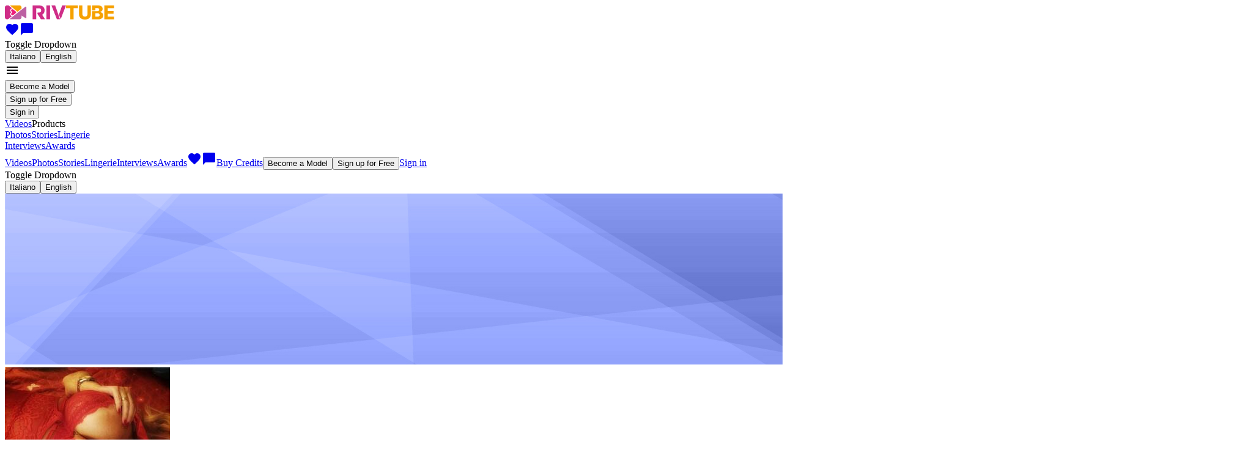

--- FILE ---
content_type: text/html; charset=utf-8
request_url: https://pornhost.rivcash.com/en/profile/1397927?filters%5BviewMedia%5D%5Btype%5D=profilePhoto&filters%5BviewMedia%5D%5Balbum%5D=1397927&filters%5BviewMedia%5D%5Bid%5D=860822
body_size: 153500
content:
<!doctype html><html lang="en" class=""><head><script>window.ps_bb_config = { out_element_id: "psBlackbox" };</script><title data-react-helmet="true">pornhost</title><meta data-react-helmet="true" name="msapplication-TileColor" content="#ffffff"/><meta data-react-helmet="true" name="msapplication-TileImage" content="/themes/sp_rivtube/favicon/ms-icon-144x144_t1723206664.png"/><meta data-react-helmet="true" name="msapplication-config" content="none"/><meta data-react-helmet="true" name="msapplication-square70x70logo" content="/themes/sp_rivtube/favicon/ms-icon-70x70_t1723206664.png"/><meta data-react-helmet="true" name="msapplication-square150x150logo" content="/themes/sp_rivtube/favicon/ms-icon-150x150_t1723206664.png"/><meta data-react-helmet="true" name="msapplication-square310x310logo" content="/themes/sp_rivtube/favicon/ms-icon-310x310_t1723206664.png"/><meta data-react-helmet="true" name="theme-color" content="#ffffff"/><meta data-react-helmet="true" name="description" content="free file hosting with a twist - upload"/><meta data-react-helmet="true" name="keywords" content="free file hosting, porn upload, sex upload, porn hosting"/><meta data-react-helmet="true" content="text/html; charset=utf-8" http-equiv="Content-Type"/><meta data-react-helmet="true" name="rating" content="adult"/><meta data-react-helmet="true" name="rating" content="RTA-5042-1996-1400-1577-RTA"/><link data-react-helmet="true" rel="shortcut icon" href="/themes/sp_rivtube/favicon/favicon.ico"/><link data-react-helmet="true" rel="apple-touch-icon" sizes="57x57" href="/themes/sp_rivtube/favicon/apple-icon-57x57_t1723206664.png"/><link data-react-helmet="true" rel="apple-touch-icon" sizes="60x60" href="/themes/sp_rivtube/favicon/apple-icon-60x60_t1723206664.png"/><link data-react-helmet="true" rel="apple-touch-icon" sizes="72x72" href="/themes/sp_rivtube/favicon/apple-icon-72x72_t1723206664.png"/><link data-react-helmet="true" rel="apple-touch-icon" sizes="76x76" href="/themes/sp_rivtube/favicon/apple-icon-76x76_t1723206664.png"/><link data-react-helmet="true" rel="apple-touch-icon" sizes="114x114" href="/themes/sp_rivtube/favicon/apple-icon-114x114_t1723206664.png"/><link data-react-helmet="true" rel="apple-touch-icon" sizes="120x120" href="/themes/sp_rivtube/favicon/apple-icon-120x120_t1723206664.png"/><link data-react-helmet="true" rel="apple-touch-icon" sizes="144x144" href="/themes/sp_rivtube/favicon/apple-icon-144x144_t1723206664.png"/><link data-react-helmet="true" rel="apple-touch-icon" sizes="152x152" href="/themes/sp_rivtube/favicon/apple-icon-152x152_t1723206664.png"/><link data-react-helmet="true" rel="apple-touch-icon" sizes="180x180" href="/themes/sp_rivtube/favicon/apple-icon-180x180_t1723206664.png"/><link data-react-helmet="true" rel="icon" type="image/png" sizes="192x192" href="/themes/sp_rivtube/favicon/android-icon-192x192_t1723206664.png"/><link data-react-helmet="true" rel="icon" type="image/png" sizes="32x32" href="/themes/sp_rivtube/favicon/favicon-32x32_t1723206664.png"/><link data-react-helmet="true" rel="icon" type="image/png" sizes="96x96" href="/themes/sp_rivtube/favicon/favicon-96x96_t1723206664.png"/><link data-react-helmet="true" rel="icon" type="image/png" sizes="16x16" href="/themes/sp_rivtube/favicon/favicon-16x16_t1723206664.png"/><link data-react-helmet="true" rel="manifest" href="/themes/sp_rivtube/favicon/manifest.json"/><link data-react-helmet="true" rel="canonical" href="https://pornhost.rivcash.com/profile/1397927?filters%5BviewMedia%5D%5Btype%5D=profilePhoto&amp;filters%5BviewMedia%5D%5Balbum%5D=1397927&amp;filters%5BviewMedia%5D%5Bid%5D=860822"/><link data-react-helmet="true" rel="alternate" hrefLang="it" href="https://pornhost.rivcash.com/profile/1397927?filters%5BviewMedia%5D%5Btype%5D=profilePhoto&amp;filters%5BviewMedia%5D%5Balbum%5D=1397927&amp;filters%5BviewMedia%5D%5Bid%5D=860822"/><link data-react-helmet="true" rel="alternate" hrefLang="en" href="https://pornhost.rivcash.com/en/profile/1397927?filters%5BviewMedia%5D%5Btype%5D=profilePhoto&amp;filters%5BviewMedia%5D%5Balbum%5D=1397927&amp;filters%5BviewMedia%5D%5Bid%5D=860822"/><meta charSet="utf-8"/><meta name="viewport" content="width=device-width, initial-scale=1"/><link rel="preconnect" href="https://fonts.googleapis.com" crossorigin="anonymous"/><link rel="preconnect" href="https://fonts.gstatic.com" crossorigin="anonymous"/><link href="https://fonts.googleapis.com/css?family=Montserrat:400,400i,600&amp;display=swap" rel="preload" as="style" crossorigin="anonymous"/><link href="https://fonts.gstatic.com/s/montserrat/v26/JTUSjIg1_i6t8kCHKm459Wlhyw.woff2" rel="preload" as="font" type="font/woff2" crossorigin="anonymous"/><link href="https://fonts.googleapis.com/css?family=Montserrat:400,400i,600&amp;display=swap" rel="stylesheet"/><link href="https://fonts.googleapis.com/icon?family=Material+Icons+Outlined&amp;display=swap" rel="stylesheet"/><link href="/static/css/common.6ad6cd48.css" rel="stylesheet" type="text/css"/><link href="/static/css/gray.2258bec8.css" rel="stylesheet" type="text/css"/><script></script><script type="text/javascript">
var gaJsHost = (("https:" == document.location.protocol) ? "https://ssl." : "http://www.");
document.write(unescape("%3Cscript src='" + gaJsHost + "google-analytics.com/ga.js' type='text/javascript'%3E%3C/script%3E"));
</script>
<script type="text/javascript">
try {
var pageTracker = _gat._getTracker("UA-7933492-32");
pageTracker._trackPageview();
} catch(err) {}</script><script></script></head><body><script>window.onerror = (message, url, line, col, error) => { try { fetch("/ajax/log_js_error.php", { method: "POST", body: JSON.stringify({ url: window.location.href, message: `${message} (${error?.message})`, location: `${url}:${line}:${col}`, stack: error?.stack, }), }); } catch (e) {} }; </script><div class="appRoot__IrLa8" id="appRoot"><div class="page__KRBNi"><div class="container__ZZ5yx container-fluid"><div class="bar__bNIfG bar__-rwWB row"><div class="logo__i0gcy col"><a href="/en/"><img src="/themes/sp_rivtube/i/logo_en.png" alt="Logo" class="logo__X7O70"/></a></div><div class="menu__uflqF col"><a class="menuLink__tkG8g menuLink__k5kaa link__tw4HW menu__item__r-Sh0 hiddenFromXL__KDv8C" href="/en/favorites"><i title="Favorite" class="material-icons-outlined icon__-uI3m">favorite</i></a><a class="menuLink__tkG8g menuLink__k5kaa link__tw4HW menu__item__r-Sh0 hiddenFromXL__KDv8C" href="/en/dialogs"><i title="Messages" class="material-icons-outlined icon__-uI3m">chat_bubble</i></a><div class="menu__item__r-Sh0 hiddenFromXL__KDv8C dropdown"><span aria-haspopup="true" aria-expanded="false" class="icon_en__MhKyE languageSelector__toggle__D6a1F"><span class="visually-hidden">Toggle Dropdown</span></span><div tabindex="-1" role="menu" aria-hidden="true" class="dropdown-menu dropdown-menu-end" data-bs-popper="static"><button type="button" tabindex="0" role="menuitem" class="actionLink__JL--u actionLink__DxswC actionLink__ijNny dropdown-item"><span class="actionLink__inner__iufg6"><span class="actionLink__text__mXJEt">Italiano</span></span></button><button type="button" tabindex="0" role="menuitem" class="actionLink__JL--u actionLink__DxswC actionLink__ijNny dropdown-item"><span class="actionLink__inner__iufg6"><span class="actionLink__text__mXJEt">English</span></span></button></div></div><div class="dropdownMenu__FvOYv hiddenFromXL__KDv8C dropdown"><i aria-haspopup="true" class="material-icons-outlined dropdownMenu__toggle__Nm46N" aria-expanded="false">menu</i><div tabindex="-1" role="menu" aria-hidden="true" class="dropdownMenu__dropdown__Mphsx dropdown-menu dropdown-menu-end" data-bs-popper="static"><div tabindex="0" role="menuitem" class="dropdown-item"><button type="button" class="button__o6ExE button__-5hBd button__nKOVm button__j1tiS"><span class="button__inner__oSo5x button__inner__dfMG9"><span class="button__text__iHogW button__text__acx7Q"><span>Become a Model</span></span></span></button></div><div tabindex="0" role="menuitem" class="dropdown-item"><button type="button" class="button__o6ExE button__-5hBd button__nKOVm button__j1tiS"><span class="button__inner__oSo5x button__inner__dfMG9"><span class="button__text__iHogW button__text__acx7Q"><span>Sign up for Free</span></span></span></button></div><div tabindex="0" role="menuitem" class="dropdown-item"><button type="button" class="button__o6ExE button__-5hBd button__nKOVm button__qZPGc button__g0fMA button__j1tiS"><span class="button__inner__oSo5x button__inner__dfMG9 button__inner__TfKHs"><span class="button__text__iHogW button__text__acx7Q button__text__s3-Yh"><span>Sign in</span></span></span></button></div><div tabindex="-1" class="dropdown-divider"></div><a tabindex="0" role="menuitem" class="dropdown-item" href="/en/"><span>Videos</span></a><span tabindex="0" role="menuitem" class="toggle__3JBwN dropdown-item"><span>Products</span></span><div class="collapse__3mX7I collapse"><a tabindex="0" role="menuitem" class="dropdown-item" href="/en/photos"><span>Photos</span></a><a tabindex="0" role="menuitem" class="dropdown-item" href="/en/erotic-stories"><span>Stories</span></a><a tabindex="0" role="menuitem" class="dropdown-item" href="/en/underwear"><span>Lingerie</span></a></div><a tabindex="0" role="menuitem" class="dropdown-item" href="/en/interviews"><span>Interviews</span></a><a tabindex="0" role="menuitem" class="dropdown-item" href="/en/awards"><span>Awards</span></a></div></div><div class="menu__pSd5- hiddenToXL__at5k5"><a class="menuLink__tkG8g menuLink__k5kaa menu__item__t-x-Z" href="/en/"><span>Videos</span></a><a class="menuLink__tkG8g menuLink__k5kaa menu__item__t-x-Z" href="/en/photos"><span>Photos</span></a><a class="menuLink__tkG8g menuLink__k5kaa menu__item__t-x-Z" href="/en/erotic-stories"><span>Stories</span></a><a class="menuLink__tkG8g menuLink__k5kaa menu__item__t-x-Z" href="/en/underwear"><span>Lingerie</span></a><a class="menuLink__tkG8g menuLink__k5kaa menu__item__t-x-Z" href="/en/interviews"><span>Interviews</span></a><a class="menuLink__tkG8g menuLink__k5kaa menu__item__t-x-Z" href="/en/awards"><span>Awards</span></a><a class="menuLink__tkG8g menuLink__k5kaa link__tw4HW menu__item__t-x-Z" href="/en/favorites"><i title="Favorite" class="material-icons-outlined icon__-uI3m">favorite</i></a><a class="menuLink__tkG8g menuLink__k5kaa link__tw4HW menu__item__t-x-Z" href="/en/dialogs"><i title="Messages" class="material-icons-outlined icon__-uI3m">chat_bubble</i></a><a class="menuLink__tkG8g menuLink__k5kaa menu__item__t-x-Z" href="/en/credits"><span>Buy Credits</span></a><button type="button" class="button__o6ExE button__-5hBd button__nKOVm button__j1tiS menu__item__t-x-Z"><span class="button__inner__oSo5x button__inner__dfMG9"><span class="button__text__iHogW button__text__acx7Q"><span>Become a Model</span></span></span></button><button type="button" class="button__o6ExE button__-5hBd button__nKOVm button__j1tiS menu__item__t-x-Z"><span class="button__inner__oSo5x button__inner__dfMG9"><span class="button__text__iHogW button__text__acx7Q"><span>Sign up for Free</span></span></span></button><a aria-current="page" class="menuLink__tkG8g menuLink__k5kaa menu__item__t-x-Z menuLink_active__r1kJF menuLink_active__1-ACK" href="/en/"><span>Sign in</span></a><div class="menu__item__t-x-Z dropdown"><span aria-haspopup="true" aria-expanded="false" class="icon_en__MhKyE languageSelector__toggle__D6a1F"><span class="visually-hidden">Toggle Dropdown</span></span><div tabindex="-1" role="menu" aria-hidden="true" class="dropdown-menu dropdown-menu-end" data-bs-popper="static"><button type="button" tabindex="0" role="menuitem" class="actionLink__JL--u actionLink__DxswC actionLink__ijNny dropdown-item"><span class="actionLink__inner__iufg6"><span class="actionLink__text__mXJEt">Italiano</span></span></button><button type="button" tabindex="0" role="menuitem" class="actionLink__JL--u actionLink__DxswC actionLink__ijNny dropdown-item"><span class="actionLink__inner__iufg6"><span class="actionLink__text__mXJEt">English</span></span></button></div></div></div></div></div></div><div id="model-profile-overlay" class="overlay__Yu-Ut profileContainer__KLTVW"><div class="chat__BOeXe"><div id="model-chat" class="chat__G0970"><link href="/themes/sp_chicas/chat/styles_t1763452359.css" rel="stylesheet" type="text/css"/><div class="chat__G0970"><div id="js-chat"></div></div></div></div><div class="profile__3tqiL profile__NbERx profile_model__h4-G7"><div class="closeButton__I-Wj1 closeButton__EXvQl"></div><div id="model-profile"><div class="cover__Hxg8w"><img class="cover__img__ceydR" src="https://pornhost.rivcash.com/themes/sp_rivtube/img/default-photos/profile_cover_wide.jpg"/><div class="modelContainer__D2EDV"><div class="model__5AKNd"><div class="modelPhoto__OBDK0"><a href="/en/profile/1397927?filters%5BviewMedia%5D%5Btype%5D=profilePhoto&amp;filters%5BviewMedia%5D%5Balbum%5D=1397927&amp;filters%5BviewMedia%5D%5Bid%5D=888734"><img src="https://pornhost.rivcash.com/u/photos/1/1397927/thumb/000888734_24347104_270x270.jpg" class="thumb__zBquE"/></a></div><div class="modelInfo__b6C-f"><div class="nickAndFavorite__XOwsq"><h2 class="heading__AYC2C heading__r55xN heading__Uv3u6 heading_level_2__80IOn heading_level_2__-x-y- nick__pPJ-1"><span class="blueCheckContainer__Si0qC"><div class="ellipsisText__Z1nfQ">GOLD_MILF</div></span></h2><i title="Add to Favorites" class="material-icons-outlined button__KFNTc button_withHover__EUimv favoriteMark__aQ-1s">favorite_border</i></div><div class="chatText__qEwRD"><span>Last seen yesterday at 04:35 pm</span></div><div class="ratingAndAvailableOn__xY2SH"><div class="modelRating__CRns1 rating__p4eB7"><div class="rateContainer__LGhGF rateContainer__lY4Rs"><div title="" class="actualRating__bnrgD actualRating__lY5U6" style="width:74px"></div></div><strong class="rating__zTBME">4.94</strong></div><div class="availableOn__Hb3DC"><span>Only available on pornhost</span></div></div><div class="chatLink__yliFX hiddenToSM__RTzK0 hiddenFromXL__uMkvx"><span>Enter the Chat</span></div></div></div><div class="modelGifts__K77UP"><div class="modelGift__3br6N"><div class="modelGift__img__b0bRc modelGift__img_virtual__cH2-c"><div class="modelGift__label__f597k"><span>Send a Gift</span></div></div><div class="modelGift__animation__1edQp"></div></div></div><div class="chatLink__yliFX hiddenFromSMToXL__LPiRf"><span>Enter the Chat</span></div></div></div><div class="tabs__domjF" data-rttabs="true"><ul class="tabList__TP8Vc tabList__yjP-e" role="tablist"><li class="tab__K0mnO tab__UE9Dx tab__OG6Vy tab__DK3J0 tab_selected__iS9lD tab_selected__kQ7IB tab_selected__U6Mnz tab_selected__qPeGk" role="tab" id="tab:R2l6c:0" aria-selected="true" aria-disabled="false" aria-controls="panel:R2l6c:0" tabindex="0" data-rttab="true"><div class="hiddenFromLG__hniSY tabIcon_profile__45uMf"></div><div class="hiddenToLG__gSQrZ"><span>Profile</span></div></li><li class="tab__K0mnO tab__UE9Dx tab__OG6Vy tab__DK3J0" role="tab" id="tab:R2l6c:1" aria-selected="false" aria-disabled="false" aria-controls="panel:R2l6c:1" data-rttab="true"><div class="hiddenFromLG__hniSY tabIcon_free__gcFBo"></div><div class="hiddenToLG__gSQrZ"><span>Free Content</span></div></li><li class="tab__K0mnO tab__UE9Dx tab__OG6Vy tab__DK3J0" role="tab" id="tab:R2l6c:2" aria-selected="false" aria-disabled="false" aria-controls="panel:R2l6c:2" data-rttab="true"><div class="hiddenFromLG__hniSY tabIcon_premium__I4OSG"></div><div class="hiddenToLG__gSQrZ"><span>Premium Content</span></div></li><li class="tab__K0mnO tab__UE9Dx tab__OG6Vy tab__DK3J0" role="tab" id="tab:R2l6c:3" aria-selected="false" aria-disabled="false" aria-controls="panel:R2l6c:3" data-rttab="true"><div class="hiddenFromLG__hniSY tabIcon_fanClub__6hAsh"></div><div class="hiddenToLG__gSQrZ"><span>My Fan Club</span></div></li><li class="tab__K0mnO tab__UE9Dx tab__OG6Vy tab__DK3J0" role="tab" id="tab:R2l6c:4" aria-selected="false" aria-disabled="false" aria-controls="panel:R2l6c:4" data-rttab="true"><div class="hiddenFromLG__hniSY tabIcon_comment__OBXNQ"></div><div class="hiddenToLG__gSQrZ"><span>User Feedbacks</span></div></li><li class="tab__K0mnO tab__UE9Dx tab__OG6Vy tab__DK3J0" role="tab" id="tab:R2l6c:5" aria-selected="false" aria-disabled="false" aria-controls="panel:R2l6c:5" data-rttab="true"><div class="hiddenFromLG__hniSY tabIcon_gift__8vBvs"></div><div class="hiddenToLG__gSQrZ"><span>Gifts</span></div></li><li class="tab__K0mnO tab__UE9Dx tab__OG6Vy tab__DK3J0" role="tab" id="tab:R2l6c:6" aria-selected="false" aria-disabled="false" aria-controls="panel:R2l6c:6" data-rttab="true"><div class="hiddenFromLG__hniSY tabIcon_dialog__vV63v"></div><div class="hiddenToLG__gSQrZ"><span>Send Me a Message!</span></div></li></ul><div class="tabPanelList__5f-gc tabPanelList__qCrzl"><div class="tabPanel__Bjr3u tabPanel_selected__jW-f6" role="tabpanel" id="panel:R2l6c:0" aria-labelledby="tab:R2l6c:0"><div class="gallery__Cmu4g"><div class="gallery__item__8m-oU"><div class="separator__WS-1e"></div><div class="profile__-4-8s"><div class="profile__texts__rcBco"><div class="webcamActivity__QM1yK"><div class="hoursAndActivity__tPjJj"><div class="hours__GCtwU"><div class="hour__bEwA9">0</div><div class="hour__bEwA9 hour_invisible__x6jpx">1</div><div class="hour__bEwA9">2</div><div class="hour__bEwA9 hour_invisible__x6jpx">3</div><div class="hour__bEwA9">4</div><div class="hour__bEwA9 hour_invisible__x6jpx">5</div><div class="hour__bEwA9">6</div><div class="hour__bEwA9 hour_invisible__x6jpx">7</div><div class="hour__bEwA9">8</div><div class="hour__bEwA9 hour_invisible__x6jpx">9</div><div class="hour__bEwA9">10</div><div class="hour__bEwA9 hour_invisible__x6jpx">11</div><div class="hour__bEwA9">12</div><div class="hour__bEwA9 hour_invisible__x6jpx">13</div><div class="hour__bEwA9">14</div><div class="hour__bEwA9 hour_invisible__x6jpx">15</div><div class="hour__bEwA9">16</div><div class="hour__bEwA9 hour_invisible__x6jpx">17</div><div class="hour__bEwA9">18</div><div class="hour__bEwA9 hour_invisible__x6jpx">19</div><div class="hour__bEwA9">20</div><div class="hour__bEwA9 hour_invisible__x6jpx">21</div><div class="hour__bEwA9">22</div><div class="hour__bEwA9 hour_invisible__x6jpx">23</div></div><div class="activity__hDWiI activity__Kzaip"><div class="activity__item__v0Zin activity__item__B66wl activity__item__v0Zin activity__item__B66wl"></div><div class="activity__item__v0Zin activity__item__B66wl activity__item__v0Zin activity__item__B66wl"></div><div class="activity__item__v0Zin activity__item__B66wl activity__item__v0Zin activity__item__B66wl"></div><div class="activity__item__v0Zin activity__item__B66wl activity__item__v0Zin activity__item__B66wl"></div><div class="activity__item__v0Zin activity__item__B66wl activity__item__v0Zin activity__item__B66wl"></div><div class="activity__item__v0Zin activity__item__B66wl activity__item__v0Zin activity__item__B66wl"></div><div class="activity__item__v0Zin activity__item__B66wl activity__item__v0Zin activity__item__B66wl"></div><div class="activity__item__v0Zin activity__item__B66wl activity__item__v0Zin activity__item__B66wl"></div><div class="activity__item__v0Zin activity__item__B66wl activity__item_2__hDjUn activity__item_2__9uEPj"></div><div class="activity__item__v0Zin activity__item__B66wl activity__item_5__Hhaw9 activity__item_5__CyUwz"></div><div class="activity__item__v0Zin activity__item__B66wl activity__item_5__Hhaw9 activity__item_5__CyUwz"></div><div class="activity__item__v0Zin activity__item__B66wl activity__item_2__hDjUn activity__item_2__9uEPj"></div><div class="activity__item__v0Zin activity__item__B66wl activity__item__v0Zin activity__item__B66wl"></div><div class="activity__item__v0Zin activity__item__B66wl activity__item_1__Inuk1 activity__item_1__UYDoV"></div><div class="activity__item__v0Zin activity__item__B66wl activity__item_4__EBqDd activity__item_4__pW7iS"></div><div class="activity__item__v0Zin activity__item__B66wl activity__item_4__EBqDd activity__item_4__pW7iS"></div><div class="activity__item__v0Zin activity__item__B66wl activity__item__v0Zin activity__item__B66wl"></div><div class="activity__item__v0Zin activity__item__B66wl activity__item__v0Zin activity__item__B66wl"></div><div class="activity__item__v0Zin activity__item__B66wl activity__item__v0Zin activity__item__B66wl"></div><div class="activity__item__v0Zin activity__item__B66wl activity__item__v0Zin activity__item__B66wl"></div><div class="activity__item__v0Zin activity__item__B66wl activity__item__v0Zin activity__item__B66wl"></div><div class="activity__item__v0Zin activity__item__B66wl activity__item__v0Zin activity__item__B66wl"></div><div class="activity__item__v0Zin activity__item__B66wl activity__item__v0Zin activity__item__B66wl"></div><div class="activity__item__v0Zin activity__item__B66wl activity__item__v0Zin activity__item__B66wl"></div></div></div><div class="contextMenuLink__aBdpO"><div style="min-width:150px;left:NaNpx;top:undefinedpx;width:200px" class="contextMenuLink__hint__DVSGI contextMenuLink__hint__sbKUr contextMenuLink__hint__d1SSB contextMenuLink__hint_right__J1rEC"><div style="right:0px" class="contextMenuLink__hintArrow__p2U0I contextMenuLink__hintArrow__fuTZo contextMenuLink__hintArrow_right__goChS"></div><span>Online activity in the last 14 days</span></div><div class="contextMenuLink__link__Fvk9c"><i class="material-icons-outlined infoIcon__6Yr7v infoIcon__vEMQr">info</i></div></div></div><div class="profileText__AZqSX"><div class="profileText__label__F7Njr"><span>Appearance</span></div><div>Shaved</div></div><div class="profileText__AZqSX"><strong><span>When I&#x27;m usually online</span></strong><button class="actionLink__JL--u actionLink__DxswC actionLink__ijNny link__tNa2E" type="button"><span class="actionLink__inner__iufg6"><span class="actionLink__text__mXJEt"><span>Show Schedule</span></span></span></button><ul><li class="scheduleItem__zzvvV"><span class="scheduleDay__R9SBc">Monday to Saturday</span><span>0:00 - 1:00, 10:00 - 13:00</span></li><li class="scheduleItem__zzvvV"><span class="scheduleDay__R9SBc">Sunday</span><span>0:00 - 1:00</span></li></ul></div></div><div class="profile__bio__FMEfj"><div class="details__LE-qT">Bisexual</div><div class="profileDetail__usvvL"><strong class="profileDetail__label__JmriS"><span>Country</span></strong><span>Italy</span></div><div class="profileDetail__usvvL"><strong class="profileDetail__label__JmriS"><span>Height</span></strong><span>166 - 170 cm</span></div><div class="profileDetail__usvvL"><strong class="profileDetail__label__JmriS"><span>Body Type</span></strong><span><span>Average</span></span></div><div class="profileDetail__usvvL"><strong class="profileDetail__label__JmriS"><span>Breast</span></strong><span><span>Normal</span></span></div><div class="profileDetail__usvvL"><strong class="profileDetail__label__JmriS"><span>Ethnicity</span></strong><span><span>White</span></span></div><div class="profileDetail__usvvL"><strong class="profileDetail__label__JmriS"><span>Languages</span></strong><span><span class="langs__1i5vX"><span class="icon_it__w1T74 lang__Wr1Lb"></span></span></span></div><div class="separator__WS-1e"></div><div><div class="buyLink__RVIGM contact__nCMz1"><span class="contact__icon__KU7bL contact__icon_email__9-IL- contact__icon_email__JWYpL"></span><strong><span>Email</span></strong> (<!-- -->4000 CRD<!-- -->)</div><div class="buyLink__RVIGM contact__nCMz1"><span class="contact__icon__KU7bL contact__icon_mobile__xT4dn contact__icon_mobile__7FIAv"></span><strong><span>Mobile</span></strong> (<!-- -->4500 CRD<!-- -->)</div><div class="buyLink__RVIGM contact__nCMz1"><span class="contact__icon__KU7bL contact__icon_skype__op60K contact__icon_skype__bVe37"></span><strong><span>Teams (Skype)</span></strong> (<!-- -->4500 CRD<!-- -->)</div></div></div></div></div></div></div><div class="tabPanel__Bjr3u tabPanel_hidden__pRfS5" role="tabpanel" id="panel:R2l6c:1" aria-labelledby="tab:R2l6c:1"><div class="gallery__Cmu4g"><div class="gallery__item__8m-oU"><div class="galleryWrapper__aeTC-"><ul class="gallery__h4WYH"><li class="gallery__item__V5psC col-6 col-md-4 col-xl-3"><a class="publicPhoto__IRiA8" href="/en/profile/1397927?filters%5BviewMedia%5D%5Btype%5D=publicPhoto&amp;filters%5BviewMedia%5D%5Balbum%5D=1397927&amp;filters%5BviewMedia%5D%5Bid%5D=901403"><img src="https://pornhost.rivcash.com/u/photos/1/1397927/thumb/000901403_23222260_360p.jpg" alt="Public Photo of GOLD_MILF" title="Public Photo of GOLD_MILF" class="image__c1hvA"/><span title="Comments: 1" class="comments__3U3Sy comments__RAVh2 commentNumber__sdvg5"><span class="comments__icon__rxdEF comments__icon__QFhie"></span>1</span></a></li><li class="gallery__item__V5psC col-6 col-md-4 col-xl-3"><a class="publicPhoto__IRiA8" href="/en/profile/1397927?filters%5BviewMedia%5D%5Btype%5D=publicPhoto&amp;filters%5BviewMedia%5D%5Balbum%5D=1397927&amp;filters%5BviewMedia%5D%5Bid%5D=900306"><img src="https://pornhost.rivcash.com/u/photos/1/1397927/thumb/000900306_34107761_360p.jpg" alt="Public Photo of GOLD_MILF" title="Public Photo of GOLD_MILF" class="image__c1hvA"/><span title="Comments: 2" class="comments__3U3Sy comments__RAVh2 commentNumber__sdvg5"><span class="comments__icon__rxdEF comments__icon__QFhie"></span>2</span></a></li><li class="gallery__item__V5psC col-6 col-md-4 col-xl-3"><a class="publicPhoto__IRiA8" href="/en/profile/1397927?filters%5BviewMedia%5D%5Btype%5D=publicPhoto&amp;filters%5BviewMedia%5D%5Balbum%5D=1397927&amp;filters%5BviewMedia%5D%5Bid%5D=900305"><img src="https://pornhost.rivcash.com/u/photos/1/1397927/thumb/000900305_17876651_360p.jpg" alt="Public Photo of GOLD_MILF" title="Public Photo of GOLD_MILF" class="image__c1hvA"/></a></li><li class="gallery__item__V5psC col-6 col-md-4 col-xl-3"><a class="publicPhoto__IRiA8" href="/en/profile/1397927?filters%5BviewMedia%5D%5Btype%5D=publicPhoto&amp;filters%5BviewMedia%5D%5Balbum%5D=1397927&amp;filters%5BviewMedia%5D%5Bid%5D=900304"><img src="https://pornhost.rivcash.com/u/photos/1/1397927/thumb/000900304_39841890_360p.jpg" alt="Public Photo of GOLD_MILF" title="Public Photo of GOLD_MILF" class="image__c1hvA"/></a></li><li class="gallery__item__V5psC col-6 col-md-4 col-xl-3"><a class="publicPhoto__IRiA8" href="/en/profile/1397927?filters%5BviewMedia%5D%5Btype%5D=publicPhoto&amp;filters%5BviewMedia%5D%5Balbum%5D=1397927&amp;filters%5BviewMedia%5D%5Bid%5D=893955"><img src="https://pornhost.rivcash.com/u/photos/1/1397927/thumb/000893955_32227660_360p.jpg" alt="Public Photo of GOLD_MILF" title="Public Photo of GOLD_MILF" class="image__c1hvA"/><span title="Comments: 1" class="comments__3U3Sy comments__RAVh2 commentNumber__sdvg5"><span class="comments__icon__rxdEF comments__icon__QFhie"></span>1</span></a></li><li class="gallery__item__V5psC col-6 col-md-4 col-xl-3"><a class="publicPhoto__IRiA8" href="/en/profile/1397927?filters%5BviewMedia%5D%5Btype%5D=publicPhoto&amp;filters%5BviewMedia%5D%5Balbum%5D=1397927&amp;filters%5BviewMedia%5D%5Bid%5D=893954"><img src="https://pornhost.rivcash.com/u/photos/1/1397927/thumb/000893954_34489710_360p.jpg" alt="Public Photo of GOLD_MILF" title="Public Photo of GOLD_MILF" class="image__c1hvA"/><span title="Comments: 1" class="comments__3U3Sy comments__RAVh2 commentNumber__sdvg5"><span class="comments__icon__rxdEF comments__icon__QFhie"></span>1</span></a></li><li class="gallery__item__V5psC col-6 col-md-4 col-xl-3"><a class="publicPhoto__IRiA8" href="/en/profile/1397927?filters%5BviewMedia%5D%5Btype%5D=publicPhoto&amp;filters%5BviewMedia%5D%5Balbum%5D=1397927&amp;filters%5BviewMedia%5D%5Bid%5D=888656"><img src="https://pornhost.rivcash.com/u/photos/1/1397927/thumb/000888656_12801474_360p.jpg" alt="Public Photo of GOLD_MILF" title="Public Photo of GOLD_MILF" class="image__c1hvA"/><span title="Comments: 2" class="comments__3U3Sy comments__RAVh2 commentNumber__sdvg5"><span class="comments__icon__rxdEF comments__icon__QFhie"></span>2</span></a></li><li class="gallery__item__V5psC col-6 col-md-4 col-xl-3"><a class="publicPhoto__IRiA8" href="/en/profile/1397927?filters%5BviewMedia%5D%5Btype%5D=publicPhoto&amp;filters%5BviewMedia%5D%5Balbum%5D=1397927&amp;filters%5BviewMedia%5D%5Bid%5D=888626"><img src="https://pornhost.rivcash.com/u/photos/1/1397927/thumb/000888626_40544932_360p.jpg" alt="Public Photo of GOLD_MILF" title="Public Photo of GOLD_MILF" class="image__c1hvA"/></a></li><li class="gallery__item__V5psC col-6 col-md-4 col-xl-3"><a class="publicPhoto__IRiA8" href="/en/profile/1397927?filters%5BviewMedia%5D%5Btype%5D=publicPhoto&amp;filters%5BviewMedia%5D%5Balbum%5D=1397927&amp;filters%5BviewMedia%5D%5Bid%5D=888625"><img src="https://pornhost.rivcash.com/u/photos/1/1397927/thumb/000888625_22127373_360p.jpg" alt="Public Photo of GOLD_MILF" title="Public Photo of GOLD_MILF" class="image__c1hvA"/></a></li><li class="gallery__item__V5psC col-6 col-md-4 col-xl-3"><a class="publicPhoto__IRiA8" href="/en/profile/1397927?filters%5BviewMedia%5D%5Btype%5D=publicPhoto&amp;filters%5BviewMedia%5D%5Balbum%5D=1397927&amp;filters%5BviewMedia%5D%5Bid%5D=888624"><img src="https://pornhost.rivcash.com/u/photos/1/1397927/thumb/000888624_10205652_360p.jpg" alt="Public Photo of GOLD_MILF" title="Public Photo of GOLD_MILF" class="image__c1hvA"/><span title="Comments: 1" class="comments__3U3Sy comments__RAVh2 commentNumber__sdvg5"><span class="comments__icon__rxdEF comments__icon__QFhie"></span>1</span></a></li><li class="gallery__item__V5psC col-6 col-md-4 col-xl-3"><a class="publicPhoto__IRiA8" href="/en/profile/1397927?filters%5BviewMedia%5D%5Btype%5D=publicPhoto&amp;filters%5BviewMedia%5D%5Balbum%5D=1397927&amp;filters%5BviewMedia%5D%5Bid%5D=888369"><img src="https://pornhost.rivcash.com/u/photos/1/1397927/thumb/000888369_12248483_360p.jpg" alt="Public Photo of GOLD_MILF" title="Public Photo of GOLD_MILF" class="image__c1hvA"/><span title="Comments: 1" class="comments__3U3Sy comments__RAVh2 commentNumber__sdvg5"><span class="comments__icon__rxdEF comments__icon__QFhie"></span>1</span></a></li><li class="gallery__item__V5psC col-6 col-md-4 col-xl-3"><a class="publicPhoto__IRiA8" href="/en/profile/1397927?filters%5BviewMedia%5D%5Btype%5D=publicPhoto&amp;filters%5BviewMedia%5D%5Balbum%5D=1397927&amp;filters%5BviewMedia%5D%5Bid%5D=888368"><img src="https://pornhost.rivcash.com/u/photos/1/1397927/thumb/000888368_35612064_360p.jpg" alt="Public Photo of GOLD_MILF" title="Public Photo of GOLD_MILF" class="image__c1hvA"/><span title="Comments: 2" class="comments__3U3Sy comments__RAVh2 commentNumber__sdvg5"><span class="comments__icon__rxdEF comments__icon__QFhie"></span>2</span></a></li><li class="gallery__item__V5psC col-6 col-md-4 col-xl-3"><a class="publicPhoto__IRiA8" href="/en/profile/1397927?filters%5BviewMedia%5D%5Btype%5D=publicPhoto&amp;filters%5BviewMedia%5D%5Balbum%5D=1397927&amp;filters%5BviewMedia%5D%5Bid%5D=887565"><img src="https://pornhost.rivcash.com/u/photos/1/1397927/thumb/000887565_28318484_360p.jpg" alt="Public Photo of GOLD_MILF" title="Public Photo of GOLD_MILF" class="image__c1hvA"/><span title="Comments: 2" class="comments__3U3Sy comments__RAVh2 commentNumber__sdvg5"><span class="comments__icon__rxdEF comments__icon__QFhie"></span>2</span></a></li><li class="gallery__item__V5psC col-6 col-md-4 col-xl-3"><a class="publicPhoto__IRiA8" href="/en/profile/1397927?filters%5BviewMedia%5D%5Btype%5D=publicPhoto&amp;filters%5BviewMedia%5D%5Balbum%5D=1397927&amp;filters%5BviewMedia%5D%5Bid%5D=886727"><img src="https://pornhost.rivcash.com/u/photos/1/1397927/thumb/000886727_15905354_360p.jpg" alt="Public Photo of GOLD_MILF" title="Public Photo of GOLD_MILF" class="image__c1hvA"/></a></li><li class="gallery__item__V5psC col-6 col-md-4 col-xl-3"><a class="publicPhoto__IRiA8" href="/en/profile/1397927?filters%5BviewMedia%5D%5Btype%5D=publicPhoto&amp;filters%5BviewMedia%5D%5Balbum%5D=1397927&amp;filters%5BviewMedia%5D%5Bid%5D=884580"><img src="https://pornhost.rivcash.com/u/photos/1/1397927/thumb/000884580_25348696_360p.jpg" alt="Public Photo of GOLD_MILF" title="Public Photo of GOLD_MILF" class="image__c1hvA"/><span title="Comments: 1" class="comments__3U3Sy comments__RAVh2 commentNumber__sdvg5"><span class="comments__icon__rxdEF comments__icon__QFhie"></span>1</span></a></li><li class="gallery__item__V5psC col-6 col-md-4 col-xl-3"><a class="publicPhoto__IRiA8" href="/en/profile/1397927?filters%5BviewMedia%5D%5Btype%5D=publicPhoto&amp;filters%5BviewMedia%5D%5Balbum%5D=1397927&amp;filters%5BviewMedia%5D%5Bid%5D=883638"><img src="https://pornhost.rivcash.com/u/photos/1/1397927/thumb/000883638_36149324_360p.jpg" alt="Public Photo of GOLD_MILF" title="Public Photo of GOLD_MILF" class="image__c1hvA"/></a></li><li class="gallery__item__V5psC col-6 col-md-4 col-xl-3"><a class="publicPhoto__IRiA8" href="/en/profile/1397927?filters%5BviewMedia%5D%5Btype%5D=publicPhoto&amp;filters%5BviewMedia%5D%5Balbum%5D=1397927&amp;filters%5BviewMedia%5D%5Bid%5D=876266"><img src="https://pornhost.rivcash.com/u/photos/1/1397927/thumb/000876266_22769975_360p.jpg" alt="Public Photo of GOLD_MILF" title="Public Photo of GOLD_MILF" class="image__c1hvA"/></a></li><li class="gallery__item__V5psC col-6 col-md-4 col-xl-3"><a class="publicPhoto__IRiA8" href="/en/profile/1397927?filters%5BviewMedia%5D%5Btype%5D=publicPhoto&amp;filters%5BviewMedia%5D%5Balbum%5D=1397927&amp;filters%5BviewMedia%5D%5Bid%5D=876264"><img src="https://pornhost.rivcash.com/u/photos/1/1397927/thumb/000876264_38829171_360p.jpg" alt="Public Photo of GOLD_MILF" title="Public Photo of GOLD_MILF" class="image__c1hvA"/><span title="Comments: 1" class="comments__3U3Sy comments__RAVh2 commentNumber__sdvg5"><span class="comments__icon__rxdEF comments__icon__QFhie"></span>1</span></a></li><li class="gallery__item__V5psC col-6 col-md-4 col-xl-3"><a class="publicPhoto__IRiA8" href="/en/profile/1397927?filters%5BviewMedia%5D%5Btype%5D=publicPhoto&amp;filters%5BviewMedia%5D%5Balbum%5D=1397927&amp;filters%5BviewMedia%5D%5Bid%5D=876253"><img src="https://pornhost.rivcash.com/u/photos/1/1397927/thumb/000876253_98790255_360p.jpg" alt="Public Photo of GOLD_MILF" title="Public Photo of GOLD_MILF" class="image__c1hvA"/></a></li><li class="gallery__item__V5psC col-6 col-md-4 col-xl-3"><a class="publicPhoto__IRiA8" href="/en/profile/1397927?filters%5BviewMedia%5D%5Btype%5D=publicPhoto&amp;filters%5BviewMedia%5D%5Balbum%5D=1397927&amp;filters%5BviewMedia%5D%5Bid%5D=876252"><img src="https://pornhost.rivcash.com/u/photos/1/1397927/thumb/000876252_61489207_360p.jpg" alt="Public Photo of GOLD_MILF" title="Public Photo of GOLD_MILF" class="image__c1hvA"/></a></li></ul><div class="spinner__sD6wc spinner__04r8s"><div class="spinner__bounce__-pJdc spinner__bounce__J4MrE spinner__bounce_1__dts1w"></div><div class="spinner__bounce__-pJdc spinner__bounce__J4MrE spinner__bounce_2__UwusZ"></div><div class="spinner__bounce__-pJdc spinner__bounce__J4MrE spinner__bounce_3__pIE42"></div></div></div></div></div></div><div class="tabPanel__Bjr3u tabPanel_hidden__pRfS5" role="tabpanel" id="panel:R2l6c:2" aria-labelledby="tab:R2l6c:2"><div class="gallery__Cmu4g"><div class="gallery__item__8m-oU"><div class="galleryWrapper__aeTC-"><ul class="gallery__h4WYH"><li class="gallery__item__V5psC col-6 col-md-4 col-xl-3"><div class="privateContent__3mnaZ"><div class="buyLink__mNF4L"><img src="https://pornhost.rivcash.com/u/photos/1/1397927/thumb/private/000888230_23394443_80p.jpg" alt="Private Photo of GOLD_MILF" title="Private Photo of GOLD_MILF" class="image__eufyq image_locked__5kpvc"/><div class="overlay__-9tyr"><div class="container__qe5aP"><div class="lock__g6YoM"></div><span class="cost__qGBKo">100 CRD</span></div></div></div></div></li><li class="gallery__item__V5psC col-6 col-md-4 col-xl-3"><div class="privateContent__3mnaZ"><div class="buyLink__mNF4L"><img src="https://pornhost.rivcash.com/u/video/39/79/27/1397927/000884215_2_180.jpg" alt="Amateur Video of GOLD_MILF" title="Amateur Video of GOLD_MILF" class="image__eufyq image_locked__5kpvc"/><div class="videoDuration__Z5jBj category__HNX1M">Fetish</div><div class="videoDuration__Z5jBj duration__msjPd">00:01:36</div><div class="overlay__-9tyr"><div class="container__qe5aP"><div class="lock__g6YoM"></div><span class="cost__qGBKo">100 CRD</span></div></div></div></div></li><li class="gallery__item__V5psC col-6 col-md-4 col-xl-3"><div class="privateContent__3mnaZ"><div class="buyLink__mNF4L"><img src="https://pornhost.rivcash.com/u/video/39/79/27/1397927/000883704_4_180.jpg" alt="Amateur Video of GOLD_MILF" title="Amateur Video of GOLD_MILF" class="image__eufyq image_locked__5kpvc"/><div class="videoDuration__Z5jBj category__HNX1M">Fetish</div><div class="videoDuration__Z5jBj duration__msjPd">00:01:57</div><div class="overlay__-9tyr"><div class="container__qe5aP"><div class="lock__g6YoM"></div><span class="cost__qGBKo">150 CRD</span></div></div></div></div></li><li class="gallery__item__V5psC col-6 col-md-4 col-xl-3"><div class="privateContent__3mnaZ"><div class="buyLink__mNF4L"><img src="https://pornhost.rivcash.com/u/photos/1/1397927/thumb/private/000883639_27259868_80p.jpg" alt="Private Photo of GOLD_MILF" title="Private Photo of GOLD_MILF" class="image__eufyq image_locked__5kpvc"/><div class="overlay__-9tyr"><div class="container__qe5aP"><div class="lock__g6YoM"></div><span class="cost__qGBKo">10 CRD</span></div></div></div></div></li><li class="gallery__item__V5psC col-6 col-md-4 col-xl-3"><div class="privateContent__3mnaZ"><div class="buyLink__mNF4L"><img src="https://pornhost.rivcash.com/u/photos/1/1397927/thumb/private/000876344_12877883_80p.jpg" alt="Private Photo of GOLD_MILF" title="Private Photo of GOLD_MILF" class="image__eufyq image_locked__5kpvc"/><div class="overlay__-9tyr"><div class="container__qe5aP"><div class="lock__g6YoM"></div><span class="cost__qGBKo">50 CRD</span></div></div></div></div></li><li class="gallery__item__V5psC col-6 col-md-4 col-xl-3"><div class="privateContent__3mnaZ"><div class="buyLink__mNF4L"><img src="https://pornhost.rivcash.com/u/photos/1/1397927/thumb/private/000876343_32547654_80p.jpg" alt="Private Photo of GOLD_MILF" title="Private Photo of GOLD_MILF" class="image__eufyq image_locked__5kpvc"/><div class="overlay__-9tyr"><div class="container__qe5aP"><div class="lock__g6YoM"></div><span class="cost__qGBKo">50 CRD</span></div></div></div></div></li><li class="gallery__item__V5psC col-6 col-md-4 col-xl-3"><div class="privateContent__3mnaZ"><div class="buyLink__mNF4L"><img src="https://pornhost.rivcash.com/u/photos/1/1397927/thumb/private/000851262_39807502_80p.jpg" alt="Private Photo of GOLD_MILF" title="Private Photo of GOLD_MILF" class="image__eufyq image_locked__5kpvc"/><div class="overlay__-9tyr"><div class="container__qe5aP"><div class="lock__g6YoM"></div><span class="cost__qGBKo">10 CRD</span></div></div></div></div></li><li class="gallery__item__V5psC col-6 col-md-4 col-xl-3"><div class="privateContent__3mnaZ"><div class="buyLink__mNF4L"><img src="https://pornhost.rivcash.com/u/photos/1/1397927/thumb/private/000841408_37158809_80p.jpg" alt="Private Photo of GOLD_MILF" title="Private Photo of GOLD_MILF" class="image__eufyq image_locked__5kpvc"/><div class="overlay__-9tyr"><div class="container__qe5aP"><div class="lock__g6YoM"></div><span class="cost__qGBKo">70 CRD</span></div></div></div></div></li><li class="gallery__item__V5psC col-6 col-md-4 col-xl-3"><div class="privateContent__3mnaZ"><div class="buyLink__mNF4L"><img src="https://pornhost.rivcash.com/u/photos/1/1397927/thumb/private/000839467_17198542_80p.jpg" alt="Private Photo of GOLD_MILF" title="Private Photo of GOLD_MILF" class="image__eufyq image_locked__5kpvc"/><div class="overlay__-9tyr"><div class="container__qe5aP"><div class="lock__g6YoM"></div><span class="cost__qGBKo">150 CRD</span></div></div></div></div></li><li class="gallery__item__V5psC col-6 col-md-4 col-xl-3"><div class="privateContent__3mnaZ"><div class="buyLink__mNF4L"><img src="https://pornhost.rivcash.com/u/photos/1/1397927/thumb/private/000837694_52215498_80p.jpg" alt="Private Photo of GOLD_MILF" title="Private Photo of GOLD_MILF" class="image__eufyq image_locked__5kpvc"/><div class="overlay__-9tyr"><div class="container__qe5aP"><div class="lock__g6YoM"></div><span class="cost__qGBKo">60 CRD</span></div></div></div></div></li><li class="gallery__item__V5psC col-6 col-md-4 col-xl-3"><div class="privateContent__3mnaZ"><div class="buyLink__mNF4L"><img src="https://pornhost.rivcash.com/u/photos/1/1397927/thumb/private/000837692_52391307_80p.jpg" alt="Private Photo of GOLD_MILF" title="Private Photo of GOLD_MILF" class="image__eufyq image_locked__5kpvc"/><div class="overlay__-9tyr"><div class="container__qe5aP"><div class="lock__g6YoM"></div><span class="cost__qGBKo">50 CRD</span></div></div></div></div></li><li class="gallery__item__V5psC col-6 col-md-4 col-xl-3"><div class="privateContent__3mnaZ"><div class="buyLink__mNF4L"><img src="https://pornhost.rivcash.com/u/photos/1/1397927/thumb/private/000835354_24272901_80p.jpg" alt="Private Photo of GOLD_MILF" title="Private Photo of GOLD_MILF" class="image__eufyq image_locked__5kpvc"/><div class="overlay__-9tyr"><div class="container__qe5aP"><div class="lock__g6YoM"></div><span class="cost__qGBKo">50 CRD</span></div></div></div></div></li><li class="gallery__item__V5psC col-6 col-md-4 col-xl-3"><div class="privateContent__3mnaZ"><div class="buyLink__mNF4L"><img src="https://pornhost.rivcash.com/u/photos/1/1397927/thumb/private/000834233_34450535_80p.jpg" alt="Private Photo of GOLD_MILF" title="Private Photo of GOLD_MILF" class="image__eufyq image_locked__5kpvc"/><div class="overlay__-9tyr"><div class="container__qe5aP"><div class="lock__g6YoM"></div><span class="cost__qGBKo">70 CRD</span></div></div></div></div></li><li class="gallery__item__V5psC col-6 col-md-4 col-xl-3"><div class="privateContent__3mnaZ"><div class="buyLink__mNF4L"><img src="https://pornhost.rivcash.com/u/photos/1/1397927/thumb/private/000834231_31407176_80p.jpg" alt="Private Photo of GOLD_MILF" title="Private Photo of GOLD_MILF" class="image__eufyq image_locked__5kpvc"/><div class="overlay__-9tyr"><div class="container__qe5aP"><div class="lock__g6YoM"></div><span class="cost__qGBKo">80 CRD</span></div></div></div></div></li><li class="gallery__item__V5psC col-6 col-md-4 col-xl-3"><div class="privateContent__3mnaZ"><div class="buyLink__mNF4L"><img src="https://pornhost.rivcash.com/u/photos/1/1397927/thumb/private/000834229_60858706_80p.jpg" alt="Private Photo of GOLD_MILF" title="Private Photo of GOLD_MILF" class="image__eufyq image_locked__5kpvc"/><div class="overlay__-9tyr"><div class="container__qe5aP"><div class="lock__g6YoM"></div><span class="cost__qGBKo">50 CRD</span></div></div></div></div></li><li class="gallery__item__V5psC col-6 col-md-4 col-xl-3"><div class="privateContent__3mnaZ"><div class="buyLink__mNF4L"><img src="https://pornhost.rivcash.com/u/photos/1/1397927/thumb/private/000834228_29343251_80p.jpg" alt="Private Photo of GOLD_MILF" title="Private Photo of GOLD_MILF" class="image__eufyq image_locked__5kpvc"/><div class="overlay__-9tyr"><div class="container__qe5aP"><div class="lock__g6YoM"></div><span class="cost__qGBKo">50 CRD</span></div></div></div></div></li><li class="gallery__item__V5psC col-6 col-md-4 col-xl-3"><div class="privateContent__3mnaZ"><div class="buyLink__mNF4L"><img src="https://pornhost.rivcash.com/u/photos/1/1397927/thumb/private/000819827_28839560_80p.jpg" alt="Private Photo of GOLD_MILF" title="Private Photo of GOLD_MILF" class="image__eufyq image_locked__5kpvc"/><div class="overlay__-9tyr"><div class="container__qe5aP"><div class="lock__g6YoM"></div><span class="cost__qGBKo">50 CRD</span></div></div></div></div></li><li class="gallery__item__V5psC col-6 col-md-4 col-xl-3"><div class="privateContent__3mnaZ"><div class="buyLink__mNF4L"><img src="https://pornhost.rivcash.com/u/photos/1/1397927/thumb/private/000819826_95337924_80p.jpg" alt="Private Photo of GOLD_MILF" title="Private Photo of GOLD_MILF" class="image__eufyq image_locked__5kpvc"/><div class="overlay__-9tyr"><div class="container__qe5aP"><div class="lock__g6YoM"></div><span class="cost__qGBKo">150 CRD</span></div></div></div></div></li></ul><div class="spinner__sD6wc spinner__04r8s"><div class="spinner__bounce__-pJdc spinner__bounce__J4MrE spinner__bounce_1__dts1w"></div><div class="spinner__bounce__-pJdc spinner__bounce__J4MrE spinner__bounce_2__UwusZ"></div><div class="spinner__bounce__-pJdc spinner__bounce__J4MrE spinner__bounce_3__pIE42"></div></div></div></div></div></div><div class="tabPanel__Bjr3u tabPanel_hidden__pRfS5" role="tabpanel" id="panel:R2l6c:3" aria-labelledby="tab:R2l6c:3"><div class="gallery__Cmu4g"><div class="gallery__item__8m-oU"><div class="separator__WS-1e"></div><div class="card__x-CDl card__eTB6M"><div><div class="row__AC6o8"><div class="row__name__O9NU7"><img src="https://pornhost.rivcash.com/u/photos/1/1397927/thumb/000888734_24347104_270x270.jpg" class="thumb__dyxXc"/><div class="fanClubName__ZOLQb"><div class="fanClubName__prefix__u4L6B fanClubName__prefix__fu4FO"><span>Fan Club of</span></div><div class="ellipsisText__Z1nfQ">GOLD_MILF</div></div></div><div class="row__value__h8mBh row__value__Gf2Xb">49 €<div class="period__aySGP period__BAADW"><span>per month</span></div></div></div><div class="row__AC6o8"><div class="row__name__O9NU7">Private Chat Window</div><div class="row__value__h8mBh row__value__Gf2Xb"><span class="tick__Gb0Yv"></span></div></div><div class="row__AC6o8"><div class="row__name__O9NU7">Cashback<span class="comment__SqDTH">on what you spend in PVT with your favorite model</span></div><div class="row__value__h8mBh row__value__Gf2Xb">5%</div></div><div class="row__AC6o8"><div class="row__name__O9NU7">Exclusive Gift Sets Dedicated to You</div><div class="row__value__h8mBh row__value__Gf2Xb"><span class="tick__Gb0Yv"></span></div></div><div class="footer__zAlWk"><button type="submit" class="button__o6ExE button__-5hBd button__nKOVm button__C7ZE4 button__RHktU"><span class="button__inner__oSo5x button__inner__dfMG9"><span class="button__text__iHogW button__text__acx7Q"><span>Subscribe Now</span></span></span></button></div></div></div></div></div></div><div class="tabPanel__Bjr3u tabPanel_hidden__pRfS5" role="tabpanel" id="panel:R2l6c:4" aria-labelledby="tab:R2l6c:4"><div class="gallery__Cmu4g"><div class="gallery__item__8m-oU"><div class="galleryWrapper__aeTC-"><ul class="gallery__Y8Q9H"><li class="gallery__item__ndTmg"><div class="galleryItem__4lGfY galleryItem__3Wvpb gallery__item__inner__A4m7P"><div><div class="nickAndDate__O8raG"><a class="link__X4wcP link__oX8uC link__vdek- ellipsisText__JLOZj nick__ty3Sg" href="/en/profile/306021"><span class="link__text__aQaMI link__text__UZLne">david477</span></a><span class="formattedDateTime_small__ut9eI formattedDateTime_small__vVIRR date__-XACf">Oct 29, 2024, 21:26:18</span></div><div class="highlightedText__rTamq highlightedText__f3-k- message__FW7Xy">Sempre simpatica e sexy</div></div></div></li><li class="gallery__item__ndTmg"><div class="galleryItem__4lGfY galleryItem__3Wvpb gallery__item__inner__A4m7P"><div><div class="nickAndDate__O8raG"><a class="link__X4wcP link__oX8uC link__vdek- ellipsisText__JLOZj nick__ty3Sg" href="/en/profile/1232080"><span class="link__text__aQaMI link__text__UZLne">misteralex74</span></a><span class="formattedDateTime_small__ut9eI formattedDateTime_small__vVIRR date__-XACf">Sep 10, 2024, 21:00:39</span></div><div class="highlightedText__rTamq highlightedText__f3-k- message__FW7Xy">stupenda</div></div></div></li><li class="gallery__item__ndTmg"><div class="galleryItem__4lGfY galleryItem__3Wvpb gallery__item__inner__A4m7P"><div><div class="nickAndDate__O8raG"><a class="link__X4wcP link__oX8uC link__vdek- ellipsisText__JLOZj nick__ty3Sg" href="/en/profile/1428072"><span class="link__text__aQaMI link__text__UZLne">SofiaLunetta</span></a><span class="formattedDateTime_small__ut9eI formattedDateTime_small__vVIRR date__-XACf">Mar 18, 2022, 21:27:02</span></div><div class="highlightedText__rTamq highlightedText__f3-k- message__FW7Xy">kisssss</div></div></div></li><li class="gallery__item__ndTmg"><div class="galleryItem__4lGfY galleryItem__3Wvpb gallery__item__inner__A4m7P"><div><div class="nickAndDate__O8raG"><span class="ellipsisText__JLOZj nick__ty3Sg">__marco</span><span class="formattedDateTime_small__ut9eI formattedDateTime_small__vVIRR date__-XACf">Mar 14, 2022, 12:08:40</span></div><div class="highlightedText__rTamq highlightedText__f3-k- message__FW7Xy">Dire perfetta e&#x27; poco.io la adoro</div></div></div></li><li class="gallery__item__ndTmg"><div class="galleryItem__4lGfY galleryItem__3Wvpb gallery__item__inner__A4m7P"><div><div class="nickAndDate__O8raG"><span class="ellipsisText__JLOZj nick__ty3Sg">__marco</span><span class="formattedDateTime_small__ut9eI formattedDateTime_small__vVIRR date__-XACf">Mar 12, 2022, 22:53:11</span></div><div class="highlightedText__rTamq highlightedText__f3-k- message__FW7Xy">Stupenda</div></div></div></li><li class="gallery__item__ndTmg"><div class="galleryItem__4lGfY galleryItem__3Wvpb gallery__item__inner__A4m7P"><div><div class="nickAndDate__O8raG"><span class="ellipsisText__JLOZj nick__ty3Sg">__marco</span><span class="formattedDateTime_small__ut9eI formattedDateTime_small__vVIRR date__-XACf">Mar 9, 2022, 14:57:17</span></div><div class="highlightedText__rTamq highlightedText__f3-k- message__FW7Xy">Perfettamente perfetta.Wow</div></div></div></li><li class="gallery__item__ndTmg"><div class="galleryItem__4lGfY galleryItem__3Wvpb gallery__item__inner__A4m7P"><div><div class="nickAndDate__O8raG"><a class="link__X4wcP link__oX8uC link__vdek- ellipsisText__JLOZj nick__ty3Sg" href="/en/profile/1433936"><span class="link__text__aQaMI link__text__UZLne">robbbobroy</span></a><span class="formattedDateTime_small__ut9eI formattedDateTime_small__vVIRR date__-XACf">Nov 29, 2021, 13:48:57</span></div><div class="highlightedText__rTamq highlightedText__f3-k- message__FW7Xy">Semplicemente strepitosa, e non avevo la cam! La prossima volta tooop</div></div></div></li><li class="gallery__item__ndTmg"><div class="galleryItem__4lGfY galleryItem__3Wvpb gallery__item__inner__A4m7P"><div><div class="nickAndDate__O8raG"><a class="link__X4wcP link__oX8uC link__vdek- ellipsisText__JLOZj nick__ty3Sg" href="/en/profile/1417419"><span class="link__text__aQaMI link__text__UZLne">hardpurelove</span></a><span class="formattedDateTime_small__ut9eI formattedDateTime_small__vVIRR date__-XACf">Jul 10, 2021, 22:53:39</span></div><div class="highlightedText__rTamq highlightedText__f3-k- message__FW7Xy">scusa amore avevo finito i crediti!favolosa come sempre</div></div></div></li><li class="gallery__item__ndTmg"><div class="galleryItem__4lGfY galleryItem__3Wvpb gallery__item__inner__A4m7P"><div><div class="nickAndDate__O8raG"><a class="link__X4wcP link__oX8uC link__vdek- ellipsisText__JLOZj nick__ty3Sg" href="/en/profile/1423567"><span class="link__text__aQaMI link__text__UZLne">Fichett0</span></a><span class="formattedDateTime_small__ut9eI formattedDateTime_small__vVIRR date__-XACf">Jul 2, 2021, 12:45:05</span></div><div class="highlightedText__rTamq highlightedText__f3-k- message__FW7Xy">Molto figa e maialina</div></div></div></li><li class="gallery__item__ndTmg"><div class="galleryItem__4lGfY galleryItem__3Wvpb gallery__item__inner__A4m7P"><div><div class="nickAndDate__O8raG"><a class="link__X4wcP link__oX8uC link__vdek- ellipsisText__JLOZj nick__ty3Sg" href="/en/profile/416561"><span class="link__text__aQaMI link__text__UZLne">narcios</span></a><span class="formattedDateTime_small__ut9eI formattedDateTime_small__vVIRR date__-XACf">Mar 9, 2021, 14:18:16</span></div><div class="highlightedText__rTamq highlightedText__f3-k- message__FW7Xy">bellissima e elegante</div></div></div></li><li class="gallery__item__ndTmg"><div class="galleryItem__4lGfY galleryItem__3Wvpb gallery__item__inner__A4m7P"><div><div class="nickAndDate__O8raG"><a class="link__X4wcP link__oX8uC link__vdek- ellipsisText__JLOZj nick__ty3Sg" href="/en/profile/1327706"><span class="link__text__aQaMI link__text__UZLne">andrexx27</span></a><span class="formattedDateTime_small__ut9eI formattedDateTime_small__vVIRR date__-XACf">Mar 6, 2021, 02:00:06</span></div><div class="highlightedText__rTamq highlightedText__f3-k- message__FW7Xy">La numero 1</div></div></div></li><li class="gallery__item__ndTmg"><div class="galleryItem__4lGfY galleryItem__3Wvpb gallery__item__inner__A4m7P"><div><div class="nickAndDate__O8raG"><a class="link__X4wcP link__oX8uC link__vdek- ellipsisText__JLOZj nick__ty3Sg" href="/en/profile/665700"><span class="link__text__aQaMI link__text__UZLne">baciccio84</span></a><span class="formattedDateTime_small__ut9eI formattedDateTime_small__vVIRR date__-XACf">Feb 4, 2021, 12:51:23</span></div><div class="highlightedText__rTamq highlightedText__f3-k- message__FW7Xy">stupenda, dolce e molto gentile</div></div></div></li><li class="gallery__item__ndTmg"><div class="galleryItem__4lGfY galleryItem__3Wvpb gallery__item__inner__A4m7P"><div><div class="nickAndDate__O8raG"><span class="ellipsisText__JLOZj nick__ty3Sg">DrittoInGola</span><span class="formattedDateTime_small__ut9eI formattedDateTime_small__vVIRR date__-XACf">Jan 25, 2021, 14:19:17</span></div><div class="highlightedText__rTamq highlightedText__f3-k- message__FW7Xy">splendida maiala</div></div></div></li></ul></div></div></div></div><div class="tabPanel__Bjr3u tabPanel_hidden__pRfS5" role="tabpanel" id="panel:R2l6c:5" aria-labelledby="tab:R2l6c:5"><div class="gallery__Cmu4g"><div class="gallery__item__8m-oU"><div class="galleryWrapper__aeTC-"><ul class="gallery__Y8Q9H"><li class="gallery__item__ndTmg"><div class="galleryItem__4lGfY galleryItem__3Wvpb gallery__item__inner__A4m7P"><div class="gift__XGOy9"><div class="avatar__IkNUl"><img src="https://pornhost.rivcash.com/themes/sp_rivtube/img/default-photos/user_80x80.png" class="avatar__IkNUl"/></div><div class="info__wyeWr"><span class="ellipsisText__JLOZj null">Anonymous</span><div class="space__xH9J0"></div><div class="imageAndDate__4Ooxf"><div class="animatedGift__2VMnh animatedGift_gummy_bear__sDWT1 normal__IA8Be image__N91UZ"></div><span class="formattedDateTime_small__ut9eI formattedDateTime_small__vVIRR date__xlRE4">Nov 11, 2025, 14:50:39</span></div></div></div></div></li><li class="gallery__item__ndTmg"><div class="galleryItem__4lGfY galleryItem__3Wvpb gallery__item__inner__A4m7P"><div class="gift__XGOy9"><div class="avatar__IkNUl"><img src="https://pornhost.rivcash.com/themes/sp_rivtube/img/default-photos/user_80x80.png" class="avatar__IkNUl"/></div><div class="info__wyeWr"><span class="ellipsisText__JLOZj null">Anonymous</span><div class="space__xH9J0"></div><div class="imageAndDate__4Ooxf"><div class="animatedGift__2VMnh animatedGift_rose_bouquet__cTFVZ normal__IA8Be image__N91UZ"></div><span class="formattedDateTime_small__ut9eI formattedDateTime_small__vVIRR date__xlRE4">Oct 15, 2025, 09:11:35</span></div></div></div></div></li><li class="gallery__item__ndTmg"><div class="galleryItem__4lGfY galleryItem__3Wvpb gallery__item__inner__A4m7P"><div class="gift__XGOy9"><div class="avatar__IkNUl"><img src="https://pornhost.rivcash.com/themes/sp_rivtube/img/default-photos/user_80x80.png" class="avatar__IkNUl"/></div><div class="info__wyeWr"><span class="ellipsisText__JLOZj null">Anonymous</span><div class="space__xH9J0"></div><div class="imageAndDate__4Ooxf"><div class="animatedGift__2VMnh animatedGift_gummy_bear__sDWT1 normal__IA8Be image__N91UZ"></div><span class="formattedDateTime_small__ut9eI formattedDateTime_small__vVIRR date__xlRE4">Oct 2, 2025, 21:20:07</span></div></div></div></div></li><li class="gallery__item__ndTmg"><div class="galleryItem__4lGfY galleryItem__3Wvpb gallery__item__inner__A4m7P"><div class="gift__XGOy9"><div class="avatar__IkNUl"><img src="https://pornhost.rivcash.com/themes/sp_rivtube/img/default-photos/user_80x80.png" class="avatar__IkNUl"/></div><div class="info__wyeWr"><span class="ellipsisText__JLOZj null">Anonymous</span><div class="space__xH9J0"></div><div class="imageAndDate__4Ooxf"><div class="animatedGift__2VMnh animatedGift_lollipop__EnXXQ normal__IA8Be image__N91UZ"></div><span class="formattedDateTime_small__ut9eI formattedDateTime_small__vVIRR date__xlRE4">Sep 24, 2025, 10:03:33</span></div></div></div></div></li><li class="gallery__item__ndTmg"><div class="galleryItem__4lGfY galleryItem__3Wvpb gallery__item__inner__A4m7P"><div class="gift__XGOy9"><div class="avatar__IkNUl"><img src="https://pornhost.rivcash.com/themes/sp_rivtube/img/default-photos/user_80x80.png" class="avatar__IkNUl"/></div><div class="info__wyeWr"><span class="ellipsisText__JLOZj null">Anonymous</span><div class="space__xH9J0"></div><div class="imageAndDate__4Ooxf"><div class="animatedGift__2VMnh animatedGift_lighter__-1lr6 normal__IA8Be image__N91UZ"></div><span class="formattedDateTime_small__ut9eI formattedDateTime_small__vVIRR date__xlRE4">Sep 23, 2025, 15:12:24</span></div></div></div></div></li><li class="gallery__item__ndTmg"><div class="galleryItem__4lGfY galleryItem__3Wvpb gallery__item__inner__A4m7P"><div class="gift__XGOy9"><div class="avatar__IkNUl"><img src="https://pornhost.rivcash.com/themes/sp_rivtube/img/default-photos/user_80x80.png" class="avatar__IkNUl"/></div><div class="info__wyeWr"><span class="ellipsisText__JLOZj null">Anonymous</span><div class="space__xH9J0"></div><div class="imageAndDate__4Ooxf"><div class="animatedGift__2VMnh animatedGift_chocolates__OxDgc normal__IA8Be image__N91UZ"></div><span class="formattedDateTime_small__ut9eI formattedDateTime_small__vVIRR date__xlRE4">Aug 7, 2025, 13:49:34</span></div></div></div></div></li><li class="gallery__item__ndTmg"><div class="galleryItem__4lGfY galleryItem__3Wvpb gallery__item__inner__A4m7P"><div class="gift__XGOy9"><div class="avatar__IkNUl"><img src="https://pornhost.rivcash.com/themes/sp_rivtube/img/default-photos/user_80x80.png" class="avatar__IkNUl"/></div><div class="info__wyeWr"><span class="ellipsisText__JLOZj null">Anonymous</span><div class="space__xH9J0"></div><div class="imageAndDate__4Ooxf"><div class="animatedGift__2VMnh animatedGift_chocolates__OxDgc normal__IA8Be image__N91UZ"></div><span class="formattedDateTime_small__ut9eI formattedDateTime_small__vVIRR date__xlRE4">Aug 3, 2025, 16:17:43</span></div></div></div></div></li><li class="gallery__item__ndTmg"><div class="galleryItem__4lGfY galleryItem__3Wvpb gallery__item__inner__A4m7P"><div class="gift__XGOy9"><div class="avatar__IkNUl"><img src="https://pornhost.rivcash.com/themes/sp_rivtube/img/default-photos/user_80x80.png" class="avatar__IkNUl"/></div><div class="info__wyeWr"><span class="ellipsisText__JLOZj null">Anonymous</span><div class="space__xH9J0"></div><div class="imageAndDate__4Ooxf"><div class="animatedGift__2VMnh animatedGift_rose_bouquet__cTFVZ normal__IA8Be image__N91UZ"></div><span class="formattedDateTime_small__ut9eI formattedDateTime_small__vVIRR date__xlRE4">Aug 3, 2025, 09:00:31</span></div></div></div></div></li><li class="gallery__item__ndTmg"><div class="galleryItem__4lGfY galleryItem__3Wvpb gallery__item__inner__A4m7P"><div class="gift__XGOy9"><div class="avatar__IkNUl"><img src="https://pornhost.rivcash.com/themes/sp_rivtube/img/default-photos/user_80x80.png" class="avatar__IkNUl"/></div><div class="info__wyeWr"><span class="ellipsisText__JLOZj null">Anonymous</span><div class="space__xH9J0"></div><div class="imageAndDate__4Ooxf"><div class="animatedGift__2VMnh animatedGift_summer_set__VWE2o normal__IA8Be image__N91UZ"></div><span class="formattedDateTime_small__ut9eI formattedDateTime_small__vVIRR date__xlRE4">Aug 3, 2025, 07:45:07</span></div></div></div></div></li><li class="gallery__item__ndTmg"><div class="galleryItem__4lGfY galleryItem__3Wvpb gallery__item__inner__A4m7P"><div class="gift__XGOy9"><div class="avatar__IkNUl"><img src="https://pornhost.rivcash.com/themes/sp_rivtube/img/default-photos/user_80x80.png" class="avatar__IkNUl"/></div><div class="info__wyeWr"><span class="ellipsisText__JLOZj null">Anonymous</span><div class="space__xH9J0"></div><div class="imageAndDate__4Ooxf"><div class="animatedGift__2VMnh animatedGift_gift_card__FJt6G normal__IA8Be image__N91UZ"></div><span class="formattedDateTime_small__ut9eI formattedDateTime_small__vVIRR date__xlRE4">May 19, 2025, 09:32:17</span></div></div></div></div></li><li class="gallery__item__ndTmg"><div class="galleryItem__4lGfY galleryItem__3Wvpb gallery__item__inner__A4m7P"><div class="gift__XGOy9"><div class="avatar__IkNUl"><img src="https://pornhost.rivcash.com/themes/sp_rivtube/img/default-photos/user_80x80.png" class="avatar__IkNUl"/></div><div class="info__wyeWr"><span class="ellipsisText__JLOZj null">Anonymous</span><div class="space__xH9J0"></div><div class="imageAndDate__4Ooxf"><div class="animatedGift__2VMnh animatedGift_diamond__3azMi normal__IA8Be image__N91UZ"></div><span class="formattedDateTime_small__ut9eI formattedDateTime_small__vVIRR date__xlRE4">Apr 29, 2025, 23:35:19</span></div></div></div></div></li><li class="gallery__item__ndTmg"><div class="galleryItem__4lGfY galleryItem__3Wvpb gallery__item__inner__A4m7P"><div class="gift__XGOy9"><div class="avatar__IkNUl"><img src="https://pornhost.rivcash.com/themes/sp_rivtube/img/default-photos/user_80x80.png" class="avatar__IkNUl"/></div><div class="info__wyeWr"><span class="ellipsisText__JLOZj null">Anonymous</span><div class="space__xH9J0"></div><div class="imageAndDate__4Ooxf"><div class="animatedGift__2VMnh animatedGift_bear_cub__uY0jj normal__IA8Be image__N91UZ"></div><span class="formattedDateTime_small__ut9eI formattedDateTime_small__vVIRR date__xlRE4">Apr 29, 2025, 23:14:36</span></div></div></div></div></li></ul><div class="spinner__sD6wc spinner__04r8s"><div class="spinner__bounce__-pJdc spinner__bounce__J4MrE spinner__bounce_1__dts1w"></div><div class="spinner__bounce__-pJdc spinner__bounce__J4MrE spinner__bounce_2__UwusZ"></div><div class="spinner__bounce__-pJdc spinner__bounce__J4MrE spinner__bounce_3__pIE42"></div></div></div></div></div></div><div class="tabPanel__Bjr3u tabPanel_hidden__pRfS5" role="tabpanel" id="panel:R2l6c:6" aria-labelledby="tab:R2l6c:6"><div class="gallery__Cmu4g"><div class="gallery__item__8m-oU"><div class="separator__WS-1e"></div><div class="content__6lcSc content__BISc0 content_dialog__-arxm content_dialog__w6dU4 dialog__DEOsG"><div class="loadableDialog__eObix"><div class="dialog__20T3d"><div class="spinner__sD6wc spinner__04r8s"><div class="spinner__bounce__-pJdc spinner__bounce__J4MrE spinner__bounce_1__dts1w"></div><div class="spinner__bounce__-pJdc spinner__bounce__J4MrE spinner__bounce_2__UwusZ"></div><div class="spinner__bounce__-pJdc spinner__bounce__J4MrE spinner__bounce_3__pIE42"></div></div></div></div></div></div></div></div></div></div></div></div></div><footer class="footer__JdmA2 footer__3fEMQ"><div class="container-fluid"><div class="footer__links__-0Ryu"><div class="categoryWithLinks__isms3"><div class="category__OVHNc"><span>Support</span></div><ul><li class="footer__linkWrapper__qfvtH"><a class="footer__link__XAUL8 footer__link__GnMUW" href="/en/help"><span>Help</span></a></li><li class="footer__linkWrapper__qfvtH"><a class="footer__link__XAUL8 footer__link__GnMUW" href="/en/rules/how-it-works"><span>How it Works</span></a></li><li class="footer__linkWrapper__qfvtH"><a class="footer__link__XAUL8 footer__link__GnMUW" href="/en/help/payment"><span>Payment Systems</span></a></li><li class="footer__linkWrapper__qfvtH"><a class="footer__link__XAUL8 footer__link__GnMUW" href="/en/rules"><span>Terms and Conditions</span></a></li><li class="footer__linkWrapper__qfvtH"><a class="footer__link__XAUL8 footer__link__GnMUW" href="/en/legal/content-removal"><span>Content Removal</span></a></li></ul></div><div class="categoryWithLinks__isms3"><div class="category__OVHNc"><span>Products</span></div><ul><li class="footer__linkWrapper__qfvtH"><a class="footer__link__XAUL8 footer__link__GnMUW" href="/en/photos"><span>Private Photo</span></a></li><li class="footer__linkWrapper__qfvtH"><a class="footer__link__XAUL8 footer__link__GnMUW" href="/en/erotic-stories"><span>Erotic Stories</span></a></li><li class="footer__linkWrapper__qfvtH"><a class="footer__link__XAUL8 footer__link__GnMUW" href="/en/underwear"><span>Lingerie</span></a></li><li class="footer__linkWrapper__qfvtH"><a class="footer__link__XAUL8 footer__link__GnMUW" href="/en/interviews"><span>Sexy Interviews</span></a></li></ul></div><div class="categoryWithLinks__isms3"><div class="category__OVHNc"><span>Join</span></div><ul><li class="footer__linkWrapper__qfvtH"><a class="footer__link__XAUL8 footer__link__GnMUW" href="/en/register-model"><span>Become a WebCam Girl</span></a></li><li class="footer__linkWrapper__qfvtH"><a href="https://www.rivcash.com/?rcid=1637" class="footer__link__XAUL8 footer__link__GnMUW" rel="noopener noreferrer nofollow" target="_blank"><span>Earn by promoting pornhost</span></a></li></ul></div></div><div class="info__XIBKz"><a class="footer__link__XAUL8 footer__link__GnMUW" href="/en/rules/182257"><span>18 U.S.C. 2257 Record-Keeping Requirements Compliance Statement</span></a></div><div class="info__XIBKz"><div><span>Payments managed by: HYDRA GROUP EOOD (EIK: 204835522)</span></div><div>1, Luben Karavelov, 1042, Sofia, Bulgaria</div></div><div class="info__XIBKz"><div class="html__1lBvp html__XIYxl"><span>Software developed by <a href="http://ynottechnologies.com/">Ynot Technologies LTD</a>.</span></div></div><div class="cardLogos__INYxx logos__5FpTv"><div class="visa__dGRzK"></div><div class="mastercard__YNalV"></div><div class="ds3__OF85t"></div></div><div class="logos__ZECX- logos__5FpTv"><div class="crypto__k5M0h"></div></div><div class="logos__ZECX- logos__5FpTv"><div class="logo__pEs-u yowpay__P-yiL"></div><div class="logo__pEs-u paypal__5w7ov"></div><div class="logo__pEs-u sepa__jj4Kr"></div></div><div class="legalLogos__e3-uu logos__5FpTv"><a href="https://www.rtalabel.org/" rel="noopener noreferrer nofollow" class="link__X4wcP link__oX8uC link__vdek- legalLogo__mhpF8 rta__1HRML" target="_blank"></a></div><div class="copyright__LirB7">© 2025 pornhost</div></div></footer><div class="mediaViewer__lh-iU mediaViewer__rVLPt mediaViewer__iOeyR mediaViewer_big__J7xou" tabindex="-1"><div class="mediaViewerControls__83Gk4 mediaViewerControls__-PcGh"><div class="mediaViewerControls__control__TzPDo mediaViewerControls__control__2WaGK"><div class="actions__i10cY dropdown"><i aria-haspopup="true" aria-expanded="false" title="" class="material-icons-outlined button__KFNTc button_withHover__EUimv">more_horiz</i><div tabindex="-1" role="menu" aria-hidden="true" class="dropdown-menu dropdown-menu-end" data-bs-popper="static"><button type="button" tabindex="0" role="menuitem" class="actionLink__JL--u actionLink__DxswC actionLink__ijNny actions__action__ahVbU dropdown-item"><span class="actionLink__inner__iufg6"><span class="actionLink__text__mXJEt"><span>Report Content</span></span></span></button></div></div></div><div class="mediaViewerControls__control__TzPDo mediaViewerControls__control__2WaGK mediaViewerControls__control_icon__-Be8J mediaViewerControls__control_icon__hfHYG mediaViewerControls__control_fullScreen__f4uZh mediaViewerControls__control_fullScreen__oHwE3"></div><div class="mediaViewerControls__control__TzPDo mediaViewerControls__control__2WaGK mediaViewerControls__control_icon__-Be8J mediaViewerControls__control_icon__hfHYG mediaViewerControls__control_close__OiX3- mediaViewerControls__control_close__KvLkQ"></div></div><div class="react-swipe-container mediaViewer__swipe__rnFm0"><div style="height:100%"><div class="mediaViewer__swipeItem__rHCUJ"><div class="containerWithComments__2jCej"><div class="container__yhOhj"><div class="container__media__HSLDj"><div class="container__XXDPu"><img src="https://pornhost.rivcash.com/u/photos/39/79/27/1397927/00086082267341042.jpg" class="container__image__rRDky"/><div class="nav__ghLGo nav_big__9a4Vg"></div></div></div><div class="imageInfoWrapper__2z-3k imageInfoWrapper__JC3Wx"><div class="itemInfo__ItEG7 imageInfo__l1RpM"><div class="nameWithCategory__xSbr2"><div class="ellipsisText__Z1nfQ"><span class="label__rfMOb label__5bQLN"><span>Profile photo of GOLD_MILF</span></span></div></div><div class="owner__RCYjL"><a class="null" href="/en/profile/1397927"><img src="https://pornhost.rivcash.com/u/photos/1/1397927/thumb/000888734_24347104_80x80.jpg" class="owner__avatar__h-Nqh" alt="GOLD_MILF" title="GOLD_MILF"/></a><div class="owner__info__irGpE"><a class="link__X4wcP link__oX8uC link__vdek- ellipsisText__JLOZj null" href="/en/profile/1397927"><span class="link__text__aQaMI link__text__UZLne">GOLD_MILF</span></a><div class="bottomRow__5oK7H"><span>Bisexual</span></div></div></div></div></div></div><div class="imageCommentsWrapper__kgdmz imageCommentsWrapper__4dcsL"><div class="itemComments__z6n-S imageComments__n1jro"><div class="alert alert-light" role="alert"><div class="html__1lBvp html__XIYxl"><span>You need to be signed in to write comments.</span></div></div><div class="comments_visible__bX-Kx comments_visible__2FsyP"><article class="comment__P5YeQ comment__xMidG"><a class="avatar__r8Mv-" href="/en/profile/1060242"><img src="https://pornhost.rivcash.com/u/photos/1/1060242/thumb/000854695_41411071_80x80.jpg" class="avatar__r8Mv-" alt="night90" title="night90"/></a><div class="commentInfo__GwEFd"><a class="link__X4wcP link__oX8uC link__vdek- ellipsisText__JLOZj null" href="/en/profile/1060242"><span class="link__text__aQaMI link__text__UZLne">night90</span></a><div class="addedAndActions__TKof9"><span class="formattedDateTime_small__ut9eI formattedDateTime_small__vVIRR">Sep 19, 2022, 07:05:04</span></div><div class="highlightedText__rTamq highlightedText__f3-k- body__rTb2p">non male</div></div></article></div></div></div></div></div></div></div></div><div class="Toastify"></div><div class="modalsStack__ICrmQ"></div></div></div><script>window.reduxInitialState={"exception":null,"globalError":[],"grid":{"byName":{}},"i18n":{"translations":{"en":{"action.abort-registration":"Abort the Application Submitting","action.accept":"Accept","action.activate":"Activate","action.activate-now":"Activate Now","action.add":"Add","action.add-dialog":"New Message","action.add-filter":"Add Filter","action.add-model":"Add Model","action.add-new-card-or-delete-existing":"Add new card or delete existing cards","action.add-partner":"Add Partner","action.add-question":"Create an Additional Question","action.add-to-blacklist":"Add to Blacklist","action.add-to-favorites":"Add to Favorites","action.add-to-whitelist":"Add to Whitelist","action.add-url":"Add more URLs","action.all":"All","action.all-erostories":"See the full list of erotic stories","action.all-sales":"Show All Sales","action.all-underwear":"All Lingerie","action.all-videos":"All Videos","action.android-manual":"Android Manual","action.apply":"Apply","action.approve":"Approve","action.become-model":"Become a Model","action.become-user":"Become a User","action.bluecheck.activate":"Activate Bluecheck","action.bluecheck.apply":"Apply for Bluecheck","action.bluecheck.renew":"Renew Bluecheck","action.buy-credits":"Buy Credits","action.buy-for-credits":"Buy for {amount}","action.buy-it":"Buy It!","action.cancel":"Cancel","action.change":"Change","action.change-password":"Change Password","action.check-out-our-girls":"Check out our girls","action.choose-another-payment-method":"Choose another payment method","action.claim-your-reward":"Claim Your Reward!","action.clear-dates":"Clear Dates","action.close":"Close","action.comment":"Comment","action.comments":"Comments","action.complain":"Complain","action.complete":"Complete","action.complete-signup":"Complete Signup","action.compose-new-post":"Compose New Post","action.confirm":"Confirm","action.confirm-bank-wire":"Confirm Bank Transfer","action.connect-to-telegram":"Connect to Telegram","action.continue":"Continue","action.convert":"Convert","action.create-custom-interview":"Create Custom Interview","action.create-free-account":"Create a Free Account","action.delete":"Delete","action.delete-account":"Cancel Account","action.delete-dialog":"Delete the entire conversation with this user","action.delete-messages":"Remove Selected Messages","action.delete-notice":"Don't show me this warning again.","action.disable":"Disable","action.disconnect-from-telegram":"Disconnect from Telegram","action.do-not-show-again":"Don't show again","action.download-agreement":"Download Agreement","action.download-invoice":"Download Invoice","action.download-partner-agreement":"Download the partner contract","action.download-rivstreamer":"Download RIVstreamer","action.edit":"Edit","action.edit-bank-account-details":"Edit Bank Account Details","action.edit-erotic-stories":"Edit erotic stories","action.edit-presentations":"Edit presentations","action.edit-private-photos":"Edit private photos","action.edit-private-videos":"Edit private videos","action.edit-profile-descriptions":"View my profile","action.edit-profile-photo":"Change my profile photo","action.edit-public-photos":"Edit public photos","action.enable":"Enable","action.exit":"Exit","action.generate-new-key":"Generate New Key","action.go-see-our-webcam-girls":"See our webcam girls","action.hide":"Hide","action.hide-schedule":"Hide Schedule","action.i-am-over-18":"I am over 18 years old","action.inspect":"Inspect","action.interview":"Interview","action.iphone-manual":"iPhone Manual","action.join-black-week-today":"Join The Black Week Today!","action.join-christmas-today":"Discover the Christmas Offers!","action.join-fun-club":"Join the Fun Club","action.join-halloweek-today":"Join The Halloweek Today!","action.join-valentine-today":"Join Valentine's Days today!","action.learn-more":"LEARN MORE","action.like":"Like","action.log-in":"Sign in","action.log-out":"Logout","action.login-with":"Sign in with {type}","action.make-appointment":"Request an Appointment","action.manage":"Manage","action.mark-as-sent":"Mark as Sent","action.message.send":"Send Message","action.models-info":"Models Info","action.modify":"Modify","action.modify-details":"Edit Details","action.my-prizes":"My Prizes","action.new-post":"New Post","action.next-step":"Next Step","action.ok":"Ok","action.open-support-center":"Open Support Center","action.pass-age-verification":"Pass Age Verification","action.payout-request":"Request Revenue Payout","action.post":"Post","action.proceed-with-signup-as-model":"Proceed with Sign-up as Model","action.push-notification.enable":"Enable Push Notifications","action.put-on-sale":"Put on Sale","action.rate-model":"Rate this Model","action.reactivate":"Reactivate","action.reactivate-with-price":"Reactivate ({cost} \u002F month)","action.register":"Sign Up","action.register-for-free":"Sign up for Free","action.register-for-free.long":"Sign up for Free","action.register-with":"Sign up with {type}","action.reject":"Reject","action.remove-from-blacklist":"Remove from unwelcome list","action.remove-from-favorites":"Remove from Favorites","action.reply":"Reply","action.report-content":"Report Content","action.report-payment-issue":"Report Payment Issue","action.restore":"Restore","action.resume":"Resume","action.retry":"Retry","action.save-changes":"Save Changes","action.search":"Search","action.select":"Select","action.select-from-uploaded-photos-videos":"Select from uploaded photos\u002Fvideos","action.select-photo-to-upload":"Click here to choose the photo to upload","action.select-photo-to-upload.short":"Choose a photo to upload","action.select-photos-videos-to-upload":"Click here to select photos\u002Fvideos to upload","action.select-story-to-upload":"Click here to select the story to upload","action.select-video-to-upload":"Click here to select the video to upload","action.send":"Send","action.send-gift":"Send a Gift!","action.send-message":"Send Message","action.send-report":"Send Report","action.send-reward-request":"Give Me My Reward","action.send-tip":"Send Tip","action.show":"Show","action.show-more":"Show More","action.show-my-prizes":"Show My Prizes","action.show-schedule":"Show Schedule","action.sign-contract-electronically":"Sign Contract Electronically","action.sign-up-as-web-cam-girl":"I'm here to sign up as a web cam girl","action.social.attach":"Connect to {type}","action.social.detach":"Disconnect from {type}","action.spin":"Spin","action.stop-upload":"Stop Upload","action.submit":"Submit","action.subscribe":"Subscribe for {cost} \u002F month","action.subscribe-now":"Subscribe Now","action.subscribe-to-see-content":"Subscribe to See Content","action.subscribed":"Subscribed ({cost} \u002F month)","action.to-agency":"To Agency","action.top-up-now":"Top-Up Now","action.unlike":"Unlike","action.unlock-exclusive-content":"Unlock Exclusive Content","action.upload":"Upload","action.users-info":"Users Info","action.view":"View","action.view-current-standings":"View Current Standings","action.view-interview":"View Interview","action.view-my-appointments":"View my appointments","action.view-ticket":"View Ticket","action.vote":"Vote!","confirm.account.logout":"Are you sure you want to log out of {siteName}?","confirm.appointment.create":"Would you like to make an appointment with {modelNick} on {date, date, long} at {date, time, short}?","confirm.auto-refill.enable":"You are about to activate the automatic refill of your account. Your card ending in &lt;strong&gt;***{last4Digits}&lt;\u002Fstrong&gt; will be charged automatically for &lt;strong&gt;{amount}&lt;\u002Fstrong&gt; every time when your balance drops below &lt;strong&gt;{threshold}&lt;\u002Fstrong&gt; (can be adjusted anytime) OR when you use the one-click payment function.","confirm.bank-account.cancel":"Bank account details will be cancelled.","confirm.bank-wire.confirm-without-details":"You have not provided any additional information. Are you sure you want to confirm?","confirm.banned-user.delete":"The user will be unbanned.","confirm.blocked-user.add":"This user will be added to the blacklist.","confirm.blocked-user.delete":"This user will be removed from the blacklist.","confirm.comment.delete":"The comment will be removed.","confirm.cover-photo.delete":"Cover photo will be deleted.","confirm.credit-card.delete":"Credit card that is used for balance auto-refill \u002F subscriptions will be deleted and auto-refill \u002F subscriptions will be suspended.","confirm.dialog.delete":"The conversation will be removed.","confirm.email.change":"If you change the email address, the automatic balance top-up function and all your subscriptions will be suspended.","confirm.erostory.delete":"The erotic story will be removed.","confirm.geo-filter.delete":"The filter will be removed.","confirm.interview-form.cancel":"Interview form will be cancelled.","confirm.interview.reject":"Interview will be rejected.","confirm.item.buy":"The cost of this item is {price}. Confirm buy?","confirm.messages.delete":"Messages will be removed.","confirm.model.delete":"The model will be deleted.","confirm.model.reactivate":"The model will be reactivated.","confirm.one-click-payments.enable":"You are about to enable the one-click payment for your account. It means that your card ending in &lt;strong&gt;***{last4Digits}&lt;\u002Fstrong&gt; will be pre-authorized directly by VISA\u002FMasterCard to allow the further payments without excessive validation of the card data. Whenever you choose to pay with one-click the card will be debited for &lt;strong&gt;{amount}&lt;\u002Fstrong&gt; and corresponding amount will be credited to your account on our site.","confirm.partner.delete":"The partner will be removed.","confirm.payout-request.cancel":"The payout request will be canceled.","confirm.post.delete":"Post will be deleted.","confirm.presentation.delete":"The video presentation will be removed.","confirm.private-photo.delete":"The private photo will be removed.","confirm.profile-photo.delete":"The profile photo will be deleted.","confirm.public-photo.delete":"The public photo will be removed.","confirm.real-gift.reject":"Real gift will be rejected and you will not be able to receive it anymore.","confirm.recorded-private.delete":"The recorded private will be deleted.","confirm.registration.abort":"Application submission will be aborted.","confirm.revenue-conversion-request.cancel":"Revenue conversion request will be cancelled.","confirm.revenue-conversion.request":"Your revenue will be converted into credits.","confirm.reward-request.cancel":"Request for reward will be cancelled.","confirm.roulette.spin":"The cost of each spin is {price} credits. Are you confirming the purchase?","confirm.subscription.buy":"By confirming this operation you will be subscribed to &lt;strong&gt;{nick}&lt;\u002Fstrong&gt;'s {isBlog, select, true {blog} other {fan club}}. You will be charged for &lt;strong&gt;{amount}&lt;\u002Fstrong&gt; automatically every month using your primary method for subscriptions along with payments for other active subscriptions you have.","confirm.subscription.cancel":"Your subscription will be canceled. You will retain access to all features until the end of your current billing period.","confirm.subscription.resume":"Your subscription will be resumed.","confirm.telegram.disconnect":"Your account will be disconnected from Telegram.","confirm.underwear-request.cancel":"Lingerie request will be cancelled.","confirm.underwear.delete":"Lingerie will be deleted.","confirm.underwear.mark-sent":"Lingerie will be marked as shipped.","confirm.video.delete":"Video will be deleted.","confirm.videochat-external-application-settings.generate":"New stream key will be generated. Please do not forget then to update the streaming setting in RIVstreamer\u002FOBS.","confirm.whitelisted-user.delete":"This user will be removed from the whitelist.","error.accept-agreement":"In order to proceed you must accept the agreement.","error.accept-bluecheck-agreement":"Before applying for bluecheck you must accept the terms of service.","error.accept-legal-information-and-allegations-agreement":"To proceed, confirm that all the information entered is correct and complete.","error.accept-model-profile-agreement":"You have not accepted the site rules. Please read and accept the rules.","error.accept-payment-agreement":"Please confirm the charge for the message before sending it.","error.accept-terms":"You have not accepted the site rules. Please read and accept the rules before proceeding.","error.cover-photos-upload.number-limit-exceeded":"You have reached the limit of maximum {coverPhotosMaxNumber} uploaded cover photos. Please remove any of the existing cover photos before adding a new one.","error.credits-required-for-videochat":"You must have at least {credits} credits to use the video chat.","error.file-upload.file-too-small":"The file is too small, minimum size is {limit}.","error.file-upload.size-limit-exceeded":"Unable to upload the file. The file size must be less than {limit}.","error.files-upload.number-limit-exceeded":"You cannot upload more than {limit} files.","error.finish-registration-at-your-site":"It is necessary to complete the registration on the site where it was started.","error.grid-data.load":"Unable to load the data. Please try again later.","error.image-upload.invalid":"Invalid image.","error.optout-by-token.invalid-link":"The link to unsubscribe from email notifications is invalid. Please contact support.","error.passwords-are-different":"The password and Confirm Password fields do not match","error.photo-upload.small":"The quality of your photo is too low. The size of uploaded foto can not be less than {limit}.","error.post-not-available":"Post is no longer available.","error.presentations-upload.number-limit-exceeded":"You've reached the limit of {presentationsMaxNumber} uploaded presentations. Please delete an existing presentation to upload a new one.","error.profile-photos-upload.number-limit-exceeded":"You've reached the limit of {profilePhotosMaxNumber} uploaded profile photos. Please remove an existing profile photo to upload new one.","error.session-expired":"Your session has expired.","error.upload-files":"Please upload the necessary files to proceed.","error.user-not-found":"No such user in the system.","error.value-cannot-be-empty":"The value cannot be empty","error.value-cannot-be-less":"Amount is too small. The minimum amount is {amount}.","field.actions":"Actions","field.add-new-card":"Add new card","field.added-date":"Added","field.additional-information-about-the-reported-content":"Additional information about the reported content","field.address":"Address","field.admin-comment":"Admin Comment","field.age":"Age","field.age.advertised":"Advertised Age","field.age.show":"Displayed Age","field.age.status":"Age","field.agency-revenue":"Agency Revenue","field.agreement":"I hereby certify that I am at least 18 years of age and that all information provided in this contract is accurate. I understand that I must provide a scanned copy of this contract, physically signed by me, before submitting my first payout request.","field.amount":"Amount","field.anonymous":"Anonymous","field.appearance":"Appearance","field.appearance.help":"Describe your style and characteristics to let Members know what to expect from you.","field.author":"Author","field.authority-to-be-notified-about-outcome":"Authority to be notified of the outcome","field.authority-to-be-notified-about-outcome.tooltip":"If applicable (i.e., when different from the reporter), please provide the name and contact information of the authority that will receive information about the implementation and effects of the order, and explain the reason for this designation.","field.autoconvert-revenue-into-credits":"Automatically convert part of your earnings into credits","field.available-for":"I am available \u002F I am ready for","field.balance":"Balance","field.balance-threshold":"Auto-Refill Balance Threshold, {isBlog, select, true {€} other {CRD}}","field.balance.rebills":"Balance","field.ban-date":"Ban Date","field.ban-reason":"Ban Reason","field.bank-account":"Bank Account","field.bank-not-sepa-member":"My bank does not belong to SEPA zone","field.bankname":"Bank Name","field.beneficiary":"Beneficiary","field.beneficiary.help":"Enter here the full name of the actual owner of this bank account","field.bio":"My Bio","field.bio.help":"Let your fans know who you are.","field.bio.placeholder":"Tell us about your personality, your passions, your strengths and what makes you stand out.","field.birthday":"Birthday","field.birthday-greeting.forbidden":"Don't wish me happy birthday","field.bluecheck-agreement":"I agree to all the terms and want to apply for a bluecheck badge","field.body-type":"Body Type","field.breast":"Breast","field.breasts-preferences":"I prefer the breasts","field.breasts-preferences.help":"You can choose two breast sizes you like.","field.card-holder":"Name and Surname","field.card-holder.suffix":"(as they appear on card)","field.card-number":"Credit Card Number","field.category":"Category","field.cause":"Cause","field.cell-phone":"Phone Number","field.city":"City","field.cock":"Cock","field.cock-preferences":"I prefer the cocks","field.comment":"Comment","field.comment-visible-for-all":"Make my comment visible for all","field.comments":"Comments","field.company-name":"Company Name","field.confirm-new-password":"Confirm Password","field.confirm-password":"Confirm password","field.connections":"Connections","field.content":"Content","field.content-distribution-agreement":"Have you ever agreed to the distribution of this content?","field.convert-date":"Convertion Date","field.cost":"Cost, CRD","field.country":"Country","field.country.bank.help":"Select your country to get help entering your IBAN using the country-specific template","field.couple":"Couple","field.created":"Created","field.credit-card":"Credit Card","field.credits":"Credits","field.current-password":"Current Password","field.cvv":"CVV","field.cvv.placeholder":"ex. 432","field.date":"Date","field.date-time":"Date and Time","field.delete-for-everyone":"Delete for everyone","field.delivery-note":"Comments for the Courier","field.deposit-id":"Deposit ID","field.description":"Description","field.description-customer":"Description \u002F Customer","field.details":"Details","field.discount-code":"Enter your promo code here","field.discount-code.applied":"Promo code has been applied.","field.discount-code.help":"Have a promotional code? Enter it in the field above.","field.dislike":"Things I don't like","field.dislike.help":"Tell us what you can't stand, what annoys you or what puts a damper on your smile.","field.dislike.placeholder":"Let's start easy: waking up early, lies, superficiality... what else makes you turn up your nose?","field.do-not-ask-me-again":"Don't ask me again","field.document":"Document","field.document-type":"Document Type","field.duration":"Duration","field.email":"E-mail","field.enable-balance-auto-refill":"Auto-refill my balance using this card","field.enable-one-click-payments":"Use this card for one-click payments","field.enabled":"Enabled","field.ethnic":"Ethnicity","field.event":"Event","field.expiration-date":"Expiration Date","field.expires":"Expiration Date","field.firstname":"Firstname","field.firstname-lastname":"Firstname Lastname","field.from":"From","field.fullname":"Fullname","field.generated-revenue":"Generated Revenue, CRD","field.gift-card-denomination":"Gift Card Value","field.gift-received":"You have received a gift","field.gifts":"Gifts","field.hair":"Hair","field.hairs-preferences":"I like them with hair","field.hairs-preferences.help":"You can choose two hair colors you like","field.height":"Height","field.i-am-transsexual":"I am a transsexual","field.i-like":"I like","field.iam-not-igic-subject":"I confirm that I am not liable for IGIC","field.iam-not-igic-subject.help":"IGIC (Impuesto General Indirecto Canario) is the Canary Islands' regional indirect tax.","field.iban":"IBAN Code","field.iban.help":"Enter the IBAN code without spaces","field.id.expiration-date":"ID Expiration Date","field.id.number":"ID Number","field.id.number.help":"We use your ID number to cross-check it against the PDF contract you will provide (available for download in the next step). This is an additional security measure to prevent fraud. Your document information will not be disclosed to third parties.","field.information-about-redress-mechanisms":"Information on appeal mechanisms","field.item":"Item","field.items-for-sale":"Items for Sale","field.lang":"Language","field.languages":"Languages","field.last-deposit-date":"Last Deposit","field.last-login":"Last Login","field.last-login-date":"Last Logged Date","field.last-seen":"Last seen {lastSeen}","field.lastname":"Lastname","field.leave-your-comment":"Leave Your Comment","field.legal-basis-for-the-order":"Legal basis for the order","field.legal-basis-for-the-order.tooltip":"Please provide any available information about your designation as a 'trusted flagger' under the Digital Services Act.","field.legal-information-and-allegations-agreement":"I confirm that the information and allegations contained therein are accurate and complete","field.like":"The things I like","field.like.help":"Share what you love, what makes you smile, what lights you up. Small pleasures, great passions, secret desires: tell us about yourself.","field.like.placeholder":"Champagne at sunset, slow caresses, the full moon, sincere laughter, aimless journeys…","field.login":"Login","field.login-or-email":"Login or email address","field.message":"Message","field.message-payment-agreement":"I agree to pay {price} credits to send this message.","field.method":"Method","field.model":"Model","field.model-in-personal-room":"A favorite model is on a video chat","field.model-nick":"Model's Nick","field.model-nickname":"Model Nickname","field.model-profile-agreement":"I confirm that I have read and agree to the Privacy Policy, the site's Rules, Terms and Conditions, and the Videochat Agreement.","field.model-registration-link":"CAM GIRL REGISTRATION LINK","field.model-registration-link.help":"Copy and send this link to anyone who wants to become a cam girl. You will receive a 10% percentage of their earnings for one year.","field.model-revenue":"Model Revenue","field.more-ifo":"More Info","field.more-information":"More information","field.my-fantasies":"What drives me crazy when I have sex","field.my-hobbies":"My Hobbies","field.name":"Name","field.name-of-issuing-authority-and-or-person":"Name of the authority or individual who submitted the report","field.new-password":"New Password","field.newsletter":"Receive emails with site news, updates, and promotions.","field.next-payment-date":"Next Payment Date","field.nick":"Nick","field.nick-visible-only-for-model":"Make my nickname visible only for this girl","field.nick.help":"Start typing nickname and select one from drop down menu.","field.notifications":"Get email alerts for important account activity.","field.online-status":"Online","field.password":"Password","field.pay-date":"Payment Date","field.pay-with":"Pay with","field.pay-with-balance":"Pay with balance ({balance})","field.payment":"Payment","field.payment-method":"Payment Method","field.percent":"%","field.photo":"Photo","field.photo-video-price":"Photo\u002FVideo Price","field.points":"Points","field.prefer-breasts":"I prefer the breasts","field.prefer-pubes":"I prefer the pubes","field.preferences":"Preferences","field.price":"Price","field.price-to-view":"Price to View, €","field.primary-method-for-rebills":"Primary Method for Rebills","field.privacy":"Who can see my profile","field.private-message":"Notifications for private messages","field.pubes":"Pubes","field.pubes-preferences":"I prefer the pubes","field.question":"Question","field.question-index":"{index}.","field.questions":"Questions","field.rank":"Position","field.real-gift-received":"You have received a real gift","field.real-gifts.enabled":"I accept to receive the real gifts","field.reason":"A few final words","field.reason-message":"Please enter the reason for cancelling this appointment","field.recipients-of-the-service-on-whom-information-is-sought":"Service recipient(s) about whom information is being sought","field.recipients-of-the-service-on-whom-information-is-sought.tooltip":"Please provide the account name or other unique identifier(s) so that we can identify the recipients.","field.region":"State\u002FProvince","field.remember-card":"Save this card","field.request-date":"Request Date","field.response-message":"Enter a message for your appointment partner","field.revenue":"Revenue","field.revenue-credits":"Revenue, CRD","field.reward-amount":"Reward Amount","field.reward-comments":"Please include more details in your request","field.sale-date":"Sale Date","field.sale-type":"Sale Type","field.service":"Service","field.set-as-primary-method-for-subscription-rebills":"Set as primary method for subscription rebills","field.sex":"Gender","field.sexual-orientation":"Sexual Orientation","field.signature":"Signature","field.signup-date":"Signup Date","field.site":"Site","field.speedtest-result":"Speedtest Result","field.spoken-languages":"Spoken Languages","field.spying.enabled":"Spying","field.stage-name":"Your Stage Name","field.stage-name.help":"The name you present to the world must represent you: elegant, seductive, unique. Avoid banal or already heard names: aim for something that leaves its mark and distinguishes you.","field.stage-name.placeholder":"Ex: Amélie Noir, Valentina DeLuxe, Selene Rose, Nick Vega, ...","field.statement-of-reasons-explaining-the-objective-for-the-request":"A statement of reasons explaining the purpose of the request and its necessity and proportionality","field.statement-of-reasons-explaining-why-the-reported-content-is-illegal":"Statement explaining why the reported content is illegal","field.status":"Status","field.status-text":"Your Status","field.status-text.help":"You can change your status text. Your status appears on your profile page.","field.story.description":"Short preview of the story (max. 350 characters)","field.story.description.help":"To involve user to buy your story please write in some short preview, for example the first paragraph of your story.","field.subject":"Subject","field.subscription-price":"Subscription Price, € \u002F month","field.swift":"Swift Code","field.swift.help":"Provide only one SWIFT code (even if your bank provides multiple); do not include spaces","field.tags":"Tags","field.tags.help":"Separate tags with commas.","field.tax-number":"National Tax Number","field.tax-number.help":"If you do not have a VAT number, please enter your national tax number","field.terms-and-conditions.postfix":"Terms and Conditions","field.terms-and-conditions.prefix":"I confirm that I am over 18 years old and that I have read and accepted all the","field.text":"Text","field.tip-amount":"Tip Amount (€)","field.title":"Title","field.to":"To","field.to-whom-do-you-want-to-send":"To whom do you want to send?","field.to-whom-do-you-want-to-send-gift":"To whom do you want to send the gift?","field.total":"Total","field.transsexual":"Transsexual","field.type":"Type","field.update-date":"Last Update","field.url-of-reported-content":"URL of the reported content","field.user-nickname":"User Nickname","field.user-rating":"User Rating","field.user-registration-link":"USER REGISTRATION LINK","field.user-registration-link.help":"Copy and send this link to anyone who wants to sign up as a user. You will receive a 20% commission on everything they spend on the site for one year.","field.username":"Username","field.username-or-email":"Username or E-mail","field.value":"Value","field.vat-number":"VAT Number","field.vat-number.help":"If you have a VAT number, please enter it in this field","field.vibratoys":"Vibratoys","field.visibility":"Visibility","field.votes":"Votes","field.watcher":"Watcher","field.webcam-price":"Live Cam Price","field.webcam.cost":"Cost per minute","field.webcam.type":"What type of streaming do you want to do?","field.webcam.type.hard.help":"Erotic, provocative and uninhibited content arriving to undress completely if you want.","field.webcam.type.soft.help":"Soft content, you will involve the user with a hot and playful flirt always maintaining a seductive tone but without undressing.","field.when-i-online":"When I'm usually online","field.whysee":"Why am I different from the others?","field.whysee.men":"What makes me stand out from other men","field.wire-confirmation-file":"Transfer Confirmation File","field.your-email-address":"Your email address","field.your-email-address.tooltip":"After you submit your report, we will send an automated email confirming receipt and providing a case ID so you can track the status of your inquiry.","field.your-legal-name":"Your real name","field.zip":"Zip\u002FPostal Code","field.zip.help":"Please enter your ZIP code; the system will automatically detect your country, province\u002Fstate, and city of residence. You must still provide your full address. If the system does not recognize the ZIP code, please enter the information below manually.","header.182257":"18 U.S.C. 2257 Record-Keeping Requirements Compliance Statement","header.account":"Account","header.account-registration":"Account Registration","header.account.delete":"Cancel Account","header.advent-prize.save":"Save Advent Prize","header.affiliated-users":"Affiliated Users","header.age-verification-required":"Age Verification is Required","header.age-verification-url.load":"Load Age Verification Url","header.agency.return-to":"Return to Agency","header.agreement":"AGREEMENT","header.agreement-upload":"Agreement Upload","header.all-cover-photos":"All Cover Photos","header.all-presentations":"All Presentations","header.all-profile-photos":"All Profile Photos","header.answered-interviews":"Answered Interviews","header.appointment-cancel-reasons.load":"Load Appointment Cancel Reasons","header.appointment.create":"Make an Appointment","header.appointment.manage":"Manage the Appointment","header.appointment.view":"View Details","header.appointments":"Appointments","header.attachment":"Attachment","header.awards":"Awards","header.balance-auto-refill":"Balance Auto-Refill","header.balance-summary":"Balance Summary","header.bank-account-details":"Bank Account Details","header.bank-account.cancel":"Cancel Bank Account Details","header.bank-wire-confirmation-settings.load":"Load Bank Wire Confirmation Settings","header.bank-wire.confirm":"Confirm Bank Wire","header.banned-user.delete":"Unban User","header.banned-users":"Banned Users","header.banned-users-in-personal-room":"Users Banned in your Personal Room","header.blacklist":"Blacklist","header.blocked-user.add":"Add to Blacklist","header.blocked-user.delete":"Remove from Blacklist","header.bluecheck":"Bluecheck","header.bookmarks":"Bookmarks","header.buy-credits":"Buy Credits","header.buy-credits.tips":"Tips on the selected payment method","header.cam-model-step.agreement":"Agreement","header.cam-model-step.faceshot":"Faceshot","header.cam-model-step.id-photos":"ID Scans","header.cam-model-step.personal-info":"Account Info","header.cam-model-step.public-photo":"Profile Photo","header.chat-settings.load":"Load Chat Settings","header.choose-gift-for":"Choose a Gift for {nick}","header.choose-your-sugar-baby":"Choose Your Favorite Girl","header.comment.delete":"Delete Comment","header.company-info":"Company Info","header.complete":"Complete","header.connection-test":"Connection Test","header.contact-info":"Contact Information","header.contact-us":"Contact Us","header.contacts":"Contacts","header.content-removal-request":"Content Removal Request","header.content.report":"Report Content","header.conversation":"The Conversation with {peerNick}","header.copyright-infringement":"Copyright Infringement","header.countries.load":"Load Countries","header.cover-photo":"Cover Photo","header.credit-card.delete":"Removing a Saved Credit Card","header.crosscard":"Crosscard","header.crosscard.order":"Order Card","header.crypto-wallet-addres.load":"Load Crypto Wallet Address","header.current-standings":"Current Standings for the {Event} Awards","header.custom-interview.create":"Create Custom Interview","header.dashboard":"Dashboard","header.deposit-settings":"Deposit Settings","header.deposit-settings.load":"Load Deposit Settings","header.deposit.report-issue":"Payment Issue Report","header.dialog-messages.load":"Load Conversation","header.dialog.add":"New Message","header.discount-code.delete":"Delete Discount Code","header.document-info":"Document Information","header.earnings-overview":"Earnings Overview","header.edit-note":"Edit Note","header.email.change":"Email Address Change","header.emoji-shop":"Emoji Shop","header.emoticon.buy":"Buy Emoji","header.enter-stream-parameters-manually":"Enter stream parameters manually","header.erostories.load":"Load Erotic Stories","header.erostory.delete":"Delete Erostory","header.erotic-stories":"Erotic Stories","header.erotic-story":"Erotic Story","header.errors":"Errors","header.errors-occurred":"Errors Occurred","header.eu-digital-services-act":"EU Digital Services Act","header.event.model":"{event} - Information For Webcam Girls","header.event.user":"{event} - Information For Users","header.expired-credits":"Expired Credits","header.external-application":"External Application","header.fan-club":"My Fan Club","header.fan-club-members":"Fan Club Members","header.fan-club-members.load":"Load Fan Club Members","header.fan-club-subscriptions":"Fan Club Subscriptions","header.fans":"Fans","header.fans.load":"Load Fans","header.favorites":"Favorites","header.favorites.add":"Add to Favorites","header.favorites.load":"Load Favorites","header.favorites.remove":"Remove from Favorites","header.feedbacks":"User Feedbacks","header.feedbacks.load":"Load User Feedbacks","header.fees":"Fees\u002FPenalties","header.file.load":"Load File","header.file.upload":"Upload File","header.file.view":"View File","header.fill-name":"Name to Access Support Center","header.fiscal-number-required":"A VAT or Tax Number is Required","header.free-content":"Free Content","header.geo":"GEO","header.geo-filter.add":"Add Filter","header.geo-filter.delete":"Delete Filter","header.geo-filters":"GEO Filters","header.gift":"{nick} Has Sent You a Gift","header.gifts":"Gifts","header.gifts.load":"Load Gifts","header.give-gift-to-your-beloved":"Give a gift to your beloved for Women's Day","header.grid-data.load":"Load Data","header.hellosign-url.load":"Load Hellosign Url","header.help":"Help","header.home":"Home","header.how-it-works":"How does {sitename} works: The best amateur chat!","header.id-scans-upload":"ID Scans Upload","header.infringing-urls":"Infringing URL(s)","header.interview":"The &quot;{title}&quot; Sexy Interview of {nick}","header.interview-form.cancel":"Cancel Interview Form","header.interview-form.load":"Load Interview Form","header.interview-questions":"Interview Questions","header.interview.answer":"Interview Compilation","header.interview.reject":"Refusal to Request Interview","header.interviews":"Interviews","header.interviews.load":"Load Interviews","header.invoice":"Invoice","header.join-fan-club-of-your-favorites":"Join the Fan Club of Your Favorites","header.larix-setup-guide":"How To Setup Video Streaming with PC + mobile Using Larix","header.latest-items":"Latest Items","header.latest-sales":"Latest Sales","header.latest-sales-of-my-content":"Latest Sales of My Private Content","header.link.visit":"Visit Link","header.links-and-banners":"Links and Banners","header.log-in":"Log In","header.log-out":"Sign Out","header.login-info.load":"Load Login Info","header.losses-compensations":"Losses\u002FCompensations","header.make-first-deposit":"Welcome to {sitename}","header.make-gift-to":"Make a Gift to {nick}","header.make-new-deposit":"Don't stop having fun and enjoying","header.media-viewer-item-info.load":"Load Media Viewer Item Info","header.media-viewer-items.load":"Load Media Viewer Items","header.media.delete":"Delete Media","header.media.like":"Like Media","header.media.load":"Load Media","header.media.send":"Send Media","header.media.unlike":"Unlike Media","header.message":"Message from {nick}","header.message-settings.load":"Load Message Settings","header.messages":"Messages","header.model":"Model","header.model-account-registration":"Model Account Registration","header.model-info":"Cam Girl Info","header.model-media":"{media} Media","header.model-online":"{nick} is Online Now","header.model-payouts":"Payouts to Models","header.model-posts":"{posts, plural, one {# Post} other {# Posts}}","header.model-registration":"Registration of {nick}","header.model-registration-steps.load":"Load Model Registration Steps","header.model-signup-info":"Welcome to {sitename}","header.model-status.update":"Update Model Status","header.model.assign-to-studio":"Assign Model to Studio","header.model.current-score":"Current Score","header.model.inspect":"Inspect Model","header.model.load":"Load Model","header.model.login-as":"Login as Model","header.model.search":"Search","header.model.subscribe":"Subscribe for Model","header.model.top":"Top 10 Girls","header.model.vote":"Vote now for the Aura Contest","header.models":"Models","header.models.load":"Load Models","header.my-appointments":"My Appointments","header.my-interview-forms":"My Interview Forms","header.my-interviews":"My Interviews","header.my-partners":"My Partners","header.my-videochat-settings":"My Videochat Settings","header.network":"RIV Network","header.news":"News","header.news-feed":"News Feed","header.news-feed.load":"Load News Feed","header.no-event":"No Site Event","header.notification-settings":"Notification Settings","header.notification.delete":"Delete Notification","header.page-not-found":"Page Not Found","header.page-not-found.most-popular-girls":"Page Not Found: Look at the Shows of the Most Requested Girls","header.partner":"Partner","header.partner-settings.load":"Load Partner Settings","header.partner.delete":"Delete Partner","header.password.change":"Change Password","header.password.expired":"Your Password Has Expired","header.password.reset":"Reset Password","header.password.restore":"Password Restore","header.paying-members":"Paying Members","header.paying-members.load":"Load Paying Members","header.payment":"Payment","header.payment-settings":"Payment Settings","header.payment-settings.load":"Load Payment Settings","header.payment-systems":"Payment Systems","header.payments":"Payments","header.payments.load":"Load Payments","header.payout-complaint-settings.load":"Load Payout Details of Complaint","header.payout-request-notice":"Payout Request Notice","header.payout-request-notice.delete":"Delete Payout Request Notice","header.payout-request.cancel":"Cancel Payout Request","header.payout.complain":"Report Payment Problem","header.payout.request":"Payout Request","header.payouts":"Payouts","header.period-statistics":"Period Statistics","header.personal-contact":"Personal Contact","header.personal-contact-of":"{modelNick}'s personal contact","header.personal-contact.load":"Load Personal Contact","header.personal-contact.update":"Update Personal Contact","header.personal-data":"Personal Data","header.personal-info":"Personal Information","header.photo.activate":"Activate Photo","header.photo.delete":"Delete Photo","header.photo.rotate":"Rotate Photo","header.photos":"Photos","header.photos.load":"Load Photos","header.post":"Post","header.post-comments.load":"Load Post Comments","header.post-photos":"Post Photos","header.post-videos":"Post Videos","header.post.buy":"Buy Post","header.post.delete":"Delete Post","header.post.like":"Like Post","header.post.unlike":"Unlike Post","header.posts":"Posts","header.posts.load":"Load Posts","header.preferences":"Preferences","header.premium-content":"Premium Content","header.presentation":"Presentation","header.presentation.activate":"Presentation Activation","header.presentation.delete":"Delete Presentation","header.privacy":"Privacy","header.privacy-policy":"Privacy Policy","header.privacy-settings-of-address-information":"Privacy Settings of Address Information","header.private-content.load":"Load Private Content","header.private-photo":"Private Photo","header.private-photos":"Private Photos","header.private-photos.load":"Load Private Photos","header.private-videos":"Private Videos","header.prize-history":"Prize History","header.prize.accept":"Accept Prize","header.prize.load":"Load Prize","header.prizes-i-have-won":"Prizes You've Won","header.profile":"Profile","header.profile-photo":"Profile Photo","header.profile-photo.approve":"Approve Profile Photo","header.profile-photo.cancel":"Cancel Profile Photo","header.profile-photos":"Profile Photos","header.profile.load":"Load Profile","header.public-photo":"Public Photo","header.public-photos":"Public Photos","header.public-photos.load":"Load Public Photos","header.purchased-credits":"Purchased Credits","header.purchased-erostories":"Purchased Erotic Stories","header.purchased-personal-contacts":"Purchased Personal Contacts","header.purchased-photos":"Purchased Photos","header.purchased-real-gifts":"Purchased Real Gifts","header.purchased-services":"Purchased Services","header.purchased-underwear":"Purchased Lingerie","header.purchased-videos":"Purchased Videos","header.purchases":"Purchases","header.push-notification-settings":"Push Notification Settings","header.push-notification.subscribe":"Subscribe to Push Notifications","header.questionnaires-from-staff":"Questionnaires from Staff","header.rating.update":"Update Rating","header.real-gift":"Real Gift","header.real-gift-delivery-address.load":"Load Real Gift Delivery Address","header.real-gift.reject":"Reject Real Gift","header.real-gift.template":"{nick} Has Sent You a Real Gift","header.real-gifts":"Real Gifts","header.real-gifts.load":"Load Real Gifts","header.received-comments":"Received Comments","header.received-gfts":"Received Gifts","header.recent":"Recent","header.recorded-private-info.load":"Load Recorded Private Info","header.recorded-private.delete":"Delete Recorded Private","header.recorded-privates":"Recorded Privates","header.refund-policy":"Credit Compensation and Refund Policy","header.revenue":"Revenue","header.revenue-conversion-request.cancel":"Cancel Revenue Conversion Request","header.revenue-to-credits-conversions":"Revenue to Credits Conversions","header.reward-request.cancel":"Cancel Reward Request","header.reward-request.send":"Send Reward Request","header.rewards":"Rewards","header.rewards-rules":"{siteName} Rewards Program Rules","header.rewards.template":"{siteName} Rewards - Accumulate top-up points!","header.rivstreamer-guide":"RIVstreamer Guide","header.sale-item.buy":"Buy Sale Item","header.sales":"Sales","header.select-from-uploaded-photos-videos":"Select from Uploaded Photos\u002FVideos","header.send-me-message":"Send Me a Message!","header.seo.load":"Load SEO","header.site-news.load":"Load News","header.social-login":"Social Login","header.spin-price.load":"Load Spin Price","header.subscription.buy":"Buy Subscription","header.subscription.cancel":"Cancel Subscription","header.subscription.resume":"Resume Subscription","header.subscriptions":"Subscriptions","header.summary":"Summary","header.support":"Support","header.system-message":"System Message","header.technical-requirements":"Technical Requirements","header.telegram-settings":"Telegram Settings","header.telegram.connect":"Connect to Telegram","header.telegram.disconnect":"Disconnect from Telegram","header.temporary-ban.chat":"Ban in Video Chat","header.temporary-ban.site":"You are Temporarily Banned","header.terms-and-conditions":"Terms and Conditions","header.text-links":"Text Links","header.ticket-url.load":"Load Ticket URL","header.tip":"Tip","header.tip.send":"Send Tip","header.top-model-contest":"Top Model Contest","header.transactions":"Transactions","header.translations-and-seo.load":"Load Translations and SEO","header.unban-request":"Unban Request Form","header.unban-request.send":"Send Unban Request","header.underwear":"Lingerie","header.underwear-request.cancel":"Cancel Lingerie Request","header.underwear.buy":"Buy Lingerie","header.underwear.delete":"Delete Lingerie","header.underwear.load":"Load Lingerie","header.underwear.mark-sent":"Mark Lingerie as Sent","header.urls-of-the-content-you-are-reporting":"URLs of the content you are reporting","header.use-riv-credentials":"Use RIV credentials","header.user-account-registration":"User Account Registration","header.user-balance-adjustments":"User Balance Adjustments","header.user-info":"User Info","header.user-interview-form":"User Interview Form","header.users":"Users","header.video":"Video","header.video-chat-agreement":"VIDEOCHAT GENERAL RULES","header.video-chat-rules":"Rules for Using Videochat","header.video.delete":"Delete Video","header.videochat-external-application-settings":"Videochat External Application Settings","header.videochat-external-application-settings.generate":"Generate Videochat External Application Settings","header.videochat-settings":"Videochat Settings","header.videos":"Videos","header.videos.load":"Load Videos","header.view-details":"View Details","header.visitors":"Visitors","header.visitors.load":"Load Visitors","header.webcam-activity":"Online activity in the last 14 days","header.webcam-model-workspace-hints":"How to Become a Successful Model on {siteName}","header.webcam-settings":"Webcam Settings","header.webcam-settings.spying":"Spycam Settings","header.webcam-settings.webcam":"Webcam Settings","header.weekly-event-prize.save":"Save Weekly Event Prize","header.whitelisted-user.add":"Add to Whitelist","header.whitelisted-user.delete":"Delete from Whitelist","header.whitelisted-users":"Whitelisted Users","header.working-time":"Working Time","header.you-are-about-to-get":"You are about to get:","header.zendesk-login-link.load":"Load Zendesk Login Link","html-text.field.agreement.accept":"I confirm I have read and accept the&amp;nbsp;&lt;a href=&quot;#&quot;&gt;agreement&lt;\u002Fa&gt;","html-text.field.bankname.help":"Specify bank name ONLY. Do not write bank city, agency etc.","html-text.msg.182257":"&lt;p&gt;&lt;span style=&quot;text-decoration: underline&quot;&gt;Compliant Content&lt;\u002Fspan&gt;: All models, actors, actresses and other persons that appear in any visual portrayal of actual or simulated sexually explicit conduct appearing on, or otherwise contained in, this Website were over the age of eighteen (18) years at the time the visual image was produced.  Records required for all depictions of actual or simulated sexually explicit conduct by Title 18 U.S.C. §2257 and 28 C.F.R. §75, et seq., are on file with the appropriate Records Custodian.&lt;\u002Fp&gt;\r\n\r\n&lt;p&gt;&lt;span style=&quot;text-decoration: underline&quot;&gt;Exempt Content&lt;\u002Fspan&gt;: All other visual depictions displayed on this Website are exempt from the provision of 18 U.S.C. §§2257, 2257A and\u002For 28 C.F.R. §75, because: 1) they do not portray conduct as specifically listed in 18 U.S.C §2256 (2)(A) (i) through (iv); 2) they do not portray conduct as specifically listed in 18 U.S.C. §2257A produced after March 19, 2009; 3) they do not portray conduct listed in 18 U.S.C. §2256(2)(A)(v) produced after March 19, 2009; 4) the visual depictions were created prior to July 3, 1995; or, 5) this Company does not act as a “producer” with respect to the dissemination of such exempt images as that term is defined in 28 C.F.R. §75.1(c).&lt;\u002Fp&gt;\r\n\r\n&lt;p&gt;The title of this work is: {sitename}&lt;\u002Fp&gt;\r\n\r\n&lt;p&gt; All records associated with depictions contained herein, required to be maintained by federal law, will be made available to authorized inspectors by the Records Custodian at the following location:&lt;\u002Fp&gt;\r\n\r\n&lt;p&gt;&lt;strong&gt;{companyName}, {address}&lt;\u002Fstrong&gt;&lt;\u002Fp&gt;","html-text.msg.administrator-comment":"&lt;p&gt;&lt;strong&gt;The comment from Administrator&lt;\u002Fstrong&gt;: {comment}&lt;\u002Fp&gt;","html-text.msg.adult-warning.bottom":"&lt;p&gt;If you provide sensitive personal data, by entering the website you give your explicit consent to process this data to tailor the website to your preferences.&lt;\u002Fp&gt;\n&lt;p style=&quot;text-align: center&quot;&gt;&lt;a href=&quot;https:\u002F\u002Fgoogle.com&quot;&gt;Exit Here&lt;\u002Fa&gt;&lt;\u002Fp&gt;\n&lt;p&gt;This Website also requires the use of cookies. More information about our cookies can be found at our &lt;a href=&quot;{privacyUrl}&quot;&gt;Privacy Policy&lt;\u002Fa&gt;. BY ENTERING THIS WEBSITE AND USING THIS WEBSITE YOU AGREE TO THE USE OF COOKIES AND ACKNOWLEDGE THE PRIVACY POLICY.&lt;\u002Fp&gt;","html-text.msg.adult-warning.top":"&lt;p&gt;{siteName} is not just sex, but also relationships and lots of fun. Sign up! Do you need some love? You know what you're looking for. Find your model now! Anonymous live shows. The most trusted cam site. Safe &amp;amp; secure cam shows. High-end live chat.&lt;\u002Fp&gt;\r\n&lt;p&gt;2023 {siteName}. THIS WEBSITE CONTAINS MATERIAL THAT IS SEXUALLY EXPLICIT. You must be at least eighteen (18) years of age to use this Website, unless the age of majority in your jurisdiction is greater than eighteen (18) years of age, in which case you must be at least the age of majority in your jurisdiction. Use of this Website is not permitted where prohibited by law.&lt;\u002Fp&gt;\r\n&lt;p&gt;By entering and using this website you agree to be bound by the &lt;a href=&quot;{termsUrl}&quot;&gt;Terms of Use&lt;\u002Fa&gt; and &lt;a href=&quot;{privacyUrl}&quot;&gt;Privacy Policy&lt;\u002Fa&gt;, &lt;a href=&quot;{usc182257Url}&quot;&gt;18 U.S.C. 2257 Record-Keeping Requirements Compliance Statement&lt;\u002Fa&gt;.&lt;\u002Fp&gt;\r\n&lt;p&gt;&lt;strong&gt;THIS WEBSITE ACTIVELY COLLABORATES WITH LAW ENFORCEMENT IN ALL CASES OF SUSPECTED ILLEGAL USE OF THE SERVICE, ESPECIALLY IN THE CASE OF SERVICE USAGE BY MINORS.&lt;\u002Fstrong&gt;&lt;\u002Fp&gt;","html-text.msg.affiliated-users.desc":"&lt;h2&gt;&lt;a&gt;&lt;strong&gt;AFFILIATE PROGRAM&lt;\u002Fstrong&gt;&lt;\u002Fa&gt;&lt;\u002Fh2&gt;\r\n&lt;p&gt;Earn by inviting new people to the platform!&lt;br \u002F&gt;\r\nWith the affiliate program, you can receive a percentage of earnings every time someone signs up and uses the site through your personal link!&lt;\u002Fp&gt;\r\n&lt;h3&gt;&lt;strong&gt;HOW DOES IT WORK?&lt;\u002Fstrong&gt;&lt;\u002Fh3&gt;\r\n&lt;p&gt;You have 2 affiliate links, each with a different purpose.&lt;br \u002F&gt;\r\nTo get started, copy the link corresponding to the type of registration and send it to the person interested.&lt;\u002Fp&gt;\r\n&lt;p&gt;Every time someone signs up with your link and starts using the site (as a user or as a cam model), their activities will automatically be associated with your profile and you will receive your 10% or 20% commission for one year.&lt;\u002Fp&gt;\r\n&lt;p&gt;The earnings from affiliate links will be added to your &quot;personal earnings&quot;, increasing your total income on the platform.&lt;br \u002F&gt;\r\nYou can view your affiliate users and the &quot;Generated Revenue&quot; under the &quot;Affiliated Users&quot; section.&lt;\u002Fp&gt;","html-text.msg.age-verification.desc":"&lt;p&gt;In accordance with the legislation in your region, we cannot allow you to view the content of this site without verifying that you are an adult.&lt;\u002Fp&gt;\r\n&lt;p&gt;To access the site, please pass the age verification using the certified service go.cam.&lt;\u002Fp&gt;","html-text.msg.awards.model.desc":"&lt;p&gt;The {siteName} Awards is a monthly ranking of the 10 camgirls with the highest sales.&lt;\u002Fp&gt;\r\n&lt;p&gt;Everyone participates automatically! Each sale gives you points, thus the more sales you make the more points you will earn for the classification. What are you waiting for? Take a picture or amateur video or write a erotic story, put the content on sale and EARN points!&lt;\u002Fp&gt;\r\n&lt;p&gt;The first three models will be awarded:&lt;\u002Fp&gt;\r\n&lt;ul&gt;\r\n&lt;li&gt;1st place: 20% bonus over your sales.&lt;\u002Fli&gt;\r\n&lt;li&gt;2nd place: 10% bonus over your sales.&lt;\u002Fli&gt;\r\n&lt;li&gt;3rd place: 5% bonus over your sales.&lt;\u002Fli&gt;\r\n&lt;\u002Ful&gt;","html-text.msg.awards.other.desc":"&lt;p&gt;Join us in the {siteName} Awards!&lt;\u002Fp&gt;\r\n&lt;p&gt;The {siteName} Awards is the first webcam girl contest in the Net. The webcam girl with the most points will receive a bonus payout for the next month. So if you like a {siteName} webcam girl, show how much you appreciate her by joining the contest and by voting for her now!&lt;\u002Fp&gt;","html-text.msg.bank-account-details.desc":"&lt;p&gt;Please insert here the information of a bank account which will be used to received the payments.&lt;\u002Fp&gt;\r\n\r\n&lt;p&gt;&lt;strong&gt;IMPORTANT&lt;\u002Fstrong&gt;: Please enter all the information correctly, otherwise the payment sent to the wrong bank account will be suspended in the bank system up to 1 month and will not be able to resend it to you until it will be returned back to our account.&lt;\u002Fp&gt;\r\n\r\n&lt;p&gt;To make sure you provided us the correct bank account details we kindly ask you to upload the extract from your online banking with the bank account details to receive the payments. This way both you and us be secure that the payment is sent to the correct bank account. Once you submit the changes we will review them and if everything is OK the bank account information will be approved and you will be able to request the payments.&lt;\u002Fp&gt;","html-text.msg.bank-wire.confirm.desc":"You can confirm that you have transferred funds to our account in order to speed-up the verification process. Please specify bank transfer details such payer's name and payer's bank account number. You may also attach a scan or PDF receipt of the transfer confirmation provided by your bank.","html-text.msg.black-week":"&lt;p style=&quot;font-size: 16px;&quot;&gt; Join us for &lt;strong&gt;Black Week&lt;\u002Fstrong&gt; to take advantage of big discounts and generous gifts!&lt;\u002Fp&gt;\r\n\r\n&lt;p  style=&quot;font-size: 16px;&quot;&gt;Only on ISEEXYOU during the entire event from November 24, 2023 through November 30, 2023:&lt;\u002Fp&gt;\r\n\r\n&lt;ul  style=&quot;font-size: 16px;&quot;&gt;\r\n&lt;li&gt;&lt;strong style=&quot;color: #ef007c&quot;&gt;+10% bonus credits&lt;\u002Fstrong&gt; for all the purchased packages starting from 1000 Credits!&lt;\u002Fli&gt;\r\n&lt;li&gt;Don't miss you chance with the &lt;strong style=&quot;color: #ef007c&quot;&gt;Wheel of Fortune&lt;\u002Fstrong&gt; to win free spycam minutes, free credits and big discounts for credits packages!&lt;\u002Fli&gt;\r\n&lt;li&gt;Vote for your favorite girls to help them win the Black Week awards!&lt;\u002Fli&gt;\r\n&lt;\u002Ful&gt;","html-text.msg.black-week.model":"&lt;p style=&quot;font-size: 16px;&quot;&gt;Become &lt;a href=&quot;{eventAwardsUrl}&quot;&gt;The Girl of The Black Week&lt;\u002Fa&gt;! To do this incite your admirers to vote for you during the entire event from &lt;strong style=&quot;color: #ef007c&quot;&gt;November 24, 2023&lt;\u002Fstrong&gt; through &lt;strong style=&quot;color: #ef007c&quot;&gt;November 30, 2023&lt;\u002Fstrong&gt;! Each user can vote &lt;u&gt;as many times as they want&lt;\u002Fu&gt;, so don't hesitate to encourage them to vote more!&lt;\u002Fp&gt;\n\n&lt;p style=&quot;font-size: 16px;&quot;&gt;Top three girls will have &lt;strong style=&quot;color: #ef007c&quot;&gt;the unique award badge&lt;\u002Fstrong&gt; and:&lt;\u002Fp&gt;\n\n&lt;ul  style=&quot;font-size: 16px;&quot;&gt;\n&lt;li&gt;One time bonus equal to &lt;strong style=&quot;color: #ef007c&quot;&gt;20% of all revenue&lt;\u002Fstrong&gt; that you accumulate during the period of the event for 1st place.&lt;\u002Fli&gt;\n&lt;li&gt;One time bonus equal to &lt;strong style=&quot;color: #ef007c&quot;&gt;10% of all revenue&lt;\u002Fstrong&gt; that you accumulate during the period of the event for 2nd place.&lt;\u002Fli&gt;\n&lt;li&gt;One time bonus equal to &lt;strong style=&quot;color: #ef007c&quot;&gt;5% of all all revenue&lt;\u002Fstrong&gt; that you accumulate during the period of the event for 3rd place.&lt;\u002Fli&gt;\n&lt;\u002Ful&gt;\n\n&lt;p  style=&quot;font-size: 16px;&quot;&gt;So if want to maximize your income during the event you should try to earn as much revenue as you can and try stay in Top 3 of &lt;a href=&quot;{eventAwardsUrl}&quot;&gt;Black Week Awards&lt;\u002Fa&gt;.&lt;\u002Fp&gt;","html-text.msg.black-week.user":"&lt;p style=&quot;font-size: 16px;&quot;&gt; Join us for &lt;strong&gt;Black Week&lt;\u002Fstrong&gt; to take advantage of big discounts and generous gifts!&lt;\u002Fp&gt;\n\n&lt;p  style=&quot;font-size: 16px;&quot;&gt;Only on ISEEXYOU during the entire event from &lt;strong style=&quot;color: #ef007c&quot;&gt;November 24, 2023&lt;\u002Fstrong&gt; through &lt;strong style=&quot;color: #ef007c&quot;&gt;November 30, 2023&lt;\u002Fstrong&gt;:&lt;\u002Fp&gt;\n\n&lt;ul  style=&quot;font-size: 16px;&quot;&gt;\n&lt;li&gt;&lt;strong style=&quot;color: #ef007c&quot;&gt;+10% bonus credits&lt;\u002Fstrong&gt; for all the purchased packages starting from 1000 Credits! This bonus is available &lt;u&gt;&lt;strong&gt;ONLY&lt;\u002Fstrong&gt;&lt;\u002Fu&gt; when you buy credits on ISEEXYOU!&lt;\u002Fli&gt;\n&lt;li&gt;Don't miss you chance with the &lt;strong style=&quot;color: #ef007c&quot;&gt;Wheel of Fortune&lt;\u002Fstrong&gt; to win free spycam minutes, free credits and and big discounts for credits packages! The Wheel of Fortune can be spun ones every 24 hours or after buying 1000 credits in total since the last spin.&lt;\u002Fli&gt;\n&lt;li&gt;Vote for your favorite girls to help them win the &lt;a href=&quot;{eventAwardsUrl}&quot;&gt;Black Week Awards&lt;\u002Fa&gt;! You can vote as many times as you like for as many girls as you want, and each vote costs just 10 credits!&lt;\u002Fli&gt;\n&lt;\u002Ful&gt;","html-text.msg.bluecheck.desc":"&lt;p&gt;Every profile after a simple verification procedure has an opportunity to get a &lt;strong&gt;Bluecheck&lt;\u002Fstrong&gt; &lt;span class=&quot;{className}&quot;&gt;&lt;\u002Fspan&gt; badge which gives the following advantages:&lt;\u002Fp&gt;&lt;ul&gt;&lt;li&gt;The blue check badge will be shown next to the profile nickname in all the pages, including videochat.&lt;\u002Fli&gt;&lt;li&gt;The profiles with bluecheck are always shown on top in all listings (list of webcams, models lists, search results, etc.).&lt;\u002Fli&gt;&lt;li&gt;The verified profiles receive more RIV awards points for all the sales.&lt;\u002Fli&gt;&lt;\u002Ful&gt;&lt;p&gt;The received the bluecheck badge the profile must comply to the following conditions must be met:&lt;\u002Fp&gt;&lt;ul&gt;&lt;li&gt;All the profile photos must belong to the profile owner.&lt;\u002Fli&gt;&lt;li&gt;The published video stream in the videochat must be of the high quality.&lt;\u002Fli&gt;&lt;li&gt;A monthly subscription of &lt;strong&gt;{cost} Credits&lt;\u002Fstrong&gt; must be paid. It is possibile to convert revenue into credits in order to pay it.&lt;\u002Fli&gt;&lt;\u002Ful&gt;","html-text.msg.bonus-credits-missed":"We are sorry, but you have missed you chance to get the bonus credits: &lt;strong&gt;{bonuses}&lt;\u002Fstrong&gt;. Don't miss it again next time!","html-text.msg.buy-credits.banktransfer":"&lt;p&gt;Your account will be credited as soon as our banks confirms that your wire has been received. Usually it takes 3-5 business days.&lt;\u002Fp&gt;\n&lt;p&gt;If you have experienced problems buying credits, you could do it via Bank Transfer using the information below.&lt;\u002Fp&gt;\n&lt;p&gt;&lt;em&gt;Please note that your credits will be added when our bank will confirm your payment. This will take up to 5-7 working days.&lt;\u002Fem&gt;&lt;\u002Fp&gt;","html-text.msg.buy-credits.centralpay":"&lt;p&gt;&lt;strong&gt;Important:&lt;\u002Fstrong&gt; Special discounts will not increase rewards points.&lt;\u002Fp&gt;\r\n&lt;p&gt;&lt;strong&gt;Important:&lt;\u002Fstrong&gt; being the EU-based company CentralPay will charge your in Euro, therefore your billing bank can apply additional exchange fees if the currency of your account is different from Euro.&lt;\u002Fp&gt;\r\n&lt;p&gt;You can check a listing of your payment using &lt;a href=&quot;{link}&quot;&gt;Centralpay Support for Card Owners&lt;\u002Fa&gt;&lt;\u002Fp&gt;","html-text.msg.buy-credits.denied.bad-cvv-or-policy":"The payment has been declined because you either entered a wrong CVV\u002FCVC code or because the bank policy does not allow you to make the payment. If you are sure that the entered CVV\u002FCVC code is correct, please contact your bank before retrying.","html-text.msg.buy-credits.denied.cvv-failure":"The payment has been declined. Please ensure that you entered a valid CVV\u002FCVC code.","html-text.msg.buy-credits.denied.expired-card":"The payment has been declined because &lt;strong&gt;your card has been expired&lt;\u002Fstrong&gt;.","html-text.msg.buy-credits.denied.insufficient-funds":"The payment has been declined by your bank, because there are &lt;strong&gt;insufficient funds on your card&lt;\u002Fstrong&gt;. Top-up your card and then try again.","html-text.msg.buy-credits.denied.not-honour":"Your bank does not authorize your payment. It means that &lt;strong&gt;ALL&lt;\u002Fstrong&gt; your retry attempts will also be refused until you contact your bank and solve the problem.","html-text.msg.buy-credits.denied.withdrawal-limit":"The payment has been declined because the withdrawal limit has been exceeded.","html-text.msg.buy-credits.epoch":"&lt;p&gt;Please visit &lt;a href=&quot;{link}&quot;&gt;Epoch.com&lt;\u002Fa&gt;, our authorized sales agent which allows to pay with your &lt;strong&gt;PayPal&lt;\u002Fstrong&gt; account.&lt;\u002Fp&gt;\r\n&lt;p&gt;&lt;strong&gt;Please Note:&lt;\u002Fstrong&gt; PayPal option can be unavailable for certain countries.&lt;\u002Fp&gt;","html-text.msg.buy-credits.neosurf":"Neosurf allows you to pay online without credit card and without disclosing personal information with &lt;strong&gt;Neosurf Voucher&lt;\u002Fstrong&gt; or &lt;strong&gt;myNeosurf Account&lt;\u002Fstrong&gt;","html-text.msg.buy-credits.paysafecard":"Buy credits using &lt;a href=&quot;{link}&quot;&gt;prepaid card paysafecard&lt;\u002Fa&gt;.","html-text.msg.buy-credits.yowpay":"Buy credits using SEPA bank transfer. &lt;strong&gt;IMPORTANT:&lt;\u002Fstrong&gt; Depending on your bank account type it may take up to 3 business days for payment to be credited.","html-text.msg.cam-model-step.faceshot.desc":"&lt;p&gt;In this step you have to take a picture using your webcam\u002Fmobile device camera. We will use this picture to compare it to the one on your ID.&lt;\u002Fp&gt;\n&lt;p&gt;Please allow browser to access the camera.&lt;\u002Fp&gt;\n&lt;p&gt;To take a snapshot, click on the &quot;Make Snapshot&quot; button.&lt;\u002Fp&gt;\n&lt;p&gt;If the picture is not good or for some reasons you think it is not suitable, You can click on the &quot;Retry&quot; button.&lt;\u002Fp&gt;\n&lt;p&gt;Once the snapshot is made and you like it, please click the &quot;Complete&quot; button, to complete this step.&lt;\u002Fp&gt;","html-text.msg.cam-model-step.id-photos.desc":"&lt;p&gt;To send your ID you should:&lt;\u002Fp&gt;\n&lt;ul&gt;\n&lt;li&gt;Take picture of your ID;&lt;\u002Fli&gt;\n&lt;li&gt;Make sure your scan or photo is readable (it should be at least in A5 format(148x210mm));&lt;\u002Fli&gt;\n&lt;li&gt;Make sure your name, surname, birth date and ID number are readable;&lt;\u002Fli&gt;\n&lt;li&gt;Use the form below to send the scan or photo of your ID.&lt;\u002Fli&gt;\n&lt;\u002Ful&gt;\n&lt;p&gt;&lt;b&gt;NB&lt;\u002Fb&gt;: The maximum size of each picture is {limit}, the allowed formats are: JPEG, JPG, GIF, PNG and PDF.&lt;\u002Fp&gt;\n&lt;p&gt;&lt;b&gt;Attention&lt;\u002Fb&gt;: Here you should upload your ID, not the certification contract of age or photo!&lt;\u002Fp&gt;","html-text.msg.cam-model-step.public-photo.desc":"&lt;p&gt;Please upload your picture which will be used as a Public Profile picture so make sure to take a good and clear picture.&lt;\u002Fp&gt;\n&lt;p&gt;Please  follow the following requirements:&lt;\u002Fp&gt;\n&lt;ul&gt;\n&lt;li&gt;&lt;strong&gt;Min photo dimensions: 800x600 px.&lt;\u002Fstrong&gt;&lt;\u002Fli&gt;\n&lt;li&gt;&lt;strong&gt;Max photo size: {limit}.&lt;\u002Fstrong&gt;&lt;\u002Fli&gt;\n&lt;li&gt;&lt;strong&gt;Allowed image formats: png, jpg, gif.&lt;\u002Fstrong&gt;&lt;\u002Fli&gt;\n&lt;li&gt;Naked pictures or pictures of private parts are NOT allowed.&lt;\u002Fli&gt;\n&lt;li&gt;Please use decency in choosing your pose (poses too extreme don’t always pay off).&lt;\u002Fli&gt;\n&lt;li&gt;Don’t show the logos of other brands or companies (the picture and the account will not be approved).&lt;\u002Fli&gt;\n&lt;li&gt;We suggest to pose in a natural environment (your bedroom, kitchen, living room, people like to see that you are a real amateur girl and not a professional cam girl).&lt;\u002Fli&gt;\n&lt;\u002Ful&gt;","html-text.msg.chat-for-free-with-models-in-the-public-room":"&lt;span style=&quot;opacity: .5&quot;&gt;Chat&lt;\u002Fspan&gt; for free with models &lt;span style=&quot;opacity: .5&quot;&gt;in the public room&lt;\u002Fspan&gt;","html-text.msg.choose-your-model-from-more-than-40-categories":"&lt;span style=&quot;opacity: .5&quot;&gt;Choose your model from more than&lt;\u002Fspan&gt; 40 categories","html-text.msg.christmas":"&lt;p style=&quot;font-size: 16px;&quot;&gt; Join us for &lt;strong style=&quot;color: #ef007c&quot;&gt;Big Christmas Giveaway Event&lt;\u002Fstrong&gt; to take advantage of big bonuses and generous gifts!&lt;\u002Fp&gt;\r\n\r\n&lt;p  style=&quot;font-size: 16px;&quot;&gt;Only on ISEEXYOU during the entire event from &lt;strong style=&quot;color: #ef007c&quot;&gt;December 22, 2023&lt;\u002Fstrong&gt; through &lt;strong style=&quot;color: #ef007c&quot;&gt;December 26, 2023&lt;\u002Fstrong&gt;:&lt;\u002Fp&gt;\r\n\r\n&lt;ul  style=&quot;font-size: 16px;&quot;&gt;\r\n&lt;li&gt;Don't miss you chance with the &lt;strong style=&quot;color: #ef007c&quot;&gt;Wheel of Fortune&lt;\u002Fstrong&gt; to win free spycam minutes, free credits and big discounts for credits packages!&lt;\u002Fli&gt;\r\n&lt;li&gt;Vote for your favorite girls to help them win the Black Week awards!&lt;\u002Fli&gt;\r\n&lt;\u002Ful&gt;","html-text.msg.christmas.model":"&lt;p style=&quot;font-size: 16px;&quot;&gt;Become &lt;a href=&quot;{eventAwardsUrl}&quot;&gt;The Webcam Girl of The Big Christmas Event&lt;\u002Fa&gt;! To do this incite your admirers to vote for you during the entire event from &lt;strong style=&quot;color: #ef007c&quot;&gt;December 22, 2023&lt;\u002Fstrong&gt; through &lt;strong style=&quot;color: #ef007c&quot;&gt;December 26, 2023&lt;\u002Fstrong&gt;! Each user can vote &lt;u&gt;as many times as they want&lt;\u002Fu&gt;, so don't hesitate to encourage them to vote more!&lt;\u002Fp&gt;\r\n\r\n&lt;p style=&quot;font-size: 16px;&quot;&gt;Top three girls will have &lt;strong style=&quot;color: #ef007c&quot;&gt;the unique award badge&lt;\u002Fstrong&gt; and:&lt;\u002Fp&gt;\r\n\r\n&lt;ul  style=&quot;font-size: 16px;&quot;&gt;\r\n&lt;li&gt;One time bonus equal to &lt;strong style=&quot;color: #ef007c&quot;&gt;20% of all revenue&lt;\u002Fstrong&gt; that you accumulate during the period of the event for 1st place.&lt;\u002Fli&gt;\r\n&lt;li&gt;One time bonus equal to &lt;strong style=&quot;color: #ef007c&quot;&gt;10% of all revenue&lt;\u002Fstrong&gt; that you accumulate during the period of the event for 2nd place.&lt;\u002Fli&gt;\r\n&lt;li&gt;One time bonus equal to &lt;strong style=&quot;color: #ef007c&quot;&gt;5% of all all revenue&lt;\u002Fstrong&gt; that you accumulate during the period of the event for 3rd place.&lt;\u002Fli&gt;\r\n&lt;\u002Ful&gt;\r\n\r\n&lt;p  style=&quot;font-size: 16px;&quot;&gt;So if want to maximize your income during the event you should try to earn as much revenue as you can and try stay in Top 3 of &lt;a href=&quot;{eventAwardsUrl}&quot;&gt;CHRISTMAS COMPETION&lt;\u002Fa&gt;.&lt;\u002Fp&gt;","html-text.msg.christmas.user":"&lt;p style=&quot;font-size: 16px;&quot;&gt; Join us for &lt;strong style=&quot;color: #ef007c&quot;&gt;Big Christmas Giveaway Event&lt;\u002Fstrong&gt; to take advantage of big bonuses and generous gifts!&lt;\u002Fp&gt;\r\n\r\n&lt;p  style=&quot;font-size: 16px;&quot;&gt;Only on ISEEXYOU during the entire event from &lt;strong style=&quot;color: #ef007c&quot;&gt;December 22, 2023&lt;\u002Fstrong&gt; through &lt;strong style=&quot;color: #ef007c&quot;&gt;December 26, 2023&lt;\u002Fstrong&gt;:&lt;\u002Fp&gt;\r\n\r\n&lt;ul  style=&quot;font-size: 16px;&quot;&gt;\r\n&lt;li&gt;Don't miss you chance with the &lt;strong style=&quot;color: #ef007c&quot;&gt;Wheel of Fortune&lt;\u002Fstrong&gt; to win free spycam minutes, free credits and and big discounts for credits packages! The Wheel of Fortune can be spun ones every 24 hours or after buying 1000 credits in total since the last spin.&lt;\u002Fli&gt;\r\n&lt;li&gt;Vote for your favorite girls to help them win the &lt;a href=&quot;{eventAwardsUrl}&quot;&gt;Christmas Awards&lt;\u002Fa&gt;! You can vote as many times as you like for as many girls as you want, and each vote costs just 10 credits!&lt;\u002Fli&gt;\r\n&lt;\u002Ful&gt;","html-text.msg.confirm-email-change":"You have requested to change your email address, but have not confirmed it. Please check for the email message we sent to {email} to confirm the changes.","html-text.msg.content-removal-request.desc":"&lt;h3&gt;If you have an issue with any content on this website or you have been depicted in any content and would like to appeal removal of such content please submit a Removal Request with the following:&lt;\u002Fh3&gt;\n&lt;ol&gt;\n&lt;li&gt;As much identifying information about the reported content as possible, including but not limited to:\n&lt;ul&gt;&lt;li&gt;Identifying information about the user that is responsible for the reported content.&lt;\u002Fli&gt;&lt;li&gt;A short description detailing your problem with the reported content.&lt;\u002Fli&gt;&lt;li&gt;The exact date and time you encountered the reported content on the website.&lt;\u002Fli&gt;&lt;\u002Ful&gt;\n&lt;\u002Fli&gt;\n&lt;li&gt;Any other information which you believe is relevant to your issue and may be helpful for us.&lt;\u002Fli&gt;\n&lt;\u002Fol&gt;\n&lt;p&gt;All reports are confidential, and the person responsible for the reported content will not know who reported them.&lt;\u002Fp&gt;\n&lt;p&gt;Please allow up to 7 days for us to respond to your inquiry.&lt;\u002Fp&gt;","html-text.msg.copyright-infringement.bottom.desc":"&lt;h3&gt;Copyright and Intellectual Property Policy&lt;\u002Fh3&gt;\n&lt;p&gt;JWS Americas S.à r.l. and JWS International S.à r.l. respects the intellectual property rights of others, and we ask our business partners to do the same. Material available on or through other websites may be protected by copyright and the intellectual property laws of the United States and\u002For other countries. It is our policy, in appropriate circumstances and at our discretion, to remove infringing material and disable and\u002For terminate the accounts of users who may infringe or repeatedly infringe the copyrights or other intellectual property rights of JWS Americas S.à r.l. and JWS International S.à r.l. and\u002For others&lt;\u002Fp&gt;\n&lt;h3&gt;Infringement Notice for Claims of Intellectual Property Violations&lt;\u002Fh3&gt;\n&lt;p&gt;This process is for copyright and other intellectual property matters only. Correspondence regarding other matters will not be answered.&lt;\u002Fp&gt;\n&lt;p&gt;If you believe your copyright or other intellectual property rights has been infringed or otherwise violated on or through on of our websites in a way that constitutes copyright infringement under the Digital Millennium Copyright Act of 1998 (“DMCA”) or similar laws, you may submit an infringement notification. Such a notification should only be submitted by the right owner or an agent authorized to act on the owner’s behalf. If you choose to request removal of content by submitting an infringement notification, please remember that you are initiating a legal process. Do not make false claims. If you believe that your material has been removed or disabled by mistake or misidentification, you may file a written counter-notice with the same address below.&lt;\u002Fp&gt;\n&lt;p&gt;Your infringement notification should contain the following information:&lt;\u002Fp&gt;\n&lt;ol&gt;&lt;li&gt;a description of the copyrighted work or other intellectual property that you claim has been infringed;&lt;\u002Fli&gt;&lt;li&gt;a description of where the allegedly infringement and related material is located on the JWS Americas S.à r.l. and JWS International S.à r.l.site(s), preferably by providing us a URL;&lt;\u002Fli&gt;&lt;li&gt;a statement by you that you have a good faith belief that the disputed use is not authorized by the copyright or intellectual property owner, its agent, or the law;&lt;\u002Fli&gt;&lt;li&gt;a statement by you, made under penalty of perjury, that the above information in your notice is accurate and that you are the copyright or intellectual property owner or authorized to act on the copyright or intellectual property owner’s behalf.&lt;\u002Fli&gt;&lt;\u002Fol&gt;","html-text.msg.copyright-infringement.top.desc":"&lt;h3&gt;Intellectual Property infringement (DMCA)&lt;\u002Fh3&gt;\n&lt;p&gt;Please provide substantiate information in your take-down notice so we may address it expeditiously. A link to the infringed intellectual property right is welcome. Note that the information provided in this legal notice will be forwarded to the person who provided the allegedly infringing content.For further information about your rights, please consult the  &lt;a href=&quot;https:\u002F\u002Fen.wikipedia.org\u002Fwiki\u002FDigital_Millennium_Copyright_Act&quot; target=&quot;_blank&quot; rel=&quot;noreferrer&quot;&gt; Digital Millenium Copyright Act &lt;\u002Fa&gt;  in the USA, or the  &lt;a href=&quot;https:\u002F\u002Feur-lex.europa.eu\u002Feli\u002Fdir\u002F2019\u002F790\u002Foj&quot; target=&quot;_blank&quot; rel=&quot;noreferrer&quot;&gt; Directive (EU) 2019\u002F790 &lt;\u002Fa&gt;  on copyright and related rights in the Digital Single Market in the European Union.&lt;\u002Fp&gt;","html-text.msg.create-your-free-account.postfix":"Free &lt;span class=&quot;{className}&quot;&gt;Account&lt;\u002Fspan&gt;","html-text.msg.create-your-free-account.prefix":"&lt;span class=&quot;{className}&quot;&gt;Create&lt;\u002Fspan&gt; Your","html-text.msg.cryptocurrency.exchange-rate":"&lt;p&gt;Please note that the credited amount will depend on the exchange rate at the time of transaction confirmation.&lt;\u002Fp&gt;\r\n&lt;p&gt;&lt;strong&gt;IMPORTANT: &lt;\u002Fstrong&gt;All the incoming transactions with the value less than ONE credit will be ignored.&lt;\u002Fp&gt;","html-text.msg.deposit-restrictions.not-trusted":"You can not purchase more than &lt;strong&gt;{limit} credits&lt;\u002Fstrong&gt; in a single transaction until your account is considered &lt;strong&gt;trusted&lt;\u002Fstrong&gt;.","html-text.msg.deposit-restrictions.sum-exceeded":"You purchased the credits for {made} {currency} during {interval}. The maximum purchase limit is {max} {currency} in {interval}.","html-text.msg.deposit-restrictions.times-exceeded":"Maximum times of deposits are {max} in {interval}. Your count of deposits is {made} in {interval}.","html-text.msg.deposit.advent":"In order to claim &lt;strong&gt;{prize}&lt;\u002Fstrong&gt; please purchase any credit package.","html-text.msg.development-by":"Software developed by &lt;a href=&quot;http:\u002F\u002Fynottechnologies.com\u002F&quot;&gt;Ynot Technologies LTD&lt;\u002Fa&gt;.","html-text.msg.discount-for-20-seconds":"TAKE ADVANTAGE OF THE -&lt;span class=&quot;{className}&quot;&gt;{discountPercent}%&lt;\u002Fspan&gt; DISCOUNT, YOU ONLY HAVE 20 SECONDS!","html-text.msg.event-awards.model":"&lt;p&gt;Here's your current ranking among other webcam girls. Remember, each user can vote &lt;u&gt;as many times as they like&lt;\u002Fu&gt;, so feel free to encourage them to vote more!&lt;\u002Fp&gt;","html-text.msg.event-awards.other":"Here is the current standings for {event} Awards. You can vote as many times as you like for as many girls as you want, and each vote costs just {credits} credits!","html-text.msg.fiscal-number.desc":"&lt;p&gt;In order to send you the payment using bank transfer we need your VAT number. If you do not have a VAT number please insert your national tax number.&lt;\u002Fp&gt;\n&lt;p&gt;IMPORTANT: Please enter the tax number carefully. If you provide an incorrect tax number it may result &lt;strong&gt;a delay or a block of the bank transfer!&lt;\u002Fstrong&gt;&lt;\u002Fp&gt;\n&lt;p&gt;&lt;b&gt;Don't have any Tax Number?&lt;\u002Fb&gt; If for some reason you do not have neither VAT no tax number please contact us at &lt;a href=&quot;{supportUrl}&quot;&gt;{supportDomain}&lt;\u002Fa&gt;.&lt;\u002Fp&gt;","html-text.msg.geo-filters.desc":"&lt;p&gt;You can specify restricted cities\u002Fregions\u002Fcountries in which your profile will render hidden.&lt;\u002Fp&gt;\n\n&lt;p&gt;&lt;strong&gt;IMPORTANT&lt;\u002Fstrong&gt;: The user location detection is based on Geo IP location, which is not precise and &lt;strong&gt;can not guarantee&lt;\u002Fstrong&gt; that all the users from your area will be filtered.&lt;\u002Fp&gt;","html-text.msg.halloweek":"&lt;p style=&quot;font-size: 16px;&quot;&gt;The most frighteningly fun week of the year is coming! Join us for Halloween and get ready for an explosion of fear and fun. Our ghostly offers will make you scream with joy! Take advantage of monstrous discounts and terrifying gifts. We're waiting for you... if you dare!&lt;\u002Fp&gt;\r\n\r\n&lt;p  style=&quot;font-size: 16px;&quot;&gt;Only on ISEEXYOU during the entire event:&lt;\u002Fp&gt;\r\n\r\n&lt;ul  style=&quot;font-size: 16px;&quot;&gt;\r\n&lt;li&gt;&lt;strong style=&quot;color: #FFD700&quot;&gt;+10% bonus credits&lt;\u002Fstrong&gt; for &lt;u&gt;&lt;strong&gt;ALL&lt;\u002Fstrong&gt;&lt;\u002Fu&gt; the purchased credits packages!&lt;\u002Fli&gt;\r\n&lt;li&gt;Don't miss you chance with the &lt;strong style=&quot;color: #FFD700&quot;&gt;Wheel of Fortune&lt;\u002Fstrong&gt; to win the new chat emoticons, free spycam minutes, free credits and other fun prizes!&lt;\u002Fli&gt;\r\n&lt;li&gt;Vote for your favorite girls to help them win the Halloweek awards!&lt;\u002Fli&gt;\r\n&lt;\u002Ful&gt;","html-text.msg.halloweek.model":"&lt;p style=&quot;font-size: 16px;&quot;&gt;The most frighteningly fun week of the year is coming! Join us for Halloween and get ready for an explosion of fear and fun!&lt;\u002Fp&gt;\n\n&lt;p style=&quot;font-size: 16px;&quot;&gt;Become &lt;a href=&quot;{eventAwardsUrl}&quot;&gt;The Girl of The Halloweek&lt;\u002Fa&gt;! To do this incite your admirers to vote for you! Each user can vote &lt;u&gt;as many times as they want&lt;\u002Fu&gt;, so don't hesitate to encourage them to vote more!&lt;\u002Fp&gt;\n\n&lt;p style=&quot;font-size: 16px;&quot;&gt;Top three girls will have &lt;strong style=&quot;color: #FFD700&quot;&gt;the unique award badge&lt;\u002Fstrong&gt; and:&lt;\u002Fp&gt;\n\n&lt;ul  style=&quot;font-size: 16px;&quot;&gt;\n&lt;li&gt;One time bonus equal to &lt;strong style=&quot;color: #FFD700&quot;&gt;20% of all revenue&lt;\u002Fstrong&gt; that you accumulate during the period of the event for 1st place.&lt;\u002Fli&gt;\n&lt;li&gt;One time bonus equal to &lt;strong style=&quot;color: #FFD700&quot;&gt;10% of all revenue&lt;\u002Fstrong&gt; that you accumulate during the period of the event for 2nd place.&lt;\u002Fli&gt;\n&lt;li&gt;One time bonus equal to &lt;strong style=&quot;color: #FFD700&quot;&gt;5% of all all revenue&lt;\u002Fstrong&gt; that you accumulate during the period of the event for 3rd place.&lt;\u002Fli&gt;\n&lt;\u002Ful&gt;\n\n&lt;p  style=&quot;font-size: 16px;&quot;&gt;So if want to maximize your income during the event you should try to earn as much revenue as you can and try stay in Top 3 of &lt;a href=&quot;{eventAwardsUrl}&quot;&gt;Halloweek Awards&lt;\u002Fa&gt;.&lt;\u002Fp&gt;","html-text.msg.halloweek.user":"&lt;p style=&quot;font-size: 16px;&quot;&gt;The most frighteningly fun week of the year is coming! Join us for Halloween and get ready for an explosion of fear and fun. Our ghostly offers will make you scream with joy! Take advantage of monstrous discounts and terrifying gifts. We're waiting for you... if you dare!&lt;\u002Fp&gt;\n\n&lt;p  style=&quot;font-size: 16px;&quot;&gt;Only on ISEEXYOU during the entire event:&lt;\u002Fp&gt;\n\n&lt;ul  style=&quot;font-size: 16px;&quot;&gt;\n&lt;li&gt;&lt;strong style=&quot;color: #FFD700&quot;&gt;+10% bonus credits&lt;\u002Fstrong&gt; for &lt;u&gt;&lt;strong&gt;ALL&lt;\u002Fstrong&gt;&lt;\u002Fu&gt; the purchased credits packages! This bonus is available &lt;u&gt;&lt;strong&gt;ONLY&lt;\u002Fstrong&gt;&lt;\u002Fu&gt; when you buy credits on ISEEXYOU!&lt;\u002Fli&gt;\n&lt;li&gt;Don't miss you chance with the &lt;strong style=&quot;color: #FFD700&quot;&gt;Wheel of Fortune&lt;\u002Fstrong&gt; to win the new chat emoticons, free spycam minutes, free credits and other fun prizes! The Wheel of Fortune can be spun ones every 24 hours or after buying 1000 credits in total since the last spin.&lt;\u002Fli&gt;\n&lt;li&gt;Vote for your favorite girls to help them win the &lt;a href=&quot;{eventAwardsUrl}&quot;&gt;Halloweek Awards&lt;\u002Fa&gt;! You can vote as many times as you like for as many girls as you want, and each vote costs just 10 credits!&lt;\u002Fli&gt;\n&lt;\u002Ful&gt;","html-text.msg.have-fun-with-interactive-sex-toys":"&lt;span style=&quot;opacity: .5&quot;&gt;Have fun with&lt;\u002Fspan&gt; interactive sex toys","html-text.msg.how-it-works":"&lt;h2&gt;Register for free and find your favorite girl!!&lt;\u002Fh2&gt;\r\n\r\n&lt;div style=&quot;text-align: left;&quot;&gt;\r\n&lt;p&gt;{sitename} is a webcam community that allows you to interact with &lt;a href=&quot;{indexUrl}&quot;&gt;cam girls&lt;\u002Fa&gt; from all over the world. {sitename} is definitely more than just a webcam site, it's a real community, with functions that allow you to have fun with thousands of girls from all over the world in many different ways.&lt;\u002Fp&gt;\r\n\r\n&lt;p&gt;You can access the public chat zone and talk to girls from lots of different countries who speak many different languages and... once you've found the girl you like, you can invite her for a private chat. Another unique feature of {sitename} is the availability of the girls' lingerie, &lt;a href=&quot;{videosUrl}&quot;&gt;amateur videos&lt;\u002Fa&gt;, &lt;a href=&quot;{photosUrl}&quot;&gt;personalized photos&lt;\u002Fa&gt;, &lt;a href=&quot;{erostroiesUrl}&quot;&gt;erotic stories&lt;\u002Fa&gt; and a lot more.&lt;\u002Fp&gt;\r\n\r\n&lt;p&gt;Find your ideal girl and &lt;strong&gt;contact her directly&lt;\u002Fstrong&gt;! All the contact details of the girls are real and individually verified by {sitename}.&lt;\u002Fp&gt;\r\n&lt;\u002Fdiv&gt;","html-text.msg.how-it-works.models":"&lt;style&gt;\r\n.pns'{font-size:.75rem}'\r\n&lt;\u002Fstyle&gt;\r\n\r\n&lt;div style=&quot;text-align: left;&quot;&gt;\r\n&lt;h2&gt;&lt;a name=&quot;indicemodelle&quot;&gt;&lt;b&gt;Information for models&lt;\u002Fb&gt;&lt;\u002Fa&gt;&lt;\u002Fh2&gt;\r\n\r\n&lt;ol&gt;\r\n&lt;li&gt;&lt;a href=&quot;#modelle1&quot;&gt;&lt;b&gt;What are the payment methods?&lt;\u002Fb&gt;&lt;\u002Fa&gt;&lt;\u002Fli&gt;\r\n&lt;li&gt;&lt;a href=&quot;#modelle2&quot;&gt;&lt;b&gt;How often will I be paid?&lt;\u002Fb&gt;&lt;\u002Fa&gt;&lt;\u002Fli&gt;\r\n&lt;li&gt;&lt;a href=&quot;#modelle3&quot;&gt;&lt;b&gt;What are the earning percentages for webcam girls?&lt;\u002Fb&gt;&lt;\u002Fa&gt;&lt;\u002Fli&gt;\r\n&lt;li&gt;&lt;a href=&quot;#modelle4&quot;&gt;&lt;b&gt;How can I ask for assistance in the event of a non-payment?&lt;\u002Fb&gt;&lt;\u002Fa&gt;&lt;\u002Fli&gt;\r\n&lt;li&gt;&lt;a href=&quot;#modelle5&quot;&gt;&lt;b&gt;Is my privacy secure?&lt;\u002Fb&gt;&lt;\u002Fa&gt;&lt;\u002Fli&gt;\r\n&lt;li&gt;&lt;a href=&quot;#modelle6&quot;&gt;&lt;b&gt;Restrictions and Penalties&lt;\u002Fb&gt;&lt;\u002Fa&gt;&lt;\u002Fli&gt;\r\n&lt;li&gt;&lt;a href=&quot;{webcamModelWorkspaceHintsUrl}&quot;&gt;&lt;b&gt;How to become a successful model on {sitename}?&lt;\u002Fb&gt;&lt;\u002Fa&gt;&lt;\u002Fli&gt;\r\n&lt;\u002Fol&gt;\r\n&lt;hr&gt;\r\n\r\n&lt;p class=&quot;pn&quot;&gt;&lt;a name=&quot;modelle1&quot;&gt;&lt;b&gt;What are the payment methods?&lt;\u002Fb&gt;&lt;\u002Fa&gt;&lt;\u002Fp&gt;\r\n&lt;p class=&quot;pn&quot;&gt;We have always made our payments by bank wire transfer, which means that you'll need a bank current account or post office account in order to receive payments. If you don't have one of these accounts, you can always use a third party's account, such as that of a relative or friend. In this case, remember to enter the account holder's details in the bank section of your personal details page.&lt;\u002Fp&gt;\r\n&lt;p&gt;&lt;strong&gt;Note&lt;\u002Fstrong&gt;: You will always have to go through the payment request procedure and choose how you want to be paid on each occasion.&lt;\u002Fp&gt;\r\n&lt;p class=&quot;pns&quot;&gt;&lt;a href=&quot;#indicemodelle&quot;&gt;&lt;b&gt;Back to the top&lt;\u002Fb&gt;&lt;\u002Fa&gt;&lt;\u002Fp&gt;\r\n&lt;hr&gt;\r\n\r\n&lt;p class=&quot;pn&quot;&gt;&lt;a name=&quot;modelle2&quot;&gt;&lt;b&gt;How often will I be paid?&lt;\u002Fb&gt;&lt;\u002Fa&gt;&lt;\u002Fp&gt;\r\n&lt;p class=&quot;pn&quot;&gt;Payments are approved every 15 days, i.e.:&lt;br&gt;&lt;br&gt;* on the first day of the month for requests made between the 16th and 31st of the previous month.&lt;br&gt;* on the 16th day of the month for requests made between the 1st and the 15th of the month.&lt;br&gt;&lt;br&gt;Once your request has been approved, you will be credited within 15 days using your chosen payment method (current account or credit card).&lt;br&gt;You can submit requests for payment of any payable earnings up to twice a month.&lt;br&gt;&lt;br&gt;&lt;b&gt;Note&lt;\u002Fb&gt;: In order to request a payment, you need to have achieved minimum earnings of 300 Euros (3,000 credits).&lt;\u002Fp&gt;\r\n&lt;p class=&quot;pns&quot;&gt;&lt;a href=&quot;#indicemodelle&quot;&gt;&lt;b&gt;Back to the top&lt;\u002Fb&gt;&lt;\u002Fa&gt;&lt;\u002Fp&gt;\r\n&lt;hr&gt;\r\n\r\n&lt;p class=&quot;pn&quot;&gt;&lt;a name=&quot;modelle3&quot;&gt;&lt;b&gt;What are the earning percentages for webcam girls?&lt;\u002Fb&gt;&lt;\u002Fa&gt;&lt;\u002Fp&gt;\r\n&lt;p class=&quot;pn&quot;&gt;Here is a table showing how much you can earn on {sitename}&lt;\u002Fp&gt;\r\n\r\n&lt;table border=&quot;0&quot; width=&quot;435&quot; id=&quot;table1&quot;&gt;\r\n&lt;tr&gt;\r\n    &lt;td&gt;&lt;p style=&quot;text-align: center;&quot;&gt;&lt;strong&gt;Type of sale&lt;\u002Fstrong&gt;&lt;\u002Ftd&gt;\r\n    &lt;td&gt;&lt;p style=&quot;text-align: center;&quot;&gt;&lt;strong&gt;% earning*&lt;\u002Fstrong&gt;&lt;\u002Ftd&gt;\r\n    &lt;td&gt;&lt;p style=&quot;text-align: center;&quot;&gt;&lt;strong&gt;Type of earning&lt;\u002Fstrong&gt;&lt;\u002Ftd&gt;\r\n&lt;\u002Ftr&gt;\r\n&lt;tr&gt;\r\n    &lt;td&gt;Webcam&lt;\u002Ftd&gt;\r\n    &lt;td&gt;&lt;p style=&quot;text-align: center;&quot;&gt;{percentWebcam}%&lt;\u002Ftd&gt;\r\n    &lt;td&gt;&lt;p style=&quot;text-align: center;&quot;&gt;per minute&lt;\u002Ftd&gt;\r\n&lt;\u002Ftr&gt;\r\n&lt;tr&gt;\r\n    &lt;td&gt;Spycam&lt;\u002Ftd&gt;\r\n    &lt;td&gt;&lt;p style=&quot;text-align: center;&quot;&gt;{percentScopo}%&lt;\u002Ftd&gt;\r\n    &lt;td&gt;&lt;p style=&quot;text-align: center;&quot;&gt;per minute&lt;\u002Ftd&gt;\r\n&lt;\u002Ftr&gt;\r\n&lt;tr&gt;\r\n    &lt;td&gt;Tips&lt;\u002Ftd&gt;\r\n    &lt;td&gt;&lt;p style=&quot;text-align: center;&quot;&gt;{percentTips}%&lt;\u002Ftd&gt;\r\n    &lt;td&gt;&lt;p style=&quot;text-align: center;&quot;&gt;per sale&lt;\u002Ftd&gt;\r\n&lt;\u002Ftr&gt;\r\n&lt;tr&gt;\r\n    &lt;td&gt;Cell phone number&lt;\u002Ftd&gt;\r\n    &lt;td&gt;&lt;p style=&quot;text-align: center;&quot;&gt;{percentMobile}%&lt;\u002Ftd&gt;\r\n    &lt;td&gt;&lt;p style=&quot;text-align: center;&quot;&gt;per sale&lt;\u002Ftd&gt;\r\n&lt;\u002Ftr&gt;\r\n&lt;tr&gt;\r\n    &lt;td&gt;Private videos&lt;\u002Ftd&gt;\r\n    &lt;td&gt;&lt;p style=&quot;text-align: center;&quot;&gt;{percentVideo}%&lt;\u002Ftd&gt;\r\n    &lt;td&gt;&lt;p style=&quot;text-align: center;&quot;&gt;per sale&lt;\u002Ftd&gt;\r\n&lt;\u002Ftr&gt;\r\n&lt;tr&gt;\r\n    &lt;td&gt;Private photos&lt;\u002Ftd&gt;\r\n    &lt;td&gt;&lt;p style=&quot;text-align: center;&quot;&gt;{percentPhoto}%&lt;\u002Ftd&gt;\r\n    &lt;td&gt;&lt;p style=&quot;text-align: center;&quot;&gt;per sale&lt;\u002Ftd&gt;\r\n&lt;\u002Ftr&gt;\r\n&lt;tr&gt;\r\n    &lt;td&gt;E-mail&lt;\u002Ftd&gt;\r\n    &lt;td&gt;&lt;p style=&quot;text-align: center;&quot;&gt;{percentEmail}%&lt;\u002Ftd&gt;\r\n    &lt;td&gt;&lt;p style=&quot;text-align: center;&quot;&gt;per sale&lt;\u002Ftd&gt;\r\n&lt;\u002Ftr&gt;\r\n&lt;tr&gt;\r\n    &lt;td&gt;Teams (Skype)&lt;\u002Ftd&gt;\r\n    &lt;td&gt;&lt;p style=&quot;text-align: center;&quot;&gt;{percentSkype}%&lt;\u002Ftd&gt;\r\n    &lt;td&gt;&lt;p style=&quot;text-align: center;&quot;&gt;per sale&lt;\u002Ftd&gt;\r\n&lt;\u002Ftr&gt;\r\n&lt;tr&gt;\r\n    &lt;td&gt;Other Contacts&lt;\u002Ftd&gt;\r\n    &lt;td&gt;&lt;p style=&quot;text-align: center;&quot;&gt;{percentOther}%&lt;\u002Ftd&gt;\r\n    &lt;td&gt;&lt;p style=&quot;text-align: center;&quot;&gt;per sale&lt;\u002Ftd&gt;\r\n&lt;\u002Ftr&gt;\r\n&lt;tr&gt;\r\n    &lt;td&gt;Message&lt;\u002Ftd&gt;\r\n    &lt;td&gt;&lt;p style=&quot;text-align: center;&quot;&gt;{percentMsg}%&lt;\u002Ftd&gt;\r\n    &lt;td&gt;&lt;p style=&quot;text-align: center;&quot;&gt;per sale&lt;\u002Ftd&gt;\r\n&lt;\u002Ftr&gt;\r\n&lt;tr&gt;\r\n    &lt;td&gt;Message with attachment(s)&lt;\u002Ftd&gt;\r\n    &lt;td&gt;&lt;p style=&quot;text-align: center;&quot;&gt;{percentMsgWithAttach}%&lt;\u002Ftd&gt;\r\n    &lt;td&gt;&lt;p style=&quot;text-align: center;&quot;&gt;per sale&lt;\u002Ftd&gt;\r\n&lt;\u002Ftr&gt;\r\n&lt;tr&gt;\r\n    &lt;td&gt;Lingerie&lt;\u002Ftd&gt;\r\n    &lt;td&gt;&lt;p style=&quot;text-align: center;&quot;&gt;{percentUnderwear}%&lt;\u002Ftd&gt;\r\n    &lt;td&gt;&lt;p style=&quot;text-align: center;&quot;&gt;per sale&lt;\u002Ftd&gt;\r\n&lt;\u002Ftr&gt;\r\n&lt;tr&gt;\r\n    &lt;td&gt;Show&lt;\u002Ftd&gt;\r\n    &lt;td&gt;&lt;p style=&quot;text-align: center;&quot;&gt;{percentLiveshow}%&lt;\u002Ftd&gt;\r\n    &lt;td&gt;&lt;p style=&quot;text-align: center;&quot;&gt;per sale&lt;\u002Ftd&gt;\r\n&lt;\u002Ftr&gt;\r\n&lt;tr&gt;\r\n    &lt;td&gt;Erotic story&lt;\u002Ftd&gt;\r\n    &lt;td&gt;&lt;p style=&quot;text-align: center;&quot;&gt;{percentEroticstory}%&lt;\u002Ftd&gt;\r\n    &lt;td&gt;&lt;p style=&quot;text-align: center;&quot;&gt;per sale&lt;\u002Ftd&gt;\r\n&lt;\u002Ftr&gt;\r\n&lt;tr&gt;\r\n    &lt;td&gt;Gift&lt;\u002Ftd&gt;\r\n    &lt;td&gt;&lt;p style=&quot;text-align: center;&quot;&gt;{percentModelGift}%&lt;\u002Ftd&gt;\r\n    &lt;td&gt;&lt;p style=&quot;text-align: center;&quot;&gt;per sale&lt;\u002Ftd&gt;\r\n&lt;\u002Ftr&gt;\r\n&lt;tr&gt;\r\n    &lt;td&gt;Real Gift&lt;\u002Ftd&gt;\r\n    &lt;td&gt;&lt;p style=&quot;text-align: center;&quot;&gt;{percentRealGift}%&lt;\u002Ftd&gt;\r\n    &lt;td&gt;&lt;p style=&quot;text-align: center;&quot;&gt;per sale&lt;\u002Ftd&gt;\r\n&lt;\u002Ftr&gt;\r\n&lt;\u002Ftable&gt;\r\n\r\n&lt;p class=&quot;pn&quot;&gt;Earnings are calculated according to the number of people who decide to buy your contact details (email, cell phone number, etc), which means that if 20 members buy your cell phone number for the price you set, e.g. 10 euros, you will earn 20 sales x 10 Euros = 200 Euros gross, i.e. 200 Euros x 35% (the percentage paid to you) = 70 Euro + any topups.&lt;br \u002F&gt; If you decide to chat on webcam you can set the price per minute.&lt;br \u002F&gt; If for example you appear on webcam for 0.5 euros\u002Fminute, you will earn 0.5 x 60 minutes = 30 Euros gross in an hour, i.e. 30 Euro x 50% (the percentage paid to you) = 15 Euros per hour. If you appear on cam for 4 hours, you can earn 60 euros a day part-time!&lt;br \u002F&gt; With the &lt;strong&gt;Spycam&lt;\u002Fstrong&gt;, you can increase your earnings by two, three or more times because you can decided to be spied on cam while you're in a private session with another user, thus increasing your earnings.&lt;br \u002F&gt; Example: if your webcam costs 35 credits per minute and the spycam 20, and a user calls you for a private session while 10 others spy on you, your earnings per minute will be: 235 credits per minute (23.5 Euros x the 50% paid to you = 11.75 euros per minute)!!!&lt;br \u002F&gt; In a month, with a minimum daily appearance on the site, you can earn over 5,000 euros!&lt;br \u002F&gt; The percentages shown are calculated on the net amount earned from the site, not the gross amount.&lt;\u002Fp&gt;\r\n&lt;p class=&quot;pns&quot;&gt;&lt;a href=&quot;#indicemodelle&quot;&gt;&lt;b&gt;Back to the top&lt;\u002Fb&gt;&lt;\u002Fa&gt;&lt;\u002Fp&gt;\r\n&lt;hr&gt;\r\n\r\n&lt;p class=&quot;pn&quot;&gt;&lt;a name=&quot;modelle4&quot;&gt;&lt;b&gt;How can I ask for assistance in the event of a non-payment?&lt;\u002Fb&gt;&lt;\u002Fa&gt;&lt;\u002Fp&gt;\r\n&lt;p class=&quot;pn&quot;&gt;You can report a payment problem as follows:&lt;br&gt; &lt;br&gt;* Login to the site&lt;br&gt;* Hover your mouse over &amp;quot;Earnings&amp;rdquo; in the user menu at the top&lt;br&gt;* Click on &amp;ldquo;Request payment&amp;rdquo;  in the dropdown menu that appears&lt;br&gt;* In the list of payments, click on &amp;quot;Complaint&amp;quot; next to the presumed payment that has not been made&lt;br&gt;* Click on &amp;quot;Send report&amp;quot;&lt;br&gt;In the event of a non-payment, click on &amp;quot;Complaint&amp;quot; on the right of the payment you want to report. After you click on &amp;quot;Complaint&amp;quot;, a form will appear that you will need to complete carefully.&lt;br&gt;After completing all the fields, click on &amp;quot;Send report&amp;quot;&lt;br \u002F&gt;Our administration office will examine your request for support and answer as soon as possible.&lt;br&gt;&lt;br&gt;&lt;b&gt;Note&lt;\u002Fb&gt;: checking your transactions may take a little time, because we have to wait for answers from the intermediaries who allow for payments to be made by credit card or the relevant banking establishments.&lt;\u002Fp&gt;\r\n&lt;p class=&quot;pns&quot;&gt;&lt;a href=&quot;#indicemodelle&quot;&gt;&lt;b&gt;Back to the top&lt;\u002Fb&gt;&lt;\u002Fa&gt;&lt;\u002Fp&gt;\r\n&lt;hr&gt;\r\n\r\n&lt;p class=&quot;pn&quot;&gt;&lt;a name=&quot;modelle5&quot;&gt;&lt;b&gt;Is my privacy secure?&lt;\u002Fb&gt;&lt;\u002Fa&gt;&lt;\u002Fp&gt;\r\n&lt;p class=&quot;pn&quot;&gt;Respect for privacy is one of the most important aspects of {sitename} operations. For this very reason it undertakes by contract never to supply personal details of any kind to third parties. {sitename} never sends hard copy material to the residential addresses of its users and undertakes to send all communications only and exclusively by email or by private message within the portal.&lt;\u002Fp&gt;\r\n&lt;p class=&quot;pns&quot;&gt;&lt;a href=&quot;#indicemodelle&quot;&gt;&lt;b&gt;Back to the top&lt;\u002Fb&gt;&lt;\u002Fa&gt;&lt;\u002Fp&gt;\r\n\r\n&lt;p&gt;&lt;a name=&quot;modelle6&quot;&gt;&lt;b&gt;Restrictions and Penalties&lt;\u002Fb&gt;&lt;\u002Fa&gt;&lt;\u002Fp&gt;\r\n&lt;p&gt;In order to ensure a safe and controlled environment, we will apply strict rules for those who promote interactions outside of {sitename}. Below is a list of absolutely forbidden behaviors with the resulting penalties. It is noted that penalties will be applied directly to the earnings of those who violate them:&lt;\u002Fp&gt;\r\n&lt;ul&gt;\r\n&lt;li&gt;Sending personal contacts (email, phone, etc.) via internal messaging: penalty of &lt;strong&gt;5000 CRD&lt;\u002Fstrong&gt;&lt;\u002Fli&gt;\r\n&lt;li&gt;Insertion of personal contacts in the profile description: Penalty of &lt;strong&gt;5000 CRD&lt;\u002Fstrong&gt;&lt;\u002Fli&gt;\r\n&lt;li&gt;Proposals to use other payment systems or competing cam platforms: Penalty of &lt;strong&gt;20 000 CRD&lt;\u002Fstrong&gt;&lt;\u002Fli&gt;\r\n&lt;li&gt;Request for live meetings: Penalty of &lt;strong&gt;20 000 CRD&lt;\u002Fstrong&gt;&lt;\u002Fli&gt;\r\n&lt;\u002Ful&gt;\r\n&lt;p class=&quot;pns&quot;&gt;&lt;a href=&quot;#indicemodelle&quot;&gt;&lt;b&gt;Back to the top&lt;\u002Fb&gt;&lt;\u002Fa&gt;&lt;\u002Fp&gt;\r\n\r\n&lt;\u002Fdiv&gt;","html-text.msg.how-it-works.users":"&lt;style&gt;\n.pns'{font-size:.75rem}'\n&lt;\u002Fstyle&gt;\n\n&lt;div style=&quot;text-align: left;&quot;&gt;\n&lt;h2&gt;&lt;a name=&quot;indiceutenti&quot;&gt;&lt;b&gt;Information for users&lt;\u002Fb&gt;&lt;\u002Fa&gt;&lt;\u002Fh2&gt;\n\n&lt;ol&gt;\n&lt;li&gt;&lt;a href=&quot;#utenti1&quot;&gt;&lt;b&gt;How much does it cost to register?&lt;\u002Fb&gt;&lt;\u002Fa&gt;&lt;\u002Fli&gt;\n&lt;li&gt;&lt;a href=&quot;#utenti2&quot;&gt;&lt;b&gt;How can I register with {sitename}?&lt;\u002Fb&gt;&lt;\u002Fa&gt;&lt;\u002Fli&gt;\n&lt;li&gt;&lt;a href=&quot;#utenti3&quot;&gt;&lt;b&gt;What are the benefits of being registered and logged onto {sitename}?&lt;\u002Fb&gt;&lt;\u002Fa&gt;&lt;\u002Fli&gt;\n&lt;li&gt;&lt;a href=&quot;#utenti4&quot;&gt;&lt;b&gt;Once registered, can I cancel my account?&lt;\u002Fb&gt;&lt;\u002Fa&gt;&lt;\u002Fli&gt;\n&lt;li&gt;&lt;a href=&quot;#utenti5&quot;&gt;&lt;b&gt;Is my privacy secure?&lt;\u002Fb&gt;&lt;\u002Fa&gt;&lt;\u002Fli&gt;\n&lt;li&gt;&lt;a href=&quot;#utenti6&quot;&gt;&lt;b&gt;Is it safe to use my credit card?&lt;\u002Fb&gt;&lt;\u002Fa&gt;&lt;\u002Fli&gt;\n&lt;li&gt;&lt;a href=&quot;#utenti7&quot;&gt;&lt;b&gt;Can I pay by postepay?&lt;\u002Fb&gt;&lt;\u002Fa&gt;&lt;\u002Fli&gt;\n&lt;li&gt;&lt;a href=&quot;#utenti8&quot;&gt;&lt;b&gt;How much are the credits worth?&lt;\u002Fb&gt;&lt;\u002Fa&gt;&lt;\u002Fli&gt;\n&lt;li&gt;&lt;a href=&quot;#utenti9&quot;&gt;&lt;b&gt;How do I buy credits?&lt;\u002Fb&gt;&lt;\u002Fa&gt;&lt;\u002Fli&gt;\n&lt;li&gt;&lt;a href=&quot;#utenti10&quot;&gt;&lt;b&gt;If I forget my password, will I also lose my credits?&lt;\u002Fb&gt;&lt;\u002Fa&gt;&lt;\u002Fli&gt;\n&lt;li&gt;&lt;a href=&quot;#utenti11&quot;&gt;&lt;b&gt;Is there a support service if problems arise?&lt;\u002Fb&gt;&lt;\u002Fa&gt;&lt;\u002Fli&gt;\n&lt;li&gt;&lt;a href=&quot;#utenti12&quot;&gt;&lt;b&gt;Can I set up online dates with the girls?&lt;\u002Fb&gt;&lt;\u002Fa&gt;&lt;\u002Fli&gt;\n&lt;li&gt;&lt;a href=&quot;#utenti13&quot;&gt;&lt;b&gt;Can I ask for content such as personalized photos and videos?&lt;\u002Fb&gt;&lt;\u002Fa&gt;&lt;\u002Fli&gt;\n&lt;li&gt;&lt;a href=&quot;#utenti14&quot;&gt;&lt;b&gt;How do I go about watching a scheduled live show?&lt;\u002Fb&gt;&lt;\u002Fa&gt;\n&lt;li&gt;&lt;a href=&quot;#utenti15&quot;&gt;&lt;b&gt;How do I buy the photos, videos and private contact details of the girls?&lt;\u002Fb&gt;&lt;\u002Fa&gt;&lt;\u002Fli&gt;\n&lt;\u002Fol&gt;\n&lt;hr&gt;\n\n&lt;p class=&quot;pn&quot;&gt;&lt;a name=&quot;utenti1&quot;&gt;&lt;b&gt;How much does it cost to register?&lt;\u002Fb&gt;&lt;\u002Fa&gt;&lt;\u002Fp&gt;\n&lt;p class=&quot;pn&quot;&gt;Registering with {sitename} is completely FREE.\n&lt;p class=&quot;pns&quot;&gt;&lt;a href=&quot;#indiceutenti&quot;&gt;&lt;b&gt;Back to the top&lt;\u002Fb&gt;&lt;\u002Fa&gt;&lt;\u002Fp&gt;\n&lt;hr&gt;\n\n&lt;p class=&quot;pn&quot;&gt;&lt;a name=&quot;utenti2&quot;&gt;&lt;b&gt;How do I register with {sitename}?&lt;\u002Fb&gt;&lt;\u002Fa&gt;&lt;\u002Fp&gt;\n&lt;p class=&quot;pn&quot;&gt;Registering as a webcam girl with {sitename} is easy, fast and user-friendly. &lt;br&gt;Just follow the 8-step process to start working as a camgirl on {sitename}.&lt;br&gt;&lt;br&gt;Note that if for any reason the registration procedure should be interrupted, you can resume it from where you stopped by simply logging onto the site. This will display a summary of your registration status. To complete the registration just click on &amp;ldquo;Complete model registration&amp;rdquo;.&lt;\u002Fp&gt;\n&lt;p class=&quot;pns&quot;&gt;&lt;a href=&quot;#indiceutenti&quot;&gt;&lt;b&gt;Back to the top&lt;\u002Fb&gt;&lt;\u002Fa&gt;&lt;\u002Fp&gt;\n&lt;hr&gt;\n\n&lt;p class=&quot;pn&quot;&gt;&lt;a name=&quot;utenti3&quot;&gt;&lt;b&gt;What are the benefits of being registered and logged onto {sitename}?&lt;\u002Fb&gt;&lt;\u002Fa&gt;&lt;\u002Fp&gt;\n&lt;p class=&quot;pn&quot;&gt;By registering free of charge with {sitename} you'll be able to view all the girls' profiles, enjoy previews of their private porn photos and private porn videos, have immediate access to the public video chat zone and watch all the models live. You'll also be able to interact with them, chatting and commenting as they perform on cam. By registering with {sitename} you'll receive up-to-date news about the portal and your favorite girls.&lt;\u002Fp&gt;\n&lt;p class=&quot;pns&quot;&gt;&lt;a href=&quot;#indiceutenti&quot;&gt;&lt;b&gt;Back to the top&lt;\u002Fb&gt;&lt;\u002Fa&gt;&lt;\u002Fp&gt;\n&lt;hr&gt;\n\n&lt;p class=&quot;pn&quot;&gt;&lt;a name=&quot;utenti4&quot;&gt;&lt;b&gt;Once registered, can I cancel my account?&lt;\u002Fb&gt;&lt;\u002Fa&gt;&lt;\u002Fp&gt;\n\n&lt;p class=&quot;pn&quot;&gt;If you want to cancel your registration with the site:&lt;br&gt;&lt;br&gt;* Access the site&lt;br&gt;* Hover your mouse over &amp;quot;Profile&amp;quot; in the user menu at the top&lt;br&gt;* Click on &amp;ldquo;Cancel account&amp;rdquo; in the dropdown menu that appears&lt;br&gt;&lt;br&gt;Notes: Remember that if you have accumulated earnings, cancelling the account means they will no longer be paid to you unless you have reached the minimum threshold for requesting payment.&lt;\u002Fp&gt;\n&lt;p class=&quot;pns&quot;&gt;&lt;a href=&quot;#indiceutenti&quot;&gt;&lt;b&gt;Back to the top&lt;\u002Fb&gt;&lt;\u002Fa&gt;&lt;\u002Fp&gt;\n&lt;hr&gt;\n\n&lt;p class=&quot;pn&quot;&gt;&lt;a name=&quot;utenti5&quot;&gt;&lt;b&gt;Is my privacy secure?&lt;\u002Fb&gt;&lt;\u002Fa&gt;\n&lt;p class=&quot;pn&quot;&gt;We have been operating in the videochat sector for many years and are fully aware that the most important guarantee we MUST give our users is that their privacy will be protected. We have gained unequalled experience in the sector over the years and protect our users' sensitive data with the utmost care and confidentiality, complying faultlessly with current privacy laws. To view our privacy policy, click on the &amp;quot;Privacy&amp;quot; link at bottom of the site.&lt;\u002Fp&gt;\n&lt;p class=&quot;pns&quot;&gt;&lt;a href=&quot;#indiceutenti&quot;&gt;&lt;b&gt;Back to the top&lt;\u002Fb&gt;&lt;\u002Fa&gt;&lt;\u002Fp&gt;\n&lt;hr&gt;\n\n&lt;p class=&quot;pn&quot;&gt;&lt;a name=&quot;utenti6&quot;&gt;&lt;b&gt;Is it safe to use my credit card?&lt;\u002Fb&gt;&lt;\u002Fa&gt;&lt;\u002Fp&gt;\n&lt;p class=&quot;pn&quot;&gt;We have the most advanced systems for ensuring the security of credit card transactions. Cardholder details are never forwarded to third parties but sent directly to the bank server in encrypted form using the SSL system. Credit card transactions are secure and guaranteed in accordance with current banking procedures and to top up your credits we work with industry giants that are world leaders in this field, including paysitecash, clickandbuy and verotel.\n&lt;p class=&quot;pns&quot;&gt;&lt;a href=&quot;#indiceutenti&quot;&gt;&lt;b&gt;Back to the top&lt;\u002Fb&gt;&lt;\u002Fa&gt;&lt;\u002Fp&gt;\n&lt;hr&gt;\n\n&lt;p class=&quot;pn&quot;&gt;&lt;a name=&quot;utenti7&quot;&gt;&lt;b&gt;Can I pay by postepay?&lt;\u002Fb&gt;&lt;\u002Fa&gt;&lt;\u002Fp&gt;\n&lt;p class=&quot;pn&quot;&gt;Yes, definitely. Postepay is a rechargeable card marketed by Poste Italiane (Italian postal service) and is part of the Visa Electron network. {sitename} accepts payment by card belonging to this system, so there is no problem if you want to pay using postepay.\n&lt;p class=&quot;pns&quot;&gt;&lt;a href=&quot;#indiceutenti&quot;&gt;&lt;b&gt;Back to the top&lt;\u002Fb&gt;&lt;\u002Fa&gt;&lt;\u002Fp&gt;\n&lt;hr&gt;\n\n&lt;p class=&quot;pn&quot;&gt;&lt;a name=&quot;utenti8&quot;&gt;&lt;b&gt;How much are the credits worth?&lt;\u002Fb&gt;&lt;\u002Fa&gt;&lt;\u002Fp&gt;\n&lt;p class=&quot;pn&quot;&gt;The value of credits varies according to the package you choose to purchase. Remember that the minimum standard price package is 200 credits, which you can buy for 24 Euros (0.12€ each), but there is also a super offer that allows you to buy 3500 credits for just 340 Euros (0.09€ each).\n&lt;p class=&quot;pns&quot;&gt;&lt;a href=&quot;#indiceutenti&quot;&gt;&lt;b&gt;Back to the top&lt;\u002Fb&gt;&lt;\u002Fa&gt;&lt;\u002Fp&gt;\n&lt;hr&gt;\n\n&lt;p class=&quot;pn&quot;&gt;&lt;a name=&quot;utenti9&quot;&gt;&lt;b&gt;How do I buy credits?&lt;\u002Fb&gt;&lt;\u002Fa&gt;&lt;\u002Fp&gt;\n&lt;p class=&quot;pn&quot;&gt;You can buy credits by:&lt;br&gt;&lt;br&gt;* credit card&lt;br&gt;* bank transfer&lt;br&gt;&lt;br&gt;To buy credits:&lt;br&gt;&lt;br&gt;* Login to the site&lt;br&gt;* Hover your mouse over &amp;ldquo;Credits&amp;rdquo; in the user menu at the top&lt;br&gt;* Click on &amp;ldquo;Buy credits&amp;rdquo; in the dropdown menu that appears&lt;br&gt;* Select your preferred payment method&lt;br&gt;* Complete the credit purchase procedure as instructed on the bank's page (normally by entering your credit card and cardholder details)&lt;br&gt;&lt;br&gt;Note: we do not store your credit card details because the transactions are carried out directly by the various banks.&lt;\u002Fp&gt;\n&lt;p class=&quot;pns&quot;&gt;&lt;a href=&quot;#indiceutenti&quot;&gt;&lt;b&gt;Back to the top&lt;\u002Fb&gt;&lt;\u002Fa&gt;&lt;\u002Fp&gt;\n&lt;hr&gt;\n\n&lt;p class=&quot;pn&quot;&gt;&lt;a name=&quot;utenti10&quot;&gt;&lt;b&gt;If I forget my password, will I also lose my credits?&lt;\u002Fb&gt;&lt;\u002Fa&gt;&lt;\u002Fp&gt;\n&lt;p class=&quot;pn&quot;&gt;Absolutely not. There is a procedure on the site that allows you to recover your password at any time. Your credit will remain unchanged and you won't lose a cent.&lt;\u002Fspan&gt;If you have forgotten your password, you can recover it by clicking on &amp;ldquo;Forgot password?&amp;rdquo; next to the login box. Just complete the form with the email address you used when you registered and your password will be sent to you by email.&lt;br&gt;&lt;br&gt;If you don't receive the email, it may have been classified as &amp;ldquo;spam&amp;rdquo; or &amp;ldquo;junk mail&amp;rdquo; by your email provider. Go to your webmail and check the junk mail and\u002For spam folders.&lt;br&gt;&lt;br&gt;If you are not receiving emails from {sitename}, please read &lt;b&gt;&lt;a target=&quot;_blank&quot; href=&quot;{supportUrl}\u002Findex.php?_m=knowledgebase&amp;_a=viewarticle&amp;kbarticleid=64&quot;&gt;this guide&lt;\u002Fa&gt;&lt;\u002Fb&gt;.&lt;\u002Fp&gt;\n&lt;p class=&quot;pns&quot;&gt;&lt;a href=&quot;#indiceutenti&quot;&gt;&lt;b&gt;Back to the top&lt;\u002Fb&gt;&lt;\u002Fa&gt;&lt;\u002Fp&gt;\n&lt;hr&gt;\n\n&lt;p class=&quot;pn&quot;&gt;&lt;a name=&quot;utenti11&quot;&gt;&lt;b&gt;Is there a support service if problems arise?&lt;\u002Fb&gt;&lt;\u002Fa&gt;&lt;\u002Fp&gt;\n&lt;p class=&quot;pn&quot;&gt;Yes, definitely. The support service for {sitename} users and models is provided by &lt;a target=&quot;_blank&quot; href=&quot;{supportUrl}&quot;&gt;{supportDomain}&lt;\u002Fa&gt;&lt;br \u002F&gt;{SupportDomain} contains a knowledgebase with all the information you need regarding the operation of the site and the services provided by {sitename} and a helpdesk will answer all your support questions within 24 hours, Monday to Friday.&lt;\u002Fp&gt;\n&lt;p class=&quot;pns&quot;&gt;&lt;a href=&quot;#indiceutenti&quot;&gt;&lt;b&gt;Back to the top&lt;\u002Fb&gt;&lt;\u002Fa&gt;&lt;\u002Fp&gt;\n&lt;hr&gt;\n\n&lt;p class=&quot;pn&quot;&gt;&lt;a name=&quot;utenti12&quot;&gt;&lt;b&gt;Can I set up online dates with the girls?&lt;\u002Fb&gt;&lt;\u002Fa&gt;&lt;\u002Fp&gt;\n&lt;p class=&quot;pn&quot;&gt;One of the many unique features of {sitename} is that it allows you set up an online date with the models you find most attractive. &lt;\u002Fspan&gt;Browse the pages of {sitename} and when you've found the most exciting girl, click on &amp;quot;Request Date&amp;quot; under the image on her profile. Fix a day and time and wait for the girl to confirm your request for an online date.&lt;\u002Fp&gt;\n&lt;p class=&quot;pns&quot;&gt;&lt;a href=&quot;#indiceutenti&quot;&gt;&lt;b&gt;Back to the top&lt;\u002Fb&gt;&lt;\u002Fa&gt;&lt;\u002Fp&gt;\n&lt;hr&gt;\n\n&lt;p class=&quot;pn&quot;&gt;&lt;a name=&quot;utenti13&quot;&gt;&lt;b&gt;Can I ask for content such as personalized photos and videos?&lt;\u002Fb&gt;&lt;\u002Fa&gt;&lt;\u002Fp&gt;\n&lt;p class=&quot;pn&quot;&gt;Yes, definitely. The {sitename} video chat function provides ample opportunity to interact with the model, in addition to the individual private webcam shows. You can ask your favorite model to make a video with particular features, or take specific photos that you purchase after publication.&lt;br \u002F&gt;Please note that there is no obligation on the model to agree to produce personalized content, so some of them might exercise their right to refuse, but many of the webcam girls on {sitename} have lots of fun and are willing to create personalized photos and videos.&lt;\u002Fp&gt;\n&lt;p class=&quot;pns&quot;&gt;&lt;a href=&quot;#indiceutenti&quot;&gt;&lt;b&gt;Back to the top&lt;\u002Fb&gt;&lt;\u002Fa&gt;&lt;\u002Fp&gt;\n&lt;hr&gt;\n\n&lt;p class=&quot;pn&quot;&gt;&lt;a name=&quot;utenti14&quot;&gt;&lt;b&gt;How do I go about watching a scheduled live show?&lt;\u002Fb&gt;&lt;\u002Fa&gt;&lt;\u002Fp&gt;\n&lt;p class=&quot;pn&quot;&gt;On {sitename} you can purchase a ticket to watch live shows taking place throughout the day and scheduled for future days. Yes, that's right, just as you do at the cinema or theatre or for a concert. You buy the ticket today and book your place to watch the show you're interested in. To check out the list of scheduled events, live shows and entertainment, login to the site, make sure you have enough credits to purchase the event, and click on the &amp;quot;Live Shows&amp;quot; button on the Navbar at the top. This same section allows you to buy a ticket for both the scheduled shows and for any live ones you may have missed, which you'll find in the archive.&lt;\u002Fp&gt;\n&lt;p class=&quot;pns&quot;&gt;&lt;a href=&quot;#indiceutenti&quot;&gt;&lt;b&gt;Back to the top&lt;\u002Fb&gt;&lt;\u002Fa&gt;&lt;\u002Fp&gt;\n&lt;hr&gt;\n\n&lt;p class=&quot;pn&quot;&gt;&lt;a name=&quot;utenti15&quot;&gt;&lt;b&gt;How do I buy the photos, videos and private contact details of the girls?&lt;\u002Fb&gt;&lt;\u002Fa&gt;&lt;\u002Fp&gt;\n&lt;p class=&quot;pn&quot;&gt;To buy the content and contact details of your favorite model, just go to her profile. Within each camgirl profile, a few clicks will display all the private material the girl is offering for sale. To buy private material, login to the site, make sure you have the necessary credits to make the purchases you intend to make and find the profile of the girl you're interested in using the search box in the left-hand column. After entering the nickname and clicking on OK, you will be directed to the profile page. Click on the photo, video, or contact details you intend to purchase and a popup will be displayed showing the cost in credits. After viewing the cost, if you're still interested, click on OK to complete the purchase. Remember that the material you purchase will remain in your purchase summary and you'll be able to view it whenever you like.&lt;\u002Fp&gt;\n&lt;p class=&quot;pns&quot;&gt;&lt;a href=&quot;#indiceutenti&quot;&gt;&lt;b&gt;Back to the top&lt;\u002Fb&gt;&lt;\u002Fa&gt;&lt;\u002Fp&gt;\n&lt;\u002Fdiv&gt;","html-text.msg.make-an-appointment-with-your-favorite-model":"&lt;span style=&quot;opacity: .5&quot;&gt;Make&lt;\u002Fspan&gt; an appointment &lt;span style=&quot;opacity: .5&quot;&gt;with your favorite model&lt;\u002Fspan&gt;","html-text.msg.make-first-deposit":"&lt;p&gt;We would like to give you some tips for getting the most out of {sitename} and its beautiful webcam girls  waiting impatiently  and full of desire to have fun with you.&lt;\u002Fp&gt;\n&lt;p&gt;{sitename} Girls like to know with whom they interact, so &lt;a href=&quot;{preferencesUrl}&quot;&gt; update your profile&lt;\u002Fa&gt; trying to be nice, attractive and original. Let them know what you like, what your sexual orientation is, your hobbies and passions. &lt;br \u002F&gt;By doing so, you will give webcam girl some good ideas to find similarities with you.&lt;\u002Fp&gt;\n&lt;p&gt;Some of our girls are bizarre, complicated while others are more carefree, practical and passionate but some things they have in common: they are all incredibly sexy and all crave the desire to understand how they can win your total interest so give them how much info on you so they can satisfy you better.&lt;\u002Fp&gt;\n\n&lt;h3&gt;Privacy settings&lt;\u002Fh3&gt;\n&lt;p&gt;Your privacy is important so be sure to select the &lt;a href=&quot;{commonPrivacyUrl}&quot;&gt;privacy settings&lt;\u002Fa&gt; that best suit your needs.&lt;\u002Fp&gt;\n&lt;p&gt;You can choose to make your profile visible to everyone, no one or only to the models.&lt;\u002Fp&gt;\n\n&lt;h3&gt;Credits purchase&lt;\u002Fh3&gt;\n&lt;p&gt;To get the best out of {sitename} we suggest you to &lt;a href=&quot;{creditsUrl}&quot;&gt;buy credits&lt;\u002Fa&gt; so you can interact with models in live chat, buy private photos and home videos, post comments on their erotic performances, send them private messages.&lt;\u002Fp&gt;\n\n&lt;h3&gt;Support&lt;\u002Fh3&gt;\n&lt;p&gt;For any information, questions and support, you can contact our staff through our &lt;a href=&quot;{supportUrl}&quot; target=&quot;_blank&quot;&gt;customer service &lt;\u002Fa&gt;.&lt;\u002Fp&gt;","html-text.msg.make-new-deposit":"&lt;p&gt;Dear member of {sitename} community, we noticed that you did not buy credits for more than 30 days and just wonder if you changed your sexual preferences?!&lt;\u002Fp&gt;\n\n&lt;p&gt;The girls at {sitename} are the most beautiful, the new ones are constantly coming and all of the them are young, hot and lustful!&lt;\u002Fp&gt;\n\n&lt;p&gt;We bet you don't want to imagine your preferred webcam girl is now flirting with other clients so hurry to &lt;a href=&quot;{creditsUrl}&quot;&gt;top-up your balance&lt;\u002Fa&gt; and get all the girls' attention to you!&lt;\u002Fp&gt;\n\n&lt;p&gt;Please do not hesitate to &lt;a href=&quot;{supportUrl}\u002Findex.php?languageid=1&amp;group=defaulten&quot; target=&quot;_blank&quot;&gt;contact us&lt;\u002Fa&gt; if you have any doubts. If there is something that we could improve in we will do our best to do it!&lt;\u002Fp&gt;","html-text.msg.model-agreement":"&lt;p&gt;\n    (This document must not be harmed, cut\n    down or converted. Please provide the whole original paper.)\n&lt;\u002Fp&gt;\n\n&lt;p&gt;\n    This AGREEMENT is made between ATELIER NOIRE LTD, \n    195-197 Wood Street, Suite Ra01, London, England, E17 3NU\n&lt;\u002Fp&gt;\n\n&lt;p&gt;(owner of websites including {sitename}) and&lt;\u002Fp&gt;\n\n&lt;p&gt;FULL LEGAL NAME: &lt;u&gt;&amp;nbsp;{fullname}&amp;nbsp;&lt;\u002Fu&gt;&lt;\u002Fp&gt;\n\n&lt;p&gt;OFFICIAL ADDRESS: &lt;u&gt;&amp;nbsp;{address}&amp;nbsp;&lt;\u002Fu&gt;&lt;\u002Fp&gt;\n\n&lt;p&gt;PHONE: &lt;u&gt;&amp;nbsp;{phone}&amp;nbsp;&lt;\u002Fu&gt;&lt;\u002Fp&gt;\n\n&lt;p&gt;\n    Please print this entire document, fill\n    out the blanks, scan it and upload it during the registration\n    procedure! A separate form must be used for each person appearing in\n    the selected Performer Account!\n&lt;\u002Fp&gt;\n\n&lt;p&gt;\n    AGE CERTIFICATION: I hereby certify\n    that I am at least 18 years of age (21 in some areas, check with\n    local laws to make sure), or age of majority in my legal jurisdiction\n    (whichever is greater). My signature also certifies that I will NOT\n    provide ATELIER NOIRE LTD with false identification (including name\n    and\u002For date of birth).\n&lt;\u002Fp&gt;\n\n&lt;p&gt;\n    I also certify that all decisions\n    related to the content of my performances are made at my own\n    discretion, and that my performances do not violate the\n    local community standard of &amp;quot;obscenity&amp;quot; in my area, and\n    that my performances do not violate any other laws. I am completely\n    responsible for my own actions as a consenting adult. I am aware of\n    my criminal liability and I understand that I am being contracted as\n    a third party vendor to act, and I am personally responsible for any\n    taxes owed. I understand that I am not in any way an employee or\n    independent contractor of ATELIER NOIRE LTD. The agreement (including\n    the Terms and Conditions of the websites owned by ATELIER NOIRE LTD)\n    between me and ATELIER NOIRE LTD does NOT tell me what my lawful\n    content or my services shall be, and ATELIER NOIRE LTD does NOT\n    otherwise exercise dominion or control over me.\n&lt;\u002Fp&gt;\n\n&lt;p&gt;\n    I indemnify and hold ATELIER NOIRE LTD\n    harmless from all related liabilities. I hereby discharge all persons\n    related to ATELIER NOIRE LTD of any past, present or future\n    liabilities.\n&lt;\u002Fp&gt;\n\n&lt;p&gt;\n    I further represent that I have fully\n    read and agree with the contents of this document prior to its\n    execution. I have not been induced to sign the same other than by\n    recited considerations, by any statement made by ATELIER NOIRE LTD,\n    its agents, employees, or anyone acting on their behalf. My signature\n    below is certification that the identification that appears below is\n    true and accurate. I also certify that I will not provide any\n    defamatory, abusive, threatening, racially offensive, or illegal\n    material as a Performer. I understand that if ATELIER NOIRE LTD\n    suspects that I have provided forbidden content, my account(s) will\n    be frozen immediately for further investigation and I will face\n    permanent termination, cancellation and forfeiture of all payments\n    from ATELIER NOIRE LTD I also certify that I will not force anyone to\n    work as a Performer on websites owned and\u002For operated by ATELIER NOIRE LTD\n    and all Performers under my Account are working by their own\n    will. I will not solicit or take part in anything related to escort\n    services or prostitution. I will grant with my signature that all\n    Performer Accounts created under my Master Account will be provided\n    with true and accurate legal documents.\n&lt;\u002Fp&gt;\n\n&lt;p&gt;\n    By signing this document I agree and\n    allow ATELIER NOIRE LTD to monitor, record and log all my online\n    activities on ATELIER NOIRE LTD owned websites (including chat, video,\n    e-mail) and ATELIER NOIRE LTD may copyright use and reuse, publish,\n    distribute, edit, excerpt, exhibit and otherwise exploit my name\n    (real or fictional), likeness, persona, performance, voice, pictures,\n    chat, video, audio, biological information and identification, and\n    statements, (collectively my “performances”) for any and all\n    uses, in whole or in part, in any and all media and manners now known\n    or learned, for use throughout the universe, in perpetuity, without\n    limitation, including in connection with the advertising,\n    exploitation and publicizing of ATELIER NOIRE LTD and its affiliates.\n    ATELIER NOIRE LTD shall own, and I grant and assign to ATELIER NOIRE LTD\n   all rights, title and interest, of every kind and character in\n    perpetuity throughout the universe in and to ATELIER NOIRE LTD the\n    results, content, and proceeds of my appearance(s) (including all such\n    performances made to date) videos, audio, chat, dialogue, acts, and\n    dances, all of which are works made for hire specially commissioned\n    as part of an audiovisual work, including all copyrights, renewals\n    and extensions of copyright and ATELIER NOIRE LTD shall be deemed the\n    author thereof for all purposes. ATELIER NOIRE LTD may edit my\n    appearance as they see fit (and I waive any and all moral rights that\n    I have), and I understand that ATELIER NOIRE LTD has no obligation to\n    use my appearance(s). I agree that still pictures may be made from\n    video or my appearance(s) by any means, and I grant ATELIER NOIRE LTD\n    and its successors, licensees and assignees the right to copyright\n    and use said photographs, without further payment to me in printed\n    publications, digitally on the Internet or via CD, or any other\n    media, without restrictions.\n&lt;\u002Fp&gt;\n\n&lt;p&gt;\n    ATELIER NOIRE LTD shall also have the\n    right, and I shall fully cooperate with ATELIER NOIRE LTD to let\n    ATELIER NOIRE LTD produce, distribute and otherwise exploit\n    video\u002Faudio performances, trailers and “behind the scenes” or\n    “making of” programs incorporating my Appearance(s).\n&lt;\u002Fp&gt;\n\n&lt;p&gt;\n    I am not under the influence of drugs\n    or alcohol. I am acting in the video\u002Ffilm and appearance(s) of my own\n    free will and I do not believe that I am violating any moral\n    standards of my community. I warrant I will not engage in any\n    obscenity and I agree to indemnify, pay the costs of defense, and\n    hold harmless ATELIER NOIRE LTD and its officers, directors,\n    affiliates, attorneys, shareholders, agents, assigns, from any and\n    all claims brought by third parties arising out of or related to my\n    conduct, statements, or actions during any appearance(s) I make for\n    ATELIER NOIRE LTD I also acknowledge and agree that ATELIER NOIRE LTD\n    may, from time to time make changes to this agreement or the terms\n    and conditions of the websites owned and operated by ATELIER NOIRE LTD.\n&lt;\u002Fp&gt;\n\n&lt;p&gt;\n    Signing this agreement allows me to\n    receive services to which a Performer is entitled but it also entails\n    certain responsibilities and requires me to make certain\n    representations. By signing the document, I expressly agree to be\n    bound by all of the terms stated by ATELIER NOIRE LTD Persons approved\n    by ATELIER NOIRE LTD to act as Peformers shall not be entitled to\n    assign or transfer that eligibility to any other person nor shall any\n    Performer provide his or her username\u002Fpassword to any other person.\n    Performer must immediately inform ATELIER NOIRE LTD of any apparent\n    breach of security, such as loss, theft, or unauthorized disclosure\n    or use of a username or password. Performer will remain personally\n    liable for any unauthorized use of the service ATELIER NOIRE LTD\n    offers. ATELIER NOIRE LTD's website services will allow Vistitors to\n    pay over the internet for the services You offer through the web\n    page. ATELIER NOIRE LTD will pay You Your share of those internet\n    transactions, as discussed in the AGREEMENT between You and ATELIER NOIRE LTD\n    You will be able to access Your recent accounting\n    information online, at the Performer page of ATELIER NOIRE LTD owned\n    websites. However, ATELIER NOIRE LTD will NOT provide You with hard\n    copies of that accounting information – You should make copies of\n    such information, as it appears, for Your own records.\n&lt;\u002Fp&gt;\n\n&lt;p&gt;\n    Video Chathost transfers to ATELIER NOIRE LTD\n    full licence to use any and all copyrights, trademarks,\n    service marks, trade secrets, and all other proprietary rights in and\n    to the Productions, or any portion thereof, via an unlimited,\n    perpetual, worldwide, universal, royalty-free, irrevocable,\n    sub-licensable, transferable, exclusive license to ATELIER NOIRE LTD\n    With the rights granted herein, ATELIER NOIRE LTD may, without\n    limitation, use, distribute, reproduce, display, perform, publish,\n    modify, adapt, translate, transmit, market, import, export, promote\n    and\u002For create derivative works of the Productions in any medium or\n    technology whatsoever, now known or to be developed in the future.\n    You further agree that ATELIER NOIRE LTD shall be the sole owner and\n    holder of all copyrights and all other proprietary rights in and to\n    any and all derivative works created from the Productions.\n&lt;\u002Fp&gt;\n\n&lt;p&gt;\n    I have carefully read the terms of this\n    document and have indicated my agreement by signing below.\n&lt;\u002Fp&gt;\n\n&lt;p&gt;ACCOUNT: &lt;u&gt;&amp;nbsp;{login}&amp;nbsp;&lt;\u002Fu&gt;&lt;\u002Fp&gt;\n\n&lt;p&gt;My Full Legal Name: &lt;u&gt;&amp;nbsp;{fullname}&amp;nbsp;&lt;\u002Fu&gt;&lt;\u002Fp&gt;\n\n&lt;p&gt;Date of Birth: &lt;u&gt;&amp;nbsp;{birthdate}&amp;nbsp;&lt;\u002Fu&gt;&lt;\u002Fp&gt;\n\n&lt;p&gt;{documenttype}: &lt;u&gt;&amp;nbsp;{idnumber}&amp;nbsp;&lt;\u002Fu&gt;&lt;\u002Fp&gt;\n\n&lt;p&gt;ID Expiry Date: &lt;u&gt;&amp;nbsp;{idexpirationdate}&amp;nbsp;&lt;\u002Fu&gt;&lt;\u002Fp&gt;\n\n&lt;p&gt;Country: &lt;u&gt;&amp;nbsp;{country}&amp;nbsp;&lt;\u002Fu&gt;&lt;\u002Fp&gt;\n\n&lt;p&gt;City\u002FState\u002FZip: &lt;u&gt;&amp;nbsp;{citystatezip}&amp;nbsp;&lt;\u002Fu&gt;&lt;\u002Fp&gt;\n\n&lt;p&gt;Current Mailing Street Address: &lt;u&gt;&amp;nbsp;{address}&amp;nbsp;&lt;\u002Fu&gt;&lt;\u002Fp&gt;\n\n&lt;p&gt;E-mail Address: &lt;u&gt;&amp;nbsp;{email}&amp;nbsp;&lt;\u002Fu&gt;&lt;\u002Fp&gt;\n\n&lt;p&gt;SIGNATURE AND DATE:&lt;\u002Fp&gt;\n&lt;p&gt;NAME: &lt;u&gt;&amp;nbsp;{fullname}&amp;nbsp;&lt;\u002Fu&gt;&lt;\u002Fp&gt;\n&lt;p&gt;DATE: &lt;u&gt;&amp;nbsp;{date}&amp;nbsp;&lt;\u002Fu&gt;&lt;\u002Fp&gt;","html-text.msg.model-info.help":"&lt;p&gt;When you copy and send this link, the person who receives it will be directed to the website's homepage.&lt;\u002Fp&gt;\r\n&lt;p&gt;From there, they will need to click on &quot;Become a Model&quot; and complete the registration process.&lt;\u002Fp&gt;\r\n&lt;p&gt;Once registered, the system will automatically recognize that the registration was done through your affiliate link.&lt;\u002Fp&gt;\r\n&lt;p&gt;Their earnings as a model will then be connected to your profile, and you will receive the 10% commission as outlined in the affiliate program for the entire one-year period.&lt;\u002Fp&gt;","html-text.msg.model-signup-info.desktop.desc":"&lt;p&gt;To become a webcam girl it is necessary to confirm you are a mature person, sign a model's contract and send a foto of your face using webcam connected to your PC.&lt;\u002Fp&gt;\n\n&lt;p&gt;In order to successfully pass all the registration steps you should have an access to the following equipment:&lt;\u002Fp&gt;\n\n&lt;ul&gt;\n&lt;li&gt;A scanner or a camera which is capable to make the photos of the documents with the quality enough to read all the texts on these photos.&lt;\u002Fli&gt;\n&lt;li&gt;A webcam connected to your PC and correctly installed. We also recommend you to close all the applications which may occupy the webcam (skype, videochat, etc.) &lt;\u002Fli&gt;\n&lt;\u002Ful&gt;\n\n&lt;p&gt;It is also necessary to prepare a photo with you which will be set as your profile photo. &lt;strong&gt;IMPORTANT:&lt;\u002Fstrong&gt; Please do not upload your nude photos.&lt;\u002Fp&gt;","html-text.msg.model-signup-info.mobile.desc":"&lt;p&gt;To become a webcam girl it is necessary to confirm you are a mature person, sign a model's contract and send a foto of your face using your mobile device camera.&lt;\u002Fp&gt;\n\n&lt;p&gt;It is also necessary to prepare a photo with you which will be set as your profile photo. &lt;strong&gt;IMPORTANT:&lt;\u002Fstrong&gt; Please do not upload your nude photos.&lt;\u002Fp&gt;","html-text.msg.model.search":"&lt;p&gt;Looking for a &lt;strong&gt;camgirl&lt;\u002Fstrong&gt; to make you fantasies come true? Or maybe for a girl to just have a friendly chat? You are in a right place! Hundreds of &lt;strong&gt;webcam girls&lt;\u002Fstrong&gt; are always at your disposal.&lt;\u002Fp&gt;","html-text.msg.no-purchased-erotic-stories":"You haven’t bought anything yet. Don’t hesitate to purchase some, enjoy the exciting &lt;a href=&quot;{url}&quot;&gt;erotic stories&lt;\u002Fa&gt; written specially for you.","html-text.msg.no-purchased-private-photos":"You haven’t bought anything yet. Don’t hesitate to purchase some, you will be pleased to see the &lt;a href=&quot;{url}&quot;&gt;private photos&lt;\u002Fa&gt; of our models.","html-text.msg.no-purchased-underwear":"You haven’t bought any lingerie yet. Don’t hesitate to purchase some, you can find on {siteName} all the &lt;a href=&quot;{url}&quot;&gt;lingerie&lt;\u002Fa&gt; you need.","html-text.msg.no-purchased-videos":"You haven’t bought any videos yet. Don’t hesitate to purchase some, you can find on {siteName} all the &lt;a href=&quot;{url}&quot;&gt;videos&lt;\u002Fa&gt; you need.","html-text.msg.one-click-payments-not-activated":"&lt;h3 style=&quot;text-align: center&quot;&gt;ATTENTION:&lt;br \u002F&gt;\r\nONE-CLICK PAYMENT HAS NOT YET BEEN ACTIVATED!&lt;\u002Fh3&gt;\r\n&lt;p&gt;Activate the service now and top up your credits with a &lt;a&gt;single click&lt;\u002Fa&gt;, even during private sessions.&lt;\u002Fp&gt;\r\n{discountPercent, select, null {} other {&lt;p&gt;Additionally, you can receive the &lt;span class=&quot;{className}&quot;&gt;{discountPercent}% discount&lt;\u002Fspan&gt; on your next top-up in PVT.&lt;\u002Fp&gt;}}","html-text.msg.own-sale-item.restrictions":"&lt;ul&gt;\n&lt;li&gt;Max file size: {maxSize}.&lt;\u002Fli&gt;\n&lt;li&gt;Allowed file types: {types}.&lt;\u002Fli&gt;\n&lt;\u002Ful&gt;","html-text.msg.payment-service":"Your payment will be securely processed by Pagorapido - a certified service confirming the PCI standards.&lt;br&gt;\r\nThe payment will appear in your credit card statement with the billing descriptor &lt;strong&gt;PAGORAPIDO&lt;\u002Fstrong&gt;.","html-text.msg.payout-complaint-warning":"&lt;p&gt;From the moment the payment is confirmed, &lt;strong&gt;less than {days} days&lt;\u002Fstrong&gt; have passed. Before this deadline, there is no technical possibility to start tracing the payment.&lt;\u002Fp&gt;\r\n&lt;p&gt;&lt;strong&gt;IMPORTANT! Complaints about missed payments sent through other channels will be ignored.&lt;\u002Fstrong&gt;&lt;\u002Fp&gt;\r\n&lt;p&gt;We also recommend you to check if the payment has not been blocked by your bank due to exceeding limits or the expiration of identity documents.&lt;\u002Fp&gt;","html-text.msg.payout-request-notice.desc":"&lt;p&gt;&lt;strong&gt;IMPORTANT:&lt;\u002Fstrong&gt; An attempt to send you the payout of {amount} requested on {date, date, long} at {date, time, short} has failed. Most probably this happed because you provided incomplete or inaccurate payment information.\r\n&lt;\u002Fp&gt;\r\n&lt;p&gt;We remember you that you'll pay a fine everytime a payment failed due to incomplete or inaccurate payment information.\r\n&lt;\u002Fp&gt;\r\n&lt;p&gt;You can see them by going to &lt;a href=&quot;{url}&quot;&gt;this page&lt;\u002Fa&gt;.&lt;\u002Fp&gt;","html-text.msg.payout-request.pending":"Your request for payment has been received.&lt;br&gt;\nPlease note that you'll see your request in &quot;Pending&quot; status until our staff will approve it (every 15 days).&lt;br&gt;\nOnce your payment will be made, status will change in &quot;Approved&quot;.","html-text.msg.payout.complain.desc":"Please fill in the following form if you have not received your payment.&lt;br \u002F&gt;\n&lt;b&gt;Note&lt;\u002Fb&gt;:&lt;br \u002F&gt;\n- Provide as many details as you can&lt;br \u002F&gt;\n- Make the request &lt;b&gt;ONLY&lt;\u002Fb&gt; if you did not received your payment after &lt;b&gt;30 days from your payout request&lt;\u002Fb&gt;","html-text.msg.personal-contacts":"&lt;p&gt;This is the section for the Personal Contacts, here you set the cost expressed in credits.&lt;\u002Fp&gt;\n&lt;p&gt;We suggest to create email accounts only to use for {siteName}, we suggest to not use your personal email account.&lt;\u002Fp&gt;&lt;\u002F br&gt;\n&lt;p&gt;We also suggest to use a dedicated Cell phone number for {siteName}, you can get a prepaid phone at minimum rate or get the basic contract with your local carrier.&lt;\u002Fp&gt;\n&lt;p&gt;We suggest NOT TO use your personal cell phone number.&lt;\u002Fp&gt;","html-text.msg.personal-contacts.can-not-sell-contacts":"&lt;p&gt;To sell your personal contacts like phone number, skype, email, etc. please submit a ticket at the support portal &lt;a href=&quot;{supportUrl}&quot;&gt;{supportDomain}&lt;\u002Fa&gt; to get a permission.&lt;\u002Fp&gt;","html-text.msg.photo.restrictions":"&lt;ul&gt;\n&lt;li&gt;Only the {types} are allowed.&lt;\u002Fli&gt;\n&lt;li&gt;The minimum allowed dimensions of the uploaded image is {minWidth}x{minHeight} pixel.&lt;\u002Fli&gt;\n&lt;li&gt;The image file should not be larger than {maxSize}.&lt;\u002Fli&gt;\n&lt;\u002Ful&gt;","html-text.msg.post-purchase":"Post of &lt;strong&gt;{nick}&lt;\u002Fstrong&gt; purchase for &lt;strong&gt;{amount}&lt;\u002Fstrong&gt;","html-text.msg.privacy-policy":"&lt;p&gt;{companyName}, data holder, informs you about the purposes and methods of processing your data in accordance with applicable national law and General Data Protection Regulation № 679\u002F2016 (“GDPR”).&lt;\u002Fp&gt;\r\n\r\n&lt;p&gt;Privacy is very important for us and we wish you to feel always protected. Therefore, we invite you to read attentively this Privacy Policy.&lt;\u002Fp&gt;\r\n\r\n&lt;p&gt;Using our services, you transmit or share with us some information that permits us in some cases to provide the service, in other cases to satisfy you requirements to make it better. The present document explains you:&lt;\u002Fp&gt;\r\n\r\n&lt;ol&gt;\r\n\r\n&lt;li&gt;&lt;a href=&quot;#article1&quot;&gt;what data we use;&lt;\u002Fa&gt;&lt;\u002Fli&gt;\r\n\r\n&lt;li&gt;&lt;a href=&quot;#article2&quot;&gt;why and what legal basic we have to collect your data;&lt;\u002Fa&gt;&lt;\u002Fli&gt;\r\n\r\n&lt;li&gt;&lt;a href=&quot;#article3&quot;&gt;how your data are used;&lt;\u002Fa&gt;&lt;\u002Fli&gt;\r\n\r\n&lt;li&gt;&lt;a href=&quot;#article4&quot;&gt;which data are obligatory and which are optional;&lt;\u002Fa&gt;&lt;\u002Fli&gt;\r\n\r\n&lt;li&gt;&lt;a href=&quot;#article5&quot;&gt;for how long your data are stored;&lt;\u002Fa&gt;&lt;\u002Fli&gt;\r\n\r\n&lt;li&gt;&lt;a href=&quot;#article6&quot;&gt;who can have access to your data;&lt;\u002Fa&gt;&lt;\u002Fli&gt;\r\n\r\n&lt;li&gt;&lt;a href=&quot;#article7&quot;&gt;who can receive your data;&lt;\u002Fa&gt;&lt;\u002Fli&gt;\r\n\r\n&lt;li&gt;&lt;a href=&quot;#article8&quot;&gt;where your data can be transferred;&lt;\u002Fa&gt;&lt;\u002Fli&gt;\r\n\r\n&lt;li&gt;&lt;a href=&quot;#article9&quot;&gt;what rights do you have;&lt;\u002Fa&gt;&lt;\u002Fli&gt;\r\n\r\n&lt;li&gt;&lt;a href=&quot;#article10&quot;&gt;who is your data holder and who is Data Protection Officer.&lt;\u002Fa&gt;&lt;\u002Fli&gt;\r\n\r\n&lt;\u002Fol&gt;\r\n\r\n&lt;h3&gt;&lt;a name=&quot;article1&quot;&gt;&lt;\u002Fa&gt;1. What data do we use?&lt;\u002Fh3&gt;\r\n\r\n&lt;p&gt;In {companyName} we use different types of your personal data (hereinafter “personal data” or “data”), i.e.:&lt;\u002Fp&gt;\r\n\r\n&lt;ul&gt;\r\n\r\n&lt;li&gt;identifying and insensitive data you provide such as: surname, name, identifying document, fiscal code, address, email, telephone number, credit card and data relating to the {companyName} services you have used. These data were provided when subscribing for {companyName} – also through fiber – to request for services or products of {companyName} (e.g. account activation, subscription services, offers etc.) and later for example if you contact with business partners of {companyName};&lt;\u002Fli&gt;\r\n\r\n&lt;li&gt;data connected with your preferences and interests, in particular: use of content, services, functions, time of connection, traffic data, browsing data in site and social profiles of {companyName} or business partners or third parties, IP-address, used device and connection. These data could be collected by cookies and metadata; data identifying your position during user session collected by IP-address and Country Code;&lt;\u002Fli&gt;\r\n\r\n&lt;li&gt;data obtained by cookies and DTH during user session, among them data connected with access to portal {sitename} and related services included in your subscription, the use of contents, time of connection, browsing mode, used functions, your preferences, purchased services and traffic data.&lt;\u002Fli&gt;\r\n\r\n&lt;\u002Ful&gt;\r\n\r\n&lt;h3&gt;&lt;a name=&quot;article2&quot;&gt;&lt;\u002Fa&gt;2. Why and what legal basic do we have to collect your data?&lt;\u002Fh3&gt;\r\n\r\n&lt;p&gt;Data you provide permit us on the one hand to carry out all the contract administrative activities and to satisfy your requests; on the other hand, it helps us to understand your habits, interests and preferences to give you more personalized services and make them evolve according to your needs.&lt;\u002Fp&gt;\r\n\r\n&lt;p&gt;Your personal data are proceeded for the following purposes and on legal basic:&lt;\u002Fp&gt;\r\n\r\n&lt;ol type=&quot;a&quot;&gt;\r\n\r\n&lt;li&gt;without your prior permission for the purposes of use, in particular, for execution of a contract or precontracting commitments:\r\n\r\n&lt;ul type=&quot;disc&quot;&gt;\r\n\r\n&lt;li&gt;to activate, provide, suspend and manage your subscription and connected services providing billing, sending and assisting service communications; &lt;\u002Fli&gt;\r\n\r\n&lt;li&gt;to provide you with commercial offers services of {companyName};&lt;\u002Fli&gt;\r\n\r\n&lt;li&gt;to make better technical assistance, customer care activities, our services, contents and products by analyzing statistics aggregated on anonymous basis, e.g. analysis of your conversations with our call center operators. In particular your calls are analyzed anonymously, after alteration and rendering them unidentifiable in the vocal content, using speech technics and keywords analytics;&lt;\u002Fli&gt;\r\n\r\n&lt;li&gt;to carry out analysis of statistics aggregated on anonymous basis;&lt;\u002Fli&gt;\r\n\r\n&lt;li&gt;to permit you to download, use, update and maintain App {companyName} in your devices if supported;&lt;\u002Fli&gt;\r\n\r\n&lt;li&gt;to approve registration, also by websites &lt;br\u002F&gt;\r\nRIVboys – Boys in Cam&lt;br\u002F&gt;\r\nRIVtube – Amateur Video &lt;br\u002F&gt;\r\nRIVfetish - Fetish Chat&lt;br\u002F&gt;\r\nRIVphone – Call Them All!&lt;br\u002F&gt;\r\nRIVcash – Affiliation Program&lt;br\u002F&gt;\r\nRIVblog – Erotic Stories&lt;br\u002F&gt;\r\nRIVgirls – Vote and Win&lt;br\u002F&gt;\r\nRIVcams – Adult Webcams&lt;br\u002F&gt;\r\n&lt;\u002Fli&gt;\r\n\r\n&lt;li&gt;RIV CASH loyalty program that allows you to manage your business using RIV platform with white label strategy;&lt;\u002Fli&gt;\r\n\r\n&lt;li&gt;to register on {companyName} websites, manage and update sites and your account, use services offered by {companyName} websites;&lt;\u002Fli&gt;\r\n\r\n&lt;li&gt;to communicate your personal data to business partner for sales opportunity verification comparing your data with partner database.&lt;\u002Fli&gt;\r\n\r\n&lt;\u002Ful&gt;\r\n\r\n&lt;p&gt;The pursuit of a legitimate interest of the owner:&lt;\u002Fp&gt;\r\n\r\n&lt;ul type=&quot;disc&quot;&gt;\r\n\r\n&lt;li&gt;to manage complaints and disputes, compensate the credits, prevent frauds and illicit activities; &lt;br \u002F&gt;\r\nto exercise rights and protect legitimate interests of the Holder or Third Holders, for example, the right of defense in the court;&lt;\u002Fli&gt;\r\n\r\n&lt;li&gt;to send you commercial messages to the email address you provide, if you are already our client, about services and products of {companyName} similar to those you have already used. Every sent email permits you to refuse further submissions by clicking appropriate link. &lt;\u002Fli&gt;\r\n\r\n&lt;\u002Ful&gt;\r\n\r\n&lt;p&gt;the fulfilment of legal obligations:&lt;\u002Fp&gt;\r\n\r\n&lt;p&gt;respect and fulfill obligations provided by law, regulations, orders and requirements of competent authorities.&lt;\u002Fp&gt;\r\n\r\n&lt;\u002Fli&gt;\r\n\r\n&lt;li&gt;only after receiving your permission for other purposes, exactly for:\r\n&lt;p&gt;marketing purpose such as to inform you by ordinary letters, telephone calls, email, web push messages, SMS, MMS, notifications and newsletters about initiatives and offers of {companyName} and to propose you questionnaires and researches of {companyName} market;&lt;\u002Fp&gt;\r\n\r\n&lt;p&gt;profiling purpose such as:&lt;\u002Fp&gt;\r\n\r\n&lt;ul type=&quot;disc&quot;&gt;\r\n\r\n&lt;li&gt;to analyze, also automatically, your preferences and interests (for example, use of contents and services, including those purchased, used functionalities, connection time, traffic data etc.) and propose you (by ordinary letters, telephone calls, email, web push messages, SMS, MMS, notifications and newsletters) personalized services, contents, initiatives and offers;&lt;\u002Fli&gt;\r\n\r\n&lt;li&gt;to analyze, also automatically, your preferences and interests in using {companyName}, connection time, traffic data, page visualization and\u002For video content in {companyName} sites and propose you (by ordinary letters, telephone calls, email, web push messages, SMS, MMS, notifications and newsletters) personalized services, contents, initiatives and offers;&lt;\u002Fli&gt;\r\n\r\n&lt;li&gt;to analyze, also automatically, data about using of {companyName} services – by your consent providing during the service activation process;&lt;\u002Fli&gt;\r\n\r\n&lt;li&gt;to analyze your preferences and interests (for example, access, use of contents and services, connection time, the vision of audiovisual contents, used functionalities, traffic data etc.) and propose you (by ordinary letters, telephone calls, email, web push messages, SMS, MMS, notifications and newsletters) personalized services, contents, initiatives and offers.&lt;\u002Fli&gt;\r\n\r\n&lt;\u002Ful&gt;\r\n\r\n&lt;\u002Fli&gt;\r\n\r\n&lt;\u002Fol&gt;\r\n\r\n\r\n&lt;h3&gt;&lt;a name=&quot;article3&quot;&gt;&lt;\u002Fa&gt;3. How are your data used?&lt;\u002Fh3&gt;\r\n\r\n&lt;p&gt;Your personal data are used for operation of collecting, registration, organization, conservation, consultation, analysis, combination, elaboration, modification, selection, extraction, comparison of databases (for example to check the offer sales opportunity), use, interconnection, crossover, blocking, communication, cancellation and distribution of data. Your personal data are subjected to paper, electronic, automated processing, and are stored on a database.&lt;\u002Fp&gt;\r\n\r\n\r\n&lt;h3&gt;&lt;a name=&quot;article4&quot;&gt;&lt;\u002Fa&gt;4. Which data are obligatory and which are optional?&lt;\u002Fh3&gt;\r\n\r\n&lt;p&gt;Among the information we collect some is essential to conclude and administer your contract, other helps us to offer you better service every day. In particular:&lt;\u002Fp&gt;\r\n\r\n&lt;ul&gt;\r\n\r\n&lt;li&gt;provision of your personal data processed for the service purposes, is necessary to subscribe and use the {companyName} services;&lt;\u002Fli&gt;\r\n\r\n&lt;li&gt;provision of your personal data processed for the other purposes, is optional. Their absence does not prevent you from using {companyName} services, but you will not be able to receive our commercial messages and personalized offers.&lt;\u002Fli&gt;\r\n\r\n&lt;\u002Ful&gt;\r\n\r\n&lt;h3&gt;&lt;a name=&quot;article5&quot;&gt;&lt;\u002Fa&gt;5. For how long are your data stored?&lt;\u002Fh3&gt;\r\n\r\n&lt;p&gt;{companyName} keeps and use personal data for no more than 10 years from the end of use and for prescribed time required by law; for no more than 13 months from the end of marketing use, for your consent period and for no more than 36 months from profile data collecting. Afterwards your data are made anonymous and are proceeded for aggregated and anonymous statistics analysis.&lt;\u002Fp&gt;\r\n\r\n\r\n&lt;h3&gt;&lt;a name=&quot;article6&quot;&gt;&lt;\u002Fa&gt;6. Who can have access to your data?&lt;\u002Fh3&gt;\r\n\r\n&lt;p&gt;We care a lot about your privacy and do everything to protect it. Therefore, we share your data only when it is strictly necessary and only with those who help us to offer you better services every day. Your data are accessible to:&lt;\u002Fp&gt;\r\n\r\n&lt;ul&gt;\r\n\r\n&lt;li&gt;employees and\u002For collaborators of {companyName} or company {companyName} Group who help to create, maintain and improve all services of {companyName} as representatives and\u002For internal managers and\u002For system administrators;&lt;\u002Fli&gt;\r\n\r\n&lt;li&gt;company {companyName} Group, business partners and service providers who carry out outsourcing activities on behalf of {companyName}, as internal managers carry out instrumental or support activities of {companyName}, for example, management and maintenance of websites and {companyName} Apps contents, client support, customer care and call center services, management of Information Technology systems, editorial services, credit recovery, data processing services for billing, payments with archiving of clients documentation etc.&lt;\u002Fli&gt;\r\n\r\n&lt;\u002Ful&gt;\r\n\r\n&lt;h3&gt;&lt;a name=&quot;article7&quot;&gt;&lt;\u002Fa&gt;7. Who can receive your data?&lt;\u002Fh3&gt;\r\n\r\n&lt;p&gt;{companyName} can communicate your data without your expressed consent for using purposes to:&lt;\u002Fp&gt;\r\n\r\n&lt;ul&gt;\r\n\r\n&lt;li&gt;judicial agencies at their request;&lt;\u002Fli&gt;\r\n\r\n&lt;li&gt;company {companyName} Group and other subjects who need to be communicated by law or by contract to allow fulfilment of above-mentioned purposes (as for example, credit institutions, professional studies, business partners)&lt;\u002Fli&gt;\r\n\r\n&lt;\u002Ful&gt;\r\n\r\n&lt;p&gt;{companyName} can communicate your data to company {companyName} Group to allow fulfilment of above-mentioned autonomous marketing purposes: to this purpose, {companyName} asks you specific consent before the communication. These subjects will retain your data as autonomous data holders. In any case, we would like to assure you that your data would not be diffused.&lt;\u002Fp&gt;\r\n\r\n&lt;h3&gt;&lt;a name=&quot;article8&quot;&gt;&lt;\u002Fa&gt;8. Where can your data be transferred?&lt;\u002Fh3&gt;\r\n\r\n&lt;p&gt;Your data may be transferred outside the European Union to the subjects specified in paragraphs 6 and 7. To protect your data during these transfers {companyName} adopts appropriate guarantees, among them adequate decisions and standard contractual clauses approved by European Commission. &lt;\u002Fp&gt;\r\n\r\n\r\n&lt;h3&gt;&lt;a name=&quot;article9&quot;&gt;&lt;\u002Fa&gt;9. What rights do you have?&lt;\u002Fh3&gt;\r\n\r\n&lt;p&gt;Until now we have talked about how we use your data and how we behave; now we are going to talk about your rights in order to control your privacy and information. If there are no restrictions required by law, you have right to:&lt;\u002Fp&gt;\r\n\r\n&lt;p&gt;have confirmation of existence or absence of your personal data even if you have not yet registered and request these data at your disposal in a clear and understandable way;&lt;\u002Fp&gt;\r\n\r\n&lt;p&gt;ask for information and, if necessary, copy of:&lt;\u002Fp&gt;\r\n\r\n&lt;ul&gt;\r\n\r\n&lt;li&gt;the origins and category of your personal data;&lt;\u002Fli&gt;\r\n\r\n&lt;li&gt;the use logic in case your information is proceeded with electronic tools;&lt;\u002Fli&gt;\r\n\r\n&lt;li&gt;the purposes and methods of processing;&lt;\u002Fli&gt;\r\n\r\n&lt;li&gt;identification details of the Holder or managers;&lt;\u002Fli&gt;\r\n\r\n&lt;li&gt;subjects or categories of subjects who may be communicated with your personal data or who may be aware of them;&lt;\u002Fli&gt;\r\n\r\n&lt;li&gt;the period when your data are stored or the criteria used to determine this period when possible;&lt;\u002Fli&gt;\r\n\r\n&lt;li&gt;existence of the automatized decision-making process, including profiling. In this case you can request for used logic, importance and consequences for you;&lt;\u002Fli&gt;\r\n\r\n&lt;li&gt;existence of adequate guarantees in case of data transfer to outside EU country or to international organization;&lt;\u002Fli&gt;\r\n\r\n&lt;li&gt;obtain without justifiable delay updating, modification, correction of your incorrect data or integration of incomplete data you are interested;&lt;\u002Fli&gt;\r\n\r\n&lt;\u002Ful&gt;\r\n\r\n&lt;p&gt;cancel, block your data or, where possible, transform them into anonymous form:&lt;\u002Fp&gt;\r\n\r\n&lt;ul&gt;\r\n\r\n&lt;li&gt;if they are proceeded illegally;&lt;\u002Fli&gt;\r\n\r\n&lt;li&gt;if they are not needed for the purposes they collected or afterwards proceeded;&lt;\u002Fli&gt;\r\n\r\n&lt;li&gt;in case of revocation of the consent the proceeding is based on and in case of other legal basis absence;&lt;\u002Fli&gt;\r\n\r\n&lt;li&gt;in case of your opposition to proceeding and if there are no further legitimate reasons to continue using your data&lt;\u002Fli&gt;\r\n\r\n&lt;li&gt;in case if it is imposed by law;&lt;\u002Fli&gt;\r\n\r\n&lt;li&gt;in case related to underage.&lt;\u002Fli&gt;\r\n\r\n&lt;\u002Ful&gt;\r\n\r\n&lt;p&gt;The Holder, namely {companyName}, could refuse to cancel your data in case of:&lt;\u002Fp&gt;\r\n\r\n&lt;ul&gt;\r\n\r\n&lt;li&gt;exercise of the right to freedom of expression and information;&lt;\u002Fli&gt;\r\n\r\n&lt;li&gt;fulfillment of law obligation, exercise of the public interest task or public authorities;&lt;\u002Fli&gt;\r\n\r\n&lt;li&gt;reasons of public health interests;&lt;\u002Fli&gt;\r\n\r\n&lt;li&gt;archiving in public interests, scientific or historical research or for statistics purposes;&lt;\u002Fli&gt;\r\n\r\n&lt;li&gt;ascertainment, exercise or defense of the right in a court;&lt;\u002Fli&gt;\r\n\r\n&lt;\u002Ful&gt;\r\n\r\n&lt;p&gt;limit the proceeding in case of:&lt;\u002Fp&gt;\r\n\r\n&lt;ul&gt;\r\n\r\n&lt;li&gt;contest of your personal data accuracy, if you did not request to modify, update or correct your data;&lt;\u002Fli&gt;\r\n\r\n&lt;li&gt;illegal proceeding of Holder, namely {companyName}, to prevent cancellation;&lt;\u002Fli&gt;\r\n\r\n&lt;li&gt;exercise of your right in court;&lt;\u002Fli&gt;\r\n\r\n&lt;li&gt;verification of probable dominance of Holder legal reasons towards those of the interested party;&lt;\u002Fli&gt;\r\n\r\n&lt;li&gt;receive, if the processing is carried out by automatic tools, without impediments and in structured legible and sharing format your personal data provided by your consent or by contract to transfer them to other Holder or – if it is technically feasible – to obtain direct transfer from one Holder to another;&lt;\u002Fli&gt;\r\n\r\n&lt;\u002Ful&gt;\r\n\r\n&lt;p&gt;oppose at any moment totally or partly:&lt;\u002Fp&gt;\r\n\r\n&lt;ul&gt;\r\n\r\n&lt;li&gt;for legal and prevalent reasons related to your particular situation and proceeding your personal data;&lt;\u002Fli&gt;\r\n\r\n&lt;li&gt;proceeding your personal data in marketing and\u002For profiling purposes where they are carried out (e.g. you can oppose to sending the advertising or the direct sale or market research or commercial communication, by using automatic call systems without operator intervention, with email and traditional marketing methods, with telephone and paper mail)&lt;\u002Fli&gt;\r\n\r\n&lt;\u002Ful&gt;\r\n\r\n&lt;p&gt;For all above-mentioned cases, if necessary, {companyName} will inform third parties that are communicated with your personal data about your possible exercise of rights, with the exception of specific cases (e.g. when such fulfillment appears to be impossible or involve a use of means manifestly disproportionate to the protected right).&lt;\u002Fp&gt;\r\n\r\n&lt;p&gt;At any moment you can modify or revoke a given consent and exercise your rights in different ways: in Personal Area of {companyName} sites, by sending a request to {companyName} – Data Protection Officer, {address} or by sending an email to the following address privacy@ragazzeinvendita.com or to our DPO dpo@ragazzeinvendita.com&lt;\u002Fp&gt;\r\n\r\n&lt;p&gt;Finally you have right to complain about proceedings mentioned in this notification to Guarantor for the Protection of Personal Data in your country of residence.&lt;\u002Fp&gt;\r\n\r\n&lt;h3&gt;&lt;a name=&quot;article10&quot;&gt;&lt;\u002Fa&gt;10. Who is your data holder and who is Data Protection Officer?&lt;\u002Fh3&gt;\r\n\r\n&lt;p&gt;For any requirement, remember that the Holder of your personal data is {companyName}, with registered office in {address}&lt;\u002Fp&gt;\r\n\r\n&lt;p&gt;Our Data Protection Officer works in the Legal Department. You can contact him at dpo@ragazzeinvendita.com&lt;\u002Fp&gt;\r\n\r\n&lt;p&gt;The updated list of our data holders is available at the {companyName} offices.&lt;\u002Fp&gt;\r\n\r\n&lt;p&gt;This information may be changed. For each update, we invite you to consult our websites and other channels provided by {companyName}.&lt;\u002Fp&gt;","html-text.msg.private-photo.help":"&lt;p&gt;If you take pictures with your webcam, we suggest you save them as JPEG or GIF formats for better results. Please make sure to follow the guidelines for the optimal size. If your pictures are too big please re-size them. Every PC has a built in tool to edit your pictures.&lt;\u002Fp&gt;\n&lt;p&gt;For better results we suggest you use a Digital Camera. This guarantees a superior quality in comparison to a webcam. Make sure to have enough light when you take the picture. There is little worse than a picture too dark to see.&lt;\u002Fp&gt;\n&lt;p style=&quot;color: red&quot;&gt;Do not add links or watermarks to your pictures.&lt;\u002Fp&gt;\n&lt;p&gt;The more amateur and real looking the pictures, the more people will enjoy.&lt;\u002Fp&gt;","html-text.msg.purchase-terms-of-use-agreement":"By confirming your purchase, you fully accept our&lt;br \u002F&gt;\r\nTerms of Use for purchases.","html-text.msg.real-gift.desc":"&lt;p&gt;{nick} has sent you a real gift. To receive it, please provide the delivery address and a phone number for communication.&lt;\u002Fp&gt;\n&lt;p&gt;The address information provided will be used exclusively for delivery and not for any other purposes.&lt;\u002Fp&gt;\n&lt;p&gt;You also have the option to refuse the gift.&lt;\u002Fp&gt;","html-text.msg.refund-policy":"&lt;ul&gt;\r\n    &lt;li&gt;The Users may purchase credit packages to spend in the available areas of the website; therefore the selection of services must be preceded of the consultation by the User\r\n        of the correspondent content, price list and means of payment made available on the website.&lt;\u002Fli&gt;\r\n    &lt;li&gt;No refund or cancellation request will be accepted\r\n        in the case the User has begun to consume the credit package purchased. Some refunds are however possible subject to the conditions set forth in the following clauses.&lt;\u002Fli&gt;\r\n    &lt;li&gt;{siteName} will only compensate\u002Frefund credits in the amount proportionally determined in accordance to the price paid and problem effectively reported when any credit is lost due to dysfunction of {siteName}.&lt;\u002Fli&gt;\r\n    &lt;li&gt;Subject to the terms and conditions hereof, every User shall be made aware that when\r\n        he\u002Fshe is about to invite Model into the Private chat, it is recommended for him\u002Fher to indicate\r\n        and\u002For repeat any specific request towards a Model from the onset of the private chat in case the private show is not in line\r\n        with his\u002Fher expectations. Merits of User’s claims for refund based on unmet requests will not be considered if the User fails to follow the above recommendation.&lt;\u002Fli&gt;\r\n    &lt;li&gt;Due to the payment system applied by the Website Operator and third-party payment processors and provided that cash refund conditions are met,\r\n        cash refunds shall only apply for the same amount as that originally paid upon a certain credits package purchase provided that the related credits balance has not been\r\n        used or spent, even partially. As a result, no partial cash refund of credit packages bought is ever possible. This therefore means that whenever a credits package balance is partially used\r\n        (including credit rewards), a refund may only take place in the form of credits (and not cash) up to existing prior credits balance, subject to eligibility conditions.\r\n        Eligible cash refunds, will be processed using the same payment method applied to the credits package originally purchased and for which the refund is requested.\r\n        As a result of a cash refund, the corresponding amount of credits will then be deducted from your account's balance.\r\n        You shall remain aware that certain payment methods do not allow any refund due to underlying technical restrictions pertaining to their use.&lt;\u002Fli&gt;\r\n    &lt;li&gt;Amounts spent on related services, such as Private Photos\u002FVideos, Erotic Stories, Tips, Virtual Gifts, Spycam, Offline Private Messages are not subject to refund\u002Fcompensation.&lt;\u002Fli&gt;\r\n    &lt;li&gt;{siteName} will not be liable for any defamatory, offensive or illegal conduct of any User, or for any failure of performance, error, omission, interruption, deletion, defect,\r\n        delay in operation or transmission, communications line failure, theft or destruction or unauthorized access to, alteration of or use of records, whether under contract or tort theory,\r\n        or under any other cause of action, for any amount over and above the amount paid by the User to {siteName}.\r\n    &lt;\u002Fli&gt;\r\n    &lt;li&gt;Under no circumstances, including, but not limited to, negligence, shall {siteName} or any of its related, affiliated companies be liable for any direct, indirect,\r\n        incidental, special, consequential or punitive damages that result from the use of, or the inability to use the service, without prejudice of the established in the present clause.&lt;\u002Fli&gt;\r\n    &lt;li&gt;Please take into consideration that {siteName} reserves the right to round payments to be paid as a compensation \u002F refund, and therefore, {siteName} shall be entitled to apply rounding.&lt;\u002Fli&gt;\r\n&lt;\u002Ful&gt;","html-text.msg.revenue.convert.desc":"&lt;p&gt;This operation will convert specified amount of your revenue into credits.&lt;\u002Fp&gt;\n&lt;p&gt;&lt;strong&gt;Please note:&lt;\u002Fstrong&gt; there is no way to make reverse conversion.&lt;\u002Fp&gt;\n&lt;p&gt;The minimum amount is {revenueToCreditsMinAmount} euro.&lt;\u002Fp&gt;","html-text.msg.rewards-rules":"&lt;div style=&quot;text-align: left;&quot;&gt;\n&lt;h3&gt;{siteName} Reward Rules&lt;\u002Fh3&gt;\n\n&lt;p&gt;1.  The {siteName} REWARDS system is issued by and remain the property of {companyName} which reserves the right, at any time without notice, to: (a)terminate the scheme; (b)withdraw or cancel the points collected, or to alter or amend the conditions of operation of the {siteName} Rewards scheme. Reasonable grounds include (i) any abuse or attempted abuse of the scheme, or (ii)any use or attempted use of {siteName} Rewards or points in a manner which is contrary to these terms and conditions or (iii)any reasonable suspicion of dishonesty on the part of a member in connection with the scheme.&lt;\u002Fp&gt;\n\n&lt;p&gt;2. All participants in the {siteName} Rewards scheme must be aged 18 years or over.&lt;\u002Fp&gt;\n\n&lt;p&gt;3. The points of {siteName} Rewards are not transferable, and can only be used by the person who is registered in {siteName}. {siteName} Rewards may be used by any member of {siteName} (&lt;a href=&quot;{indexUrl}&quot;&gt;{baseHost}&lt;\u002Fa&gt;)&lt;\u002Fp&gt;\n\n&lt;p&gt;4. Members may be removed from the scheme at any time at the discretion of {companyName}.&lt;\u002Fp&gt;\n\n&lt;p&gt;5. Your Points collected can only be used at {siteName} and other promotional partners who may from time to time be part of the scheme.&lt;\u002Fp&gt;\n\n&lt;p&gt;6. The {siteName} Rewards scheme is only for personal and consumer use. {siteName} Rewards Point cannot be transferred, sold or in any way traded.&lt;\u002Fp&gt;\n\n&lt;h3&gt;Points&lt;\u002Fh3&gt;\n\n&lt;p&gt;7. You collect points everytime you refill your account in {siteName}.&lt;\u002Fp&gt;\n\n&lt;p&gt;8. You must also spend at least 2000 credits &lt;strong&gt;in a single transaction&lt;\u002Fstrong&gt; for the transaction to qualify for points. Then 5 points will be awarded for every 2000 credits that are bought. This can be altered at the discretion of {siteName}. {siteName} shall be entitled to set a limit on the number of points which may be awarded to each {siteName} Rewards account in respect of special promotional items on which additional points are awarded. {siteName} shall be entitled at any time to cancel points awarded if the relevant products to which such award relates cancelled for any reason and a refund of the purchase price is given.&lt;\u002Fp&gt;\n\n&lt;p&gt;9. The current redemption value of points is one point equals one credit. {siteName} reserves the right to vary the rate at any time.&lt;\u002Fp&gt;\n\n&lt;p&gt;10. Where points can be collected with our partners other terms and conditions may apply. Please check with our partners for further details.&lt;\u002Fp&gt;\n\n&lt;h3&gt;Rewards&lt;\u002Fh3&gt;\n\n&lt;p&gt;11. Rewards must be requested by the customers who have accumulated a combined total of at least 250 points by the end of each collecting period.&lt;\u002Fp&gt;\n\n&lt;p&gt;12. Collecting periods may vary.&lt;\u002Fp&gt;\n\n&lt;p&gt;13. The level of reward given by {siteName} will be based on the number of points that a member has collected on {siteName} refills by the end of the last day of a collecting period.&lt;\u002Fp&gt;\n\n&lt;p&gt;14. Members who do not reach the minimum number of points needed to qualify for a reward by the end of the collecting period will have their points total 'carried over 'to the next collecting period.&lt;\u002Fp&gt;\n\n&lt;p&gt;15. {siteName} rewards may be found on the {siteName} website.&lt;\u002Fp&gt;\n\n&lt;p&gt;{siteName} Rewards rev. 02\u002F2011&lt;\u002Fp&gt;\n&lt;\u002Fdiv&gt;","html-text.msg.rivstreamer-guide":"&lt;p&gt;We present you &lt;strong&gt;RIVstreamer&lt;\u002Fstrong&gt;, an application to publish video with the quality as high as your internet connection allows.&lt;\u002Fp&gt;\n\n&lt;p&gt;&lt;strong&gt;IMPORTANT!&lt;\u002Fstrong&gt; For the best experience you will the need a connection with a high upload speed. Therefore before installation please &lt;a href=&quot;{speedTestUrl}&quot;&gt;check the speed and quality of your internet connection&lt;\u002Fa&gt;.&lt;\u002Fp&gt;\n\n&lt;p&gt;Please follow three easy steps described below to setup &lt;strong&gt;RIVstreamer&lt;\u002Fstrong&gt;.&lt;\u002Fp&gt;","html-text.msg.rivstreamer-guide.step-1-installation":"&lt;h2&gt;Step 1: Installation&lt;\u002Fh2&gt;\n&lt;p&gt;Please check the that your PC matches the minimum system requirements:&lt;\u002Fp&gt;\n&lt;ul&gt;\n    &lt;li&gt;Quad Core PC with 4GB of RAM.&lt;\u002Fli&gt;\n    &lt;li&gt;Operating System: Microsoft Windows 7, Windows 8 or Windows 10.&lt;\u002Fli&gt;\n    &lt;li&gt;Browser: the latest version of Google Chrome, Microsoft Edge or Firefox.&lt;\u002Fli&gt;\n&lt;\u002Ful&gt;\n\n&lt;p&gt;Click the button below to download the latest version of &lt;strong&gt;RIVstreamer&lt;\u002Fstrong&gt;:&lt;\u002Fp&gt;","html-text.msg.rivstreamer-guide.step-2-open-videochat":"&lt;h2&gt;Step 2: Open the Videochat&lt;\u002Fh2&gt;\n&lt;p&gt;In the videochat in the dialog click the &lt;strong&gt;Use External Software (RIVstreamer or OBS)&lt;\u002Fstrong&gt; link.&lt;\u002Fp&gt;\n&lt;p&gt;&lt;img src=&quot;\u002Fimg\u002Fstreamer-help\u002FDialogFlWeb_en.png&quot; style=&quot;max-width: 706px; width: 100%;&quot;\u002F&gt;&lt;\u002Fp&gt;","html-text.msg.rivstreamer-guide.step-2-open-videochat.riv-credentials":"&lt;h3&gt;Use RIV credentials&lt;\u002Fh3&gt;\n&lt;p&gt;In the dialog &lt;strong&gt;External Software Settings&lt;\u002Fstrong&gt;, click the &lt;strong&gt;Start Broadcasting&lt;\u002Fstrong&gt; button.             The videochat will wait for RIVstreamer to start the video.&lt;\u002Fp&gt;\n&lt;p&gt;&lt;img src=&quot;\u002Fimg\u002Fstreamer-help\u002FDialogSet_en.png&quot; style=&quot;max-width: 402px; width: 100%;&quot;\u002F&gt;&lt;\u002Fp&gt;\n&lt;p&gt;Open &lt;strong&gt;RIVstreamer&lt;\u002Fstrong&gt; application. &lt;img src=&quot;\u002Fimg\u002Fstreamer-help\u002FRIVstreamer.png&quot;\u002F&gt;&lt;\u002Fp&gt;\n&lt;p&gt;In the dialog &lt;strong&gt;Stream Setting&lt;\u002Fstrong&gt; in the &lt;strong&gt;Authentication Mode&lt;\u002Fstrong&gt; field please choose &lt;strong&gt;Use RIV credentials&lt;\u002Fstrong&gt;, enter your RIV login and password in the appropriate fields, then click &lt;strong&gt;OK&lt;\u002Fstrong&gt;.&lt;\u002Fp&gt;\n&lt;p&gt;&lt;img src=&quot;\u002Fimg\u002Fstreamer-help\u002FRIVstFStartLogin_en.png&quot; style=&quot;max-width: 647px; width: 100%;&quot;\u002F&gt;&lt;\u002Fp&gt;","html-text.msg.rivstreamer-guide.step-2-open-videochat.stream-parameters":"&lt;h3&gt;Enter stream parameters manually&lt;\u002Fh3&gt;\n&lt;p&gt;In the &lt;strong&gt;External Software Settings&lt;\u002Fstrong&gt; dialog please copy into clipboard the value from the &lt;strong&gt;Server&lt;\u002Fstrong&gt; field. You can use a button to the right to do this.&lt;\u002Fp&gt;\n&lt;p&gt;&lt;img src=&quot;\u002Fimg\u002Fstreamer-help\u002FDialogSet_en.png&quot; style=&quot;max-width: 402px; width: 100%;&quot;\u002F&gt;&lt;\u002Fp&gt;\n&lt;p&gt;Open &lt;strong&gt;RIVstreamer&lt;\u002Fstrong&gt;. &lt;img src=&quot;\u002Fimg\u002Fstreamer-help\u002FRIVstreamer.png&quot;\u002F&gt;&lt;\u002Fp&gt;\n&lt;p&gt;In the settings dialog please insert the value from clipboard into the &lt;strong&gt;Server&lt;\u002Fstrong&gt; field.&lt;\u002Fp&gt;\n&lt;p&gt;In the dialog &lt;strong&gt;External Software Settings&lt;\u002Fstrong&gt; please copy into clipboard the value from the &lt;strong&gt;Stream Key&lt;\u002Fstrong&gt; and paste it into the appropriate field in &lt;strong&gt;RIVstreamer&lt;\u002Fstrong&gt;.&lt;\u002Fp&gt;\n&lt;p&gt;&lt;img src=&quot;\u002Fimg\u002Fstreamer-help\u002FRIVstFStartStream_en.png&quot; style=&quot;max-width: 647px; width: 100%;&quot;\u002F&gt;&lt;\u002Fp&gt;\n&lt;p&gt;If you occasionally closed the &lt;strong&gt;External Software Settings&lt;\u002Fstrong&gt; dialog in the videochat you can always reopen it by clicking on the &lt;strong&gt;Video settings&lt;\u002Fstrong&gt; button in the top right of the video window.&lt;\u002Fp&gt;\n&lt;p&gt;After you copy &amp; paste all the required data from the &lt;strong&gt;External Software Settings&lt;\u002Fstrong&gt; dialog, please click the &lt;strong&gt;Start Broadcasting&lt;\u002Fstrong&gt; button. The videochat will wait for &lt;strong&gt;RIVstreamer&lt;\u002Fstrong&gt; to start the video.&lt;\u002Fp&gt;","html-text.msg.rivstreamer-guide.step-3-start-video":"&lt;h2&gt;Step 3: Start video&lt;\u002Fh2&gt;\n&lt;p&gt;In &lt;strong&gt;RIVstreamer&lt;\u002Fstrong&gt; please select the camera and microphone which you want to use to publish video\u002Faudio and also please select the video resolution. If you want to disable audio just click on speaker icon near the volume control.&lt;\u002Fp&gt;\n&lt;p&gt;&lt;img src=&quot;\u002Fimg\u002Fstreamer-help\u002FRIVstDevice_en.png&quot; style=&quot;max-width: 647px; width: 100%;&quot;\u002F&gt;&lt;\u002Fp&gt;\n\n&lt;p&gt;Then click &lt;strong&gt;Start Stream&lt;\u002Fstrong&gt;. If you setup everything correctly you will the the &lt;strong&gt;External video stream is STARTED&lt;\u002Fstrong&gt; green sign in the video area in the videochat.&lt;\u002Fp&gt;\n&lt;p&gt;When the video is started before making any changes to the video settings please click &lt;strong&gt;Stop Stream&lt;\u002Fstrong&gt; button in &lt;strong&gt;RIVstreamer&lt;\u002Fstrong&gt;.&lt;\u002Fp&gt;\n&lt;p&gt;&lt;img src=&quot;\u002Fimg\u002Fstreamer-help\u002FRIVstStartStream_en.png&quot; style=&quot;max-width: 647px; width: 100%;&quot;\u002F&gt;&lt;\u002Fp&gt;\n\n&lt;p&gt;In the videochat you can click the &lt;strong&gt;Check how I do appear to others&lt;\u002Fstrong&gt; link to control the appearance of your video stream to other users.&lt;\u002Fp&gt;\n\n&lt;p&gt;You can use the &lt;strong&gt;Minimized view&lt;\u002Fstrong&gt; button to show the &lt;strong&gt;RIVstreamer&lt;\u002Fstrong&gt; windows on top of all other applications. This is very useful to move it over any place on your screen, so you can see both chat area and your video simultaneously.&lt;\u002Fp&gt;\n&lt;p&gt;&lt;img src=&quot;\u002Fimg\u002Fstreamer-help\u002FRIVstMinimalChat_en.png&quot; style=&quot;max-width: 699px; width: 100%;&quot;\u002F&gt;&lt;\u002Fp&gt;\n&lt;p&gt;To exit Always on Top mode, click on the icon. &lt;img src=&quot;\u002Fimg\u002Fstreamer-help\u002FIconNormalView.png&quot;\u002F&gt;&lt;\u002Fp&gt;","html-text.msg.ryvyl":"Your payment will be processed securely by RYVYL - a certified service that confirms PCI standards.\r\n\r\n&lt;p&gt;&lt;strong&gt;IMPORTANT: Your credit card billing address will be passed directly to the payment service for anti-fraud verifications. It is completely secure, not saved on our site, and never passed on to any third party.&lt;\u002Fstrong&gt;&lt;\u002Fp&gt;\r\n\r\n&lt;p&gt;The payment will appear on your credit card statement with the billing description PAGORAPIDO.&lt;\u002Fp&gt;","html-text.msg.save-your-favorite-models-and-content":"&lt;span style=&quot;opacity: .5&quot;&gt;Save your favorite&lt;\u002Fspan&gt; models &lt;span style=&quot;opacity: .5&quot;&gt;and&lt;\u002Fspan&gt; content&lt;span style=&quot;opacity: .5&quot;&gt;!&lt;\u002Fspan&gt;","html-text.msg.scan.restrictions":"&lt;ul&gt;\r\n    &lt;li&gt;Max file size: {maxSize};&lt;\u002Fli&gt;\r\n    &lt;li&gt;Min file size: {minSize};&lt;\u002Fli&gt;\r\n    &lt;li&gt;Allowed file types: {types}.&lt;\u002Fli&gt;\r\n&lt;\u002Ful&gt;","html-text.msg.social-error.user-with-email-exists":"Email address associated with your social account is already occupied by another account on the site.&lt;br \u002F&gt;You can &lt;a href=&quot;{loginUrl}&quot;&gt;sign in to this account&lt;\u002Fa&gt; using your login and password and go to &quot;Account Settings&quot; page to connect it to one of social networks. If you have forgot your password, &lt;a href=&quot;{restorePasswordUrl}&quot;&gt;you can restore it&lt;\u002Fa&gt;.","html-text.msg.story.help":"&lt;p&gt;Erotic stories do very well. Simply write about a past experience, a kinky night of passion you had with your boyfriend, girlfriend or even an erotic dream you may have had. And remember, be creative.&lt;\u002Fp&gt;\n&lt;p&gt;Please send your stories in Microsoft Word or Txt formats.&lt;\u002Fp&gt;\n&lt;p style=&quot;color: red&quot;&gt;Do not write email addresses, URLs or links in the stories.&lt;\u002Fp&gt;\n&lt;p&gt;Do not copy other stories. Try to be spontaneous and natural.&lt;\u002Fp&gt;","html-text.msg.subscription":"Subscription to &lt;strong&gt;{nick}&lt;\u002Fstrong&gt;'s {isBlog, select, true {blog} other {fan club}} for &lt;strong&gt;{amount}&lt;\u002Fstrong&gt;","html-text.msg.subscription-benefits":"&lt;p&gt;SUBSCRIBE AND GET THESE BENEFITS:&lt;\u002Fp&gt;\n&lt;ul&gt;\n&lt;li&gt;Full access to this user's content&lt;\u002Fli&gt;\n&lt;li&gt;Cancel your subscription at any time&lt;\u002Fli&gt;\n&lt;li&gt;If you cancel your subscription you will still have access until it expires&lt;\u002Fli&gt;\n&lt;\u002Ful&gt;","html-text.msg.temporary-ban.chat.desc":"&lt;p&gt;You have violated the &lt;a href=&quot;{videoChatRulesUrl}&quot;&gt;Videochat Rules&lt;\u002Fa&gt; and were banned temporarily from the Videochat.&lt;\u002Fp&gt;\n&lt;p&gt;Please note that any subsequent violation of the rules will result a longer ban duration up to the permanent ban.&lt;\u002Fp&gt;","html-text.msg.temporary-ban.site.desc":"&lt;p&gt;You have violated the &lt;a href=&quot;{termsUrl}&quot;&gt;Terms of Use&lt;\u002Fa&gt; or the &lt;a href=&quot;{videoChatRulesUrl}&quot;&gt;Videochat Rules&lt;\u002Fa&gt; and were banned temporarily from the site.&lt;\u002Fp&gt;\n&lt;p&gt;Please note that any subsequent violation of the rules will result a longer ban duration up to the permanent ban.&lt;\u002Fp&gt;","html-text.msg.terminated-private-by-zero-balance":"&lt;h3&gt;&lt;a&gt;{nick}&lt;\u002Fa&gt;, don't let your private session end abruptly!&lt;\u002Fh3&gt;\r\n&lt;p&gt;Enable the &lt;a&gt;one-click payment&lt;\u002Fa&gt; now and, starting with your next purchase, your credits will be available within seconds.&lt;\u002Fp&gt;\r\n{discountPercent, select, null {} other {&lt;p&gt;Plus, get a bonus of &lt;span class=&quot;{className}&quot;&gt;{discountPercent}% off&lt;\u002Fspan&gt; on the first top-up during a PVT.&lt;\u002Fp&gt;}}","html-text.msg.terms-and-conditions":"&lt;p style=&quot;text-align: center;&quot;&gt;Please read the following Terms &amp;amp; Conditions carefully&lt;\u002Fp&gt;\r\n\r\n&lt;h2&gt;General&lt;\u002Fh2&gt;\r\n\r\n&lt;p&gt;By entering and using the Site you agree to be bound by these Terms and Conditions. These terms and condition are a binding agreement.&lt;\u002Fp&gt;\r\n\r\n&lt;p&gt;The following Terms and Conditions comprise the entire agreement between {sitename} and you, superseding any prior agreements between you and {sitename}. Please note that you may be subject to additional terms and conditions that may apply when you use specific features on the Site or specific programs of the Site (such as the Affiliate Program).&lt;\u002Fp&gt;\r\n\r\n&lt;p&gt;{sitename} may, from time to time, change the Terms and Conditions. You agree to review the Terms and Conditions periodically and to be updated of such changes. In case you do not wish to remain a member due to the change in the Terms and Conditions, you may terminate your membership as provided in the Cancellation Section below. Please note that your continued use of the Site following the changes of the Terms and Conditions constitutes acceptance of all such changes.&lt;\u002Fp&gt;\r\n\r\n&lt;p&gt;As a user of the Site you may access some parts of the {sitename} system however you are not automatically granted with all privileges regarding the {sitename} system and some of the features and services on the Site are not free of charge. Access to the Video\u002FAudio Chat rooms may require an additional fee, at the discretion and control of the Video\u002FAudio Chat Host (the amount of any such fee is disclosed prior to entering that specific Video\u002FAudio Chat room.&lt;\u002Fp&gt;\r\n\r\n&lt;p&gt;Please note that any payments made by you for the Site's services will NOT grant you with any rights and\u002For credits to any of the Site's affiliated sites.&lt;\u002Fp&gt;\r\n\r\n&lt;p&gt;As a user of the Site you are personally liable for, and shall defend, indemnify and hold {sitename} harmless from any and all damages (including loss of profits, loss of property, fines and penalties), losses and costs (including attorneys' fees) resulting from any attempted or actual unauthorized downloading or other duplication whether solely by Member or with or under the authority of any other including governmental agency.&lt;\u002Fp&gt;\r\n\r\n&lt;h2&gt;18 U.S.C 2257 Record-Keeping Requirements Compliance Statement&lt;\u002Fh2&gt;\r\n\r\n&lt;p&gt;{sitename} complies with 18 U.S.C. § 2257, and its regulations. All models that appear in any visual depiction of actual sexually explicit conduct (as that term is defined in 18 U.S.C. § 2256) appearing or otherwise contained in this website were at least eighteen years old at the time of the creation of such depictions. All models' proof of age is held by the custodian of records, which is listed below, organized by producer. All content and images are in full compliance with the requirements of 18 U.S.C. 2257 and associated regulations.&lt;\u002Fp&gt;\r\n\r\n&lt;p&gt;&lt;strong&gt;ATELIER NOIRE LTD, 195-197 Wood Street, Suite Ra01, London, England, E17 3NU&lt;\u002Fstrong&gt;&lt;\u002Fp&gt;\r\n\r\n&lt;h2&gt;Governing Law&lt;\u002Fh2&gt;\r\n\r\n&lt;p&gt;The law of Spain is applicable to the relationship between the Service Provider and the User. Any dispute that may arise between the User and Service Provider, resulting from these General User Conditions Platform or any other agreement or any other action in connection with these General User Conditions Platform will be settled by the Court of Londin, England, except to the extent that binding rules of jurisdiction shall apply.&lt;\u002Fp&gt;\r\n\r\n&lt;p&gt;In the event of contradiction, whatever it may be, between the English version and a version in another language of the present contract of use, the English version prevails.&lt;\u002Fp&gt;\r\n\r\n&lt;p&gt;The court in London, England has exclusive jurisdiction in case of litigation.&lt;\u002Fp&gt;\r\n\r\n&lt;h2&gt;Member's Account and Account Information&lt;\u002Fh2&gt;\r\n\r\n&lt;p&gt;You certify that you are at least 18 years of age. You hereby agree to provide {sitename} with true, complete and up-to-date information regarding your registration and billing information. Any Member providing {sitename} with information that is not true, complete and up-to-date shall face immediate termination of accounts in {sitename} and is subject to civil and criminal liability.&lt;\u002Fp&gt;\r\n\r\n&lt;p&gt;Every registering Member chooses a password and a screen name. Please note that you should choose your name carefully and you may not choose or use a screen name of another person, a name that is violating a third party's property rights or a screen name that is offensive or inappropriate.&lt;\u002Fp&gt;\r\n\r\n&lt;p&gt;It is clarified that {sitename} owns all screen names used on the Site.&lt;\u002Fp&gt;\r\n\r\n&lt;p&gt;During the registration process, your IP will be recorded and will remain in our records even after any potential deletion. This is an important part of {sitename}'s anti-fraud prevention policy.&lt;\u002Fp&gt;\r\n\r\n&lt;p&gt;You are solely and entirely liable for all activities on the Site and connected to the Site, conducted through your account. Please note that, as a Member of the Site you may not permit any other person to use your Member's account. Your Membership, username and password (Login), may not be assigned or transferred to any other person or entity. You must promptly inform {sitename} of any apparent breach of security, such as loss, theft, or unauthorized disclosure or use of a username or password.&lt;\u002Fp&gt;\r\n\r\n&lt;p&gt;In order to obtain a Membership, Members must possess a valid Credit Card. During the registration process, all Members must agree to the terms and conditions of the website.&lt;\u002Fp&gt;\r\n\r\n&lt;p&gt;Members who have their account terminated by {sitename} may not access the Site without the prior express written permission of {sitename}.&lt;\u002Fp&gt;\r\n\r\n&lt;h3&gt;Cancellation of your account&lt;\u002Fh3&gt;\r\n\r\n&lt;p&gt;You may cancel your account on the Site, at any time, by going to the own control panel. In all cases of cancellation of your account you will remain liable for all payments of your account as well as other such liabilities. In case of cancellation of account no credits on the {sitename} system will be credited to you or can be converted to cash or other form of reimbursement. &lt;\u002Fp&gt;\r\n\r\n&lt;h3&gt;Termination of your account&lt;\u002Fh3&gt;\r\n\r\n&lt;p&gt;{sitename} reserve the right to terminate your Membership at any time. In cases of termination of your account you will remain liable for all payments of your account as well as other such liabilities. In case of termination of your account due to a breach of no credits on the {sitename} system will be credited to you or can be converted to cash or other form of reimbursement. Furthermore, in any case the Site is terminated it is hereby clarified that all Memberships (of all kinds) are terminated immediately, without any prior notifications by {sitename}.&lt;\u002Fp&gt;\r\n\r\n&lt;h3&gt;Billing and Payments&lt;\u002Fh3&gt;\r\n\r\n&lt;p&gt;{sitename} has no basic fee for membership to the {sitename} Site. However, some of the features on the Site such as the Video Chats with the Hosts, participating in a Fan Club and viewing the Hosts premium content will incur charges to you at the rate set by the Video Chat Host.&lt;\u002Fp&gt;\r\n\r\n&lt;p&gt;The prices for the Video Chats are per-minute prices and are disclosed to you prior to your entrance into the Video Chat room. Prices and charges of other non-free features of the Site are presented to you on the Site itself.&lt;\u002Fp&gt;\r\n\r\n&lt;p&gt;You are able to see all of your records of usage of the {sitename} system as well as the status of your credits from the control panel. For billing inquiries, please turn to the {sitename} Customer Support, at any time.&lt;\u002Fp&gt;\r\n\r\n&lt;p&gt;You may choose to make your payments by debit or credit card, or by other payment options presented on the Site and enabled for your country and region. Credit card charges are processed via one of third party processors, which are fully secured and guaranteed to ensure the Member's absolute privacy and reliability in the amount charged.&lt;\u002Fp&gt;\r\n\r\n&lt;p&gt;Payment services are provided by Pagorapido SA, online payment system, based in Calle San Agustin 13, 35001 Las Palmas de GC CIF: A76360437. Credit card transactions are processed on behalf of {sitename}, which offer security and guarantee and ensure absolute user privacy and reliability of the amount charged. Users will see on their credit card statement the name Pagorapido SA, or in relation to other payment methods, the respective name of the company that deals with the transaction. Pagorapido SA will be responsible for the transactions carried out on the various network sites and for any Chargebacks.&lt;\u002Fp&gt;\r\n\r\n&lt;h3&gt;The {sitename} Content&lt;\u002Fh3&gt;\r\n\r\n&lt;p&gt;You hereby acknowledge that all of the information and content on the Site, including but not excluding: software, photos, videos communications and other such material and\u002For services are provided under licence by independent Hosts and\u002For other Members and\u002For by {sitename} and its affiliates.&lt;\u002Fp&gt;\r\n\r\n&lt;p&gt;{sitename} itself owns a copyright in the arrangement and coordination of such content and information. However, {sitename} shall have the right to remove content (as well as to immediately disconnect Members from the services on the Site, in any case {sitename} deems that the content or the information is harmful, offensive or otherwise violating these Terms and Conditions.&lt;\u002Fp&gt;\r\n\r\n&lt;p&gt;All materials on the Site are proprietary, constitute valuable intellectual property, are copyrighted and are protected under treaty provisions and worldwide copyright laws. The Site's materials may not be reproduced, copied, edited, published, transmitted or uploaded in any way without written permission. {sitename} permits access to Content that is protected by copyrights, trademarks, and other intellectual and proprietary rights.&lt;\u002Fp&gt;\r\n\r\n&lt;p&gt;By submitting content and\u002For information to any &quot;public area&quot; on the Site, such as forums, message centers and entering a Video Chat room you grant {sitename} the royalty-free, perpetual, irrevocable, non-exclusive right (including any moral rights) and license to use, reproduce, modify, adapt, publish, translate, create derivative works from, distribute, communicate to the public, perform and display the content and\u002For the information and\u002For to incorporate it in other works in any form, media or technology, for the full term of any rights that may exist in such content. You also permit any Member and\u002For Host and\u002For authorized user to access, display, view, store and reproduce the content for personal use.&lt;\u002Fp&gt;\r\n\r\n&lt;p&gt;Please note that some of the {sitename} features contain content that may be inappropriate for minors. You acknowledge that {sitename} cannot, and does not intend to, screen communication between Members and Hosts as well as other content on the Site, in advance. Therefore, {sitename} shall not be held liable for any of the content provided by Members and\u002For Hosts on the Site. However, {sitename} may, at its sole discretion, choose to monitor some or all, of the content. It is hereby clarified that in cases {sitename} decides that any conduct by a Member that restricts or inhibits any other Member and\u002For Host, person or entity from using or enjoying {sitename} {sitename} shall immediately terminate that Member's membership.&lt;\u002Fp&gt;\r\n\r\n&lt;p&gt;You are hereby committed to use the {sitename} systems for lawful purposes only. Under no circumstances will you use your Membership and\u002For your account to do the following:&lt;\u002Fp&gt;\r\n\r\n&lt;ul&gt;&lt;li&gt;Promote or transmit any unlawful, harmful, threatening, abusive, harassing, defamatory, obscene, hateful, racially, ethnically or otherwise objectionable content; including, but not necessarily limited to, bestiality, incest, extreme sado-masochism or bondage presented in a sexual context, or any presentation of minors engaged in intimate physical contact or sexual situations, acted or depicted;&lt;\u002Fli&gt;&lt;li&gt;Harass, embarrass, or cause distress, unwanted attention or discomfort upon another Member and\u002For Host and\u002For user of {sitename} or any other person or entity;&lt;\u002Fli&gt;&lt;li&gt;Disturb other Members and\u002For Hosts while on the Site;&lt;\u002Fli&gt;&lt;li&gt;Impersonate any person or entity, including, but not limited to a minor or an {sitename} official representative;&lt;\u002Fli&gt;&lt;li&gt;Post or transmit, or cause to be posted or transmitted the following: any unsolicited advertising, promotional materials, or other forms of solicitation to other Members, Hosts and\u002For other entities; any communication or solicitation designed or intended to obtain password, account, or private financial information from any Member and\u002For Host.&lt;\u002Fli&gt;&lt;\u002Ful&gt;\r\n\r\n&lt;h2&gt;Statement For The Safe Adult Video Chat&lt;\u002Fh2&gt;\r\n\r\n&lt;h3&gt;Our Principles&lt;\u002Fh3&gt;\r\n\r\n&lt;p&gt;All content (written or visual) related to child pornography is FORBIDDEN on {sitename}. We do not present adult models as children; furthermore, featuring persons under the age of 18 as adults is prohibited.&lt;\u002Fp&gt;&lt;p&gt;{sitename} fully complies with the Federal Labeling and Record-Keeping Law (also known as 18 U.S.C. 2257).&lt;\u002Fp&gt;\r\n\r\n&lt;p&gt;{sitename} does not contain sexually explicit material within the easy reach of minors.&lt;\u002Fp&gt;\r\n\r\n&lt;p&gt;Persons under the age of 18 are NOT ALLOWED to perform on or visit {sitename}.&lt;\u002Fp&gt;\r\n\r\n&lt;h3&gt;What Does {sitename} Do To Enforce These Rules?&lt;\u002Fh3&gt;\r\n\r\n&lt;p&gt;The {sitename} Support Team monitors all camera feeds available on the website 24 hours a day, 7 days a week. Our strict rules dictate that we immediately and permanently suspend a Performers account if it violates our principles.&lt;\u002Fp&gt;\r\n\r\n&lt;p&gt;According to our rules any sexually explicit material is forbidden in Free Chat area and in all images available for the general public. Violation of this rule will lead to money deduction and\u002For account suspension.&lt;\u002Fp&gt;\r\n\r\n&lt;p&gt;Each and every image and video uploaded is subject to inspection by The {sitename} Support Team; furthermore, a separate team reviews chat logs and all other written content for violation of our policies. Forbidden content is removed immediately!&lt;\u002Fp&gt;\r\n\r\n&lt;h3&gt;Strict Rules During Performer Registration!&lt;\u002Fh3&gt;\r\n\r\n&lt;p&gt;In order to register as a Performer, these 3 major requirements must be fulfilled:&lt;\u002Fp&gt;\r\n\r\n&lt;ul&gt;&lt;li&gt;The Performer providing a signed agreement, declaring genuineness of personal data and age provided.&lt;\u002Fli&gt;&lt;li&gt;The Performer sending a scanned copy of his\u002Fher photo ID.&lt;\u002Fli&gt;&lt;li&gt;Providing a photo taken of the Performer, holding his\u002Fher photo ID next to his\u002Fher face.&lt;\u002Fli&gt;&lt;\u002Ful&gt;\r\n\r\n&lt;p&gt;All data is inspected in detail by our experienced registration team. We reserve the right to apply immediate and permanent suspension in case a screen name is offensive, refers to minors or upon the slightest suspicion of forgery.&lt;\u002Fp&gt;\r\n\r\n&lt;h3&gt;How Can I Send A Report To {sitename}?&lt;\u002Fh3&gt;\r\n\r\n&lt;p&gt;Our Customer Service staff at {sitename} is standing by 24\u002F7 to receive Your reports or to handle any concerns. Our Customer Service specialists take each incoming report seriously and investigate accordingly. You can contact our Customer Service Department using User Support Center or by using the problem reporting function built into the video chat.&lt;\u002Fp&gt;\r\n\r\n&lt;h2&gt;Adult Activities&lt;\u002Fh2&gt;\r\n\r\n&lt;p&gt;PARTS OF THIS SITE ARE DESIGNED AND INTENDED SOLELY FOR CONSENTING ADULTS - WHO ARE AT LEAST 18 YEARS OLD - WHO ARE INTERESTED IN AND WISH TO HAVE ACCESS TO VISUAL IMAGES, VERBAL DESCRIPTIONS AUDIO SOUNDS AND OTHER FEATURES AND\u002FOR PRODUCTS OF A SEXUALLY ORIENTED, FRANKLY EROTIC NATURE. THE MATERIALS (INCLUDING ANY PRODUCTS OR FEATURES) WHICH ARE AVAILABLE WITHIN THIS SITE MAY INCLUDE GRAPHIC VISUAL DEPICTIONS AND DESCRIPTIONS OF NUDITY AND SEXUAL ACTIVITY AND SHOULD NOT BE ACCESSED BY ANYONE YOUNGER THAN 18 YEARS OLD OR WHO IS OFFENDED BY SUCH MATERIALS OR WHO DOES NOT WISH TO BE EXPOSED TO SUCH MATERIALS. BY JOINING THE SITE YOU ARE MAKING THE FOLLOWING STATEMENTS: &lt;\u002Fp&gt;\r\n\r\n&lt;p&gt;&quot;UNDER PENALTY OF PERJURY, I SWEAR\u002FAFFIRM THAT AS OF THIS MOMENT, I AM AN ADULT, AT LEAST 18 YEARS OF AGE. I PROMISE THAT I WILL NOT PERMIT ANY PERSON(S) UNDER 18 YEARS OF AGE TO HAVE ACCESS TO ANY OF THE MATERIALS (INCLUDING ANY PRODUCTS OR FEATURES) CONTAINED WITHIN THIS SITE. I UNDERSTAND THAT WHEN I GAIN ACCESS TO THIS SITE, I WILL BE EXPOSED TO VISUAL IMAGES, VERBAL DESCRIPTIONS AUDIO SOUNDS AND OTHER FEATURES AND\u002FOR PRODUCTS OF A SEXUALLY ORIENTED, FRANKLY EROTIC NATURE, WHICH MAY INCLUDE GRAPHIC VISUAL DEPICTIONS AND DESCRIPTIONS OF NUDITY AND SEXUAL ACTIVITY. I AM VOLUNTARILY CHOOSING TO DO SO, BECAUSE I WANT TO VIEW, READ AND\u002FOR HEAR THE VARIOUS MATERIALS AND\u002FOR ORDER AND ENJOY THE USE OF SUCH PRODUCTS OR FEATURES, WHICH ARE AVAILABLE, FOR MY OWN PERSONAL ENJOYMENT, INFORMATION AND\u002FOR EDUCATION. MY CHOICE IS A MANIFESTATION OF MY INTEREST IN SEXUAL MATTERS WHICH, I BELIEVE, IS BOTH HEALTHY AND NORMAL AND WHICH, IN MY EXPERIENCE, IS GENERALLY SHARED BY AVERAGE ADULTS IN MY COMMUNITY. I AM FAMILIAR WITH THE STANDARDS IN MY COMMUNITY REGARDING THE ACCEPTANCE OF SUCH SEXUALLY ORIENTED MATERIALS, AND THE MATERIALS I EXPECT TO ENCOUNTER ARE WITHIN THOSE STANDARDS. IN MY JUDGEMENT, THE AVERAGE ADULT IN MY COMMUNITY ACCEPTS THE CONSUMPTION OF SUCH MATERIALS BY WILLING ADULTS IN CIRCUMSTANCES SUCH AS THIS WHICH OFFER REASONABLE INSULATION FROM THE MATERIALS FOR MINORS AND UNWILLING ADULTS, AND WILL NOT FIND SUCH MATERIALS TO APPEAL TO A PRURIENT INTEREST OR TO BE PATENTLY OFFENSIVE. I FURTHER REPRESENT AND WARRANT THAT I HAVE NOT NOTIFIED ANY GOVERNMENTAL AGENCY, INCLUDING THE U.S. POSTAL SERVICE, THAT I DO NOT WISH TO RECEIVE SEXUALLY ORIENTED MATERIAL.&quot;&lt;\u002Fp&gt;\r\n\r\n&lt;h2&gt;RESTRICTED LOCATIONS &lt;\u002Fh2&gt;\r\n\r\n&lt;p&gt;THE SITE MAY NOT BE ACCESSED, VIEWED, DOWNLOADED OR OTHERWISE RECEIVED IN ANY COUNTRY OR LOCATION IN WHICH DOING SO WOULD, OR COULD BE DEEMED A VIOLATION OF ANY LAW, REGULATION, RULE, ORDINANCE, EDICT OR CUSTOM.&lt;\u002Fp&gt;\r\n\r\n&lt;h2&gt;DISCLAIMERS&lt;\u002Fh2&gt;\r\n\r\n&lt;p&gt;THE SITE MAKES NO REPRESENTATION AS TO ANY OF THE INFORMATION FOUND AT THE SITE. SHOULD THE MATERIALS OR SERVICES PROVIDED PROVE DEFECTIVE AND\u002FOR CAUSE ANY DAMAGE TO EQUIPMENT OR ANY LOSS OR INCONVENIENCE TO MEMBER OR ANYONE CLAIMING THROUGH MEMBER, MEMBER ASSUMES THE ENTIRE COST AND RESPONSIBILITY FOR SAME. &lt;\u002Fp&gt;\r\n\r\n&lt;p&gt;TO THE FULLEST EXTENT PERMITTED BY LAW, UNDER NO CIRCUMSTANCES WILL {sitename} BE HELD RESPONSIBLE FOR (I) ANY DEFECT, DEFICIENCY, BREAKDOWN, FAILURE OR OTHER MALFUNCTIONS IN THE SITE OR IN ANY PRODUCTS, SERVICES, FEATURES OR DEVICES MADE AVAILABLE THROUGH THE SITE; (II) ANY MISUSE OF THE SITE OR ANY PRODUCTS, SERVICES, FEATURES OR DEVICES MADE AVAILABLE THROUGH THE SITE; (III) ANY BREACH OF THESE TERMS AND CONDITIONS BY YOU, INCLUDING ANY REPRESENTATIONS MADE BY YOU; AND\u002FOR (III) ANY DAMAGES ARISING DIRECTLY AND\u002FOR INDIRECTLY FROM OR BY REASON OF ANY BODILY INJURY OR PERSONAL INJURIES KNOWN OR UNKNOWN, DEATH OR PROPERTY DAMAGE RESULTING OR TO RESULT FROM ANY ACCIDENT THAT MAY OCCUR AS A RESULT OF YOUR PARTICIPATION IN THE SITE OR ANY ACTIVITIES IN CONNECTION WITH THE USE OF THE SITE AND ANY PRODUCTS, SERVICES, FEATURES, DEVICES (E.G., ADULT TOYS) AVAILABLE THROUGH THE SITE, WHETHER BY NEGLIGENCE OR NOT.&lt;\u002Fp&gt;\r\n\r\n&lt;p&gt;IN THE EVENT THE SITE IS FOUND LIABLE FOR ANY FAILURE TO PERFORM, ERROR, OMISSION, INTERUPTION, DEFECT, DELAY OR OTHERWISE AND REGARDLESS OF WHETHER BASED UPON BREACH OF CONTRACT, NEGLIGENCE OR ANY OTHER CLAIM OR CAUSE OF ACTION, THE MAXIMUM LIABILITY OF THE SITE AND THE SITE'S OWNER SHALL BE LIABLE FOR NO MORE THAN THE AMOUNT PAID BY OR ON BEHALF OF THE MEMBER. SOME STATES OR JURISDICTIONS DO NOT ALLOW THE LIMITATION OR EXCLUSION OF LIABILITY FOR INCIDENTAL OR CONSEQUENTIAL DAMAGES, SO THE ABOVE LIMITATION OR EXCLUSION MAY NOT APPLY. HOWEVER, UNDER NO CIRCUMSTANCES AND UNDER NO LEGAL THEORY SHALL THE SITE OR THE SITE'S OWNER, OR ANY OF THEIR SUPLIERS, LICENSES OR OTHER MEMBER S BE LIABLE, TO MEMBER OR OTHERS FOR ANY INDIRECT, SPECIAL, INCIDENTAL OR CONSEQUENTIAL DAMAGES OF ANY CHARACTER INCLUDING, WITHOUT LIMITATION, DAMAGES FOR LOSSES OF ANY KIND, INCLUDING BUT NOT LIMITED TO, LOSS OF GOOD WILL, WORK STOPPAGE, COMPUTER OR OTHER EQUIPMENT FAILURE OR MALFUNCTION. &lt;\u002Fp&gt;\r\n\r\n&lt;h2&gt;ADDITIONAL TERMS AND CONDITIONS&lt;\u002Fh2&gt;\r\n\r\n&lt;p&gt;In addition to these Terms and Conditions, the Site may have additional Terms and Conditions that are published on specific pages on the Site, and shall become, an integral part of these Terms and Conditions. If any provision of these Terms and Conditions is held void or unenforceable to any extent, such provision shall be deemed excised and removed only to the extent to make the remaining provisions and these Terms and Conditions enforceable. {sitename}'s performance of these Terms and Conditions is subject to existing laws and legal process, and nothing contained in these Terms and Conditions is in derogation of {sitename}'s right to comply with governmental, court and law enforcement requests or requirements relating to your use of the Service or information provided to or gathered by {sitename} with respect to such use. Unless otherwise specifically provided, the provisions of these Terms and Conditions shall survive its termination.&lt;\u002Fp&gt;\r\n\r\n&lt;p&gt;The Site enables you to share information with other Members and\u002For Hosts and\u002For users. You agree not to submit, publish, or display on the Service any defamatory, inaccurate, abusive, threatening, racially offensive, or illegal material. Transmission of such material that violates any federal, state, or local law, is prohibited and is a breach of these Terms and Conditions. You agree not to engage in advertising to, or solicitation of other Members and\u002For users to buy or sell any products or services through the Site without prior written consent. You alone are responsible for information you send, or display through the Site even if a claim should arise after termination of service. All messages shall be deemed to be readily accessible to the general public. Do not use the Site for any communication for which the sender intends only the sender and the intended recipient(s) to read. Notice is hereby given that all messages entered into this Site can and may be read by the operators of the Site, whether or not they are the intended recipient(s).&lt;\u002Fp&gt;\r\n\r\n&lt;h3&gt;NOTICES&lt;\u002Fh3&gt;\r\n\r\n&lt;p&gt;Notices by the Site to you may be given by means of electronic messages through the Site, by a general posting on the Site, or by electronic messages.&lt;\u002Fp&gt;\r\n\r\n&lt;p&gt;Notices by you to the Site may be given by electronic messages or by User Support Center.&lt;\u002Fp&gt;\r\n\r\n&lt;p&gt;&lt;strong&gt;{companyName} ({registrationNumber}), {address}&lt;\u002Fstrong&gt;&lt;\u002Fp&gt;\r\n\r\n&lt;p&gt;rev 4\u002F2010&lt;\u002Fp&gt;","html-text.msg.tip-sending":"&lt;strong&gt;{amount}&lt;\u002Fstrong&gt; tip sending to &lt;strong&gt;{nick}&lt;\u002Fstrong&gt;","html-text.msg.unban-request.desc":"&lt;p&gt;You were banned by the moderator.&lt;\u002Fp&gt;\n&lt;p&gt;Please read carefully the &lt;a href=&quot;{videoChatRulesUrl}&quot;&gt;rules&lt;\u002Fa&gt; and the &lt;a href=&quot;{videoChatAgreementUrl}&quot;&gt;terms&lt;\u002Fa&gt; because the ban can be permanent.&lt;\u002Fp&gt;","html-text.msg.underwear.help":"We suggest to take the picture ONLY of the specific piece of lingerie.","html-text.msg.unsubscribed-by-bounce":"Is your email active? We've tried to send emails to &lt;strong&gt;{email}&lt;\u002Fstrong&gt;, but they are not getting delivered. Please &lt;a href=&quot;{emailSettingsUrl}&quot;&gt;update your email&lt;\u002Fa&gt;, otherwise you will be unable to receive important system emails, like password reset emails.","html-text.msg.user-info.help":"&lt;p&gt;When you copy and send this link, the person who receives it will be directed to the home page of the website.&lt;\u002Fp&gt;\r\n&lt;p&gt;From there, they can view the website normally and, when they want to register, they will need to click on &quot;Sign up for Free&quot; at the top of the page.&lt;\u002Fp&gt;\r\n&lt;p&gt;By completing the registration through your link, the system will automatically recognize that the access was made thanks to you.&lt;\u002Fp&gt;\r\n&lt;p&gt;From that moment on, any purchase or paid activity made by that user will be linked to your profile, allowing you to receive the 20% commission provided by the affiliate program for the entire one-year period established.&lt;\u002Fp&gt;","html-text.msg.user.register.advent":"Please register to get &lt;strong&gt;{prize}&lt;\u002Fstrong&gt;.","html-text.msg.valentine":"&lt;p&gt;Do you want to surprise your favorite webcam girl on Valentine's Day? The most romantic event of the year is just around the corner, and we have what you need to make these special days unique!&lt;\u002Fp&gt;\n\n&lt;p style=&quot;font-size: 16px;&quot;&gt;Only on ISEEXYOU during the entire event from &lt;strong style=&quot;color: #ef007c&quot;&gt;February 12, 2024&lt;\u002Fstrong&gt; to &lt;strong style=&quot;color: #ef007c&quot;&gt;February 18, 2023&lt;\u002Fstrong&gt;:&lt;\u002Fp&gt;\n\n&lt;ul style=&quot;font-size: 16px;&quot;&gt;\n&lt;li&gt;Buy the new event emojis.&lt;\u002Fli&gt;\n&lt;li&gt;Win &lt;strong style=&quot;color: #FFD700&quot;&gt;1000 credits&lt;\u002Fstrong&gt;, spy minutes, and new emojis on the wheel of fortune.&lt;\u002Fli&gt;\n&lt;li&gt;Offer special event gifts to your favorite model.&lt;\u002Fli&gt;\n&lt;\u002Ful&gt;","html-text.msg.valentine.model":"&lt;p&gt;Join us for an unforgettable experience at our exclusive event dedicated to Valentine's Day! Surprise our users with your irresistible charm and encourage them to indulge you in new expensive gifts, specially created for this occasion!&lt;\u002Fp&gt;\n\n&lt;p&gt;Don't miss the opportunity to live a fairy-tale Valentine's Day!&lt;\u002Fp&gt;","html-text.msg.valentine.user":"&lt;p&gt;Do you want to surprise your favorite webcam girl on Valentine's Day? The most romantic event of the year is just around the corner, and we have what you need to make these special days unique!&lt;\u002Fp&gt;\n\n&lt;p style=&quot;font-size: 16px;&quot;&gt;Only on ISEEXYOU during the entire event from &lt;strong style=&quot;color: #ef007c&quot;&gt;February 12, 2024&lt;\u002Fstrong&gt; to &lt;strong style=&quot;color: #ef007c&quot;&gt;February 18, 2023&lt;\u002Fstrong&gt;:&lt;\u002Fp&gt;\n\n&lt;ul style=&quot;font-size: 16px;&quot;&gt;\n&lt;li&gt;Buy the new event emojis from our &lt;a href=&quot;{emojiShopUrl}&quot;&gt;Emoji Shop&lt;\u002Fa&gt;.&lt;\u002Fli&gt;\n&lt;li&gt;Win &lt;strong style=&quot;color: #FFD700&quot;&gt;1000 credits&lt;\u002Fstrong&gt;, spy minutes, and new emojis on the wheel of fortune*&lt;br \u002F&gt;(click &lt;img src=&quot;\u002Fstatic\u002Fimages\u002Froulette\u002Froulette.gif&quot; style=&quot;width: 29px&quot;&gt; in the site header to spin).&lt;\u002Fli&gt;\n&lt;li&gt;Offer special event gifts to your favorite model.&lt;\u002Fli&gt;\n&lt;\u002Ful&gt;\n\n&lt;p style=&quot;font-size: 12px; opacity: 0.8&quot;&gt;* The cost of each spin is 30 credits.&lt;\u002Fp&gt;","html-text.msg.video-chat-agreement":"&lt;p&gt;INTRODUCTION&lt;\u002Fp&gt;\r\n&lt;p&gt;Members have full access to Videochat's functions.&lt;\u002Fp&gt;\r\n&lt;p&gt;Members agree to observe these conditions of use. If you do not accept them, you will not be allowed to join.&lt;\u002Fp&gt;\r\n&lt;p&gt;By signing-up for one or more services and using the site, members are indicating their complete acceptance of these rules. By checking the box, &quot;I have read the general conditions of use and accept them,&quot; in the lower part of the page, the member agrees that he\u002Fshe is bound by these conditions of use.&lt;\u002Fp&gt;\r\n\r\n&lt;p&gt;Article 1. ACCESS AND ENROLLMENT&lt;\u002Fp&gt;\r\n&lt;p&gt;The equipment (computer, applications, means of remote communication, etc.) that allow access to the services, as well as the cost of the remote communication connection that allows their use, are the member's exclusive responsibility.&lt;\u002Fp&gt;\r\n&lt;p&gt;To enroll, you must be at least 18 years old and fill-in all the required fields on the enrollment form.&lt;\u002Fp&gt;\r\n&lt;p&gt;The member guarantees that the information provided is true and correct. The member will immediately notify us if any of the information provided at the time of enrollment is changed and, if necessary, will make those changes directly and personally.&lt;\u002Fp&gt;\r\n&lt;p&gt;If the indispensable conditions for enrollment are satisfied, each member will have a username and password, which are strictly personal and may not be shared with third parties. The service will not be liable in any way for a member's loss of a username and\u002For password.&lt;\u002Fp&gt;\r\n&lt;p&gt;We reserve the right to close a user's account without warning if this information is used in a way contrary to its purpose.&lt;\u002Fp&gt;\r\n&lt;p&gt;The member will be solely responsible for the use of these pieces of identification by third parties or actions and statements made through his\u002Fher account, whether fraudulent or not. The member will indemnify us against any claim in that regard. Videochat does not have the means to verify the identities of the people who sign-up for its services and, for this reason, we cannot be liable if a member's identity is abused. If a member has reason to believe that someone is using his or her identification information, he\u002Fshe must notify us by e-mail.&lt;\u002Fp&gt;\r\n&lt;p&gt;We reserve the right to cancel the accounts of members that have not used the service for 6 months, or more. The date used to calculate the length of this period will be the date of the last connection to the site.&lt;\u002Fp&gt;\r\n\r\n&lt;p&gt;Article 2. USE OF VIDEOCHAT&lt;\u002Fp&gt;\r\n&lt;p&gt;After enrolling and, on the condition of having a username and password, the member will be allowed to access the available services. {companyName} undertakes to keep the member updated about new features and services on the site.&lt;\u002Fp&gt;\r\n&lt;p&gt;In particular, when using the services, the member undertakes to:&lt;\u002Fp&gt;\r\n&lt;p&gt;Respect the current law of the country in which the service is being used and the rights of third parties.&lt;\u002Fp&gt;\r\n&lt;p&gt;Not to use Videochat for professional or commercial purposes (searching for customers, soliciting or prostitution) dealing with material about minors and explicit pornographic material. The use of Videochat, or any of its free and for-charge services, to directly or indirectly publicize other sites or commercial activities or, in any case, other forms of contract, without explicit authorization, is absolutely forbidden.&lt;\u002Fp&gt;\r\n&lt;p&gt;It is absolutely forbidden to exchange e-mail addresses or MSN or Yahoo contact information, or similar.&lt;\u002Fp&gt;\r\n&lt;p&gt;The user must not, in any way, attempt to get around the on-line filters whose purpose is to limit the display of some information that is reserved to other categories of members, or paying members.&lt;\u002Fp&gt;\r\n&lt;p&gt;Do not use Videochat to destabilize the community, act offensively or in any way intended to create unease or disturb members.&lt;\u002Fp&gt;\r\n&lt;p&gt;Users who will make use of services offered by their partners will be directly responsible for their own actions (Videochat, private rooms, ads, etc.)&lt;\u002Fp&gt;\r\n&lt;p&gt;Only publish and distribute true information or content.&lt;\u002Fp&gt;\r\n&lt;p&gt;Do not use expressions or publish content in any form that infringes on the rights of third parties or that have a defamatory, insulting, obscene, offensive or violent character or that incite political, racial and xenophobic violence and, in general, content contrary to the purpose of Videochat as well as current law and moral standards. In particular, photographs, videos and any other information or file provided by a member must refer exclusively to the member.&lt;\u002Fp&gt;\r\n&lt;p&gt;Do not publish, or distribute in any way, information or content that has the effect of diminishing, disorganizing or obstructing the normal use of services, or interrupting and\u002For slowing the normal flow of communication between members through services such as applications, viruses, Trojan horses, sending mass e-mails (spam), etc.&lt;\u002Fp&gt;\r\n&lt;p&gt;Do not publish or distribute in any form, information or content that includes connections to other sites of an illegal character, contrary to morality and\u002For not conforming to the purpose.&lt;\u002Fp&gt;\r\n&lt;p&gt;Except for the dispositions in the &quot;Cancellation&quot; clause, in the case of a violation by a member of one or more of these rules, {companyName} reserves the right to block the account of the member involved and automatically delete controversial messages, blocking the publication of the member's profile, in whole and in part, and\u002For blocking access to services either temporarily or permanently.&lt;\u002Fp&gt;\r\n&lt;p&gt;{companyName} will not be liable for false statements made by a member. For this reason, we recommend that members take precautions when meeting other members. {companyName} assumes no liability for meetings between members on Video or during meetings between members and non-members following the use of the site and its services.&lt;\u002Fp&gt;\r\n&lt;p&gt;In this regard, {companyName} reminds members that they may not divulge information that allows them to be identified, such as last name, mailing address, fixed or cellular telephone number, to other members.&lt;\u002Fp&gt;\r\n\r\n&lt;p&gt;Article 3. INTELLECTUAL PROPERTY&lt;\u002Fp&gt;\r\n&lt;p&gt;3.1 Content Divulged&lt;\u002Fp&gt;\r\n&lt;p&gt;The trademarks, logos, graphics, photographs, animations, videos and images transmitted in Videochat and in text contained in the site is the intellectual property of {companyName} and may not be reproduced, used or shown without the explicit authorization of Webart, on penalty of legal action.&lt;\u002Fp&gt;\r\n&lt;p&gt;The rights of use that {companyName} grants members are strictly limited to access, downloading, printing, reproduction on any media (hard disk, diskette, CD-ROM, etc.) and the use of these documents for private and personal purposes in the context, and for the duration, of their membership in Videochat. Any other use by the member without Webart's authorization is prohibited.&lt;\u002Fp&gt;\r\n&lt;p&gt;In particular, the member may not modify, copy, reproduce, download, publish, transmit, commercially exploit and\u002For in any way distribute the site's services and pages or the computer code of the elements that comprise the services and the site.&lt;\u002Fp&gt;\r\n&lt;p&gt;3.2 Content Divulged by Members&lt;\u002Fp&gt;\r\n&lt;p&gt;{companyName} is the owner of the intellectual property rights for the content provided by members for the purpose of publication on the site that are automatically issued by the member from the moment in which he\u002Fshe enrolls and accepts the conditions of use.&lt;\u002Fp&gt;\r\n&lt;p&gt;In particular, this license includes {companyName}'s right to reproduce and show content concerning the member (information, images, video, streaming in videochat, etc.), on all or part of the site, in e-mail communications by {companyName} and in any programs or advertising. This license allows {companyName} to modify said contents for the purpose of matching the graphic appearance of the site and\u002For to make them compatible with the relative technical services. The member may not copy, reproduce or in any way use content about other members except for the strict needs of using the services for personal and private purposes.&lt;\u002Fp&gt;\r\n\r\n&lt;p&gt;Article 4. PRICE AND METHOD OF PAYMENT&lt;\u002Fp&gt;\r\n&lt;p&gt;Members must have credits to use the services. Members may purchase credits with a credit card (over the Internet or by telephone) or by bank wire transfer.&lt;\u002Fp&gt;\r\n&lt;p&gt;Videochat allows members to view the files of other persons who are also members. The cost for viewing these files are different and set by the users. In any case, the price and method of payment for the various services are constantly available on the site and, later, at the time of the display and use of the services that the member wishes to buy.&lt;\u002Fp&gt;\r\n&lt;p&gt;Purchased credits appear in the members account almost simultaneously with the validation of the credit card transaction, the cashing of the check or the end of the telephone communication on the Audiotel numbers provided for that purpose. The credits purchased may be spent within 90 days from their purchase.&lt;\u002Fp&gt;\r\n&lt;p&gt;Purchase by credit card over the Internet, by telephone or bank wire transfer does not imply automatic renewal.&lt;\u002Fp&gt;\r\n\r\n&lt;p&gt;Article 5. CANCELLATION OF THE CONTRACT&lt;\u002Fp&gt;\r\n&lt;p&gt;Each member may cancel his or her own membership in Videochat at any time, and without giving a reason, in the section of the site provided for this purpose. Upon cancellation, unused credits are not refunded.&lt;\u002Fp&gt;\r\n&lt;p&gt;Except for, and without affecting, other rules in these conditions, upon a violation of these rules by the member, {companyName} reserves the right to suspend and cancel the account without notice, without refunding unused credits, and\u002For to take legal action against the member.&lt;\u002Fp&gt;\r\n&lt;p&gt;This cancellation will be with full rights under the law, except for, and without affecting, all damages and interest that {companyName} may claim in compensation for damage suffered due to these violations.&lt;\u002Fp&gt;\r\n&lt;p&gt;The member will be informed of the cancellation, or the confirmation of the cancellation, of their account by e-mail.&lt;\u002Fp&gt;\r\n\r\n&lt;p&gt;Article 6. LIABILITY AND GUARANTEE&lt;\u002Fp&gt;\r\n&lt;p&gt;6.1 Information and Content Provided by Members&lt;\u002Fp&gt;\r\n&lt;p&gt;The information provided by the member must be true and correct. Members are exclusively responsible for any information about their lives that they divulge.&lt;\u002Fp&gt;\r\n&lt;p&gt;{companyName} will not be liable for the correctness or inexactness of information and content provided by members and\u002For visitors to the site. Similarly, {companyName} will not be liable for content divulged by a member that could violate the rights of one or more other members.&lt;\u002Fp&gt;\r\n&lt;p&gt;In the event that {companyName} is found to be liable for a member's violation of the obligations deriving from current law or these conditions of use, the member undertakes to indemnify {companyName} and hold it harmless against any judgment against it. This guarantee covers any damages, legal fees and expenses that will be charged to {companyName}&lt;\u002Fp&gt;\r\n&lt;p&gt;6.2 Operation of the Site and its Services&lt;\u002Fp&gt;\r\n&lt;p&gt;The member must have the skills, equipment and applications necessary for using the Internet or, if necessary, the Internet, telephone via Audiotel or SMS services, and recognizes that the characteristics and limitations of the Internet allow guaranteeing the protection, availability and integrity of data transmissions on the Internet.&lt;\u002Fp&gt;\r\n&lt;p&gt;Given these conditions, {companyName} does not guarantee that the services will work without interruption or problems. In particular, their use may be temporarily interrupted for maintenance, updating, technical improvement, modifying the content or the relative presentation methods. To the extent possible, {companyName} will give members advance notice of maintenance or updating. Members will not hold {companyName} responsible for the operation and use of the services.&lt;\u002Fp&gt;\r\n&lt;p&gt;Similarly, {companyName} cannot be considered liable for any malfunctions, inability to access or bad conditions of use of the side imputable to unsuitable equipment, dysfunctions internal to the member's access supplier, network traffic and any other reason not imputable to {companyName}&lt;\u002Fp&gt;\r\n&lt;p&gt;6.3 Connections&lt;\u002Fp&gt;\r\n&lt;p&gt;The site may provide, or third parties may include, connections to other web sites or other Internet sources and form an affiliation with Videochat. Since {companyName} does not control these other sites and external sources, it cannot be considered liable for their availability or content, advertising, products and services or anything else available from those sites or external sources. The administrator or webmaster of that site must be notified of any connection problems. The consultation and\u002For use of such sites and external sources are regulated by their relative conditions of use.&lt;\u002Fp&gt;\r\n&lt;p&gt;If the result of a search conducted on the site leads the member to consult other sites, pages or forums whose title and\u002For content constitutes a violation of Italian law, the member must interrupt consultation of that site; otherwise, he\u002Fshe will be responsible for their own actions.&lt;\u002Fp&gt;\r\n&lt;p&gt;6.4 Limitation of Liability&lt;\u002Fp&gt;\r\n&lt;p&gt;In no case will {companyName} be liable for indirect damage suffered by a member and, in particular, for loss of data (including copies) or recordings made by the member, since it is the member's responsibility to make backup copies.&lt;\u002Fp&gt;\r\n\r\n&lt;p&gt;Article 7. AGREEMENT BETWEEN THE MEMBER AND {companyName}&lt;\u002Fp&gt;\r\n&lt;p&gt;These conditions of use, as well as the pages of the site to which they refer, constitute the contract that governs relations between the member and {companyName} They cancel and replace all previous dispositions not expressly cited or attached and constitute the entirely of rights and obligations of {companyName} and the member.&lt;\u002Fp&gt;\r\n\r\n&lt;p&gt;Article 8. MODIFICATIONS TO VIDEOCHAT OR THE CONDITIONS OF USE&lt;\u002Fp&gt;\r\n&lt;p&gt;{companyName} reserves the right to modify the pages of the site and the services, or have them modified, at any time.&lt;\u002Fp&gt;\r\n&lt;p&gt;Members are, therefore, invited to consult the most recent version available on-line on the site. The presence of the member on the site implies his\u002Fher full acceptance of any revision or modification of these conditions.&lt;\u002Fp&gt;\r\n\r\n&lt;p&gt;Article 9. APPLICABLE LAW AND COMPETENT JURISDICTION&lt;\u002Fp&gt;\r\n&lt;p&gt;These conditions of use are governed, interpreted and applied in conformity with United States law. United States courts will be exclusively competent for any disagreement relative to these general conditions for enrollment in services, including, in a non-exclusive way, their validity, interpretation, execution and\u002For cancellation and the relative civil and criminal consequences.&lt;\u002Fp&gt;\r\n\r\n&lt;p&gt;Article 10. CONTACTS&lt;\u002Fp&gt;\r\n&lt;p&gt;For any questions, {companyName} may be contacted by e-mail at {supportEmail}. For questions regarding technical support and FAQs please visit &lt;a target=&quot;_blank&quot; href=&quot;{supportUrl}&quot;&gt;support&lt;\u002Fa&gt;.&lt;\u002Fp&gt;\r\n\r\n&lt;p&gt;Article 11. GENERAL CONDITIONS&lt;\u002Fp&gt;\r\n&lt;p&gt;The member specifically approves the clauses of articles 1, 2, 3, 4, 5, 6, 7, 8, 9 and 10 after carefully reading them.&lt;\u002Fp&gt;","html-text.msg.video-chat-rules":"&lt;h2 style=&quot;text-align: center;&quot;&gt;Welcome to {sitename} videochat!&lt;\u002Fh2&gt;\r\n\r\n&lt;p style=&quot;text-align: center; background: #fff3cd; color: #664d03;&quot;&gt;BY USING VIDEOCHAT YOU AGREE TO COMPLY WITH THE VIDEOCHAT CONTRACT &lt;a href=&quot;{videoChatAgreementUrl}&quot;&gt;HERE&lt;\u002Fa&gt;. PLEASE READ IT CAREFULLY BEFORE USING THE SERVICE&lt;\u002Fp&gt;\r\n\r\n&lt;p&gt;Videochat images (public) are live therefore please adhere to the common rules of decency and avoid showing yourself nude.&lt;\u002Fp&gt;\r\n\r\n&lt;p&gt;Please remember that &lt;strong&gt;you are responsible for the images transmitted in videochat&lt;\u002Fstrong&gt; and that your IP address is registered for security purposes.&lt;\u002Fp&gt;\r\n\r\n&lt;p&gt;Only women can transmit video in chat.&lt;\u002Fp&gt;\r\n\r\n&lt;h3&gt;WHAT YOU MUST NOT DO:&lt;\u002Fh3&gt;\r\n\r\n&lt;ol&gt;\r\n    &lt;li&gt;be vulgar or offensive to other girls, users, moderators or the site;&lt;\u002Fli&gt;\r\n    &lt;li&gt;flooding (posts that are too long or long lines with repeated empty script);&lt;\u002Fli&gt;\r\n    &lt;li&gt;invite users to competitors’ sites or provide value-added services;&lt;\u002Fli&gt;\r\n    &lt;li&gt;request any payments other than the ones on this site;&lt;\u002Fli&gt;\r\n    &lt;li&gt;propose personal meetings;&lt;\u002Fli&gt;\r\n    &lt;li&gt;provide your contact details online;&lt;\u002Fli&gt;\r\n    &lt;li&gt;show nudity or conduct obscene behavior in public chat;&lt;\u002Fli&gt;\r\n    &lt;li&gt;request money, recharges or other forms of payment. Credits are used as {sitename} currency;&lt;\u002Fli&gt;\r\n    &lt;li&gt;occupy cams without transmitting video;&lt;\u002Fli&gt;\r\n    &lt;li&gt;promote prostitution;&lt;\u002Fli&gt;\r\n    &lt;li&gt;sex with animals&lt;\u002Fli&gt;\r\n    &lt;li&gt;show yourself in lingerie (bra, panties, baby doll, see-through clothing)&lt;\u002Fli&gt;\r\n    &lt;li&gt;open your legs to show your panties&lt;\u002Fli&gt;\r\n    &lt;li&gt;assume vulgar positions such as licking a lollipop, ice-cream, fingers, etc. to imitate sexual acts&lt;\u002Fli&gt;\r\n    &lt;li&gt;behave in a vulgar manner in general&lt;\u002Fli&gt;\r\n    &lt;li&gt;pet yourself and\u002For touch your intimate parts&lt;\u002Fli&gt;\r\n    &lt;li&gt;create disturbances in chat. If you have a problem contact &lt;a target=&quot;_blank&quot; href=&quot;{supportUrl}&quot; rel=&quot;external&quot;&gt;technical support&lt;\u002Fa&gt;.&lt;\u002Fli&gt;\r\n&lt;\u002Fol&gt;\r\n\r\n&lt;p&gt;You also declare that you have read and accept the &lt;a href=&quot;{termsUrl}&quot;&gt;terms&lt;\u002Fa&gt; of the service, the &lt;a href=&quot;{videoChatAgreementUrl}&quot;&gt;contract&lt;\u002Fa&gt; and the following policy:&lt;\u002Fp&gt;\r\n\r\n&lt;ol&gt;\r\n    &lt;li&gt;For the purpose of this agreement the term “girl” is the subject that, where technically allowed by the website &lt;a href=&quot;{indexUrl}&quot;&gt;{sitename}&lt;\u002Fa&gt;, interacts with the other users of the site in videochat, or sells personal pictures or items through the site for the purposes provided.&lt;\u002Fli&gt;\r\n    &lt;li&gt;For the purposes of this agreement the term “user” is the party that purchases the services provided by &lt;a href=&quot;{indexUrl}&quot;&gt;{sitename}&lt;\u002Fa&gt; according to the terms of the site, which include access to pictures, video, information and use of video software and videochat with the girls.&lt;\u002Fli&gt;\r\n    &lt;li&gt;The girl undertakes not to behave in manner that may sexually arouse any users who make such a request in videochat.&lt;\u002Fli&gt;\r\n    &lt;li&gt;The girl undertakes not to behave in a manner that may lead to a meeting or appointment with the user for personal acquaintance. The girl undertakes to remain anonymous and not to disclose personal information.&lt;\u002Fli&gt;\r\n    &lt;li&gt;The girl undertakes not to behave in a manner or upload pictures that may lead the user to believe that he is interacting with a minor. In such a case, this would constitute a criminal offence for disseminating virtual child pornography pursuant to art. 600-ter P.C.&lt;\u002Fli&gt;\r\n    &lt;li&gt;The girl undertakes not to show pictures or videos containing persons other than herself. The pictures, videos and use of the webcam must be used only by the girl indicated on registration.&lt;\u002Fli&gt;\r\n    &lt;li&gt;The girl undertakes not to break copyright laws by uploading pictures or videos she does not own. It is also forbidden to show trademarks or writing that sends users to other sites and pictures protected by copyright.&lt;\u002Fli&gt;\r\n    &lt;li&gt;All information concerning relations between &lt;a href=&quot;{indexUrl}&quot;&gt;{sitename}&lt;\u002Fa&gt;, the “girls” and the “users” are considered as &quot;confidential information”. Also spoken information or information provided in writing by electronic means or any other means shall be considered as “confidential information”. All “confidential information” shall be kept private by the recipient and cannot be disclosed to third parties. It shall be protected with the same amount of attention and care as the recipient normally uses to protect his own confidential information and property and in any case no less than any reasonable and diligent care. The recipient shall use any “confidential information” obtained only for the purposes related to the services provided by the site &lt;a href=&quot;{indexUrl}&quot;&gt;{sitename}&lt;\u002Fa&gt;.&lt;\u002Fli&gt;\r\n&lt;\u002Fol&gt;\r\n\r\n&lt;h3&gt;Warning:&lt;\u002Fh3&gt;\r\n\r\n&lt;p&gt;If these rules are violated then you can be temporarily or permanently banned depending on the seriousness of the offence.&lt;\u002Fp&gt;\r\n\r\n&lt;p&gt;Banning is not open to debate and can take place without prior notice.&lt;\u002Fp&gt;\r\n\r\n&lt;p&gt;If you witness any acts of pedophilia, racism, offers for prostitution or prostitution itself, please notify the moderator or staff.&lt;\u002Fp&gt;\r\n\r\n&lt;p&gt;&lt;strong&gt;You should immediately notify staff whenever you suspect any fraud such as clients who have many credits, who constantly recharge or any other suspicious behavior. Remember that you are responsible for the sells made through your account. &lt;\u002Fstrong&gt;&lt;\u002Fp&gt;\r\n\r\n&lt;h3&gt;General Rules&lt;\u002Fh3&gt;\r\n\r\n&lt;ul&gt;\r\n    &lt;li&gt;It is forbidden to change nicknames or have more than one nickname;&lt;\u002Fli&gt;\r\n    &lt;li&gt;Upload pictures, videos or contact details of third parties (this is a criminal offence);&lt;\u002Fli&gt;\r\n    &lt;li&gt;It is mandatory to enter data for exact payment. If not, you will not receive payment;&lt;\u002Fli&gt;\r\n&lt;\u002Ful&gt;\r\n\r\n&lt;p style=&quot;text-align: center;&quot;&gt;&lt;strong&gt;Enjoy your work with {sitename}&lt;\u002Fstrong&gt;&lt;\u002Fp&gt;","html-text.msg.video.help":"&lt;p&gt;If you shoot a video with your webcam, please make sure to save them to an AVI or AMV format.&lt;\u002Fp&gt;\n&lt;p&gt;When you shoot the video make sure to not be playing music or add a soundtrack to the video. This will make the size of the Video bigger. Therefore, it will take more time to upload and download. Talking during the video is encouraged.&lt;\u002Fp&gt;\n&lt;p&gt;Make sure you have enough Light. Dark videos don’t do well at all.&lt;\u002Fp&gt;\n&lt;p style=&quot;color: red&quot;&gt;Makes sure when making a video, you keep the image steady.&lt;\u002Fp&gt;\n&lt;p&gt;We suggest you make the duration of Videos 3 minutes minimum and 10 minutes maximum.&lt;\u002Fp&gt;","html-text.msg.video.not-editable":"You may edit the video description only during first {period} days since the date of its upload.","html-text.msg.video.short-rules":"&lt;p&gt;Try to produce good quality videos, make sure you have enough light when you record it and it’s better NOT to add a soundtrack to it, it’s better to leave the original audio, this allows a better download speed.&lt;\u002Fp&gt;\n&lt;p&gt;Max file size: {maxSize};&lt;br \u002F&gt;Allowed file types: {types}&lt;\u002Fp&gt;","html-text.msg.videochat-external-application-settings":"&lt;p&gt;For publishing we recommend to use &lt;a href=&quot;{rivstreamerUrl}&quot;&gt;RIVstreamer&lt;\u002Fa&gt; application specifically optimized for our sites.&lt;\u002Fp&gt;\n\n&lt;p&gt;The application has been developed by our team. It is virus free and signed with a digital signature.&lt;\u002Fp&gt;\n\n&lt;p&gt;Instead of RIVstreamer you can also use &lt;a href=&quot;https:\u002F\u002Fobsproject.com\u002Fdownload&quot;  target=&quot;_blank&quot;&gt;Open Broadcaster Software (also known as OBS)&lt;\u002Fa&gt;. This is a free and open-source cross-platform streaming and recording program very popular among video bloggers and obviously among webcam girls.&lt;\u002Fp&gt;\n\n&lt;p&gt;For those who use mobile phone as a camera we also recommend a solution based on Larix application. Please see the &lt;a href=&quot;{larixUrl}&quot;&gt;Larix Setup Guide&lt;\u002Fa&gt; for the details.&lt;\u002Fp&gt;","html-text.msg.videochat-external-application-settings.desc":"&lt;p&gt;For publishing we recommend to use &lt;a href=&quot;{rivstreamerUrl}&quot;&gt;RIVstreamer&lt;\u002Fa&gt; application specifically optimized for our sites.&lt;\u002Fp&gt;\n\n&lt;p&gt;The application has been developed by our team. It is virus free and signed with a digital signature.&lt;\u002Fp&gt;\n\n&lt;p&gt;Instead of RIVstreamer you can also use &lt;a href=&quot;https:\u002F\u002Fobsproject.com\u002Fdownload&quot;  target=&quot;_blank&quot;&gt;Open Broadcaster Software (also known as OBS)&lt;\u002Fa&gt;. This is a free and open-source cross-platform streaming and recording program very popular among video bloggers and obviously among webcam girls.&lt;\u002Fp&gt;\n\n&lt;p&gt;For those who use mobile phone as a camera we also recommend a solution based on Larix application. Please see the &lt;a href=&quot;{larixUrl}&quot;&gt;Larix Setup Guide&lt;\u002Fa&gt; for the details.&lt;\u002Fp&gt;","html-text.msg.wallet-address.template":"Please transfer the &lt;strong&gt;{price}&lt;\u002Fstrong&gt; to the address below. &lt;strong&gt;~{amount}&lt;\u002Fstrong&gt; will be added to your balance as soon as transaction is confirmed:","html-text.msg.webcam-details":"&lt;div&gt;Price per minute: {pricePerMinute}&lt;\u002Fdiv&gt;\n&lt;div&gt;Duration: {duration}&lt;\u002Fdiv&gt;","html-text.msg.webcam-model-workspace-hints":"&lt;p&gt;{siteName} is a great community of girls, who have a great passion, and men who are looking for it and ready to pay good for the pleasure they receive. And since the beginning {siteName} was an &lt;u&gt;amateur&lt;\u002Fu&gt; community. Any man can be really turned-up when seeing a beautiful hot girl, which is &lt;u&gt;real&lt;\u002Fu&gt; and may even live the next door to him.&lt;\u002Fp&gt;\r\n\r\n&lt;p&gt;However the amateur approach has it drawbacks. The absolute majority of {siteName} girls do not bother about the &quot;quality&quot; of their video. They simply take a notebook with a built-in webcam, sit in darkened room and start working on {siteName}. As a result a man sees a girl whose beauty is hidden behind the blurred, wrong colored picture full of artifacts. The video becomes even worse when the girl's computer is using a low-speed internet connection.&lt;\u002Fp&gt;\r\n\r\n&lt;p&gt;But fear not! There are just four small steps which can help to &lt;u&gt;GREATLY&lt;\u002Fu&gt; improve the quality of your video thus increase the number of clients and your overall revenue.&lt;\u002Fp&gt;\r\n\r\n&lt;h2&gt;Step 1: Choosing Right Webcam&lt;\u002Fh2&gt;\r\n\r\n&lt;p&gt;As it already was stated above the majority of {siteName} girls are using the notebooks with built-in webcams, which is OK for occasional skype conversations with mom, but for webcam video chat it is &lt;u&gt;BAD&lt;\u002Fu&gt;!&lt;\u002Fp&gt;\r\n\r\n&lt;p&gt;The first thing you should do is to go to the nearest hardware shop and buy an external web-camera.  Not necessary a high-class web-camera. It can be a medium-priced solid product capable to capture the HD 720p video like &lt;a href=&quot;https:\u002F\u002Fwww.logitech.com\u002Fit-it\u002Fproducts\u002Fwebcams\u002Fc920s-pro-hd-webcam.960-001252.html&quot; rel=&quot;nofollow&quot;&gt;Logitech C920s PRO HD&lt;\u002Fa&gt;.&lt;\u002Fp&gt;\r\n\r\n&lt;p&gt;After doing this you should already notice a major improvement of your picture.&lt;\u002Fp&gt;\r\n\r\n&lt;h2&gt;Setup 2: Setting-up Lighting&lt;\u002Fh2&gt;\r\n\r\n&lt;p&gt;Even with a good web-camera the presentation of your video stream can be heavily crippled if the  lighting of your room is not setup properly.&lt;\u002Fp&gt;\r\n\r\n&lt;p&gt;For the best result you will need three light sources. A lamp a reflector is recommended. You may have one clamped on your headboard for reading at night. Stay away from &quot;soft lights&quot; and &quot;colored lights&quot;, and &lt;u&gt;&lt;strong&gt;BY NO MEANS USE FLUORESCENT&lt;\u002Fstrong&gt;&lt;\u002Fu&gt;.&lt;\u002Fp&gt;\r\n\r\n&lt;p&gt;Set up your first light and put it in front of the you (slightly to one side) and high as possible at a 45 degree angle looking down. See the diagram below.  This is the &lt;strong&gt;KEY or MAIN light&lt;\u002Fstrong&gt;. You are now lit.&lt;\u002Fp&gt;\r\n\r\n&lt;img style=&quot;max-width: 100%;&quot; src=&quot;\u002Fimg\u002Fmodel-help\u002Flights.png&quot;\u002F&gt;\r\n\r\n&lt;p&gt;But you still seem to have heavy shadows on the opposite side of your face. Set another light making this one more diffuse by reflecting it off a wall, a reflector or by putting a scrim (basically a grille) in front of it. This is the &lt;strong&gt;FILL light&lt;\u002Fstrong&gt; and helps soften the shadows  See the diagram above and note the light is not aimed directly at you.&lt;\u002Fp&gt;\r\n\r\n&lt;p&gt;You can also add a light above and behind you to add a slight corona (i.e. white line) around you that helps to separate you from the background. This is called the &lt;strong&gt;BACK light&lt;\u002Fstrong&gt;.  Usually an existing overhead or table lamp will be adequate &lt;u&gt;&lt;strong&gt;unless it is fluorescent&lt;\u002Fstrong&gt;&lt;\u002Fu&gt;.&lt;\u002Fp&gt;\r\n&lt;p&gt;Common Mistakes are:&lt;\u002Fp&gt;\r\n&lt;ul&gt;\r\n&lt;li&gt;To have the &lt;strong&gt;KEY light&lt;\u002Fstrong&gt; too close.&lt;\u002Fli&gt;\r\n&lt;li&gt;To not reflect the &lt;strong&gt;FILL light&lt;\u002Fstrong&gt;.&lt;\u002Fli&gt;\r\n&lt;li&gt;To have too close or too bright a &lt;strong&gt;BACK light&lt;\u002Fstrong&gt;.&lt;\u002Fli&gt;\r\n&lt;\u002Ful&gt;\r\n\r\n&lt;p&gt;If you're working during daylight hours and can use sunlight from a window, by all means use it.  Sunlight is the most user friendly light source available.&lt;\u002Fp&gt;\r\n\r\n&lt;p&gt;Having two first steps completed you will guarantee that your picture is almost perfect and the next goal is to smoothly deliver your video to the watcher.&lt;\u002Fp&gt;\r\n\r\n&lt;h2&gt;Step 3: Checking the Quality of Internet Connection&lt;\u002Fh2&gt;\r\n\r\n&lt;p&gt;Many girls think they have an excellent internet connection, but the truth is the speed of the connection is determined by two different values:&lt;\u002Fp&gt;\r\n&lt;ul&gt;\r\n&lt;li&gt;download speed;&lt;\u002Fli&gt;\r\n&lt;li&gt;upload speed.&lt;\u002Fli&gt;\r\n&lt;\u002Ful&gt;\r\n\r\n&lt;p&gt;And you should remember that &lt;u&gt;ONLY&lt;\u002Fu&gt; the upload speed is important for transmission of the video. If the upload speed is low the watcher will see your video interrupted and even as slide-show in some cases.&lt;\u002Fp&gt;\r\n\r\n&lt;p&gt;The problem is that Internet Service Providers often use ADSL technology for connecting your computer to Internet and ADSL connection has great download speed, but very low upload speed. For general web surfing purposes it is OK, but for video transmitting is unacceptable.&lt;\u002Fp&gt;\r\n\r\n&lt;p&gt;Please click the button below to evaluate the quality of your connection. If it tells you that upload speed is unacceptable we &lt;u&gt;STRONGLY&lt;\u002Fu&gt; recommend to contact your IPS and ask for a possibility to improve the upload speed of your internet connection.&lt;\u002Fp&gt;\r\n&lt;a class=&quot;downloadPluginBlueButton&quot; href=&quot;{speedTestUrl}&quot;&gt;Evaluate Internet Connection&lt;\u002Fa&gt;\r\n\r\n&lt;h2&gt;Conclusion&lt;\u002Fh2&gt;\r\n\r\n&lt;p&gt;Thank you very much for ready this guide! If you complete all the steps described above the quality of your video will be as good as if you worked from professional studio and of course you will notice the increase of you revenue very soon.&lt;\u002Fp&gt;\r\n&lt;p&gt;If you are having any problems or with any of the steps please do not hesitate to contact  us!&lt;\u002Fp&gt;","msg.24hours":"24h","msg.account":"Account","msg.account-settings":"Account Settings","msg.account.delete.desc":"We are really sorry about the fact that you are going to leave us. Anyway we are very grateful for all the time you spent with Chicasenventa!\n\nWe would really appreciate if you left few words describing your reasons before leaving. That would help us improve both the site functionality and customer care. Thank you in advance!\n\nFarewell! We hope that someday you will return!","msg.active-subscriptions":"Active Subscriptions","msg.add-card-for-balance-auto-refill.success":"A new card has been successfully added for one-click payments and automatic balance top-ups.","msg.add-card-for-one-click-payments.success":"A new card has been successfully added for one-click payments.","msg.add-card-for-rebills.success":"A new card has been successfully added for subscription renewals.","msg.address":"Address","msg.affiliated-users":"Affiliated Users","msg.affiliated-users.desc":"In this section you can view all the people who have registered through your affiliate links. The total earnings will be automatically added to your overall balance.","msg.affiliates":"Affiliates","msg.age":"Age","msg.age.advertised":"Show advertised age","msg.age.hide":"Hide my age","msg.age.real":"Show real age","msg.agency":"Agency","msg.all":"All","msg.already-have-account":"Already have an account?","msg.amateur-photo":"Private Photo","msg.amateur-video":"Private Video","msg.amateur-video-of.template":"Amateur Video of {nick}","msg.anonymous":"Anonymous","msg.appearance.hairy":"Hairy","msg.appearance.high-heel":"High Heel","msg.appearance.intimate":"Intimate","msg.appearance.intimate-piercing":"Intimate Piercing","msg.appearance.latex":"Latex","msg.appearance.leather":"Leather","msg.appearance.long-nails":"Long Nails","msg.appearance.natural":"Natural","msg.appearance.piercing":"Piercing","msg.appearance.pregnant":"Pregnant","msg.appearance.shaved":"Shaved","msg.appearance.tattoos":"Tattoos","msg.appointment-created":"The appointment has been successfully created.","msg.appointment-date":"Appointment Date:","msg.appointments":"Appointments","msg.approval-message":"Appointment approval message","msg.attachment.declined":"Attachment declined by moderator","msg.awards":"Awards","msg.awards-bonus-percent":"{siteName} Awards bonus percent","msg.awards.template":"{count} awards","msg.back-to-dialogs":"Back to Conversations","msg.balance-adjustment-type.default":"Admin adjustment","msg.balance-adjustment-type.pollbonus":"Bonus poll","msg.balance-adjustment-type.reward":"Rewards","msg.balance-adjustment-type.site-event-credits-bonus":"Site Event Credits Bonus","msg.balance-adjustment-type.site-event-deposit-bonus":"Site Event Deposit Bonus","msg.balance-adjustment-type.site-event-revenue-bonus":"Site Event Revenue Bonus","msg.balance-adjustment-type.weekly-event-deposit-bonus":"Weekly Event Deposit Bonus","msg.balance-adjustment-type.welcome-deposit-bonus":"Welcome Deposit Bonus","msg.balance-auto-refill":"Balance Auto-Refill","msg.balance-auto-refill.status":"Balance auto-refill and one-click payments are &lt;span class=&quot;{isEnabled, select, true {{enabledClassName}} other {{suspendedClassName}}}&quot;&gt;{isEnabled, select, true {enabled} other {disabled}}&lt;\u002Fspan&gt;{isEnabled, select, true { (***{last4Digits})} other {}}","msg.balance-auto-refilled":"A package of &lt;strong&gt;{credits}&lt;\u002Fstrong&gt; for {amount} has been automatically purchased.","msg.balance-credit":"Balance credit","msg.balance-summary":"Balance Summary","msg.balance-summary.loss-comp-debt":"Losses\u002Fcompensation debt","msg.balance-top-up":"Balance Top-up","msg.balance-used-for-rebills":"Balance is used for subscription rebills","msg.ban-will-expire-after":"The ban will expire after: {days}d {hours}h {minutes}m {seconds}s","msg.bank-account-status.approved":"You bank account details have been approved.","msg.bank-account-status.pending":"The bank account details will be reviewed shortly by moderator. If you want to make some changes click Cancel first.","msg.banned-users":"Banned Users","msg.banned-users.desc":"Below is a list of users you have banned in your personal room in Video Chat.","msg.become-model":"Want to become a webcam girl?","msg.become-webcam-girl":"Become a WebCam Girl","msg.blacklist":"Blacklist","msg.blacklist.desc":"Below is a list of the users which you marked as unwelcome. You will be able neither see each other in the videochat nor interact in any way. If someone insults or pursuits you the best you can do is to mark this user as unwelcome.","msg.blog":"Blog","msg.bluecheck":"Bluecheck","msg.bluecheck-paid-until":"Bluecheck subscription is paid till {date}","msg.bluecheck-status":"Bluecheck status","msg.body-type.above-average":"Above Average","msg.body-type.athletic":"Athletic","msg.body-type.average":"Average","msg.body-type.extra-large":"Extra Large","msg.body-type.large":"Large","msg.body-type.muscular":"Muscular","msg.body-type.petite":"Petite","msg.body-type.skinny":"Skinny","msg.bonus-credits":"+{percent}% Bonus Credits","msg.bonus.crypto":"Crypto Bonus","msg.bonus.weekend":"Weekend Bonus","msg.bookmarks":"Bookmarks","msg.bought":"Bought","msg.breast-size.big":"Big","msg.breast-size.huge":"Huge","msg.breast-size.normal":"Normal","msg.breast-size.small":"Small","msg.breast-size.tiny":"Small","msg.buy-credits-for-voting.success":"The votes package has been successfully purchased.","msg.buy-credits.centralpay":"CentralPay (VISA, MasterCard)","msg.buy-credits.convertrevenue":"Convert Revenue into Credits","msg.buy-credits.cryptoprocessor":"Cryptocurrency","msg.buy-credits.denied":"Your purchase was declined by payment gateway.","msg.buy-credits.denied-with-comment":"Your purchase was declined by the payment system with the following reason: {comment}","msg.buy-credits.error":"The payment system is not available at the moment. Please try again later.","msg.buy-credits.error-with-comment":"The payment system is not available at the moment for the following reason: {comment}. Please try again later.","msg.buy-credits.neosurf":"Neosurf Voucher or Account","msg.buy-credits.paymentservice":"VISA, MasterCard","msg.buy-credits.paypal":"PayPal (powered by Epoch)","msg.buy-credits.paysafecard":"Paysafecard","msg.buy-credits.pending":"Your payment is still being processed. You will be automatically notified by email when the processing is complete.","msg.buy-credits.ryvyl":"RYVYL (VISA, MasterCard)","msg.buy-credits.success":"You account has been successfully credited.","msg.buy-credits.transfer":"Bank Wire Transfer","msg.buy-credits.try-sepa":"If you were unable to pay with the card, try making a SEPA payment through your bank account:","msg.buy-credits.yowpay":"Pay by Bank – EURO","msg.buy-it":"Buy it!","msg.buy-post.success":"The post has been successfully purchased.","msg.buy-subscription.success":"The subscription has been successfully purchased.","msg.by":"by","msg.by-nick":"By nick","msg.cam-model-step.agreement-agency.after-download":"Thank you for your interest in Aura. We have received your registration request and are already processing it. If all the information provided is correct, you will soon receive an email at the provided address for the digital signature of the contract.","msg.cam-model-step.agreement.after-download":"Please print the downloaded agreement, fill out the missing info (our system will fill out part of the information automatically), sign it and upload the scans both first and second page.","msg.cam-model-step.agreement.download":"Please download the &quot;Model Agreement&quot; by clicking on the button below.","msg.cam-model-step.agreement.hellosign":"At this step, please electronically sign the content creator contract using Dropbox Sign, a verified e-signature service. Your personal data will be accessible only to staff responsible for account management and will not be provided to third parties.","msg.cam-model-step.agreement.hellosign.email":"&lt;p&gt;We have sent you an email with further instructions. Please follow the link in the email to sign the user agreement.&lt;\u002Fp&gt;\r\n{showHellosignUrl, select, true {\r\n&lt;p&gt;&lt;strong&gt;IMPORTANT:&lt;\u002Fstrong&gt; If you did not receive our message, you can use the direct link below. In this case, you will need to authenticate on the Dropbox Sign service.&lt;\u002Fp&gt;\r\n&lt;a href={hellosignUrl} target=&quot;_blank&quot;&gt;Sign Contract Electronically&lt;\u002Fa&gt;\r\n} other {}}","msg.cancellation-reason":"Reason of cancellation of appointment","msg.card-for-rebills":"Card for subscription rebills: ***{last4Digits}","msg.card.add.desc":"A temporary authorization charge of 1 EUR will be made to verify your card. This is not a real charge and will be refunded to your account within 1-3 business days.","msg.cardholder-support":"{gateway} Cardholder Support","msg.category.frequent-searches":"Frequent Searchs","msg.category.information":"Information","msg.category.join":"Join","msg.category.other":"Other","msg.category.products":"Products","msg.category.support":"Support","msg.change-password.success":"Your password has been successfully changed.","msg.cheapest":"Cheapest","msg.choose-media-to-show-thumbs":"Please mark the photo\u002Fvideo for which you want the thumbnails to be shown.","msg.choose-other-methods":"Choose other methods:","msg.choose-payment-method":"Please choose one of the payment methods below","msg.choosed-messages-count":"Messages selected: {count}","msg.city":"City","msg.cock.big":"Big","msg.cock.small":"Small","msg.code.template":"Code: {discountCode}","msg.collections":"Collections","msg.comment":"Comment","msg.comments.template":"Comments: {commentNumber}","msg.comming-soon":"Comming soon...","msg.compare":"Compare","msg.comparing-with":"comparing with","msg.confirm-email.success":"Your email has been successfully changed.","msg.connection-test-tutorial":"To check the quality of a connection between your PC and videochat server, please check the video tutorial below and follow precisely all the instructions.","msg.connection-test.desc":"Please submit here the link to the speed test results to make it available for analysis by our technical staff.","msg.contact-us":"Contact Us","msg.contact-us.success":"Thank you. Your application request has been successfully submitted.","msg.contacts":"Contacts","msg.content":"RIV contents","msg.content-removal":"Content Removal","msg.content-report-sent":"Thank you for the report! It will be reviewed shortly by our content management team and the response will be sent to the email address that you provided.","msg.contest.desc":"Give your queen a unique experience that will make her shine and feel like the center of the world. Make her win a luxury trip, including gala dinners, courses to improve her live shows and surprise you even more! Show her how much you care about HER!","msg.convert-revenue-to-credits.success":"Revenue into credits conversion request has been successfully sent.","msg.copied":"Copied","msg.cost":"Cost","msg.cover-photo":"Cover Photo","msg.create-interview-form.requirements":"In order to send an interview to your favorite girls you have to qualify for it. Only users that have purchased minimum {minCredits} credits since the date of the registration will be able to submit the interview.","msg.credit-summary":"Credit Summary","msg.credits":"Credits","msg.credits-bonus":"Bonus credits","msg.credits-bonus-percent-1000":"Extra credits on a 1000-credit recharge","msg.credits-bonus-percent-500":"Extra credits on a 500-credit recharge","msg.credits-for":"credits for","msg.credits-summary.adjust-credits":"Credits adjustments","msg.credits-summary.blocked-credits":"Blocked credits","msg.credits-summary.cashback-accrued":"Cashback","msg.credits-summary.convert-credits-recieved":"Credits received from revenue conversion","msg.credits-summary.deposit-payments-approved-and-chargebacked":"Purchased credits (approved and chargeback)","msg.credits-summary.deposit-payments-chargebacked":"Chargebacks","msg.credits-summary.expired-credits":"Expired credits","msg.credits-summary.pending-deferred-sale":"Subscription purchases","msg.credits-summary.promo-rivphone-spend-credits-bonuses":"RIVphone promotion rewards","msg.credits-summary.purchase-payment":"Subscription payments","msg.credits-summary.spent-chat-membership-credits":"Videochat membership","msg.credits-summary.spent-credits-approve-and-voided":"Spent credits (approved and voided)","msg.credits-summary.spent-credits-aura-contest-voting":"AURA Votes","msg.credits-summary.spent-credits-emoticons":"Purchased emoticons","msg.credits-summary.spent-credits-event-paid-spins":"Paid spins of wheel of fortune","msg.credits-summary.spent-credits-event-voting":"Event voting","msg.credits-summary.spent-credits-real-gift":"Purchased real gifts","msg.credits-summary.spent-credits-service":"Purchased services","msg.credits-summary.spent-credits-shop-purchases":"RIVshop purchases","msg.credits-summary.spent-credits-voided":"Spent credits (voided sales)","msg.credits-valid-period":"Please note that all purchased credits are valid for 90 days since purchase date.","msg.dashboard":"Dashboard","msg.date":"Date","msg.date-time-picker.navigate-back":"Navigate back","msg.date-time-picker.navigate-forward":"Navigate forward","msg.date-time-picker.select-date":"Select date","msg.date-time-picker.today":"Today","msg.day":"Day","msg.day-of-week.friday":"Friday","msg.day-of-week.friday.short":"Fr","msg.day-of-week.monday":"Monday","msg.day-of-week.monday.short":"Mo","msg.day-of-week.saturday":"Saturday","msg.day-of-week.saturday.short":"Sa","msg.day-of-week.sunday":"Sunday","msg.day-of-week.sunday.short":"Su","msg.day-of-week.thursday":"Thursday","msg.day-of-week.thursday.short":"Th","msg.day-of-week.tuesday":"Tuesday","msg.day-of-week.tuesday.short":"Tu","msg.day-of-week.wednesday":"Wednesday","msg.day-of-week.wednesday.short":"We","msg.description":"Description","msg.destination-tag":"Destination Tag","msg.disabled":"Disabled","msg.dmca-complaint":"DMCA Complaint","msg.document-type.driver":"Driver License","msg.document-type.passport":"Passport","msg.drag-first-page-to-upload":"Drag and Drop first page here to upload","msg.drag-photo-to-upload":"Drag and Drop photo here to upload","msg.drag-photos-videos-to-upload":"Drag and Drop photos\u002Fvideos here to upload","msg.drag-second-page-to-upload":"Drag and Drop second page here to upload","msg.drag-story-to-upload":"Drag and Drop erotic story here to upload","msg.drag-video-to-upload":"Drag and Drop video here to upload","msg.duration":"Duration","msg.earn-money":"Earn by promoting {shortSiteName}","msg.email.change-unavailable":"You have already changed your email address recently. You can't change your email address again until {date}.","msg.emoji-purchase-discount":"{percent}% emoji purchase discount","msg.emoji-shop":"Emoji Shop","msg.emoticon-discount":"Discount on emoji purchase","msg.emoticons.desc":"Buy these funny emojis to use them in videochat.","msg.enabled":"Enabled","msg.enter-personal-room":"Enter her personal room!","msg.enter-the-chat":"Enter the Chat","msg.erostories.template":"{count} erotic stories","msg.erotic-stories":"Erotic Stories","msg.ethnic.asian":"Asian","msg.ethnic.black":"Black","msg.ethnic.hispanic":"Hispanic","msg.ethnic.middle-eastern":"Middle Eastern","msg.ethnic.multicultural":"Multicultural","msg.ethnic.native-american":"Native American","msg.ethnic.pacific-islander":"Pacific Islander","msg.ethnic.south-asian":"South Asian","msg.ethnic.white":"White","msg.eu-digital-services-act":"EU Digital Services Act","msg.exit-from-modelhub":"Exit from Modelhub","msg.extra":"Extra","msg.faceshot":"Faceshot","msg.failed-payout-fee":"Failed payout fee","msg.fan-club-members":"Fan Club Members","msg.fan-club-of":"Fan Club of","msg.fans":"Fans","msg.favorite":"Favorite","msg.favorites":"Favorites","msg.favorites.template":"{count} favorites","msg.fee-comment":"Failed payout fee {commentAmount}{isBlog, select, true {} other { ({commentCredits} credits)}}. Payout date: {payoutCreateDate}; payout amount: {payoutAmount}{isBlog, select, true {} other { ({payoutCredits} credits)}}.","msg.filename":"File Name","msg.first-page":"First Page","msg.first-page-scan":"Scan of the first page","msg.follow-instagram-to-get-prizes":"To get new prizes follow our instragram","msg.forgot-password":"Forgot your password?","msg.from":"from","msg.gift-1000-discount":"Discount on a 1000-credit gift to a model","msg.gift-1500-discount":"Discount on a 1500-credit gift to a model","msg.gift-500-discount":"Discount on a 500-credit gift to a model","msg.gift-card":"Gift Card","msg.gift-purchase-discount":"{percent}% discount on {credits} CRD gift","msg.gift-sent":"The gift has been successfully sent.","msg.girls":"Girls","msg.go-online":"Go online","msg.go-to-owners-profile":"Go to owner's profile","msg.go-to-videochat":"Go to Videochat","msg.guys":"Guys","msg.hair-color.auburn":"Auburn","msg.hair-color.black":"Black","msg.hair-color.blond":"Blond","msg.hair-color.chestnut":"Chestnut","msg.happy-birthday":"Happy birthday to","msg.hard-preferences.asmr":"ASMR","msg.hard-preferences.bdsm":"BDSM","msg.hard-preferences.bondage":"Bondage","msg.hard-preferences.close-up-shots":"Close up (Close-up Shots)","msg.hard-preferences.cosplay":"Cosplay (Costume)","msg.hard-preferences.deep-throat":"Deep Throat","msg.hard-preferences.domination":"Domination","msg.hard-preferences.double-penetration":"Double Penetration","msg.hard-preferences.foot-fetish":"Foot Fetish","msg.hard-preferences.high-heels":"High Heels","msg.hard-preferences.jerk-off-instruction":"JOI (Jerk Off Instruction)","msg.hard-preferences.latex":"Latex","msg.hard-preferences.masturbation":"Masturbation","msg.hard-preferences.passive":"Passive","msg.hard-preferences.point-of-view":"POV (Point of View)","msg.hard-preferences.role-playing-games":"Role-Playing Games","msg.hard-preferences.small-penis-humiliation":"SPH (Small Penis Humiliation)","msg.hard-preferences.smoking":"Smoking","msg.hard-preferences.squirt":"Squirt","msg.hard-preferences.striptease":"Striptease","msg.hard-preferences.tights":"Tights","msg.hard-preferences.toys":"Toys","msg.hard-preferences.twerk":"Twerk","msg.help":"Help","msg.help-info":"Help &amp; Info","msg.hide-comments":"Hide Comments","msg.home":"Home","msg.hot-flirt":"Soft Cam - The performer does not undress","msg.how-it-works":"How it Works","msg.iban-and-swift-required":"IBAN\u002FBank Account and SWIFT codes are mandatory. If you don't know them, call your bank.","msg.ibancode.account":"Account","msg.ibancode.account-check-digits":"Account check digits","msg.ibancode.account-type":"Account type","msg.ibancode.bank-branch-id":"Bank and branch identifier","msg.ibancode.bank-code":"Bank code","msg.ibancode.bc-accn":"Branch code and Account No","msg.ibancode.branch-number":"Branch number","msg.ibancode.branch-office-number":"Branch\u002Foffice number","msg.ibancode.check-char":"Check char","msg.ibancode.check-digits":"Check digits","msg.ibancode.country-code":"Country code","msg.ibancode.hl-id":"Holder's national identification number","msg.ibancode.iban-check-digits":"IBAN check digits","msg.ibancode.n-check-sum":"National check sum","msg.ibancode.reserved-char":"Reserved for future use (currently '0')","msg.ibancode.simple-view":"Simple view","msg.ibancode.sort-code":"Bank\u002Fbranch account number(sort code)","msg.ibancode.template-view":"Template view","msg.ignored":"ignored","msg.install-rivstreamer":"Open the downloaded application distribution. In Windows 10 you may see a blue warning pop-up. Please allow the installation of the application to proceed further.","msg.interview-date":"Interview Date","msg.interviews":"Interviews","msg.interviews.template":"{count} interviews","msg.items-for-sale":"Items for Sale","msg.lang.de":"German","msg.lang.en":"English","msg.lang.es":"Spanish","msg.lang.fr":"French","msg.lang.gr":"Greek","msg.lang.it":"Italian","msg.lang.ru":"Russian","msg.large-thumbs":"Large thumbs","msg.last-seen":"Recently seen","msg.latest-items":"Latest Items","msg.latest-sales":"Latest Sales","msg.leave-comment.success":"Your comment will appear after moderator approval.","msg.likes":"Likes","msg.lingerie-discount":"Discount on lingerie purchase","msg.lingerie-purchase-discount":"{percent}% lingerie purchase discount","msg.links":"Links","msg.live-cams":"Live Cams","msg.loading":"Loading...","msg.loss-compensation-cause.canceled-payout":"Cancelled Payout","msg.loss-compensation-cause.canceled-shop-purchase":"Cancelled RIVshop Purchase","msg.loss-compensation-cause.chargeback":"Chargeback","msg.loss-compensation-cause.credits-adjust":"Credits Adjustment","msg.loss-compensation-cause.declined-payout":"Declined Payout","msg.loss-compensation-cause.deposit":"Deposit","msg.loss-compensation-cause.fee":"Declined Payout Fee","msg.loss-compensation-cause.overdraft":"Overdraft","msg.loss-compensation-cause.revenue":"Revenue","msg.loss-compensation-cause.revenue-adjust":"Revenue Adjustment","msg.loss-compensation-cause.voidsale":"Voided Sale","msg.loss-compensation-cause.voidsalereturn":"Voided Purchase","msg.loss-compensation-type.compensation":"Compensation","msg.loss-compensation-type.loss":"Loss","msg.media-and-tv":"Press &amp; Media","msg.medium-thumbs":"Medium thumbs","msg.member":"Users","msg.members":"{members, plural, one {# member} other {# members}}","msg.message-sent":"The message has been sent.","msg.messages":"Messages","msg.minimum-value":"Minimum {value}","msg.model-hub.become-model":"Become a {siteName} Model","msg.model-hub.chargeback-protection":"Chargeback Protection","msg.model-hub.country-region-ban":"Country and region ban","msg.model-hub.flexible-working-hours":"Flexible working hours","msg.model-hub.fun-conversations":"Fun conversations","msg.model-hub.have-fun":"Have fun while making money!","msg.model-hub.join-cam-models":"Join our exclusive Cam Models","msg.model-hub.make-dreams-come-true":"Make your dreams come true!","msg.model-hub.model-contest":"Top Model Contest","msg.model-hub.model-contest.desc":"Enjoy fame, success, and increased visibility as a winner of our Top Model Contest!","msg.model-hub.model-friendly-support":"Model friendly support","msg.model-hub.payout-every-two-weeks":"Payout every two weeks","msg.model-hub.safe-secure-discreet":"Safe, secure and discreet","msg.model-hub.site-protection":"{siteName} protects you!","msg.model-hub.site-protection.desc":"{siteName} offers you the best protection. Our country\u002Fregion ban option blocks visitors from your country\u002Fregion and our chargeback protection program keeps your earnings safe.","msg.model-payouts":"Model Payouts","msg.model-signup.success":"Hi! And welcome on the best webcam site! Your registration has been successful.","msg.model.current-standing":"You current standing is {modelRank} with {modelPoints} points.","msg.model.register.desc":"In order to register as a webcam girl please proceed carefully with every registration step.","msg.models":"Models","msg.models-online.template":"{count} Models Online","msg.models.template":"{count} Models","msg.month":"Month","msg.month.april":"April","msg.month.august":"August","msg.month.december":"December","msg.month.february":"February","msg.month.january":"January","msg.month.july":"July","msg.month.june":"June","msg.month.march":"March","msg.month.may":"May","msg.month.november":"November","msg.month.october":"October","msg.month.september":"September","msg.most-commented":"Most commented","msg.most-expensive":"Most Expensive","msg.most-viewed":"Most viewed","msg.multiplier":"Multiplier:","msg.my-appointments":"My Appointments","msg.my-content":"My Content","msg.my-credits":"My credits: {credits}","msg.my-interviews":"My Interviews","msg.my-partners":"My Partners","msg.my-points":"My points: {points}","msg.my-revenue":"My revenue: {credits}","msg.my-subscriptions":"My Subscriptions","msg.my-users":"My Users","msg.name.fill.desc":"Please enter your name which will be used to communicate with you via Support Portal. This information is completely secure and will not be used outside of support portal.","msg.network":"RIV Network","msg.never":"Never","msg.newest":"Newest","msg.news":"News","msg.news-feed":"News Feed","msg.news-feed-content.descriptions-declined":"Following profile fields were declined by Moderator:","msg.news-feed-content.email-changed":"Your email was changed to {email}.","msg.news-feed-content.feed.greeting-canceled":"Your video presentation has been cancelled by moderator.","msg.news-feed-content.nick-declined":"Your nick {nick} was declined by Moderator.","msg.news-feed-content.payout-request-approved":"Payout of {amount}, requested on {date} was approved by Moderator.","msg.news-feed-content.payout-request-declined":"Payout of {amount}, requested on {date} was declined by Moderator.","msg.news-feed-content.payout-reverted":"Your request for payout that we approved on {date} was declined for the following reason: {comment}","msg.news-feed-content.story-declined-reason":"Reason: {reason}","msg.news-feed-type.appointment-approved":"The moderators have approved your appointment.","msg.news-feed-type.appointment-canceled":"The moderators have canceled the appointment.","msg.news-feed-type.appointment-created":"has sent you a request for the appointment in the video chat.","msg.news-feed-type.email-changed":"The moderators have updated profile data.","msg.news-feed-type.erotic-story-added":"published an erotic story.","msg.news-feed-type.estory-declined":"The moderators have declined your erotic story.","msg.news-feed-type.feedback-received":"left feedback after private.","msg.news-feed-type.greeting-canceled":"The moderators have declined your video presentation.","msg.news-feed-type.nick-declined":"The moderators have declined the changes in your account.","msg.news-feed-type.payout-declined":"The moderators have declined payout.","msg.news-feed-type.payout-request-approved":"The moderators have approved your payout request.","msg.news-feed-type.payout-request-declined":"The moderators have declined your payout request.","msg.news-feed-type.presentation-approved":"The moderators have approved your presentation.","msg.news-feed-type.presentation-declined":"The moderators have declined your presentation.","msg.news-feed-type.presentation-updated":"has changed the presentation.","msg.news-feed-type.private-photo-comment-added":"left a comment to private photo.","msg.news-feed-type.private-photos-added":"added new private photo.","msg.news-feed-type.private-photos-added.many":"added new private photos.","msg.news-feed-type.private-photos-declined":"The moderators have declined your private photo.","msg.news-feed-type.private-photos-declined.many":"The moderators have declined your private photos.","msg.news-feed-type.profile-descriptions-declined":"The moderators have declined the changes in your profile.","msg.news-feed-type.profile-descriptions-updated":"updated profile data.","msg.news-feed-type.profile-photo-approved":"The moderators have approved your profile photo.","msg.news-feed-type.profile-photo-comment-added":"left a comment on profile photo.","msg.news-feed-type.profile-photo-declined":"The moderators have declined your profile photo.","msg.news-feed-type.profile-photo-updated":"has changed the profile photo.","msg.news-feed-type.profile-status-updated":"updated the status.","msg.news-feed-type.public-photo-comment-added":"left a comment to public photo.","msg.news-feed-type.public-photos-added":"added new public photo.","msg.news-feed-type.public-photos-added.many":"added new public photos.","msg.news-feed-type.public-photos-declined":"The moderators have declined your public photo.","msg.news-feed-type.public-photos-declined.many":"The moderators have declined your public photos.","msg.news-feed-type.user-gift-received":"has sent you a present.","msg.news-feed-type.video-added":"added new amateur video.","msg.news-feed-type.video-added.many":"added new amateur videos.","msg.news-feed-type.video-comment-added":"left a comment on the video.","msg.news-feed-type.video-declined":"The moderators have declined your private video.","msg.news-feed-type.video-declined.many":"The moderators have declined your private videos.","msg.nick":"Nick","msg.no":"No","msg.no-comment":"User did not leave a comment.","msg.no-latest-sales":"You do not have any sales of your offline content. To boost your sales please visit the &quot;Items for Sale&quot; section of the menu and add for sale your private photo, video, erotic stories and lingerie.","msg.no-news-feed":"There are no news in the feed.","msg.no-records":"No records","msg.non-verified-profile":"Non-verified profile","msg.not-available":"Not available","msg.not-upload-nude-content":"Remember: do not upload nude content since it will not be approved!","msg.notification-settings":"Notification Settings","msg.of-credits-pack":"of a {credits} credits pack","msg.on-your-first-purchase":"On your first purchase","msg.on-your-next-purchase":"On your next purchase!","msg.one-click-payments.status":"One-click payments are &lt;span class=&quot;{isEnabled, select, true {{enabledClassName}} other {{suspendedClassName}}}&quot;&gt;{isEnabled, select, true {enabled} other {disabled}}&lt;\u002Fspan&gt;{isEnabled, select, true { (***{last4Digits})} other {}}","msg.only-available-on":"Only available on {siteName}","msg.optout-by-token.newsletter.success":"You have successfully unsubscribed from our newsletter. You can resubscribe any time on &quot;Notification Settings&quot; page.","msg.optout-by-token.notifications.success":"You have successfully unsubscribed from site notifications. You’ll still receive important system emails, e.g. password restore email. You can resubscribe any time on &quot;Notification Settings&quot; page.","msg.or":"or","msg.order-by":"Order by","msg.orders-to-act-against-illegal-content":"Orders to act against illegal content","msg.orders-to-provide-information":"Orders to provide information","msg.page-rows":"{rowsCount, plural, one {# row} other {# rows}} on page","msg.password.expired.desc":"Please change your password as required by this sites' security policy. Please note that you are not allowed to reuse you current password.","msg.paying-members":"Paying Members","msg.payment":"Payment","msg.payment-by":"Payments managed by: {companyName}","msg.payment-method":"Payment Method","msg.payment-methods":"Payment Methods:","msg.payment-systems":"Payment Systems","msg.payment-type.deposit":"Top-Up","msg.payment-type.error":"Error","msg.payment-type.purchase":"Payment","msg.payments":"Payments","msg.payout":"Payout","msg.payout-method.choose":"Please choose one of the available payout options in order to decide in which way we will send money to you.","msg.payout-method.creditcard":"Credit Card","msg.payout-method.epassporte":"ePassporte","msg.payout-method.payoneer":"Payoneer","msg.payout-method.revolut":"Revolut","msg.payout-method.wccheck":"WC Check","msg.payout-method.wcwire":"WC Wire","msg.payout-method.wire":"Bank Wire","msg.payout-method.xcard":"Crosscard","msg.payout-request-amount-reduced":"The amount of your request for payout has been reduced by the limit of the maximum amount in the chosen payout option.","msg.payout-settings":"Payout Settings","msg.payout-to":"Payout to","msg.payout.bank":"Pay me via Bank Transfer","msg.payout.bank.blank.desc":"If you do not have a bank account, you can specify a third person bank account details (eg.: a parent, a friend etc)","msg.payout.bank.desc":"Pay to {firstname} {lastname}, bank: &quot;{bankName}&quot;","msg.payouts":"Payouts","msg.per-month":"per month","msg.personal-data":"Personal Data","msg.personal-info.desc":"All the personal information which you provide on this page will be used exclusively to make a contract and will not be available to other users.","msg.photo-restrictions":"Photo restrictions:","msg.photo.short-rules":"Make sure to upload good quality pictures and DO NOT upload other people pictures or pictures downloaded from the internet.","msg.photos":"Photos","msg.photos.template":"{count} {count, plural, one {photo} other {photos}}","msg.points.template":"{points} points","msg.post-media-access-type.exclusive":"Exclusive","msg.post-media-access-type.free":"Free","msg.post-media-access-type.subscribers":"Subscribers Only","msg.post-visibility.for-all":"For All","msg.post-visibility.only-for-subscribers":"Only for Subscribers","msg.posts":"Posts","msg.presentation":"Presentation","msg.presentation.upload.desc":"You can upload several presentations, but only one can be active at any given time.\r\nUpload a new presentation by clicking on the camera icon.","msg.presentations.desc":"You can upload your video presentation. You can upload several, but only one can be active at any given time.","msg.primary-method-for-rebills-not-set":"Primary method for subscription rebills is not set","msg.privacy":"Privacy","msg.privacy-policy":"Privacy Policy","msg.privacy.address-information.desc":"You can select address information visible to other users.","msg.private-photo-of.template":"Private Photo of {nick}","msg.private-photos":"Private Photos","msg.private-videos":"Private Videos","msg.prize-history":"Prize History","msg.prize-type.credits-bonus":"{amount} bonus credits","msg.prize-type.credits-bonus-percent-1000":"+{amount}% extra credits on a 1000-credit recharge","msg.prize-type.credits-bonus-percent-500":"+{amount}% extra credits on a 500-credit recharge","msg.prize-type.emoticon":"Free emoji","msg.prize-type.emoticon-2-discount":"{amount}% discount when purchasing up to two emojis","msg.prize-type.emoticon-discount":"{amount}% discount on emoji purchase","msg.prize-type.free-scopo":"{amount} seconds of spy","msg.prize-type.free-spin":"Wheel of fortune - Free spin","msg.prize-type.gift-1000-discount":"{amount}% discount on a 1000-credit gift to a model","msg.prize-type.gift-1500-discount":"{amount}% discount on a 1500-credit gift to a model","msg.prize-type.gift-500-discount":"{amount}% discount on a 500-credit gift to a model","msg.prize-type.jumpscare":"Jumpscare","msg.prize-type.lingerie-discount":"{amount}% discount on lingerie purchase","msg.prize-type.miss-spin":"Wheel of fortune - Nothing","msg.prize-type.screamer":"Screamer","msg.products":"Products","msg.profile":"Profile","msg.profile-photo":"Profile Photo","msg.profile-photo-of.template":"Profile photo of {nick}","msg.profile-photo.desc":"Increase your visibility and grab your fans' attention by regularly changing your profile photo.","msg.profile-photo.upload.desc":"You can upload several profile photos, but only one can be active at any given time.\r\nUpload new photos by clicking on the camera icon.","msg.pubes.hairy":"Hairy","msg.pubes.shaved":"Shaved","msg.public-photo-of.template":"Public Photo of {nick}","msg.public-photos":"Public Photos","msg.purchases":"Purchases","msg.push-notification-settings.desc":"You can choose which types of notifications you want to receive via browser web push.","msg.push-notification.default":"You can enable push notifications so we can let you know when when important activity happens.","msg.push-notification.denied":"You have disallowed notifications in your browser. You'll need to open your browser preferences to change that.","msg.push-notification.enable":"Click &quot;Allow&quot; in your browser's pop-up to enable notifications.","msg.push-notification.enable.postfix":"enable push notifications","msg.push-notification.enable.prefix":"We need your permission to","msg.real-gift":"Real Gift","msg.real-gifts":"Real Gifts","msg.received-comments":"Received Comments","msg.received-gfts":"Received Gifts","msg.recent-spending":"Recent Spending","msg.record-keeping-requirements":"18 U.S.C. 2257 Record-Keeping Requirements Compliance Statement","msg.recorded-privates":"Recorded Privates","msg.recorded-privates.desc":"All of your saved PVTs are shown in the table below. You can put them on sale as private videos to get an additional source of revenue.","msg.recurring":"recurring","msg.refund-policy":"Refund Policy","msg.register":"Register","msg.registration-complete.long":"Thank you for completing all the registration steps! Your application will shortly reviewed by site administration and after the successful approval you will be able to start working.","msg.registration-complete.short":"Please wait while site moderator approves your account.","msg.request-payout-again":"Please refer to you payment information below, fix the problems above and try to request payout again.","msg.requests":"Requests","msg.reset-email.success":"Your email has been successfully reverted.","msg.reset-password.success":"Your password has been successfully reset.","msg.resolution":"Resolution","msg.restore-password.success":"We sent you an email to allow you to change your password.\nPlease remember to check SPAM or junk email folder as well.","msg.revenue":"Revenue","msg.revenue-earned":"Revenue earned:","msg.revenue-summary.adjust-revenue":"Revenue adjustments","msg.revenue-summary.convert-revenue-in-request":"Convert revenue requests","msg.revenue-summary.convert-revenue-spent":"Revenue spent to conversion","msg.revenue-summary.creditback-payments":"Paid revenue","msg.revenue-summary.earned-revenue-approved-and-voided":"Revenue (approved and voided sales)","msg.revenue-summary.earned-revenue-voided":"Voided sales","msg.revenue-summary.fee":"Fees","msg.revenue-summary.model-ban-penalty":"Fines for severe violations","msg.revenue-summary.revenue-payout-request":"Payout requests","msg.reward-request-rules":"{siteName} Rewards program rules","msg.rows-per-page":"rows per page","msg.rules":"Rules","msg.sale-date":"Sale Date","msg.sale-type.affseller":"Seller Affiliate","msg.sale-type.affuser":"User Affiliate","msg.sale-type.aim":"AIM contact","msg.sale-type.blog-post":"Blog Post","msg.sale-type.blog-subscription":"Blog Subscription","msg.sale-type.bluecheck-points":"Bluecheck bonus points","msg.sale-type.c6":"C6","msg.sale-type.chatmsg":"Chat Message","msg.sale-type.chatsession":"Presence in chat","msg.sale-type.email":"Email","msg.sale-type.eroticstory":"Erotic Story","msg.sale-type.facebook":"FaceBook Page","msg.sale-type.fanclub-subscription":"Fun Club Subscription","msg.sale-type.icq":"ICQ contact","msg.sale-type.instagram":"Instagram","msg.sale-type.liveshow":"Liveshow","msg.sale-type.message":"Message","msg.sale-type.mobile":"Mobile","msg.sale-type.model-gift":"Model gift","msg.sale-type.msg-with-attach":"Message with attachment(s)","msg.sale-type.msn":"MSN contact","msg.sale-type.other":"Other contact","msg.sale-type.pollvote":"Poll vote","msg.sale-type.presentation":"Presentation","msg.sale-type.private-photo":"Private photo","msg.sale-type.private-video":"Private video","msg.sale-type.profile-photo":"Profile photo","msg.sale-type.real-gift":"Real gift","msg.sale-type.rivgirlsvote":"RIVGirls Vote","msg.sale-type.scopo":"SpyСam","msg.sale-type.skype":"Teams (Skype)","msg.sale-type.sms":"SMS","msg.sale-type.tips":"Tips","msg.sale-type.underwear":"Lingerie","msg.sale-type.voip":"VoIP","msg.sale-type.vote":"Vote","msg.sale-type.webcam":"Webcam live","msg.sale-type.yahoo":"Yahoo msg","msg.screamers":"Screamers","msg.search":"Search","msg.search-models":"Search Models","msg.second-page":"Second Page","msg.second-page-scan":"Scan of the second page","msg.secret-admirer":"A Secret Admirer","msg.secure-payments-with":"Secure payments with:","msg.send-date":"Shipped on","msg.send-gift":"Send a Gift","msg.send-legal-request.success":"Your request has been sent. Check the email you provided for our response.","msg.send-message":"Send message to {nick}","msg.send-reward-request.success":"Your reward request has been successfully submitted.","msg.send-speed-test-result.success":"The link to the speed test results has been successfully sent to our technical staff for analysis.","msg.send-tip.success":"The tip has been successfully sent.","msg.send-to":"Send to","msg.server-url-for-larix":"Server URL for Larix","msg.service.bluecheck":"Bluecheck","msg.service.rivphone":"RIVPhone","msg.service.webchat":"Video Chat","msg.settings":"Settings","msg.sex-preferences.anal":"Anal","msg.sex-preferences.balloons":"Balloons","msg.sex-preferences.bdsm":"BDSM","msg.sex-preferences.crossdressing":"Cross Dressing","msg.sex-preferences.feet":"Feet","msg.sex-preferences.fetish":"Fetish","msg.sex-preferences.group":"Group Sex","msg.sex-preferences.oral":"Oral","msg.sex-preferences.pissing":"Pissing","msg.sex-preferences.slave":"Slave\u002FMaster","msg.sex-preferences.sploshing":"Sploshing","msg.sex.female":"Female","msg.sex.male":"Male","msg.sexual-orientation.bisexual":"Bisexual","msg.sexual-orientation.gay":"Gay","msg.sexual-orientation.hetero":"Heterosexual","msg.sexual-orientation.lesbian":"Lesbian","msg.sexy-interviews":"Sexy Interviews","msg.show-all-comments":"Show All {number} Comments","msg.signup-date":"Signup Date","msg.size":"Size","msg.small-thumbs":"Small thumbs","msg.social-error.already-connected":"You are already connected to the selected social network.","msg.social-error.auth-failed":"Unable to complete the authorization.","msg.social-error.no-email":"Unable to get email from your social account.","msg.social.attach.desc":"You can connect your account to one of social network accounts to be able to access the site in one click.","msg.soft-preferences.awkward-questions":"Awkward Questions","msg.soft-preferences.erotic-story":"Erotic Story","msg.soft-preferences.games-of-gazes":"Games of Gazes","msg.soft-preferences.intimate-whispers":"Intimate Whispers","msg.soft-preferences.poetic-seduction":"Poetic Seduction","msg.soft-preferences.sensory-temptations":"Sensory Temptations","msg.soft-preferences.soft-role-playing-games":"Soft Role-Playing Games","msg.soft-preferences.spicy-confessions":"Spicy Confessions","msg.soft-preferences.virtual-aperitif":"Virtual Aperitif","msg.spin-paid-wheel-of-fortune":"Spin the wheel of fortune to try to win 1000 Credits!","msg.spin-wheel-of-fortune":"Spin the wheel of fortune to win your prize!","msg.spy-me-now":"Spy on me now!","msg.spy-minutes":"Spy Minutes","msg.start-conversation":"Select any Conversation or send a New Message","msg.statistics":"Statistics","msg.statistics-type.private":"Private","msg.statistics-type.public":"Public","msg.status":"Status","msg.status-message.pending":"Awaiting approval by moderator","msg.status.active":"Active","msg.status.answered":"Answered","msg.status.approved":"Approved","msg.status.archived":"Archived","msg.status.awaiting-commit":"Awaiting Commit","msg.status.awaiting-shipping":"Awaiting Shipping","msg.status.canceled":"Canceled","msg.status.canceled-by-admin":"Canceled by Admin","msg.status.canceled-by-model":"Canceled by Model","msg.status.chargeback":"Chargeback","msg.status.converted":"Converted","msg.status.converting":"Converting","msg.status.created":"Created","msg.status.declined":"Declined","msg.status.disabled":"Disabled","msg.status.error":"Error","msg.status.expired":"Expired","msg.status.not-approved":"Not Approved","msg.status.pending":"Pending","msg.status.rejected-by-receiver":"Rejected by Receiver","msg.status.removed":"Removed","msg.status.sent":"Sent","msg.status.shipped":"Shipped","msg.status.suspended":"Suspended","msg.status.used":"Used","msg.status.used-or-expired":"Used \u002F Expired","msg.status.voided":"Voided","msg.step-declined":"This step is canceled by site moderator","msg.stopping":"Stopping...","msg.stories":"Stories","msg.stream-key":"Stream Key","msg.streaming-server-url":"Streaming Server URL","msg.submit-new-interview":"Submit your interview to your favorite girls!","msg.subscriptions":"Subscriptions","msg.support":"Support","msg.support-creators":"Sign up to support your favorite creators","msg.survey-taken":"Your answers have been sent successfully.","msg.telegram-settings.desc":"You can choose which types of notifications you want to receive via Telegram.","msg.telegram.connect.desc":"You can connect your site account to Telegram to receive notifications and send private messages to other users. If you don't have Telegram yet, you can install it on your PC\u002Fmobile device using the link available on the account connection page.","msg.terms-and-conditions":"Terms and Conditions","msg.text-links":"Text Links","msg.time":"Time","msg.to":"to","msg.top-model-contest.desc":"In the Top Model Contest, every vote counts! You can purchase vote packages to push your favorite model to the top of the rankings and get closer to the final prize: the prestigious Bucharest Summit 2025.","msg.total":"Total","msg.total-rows":"{rowsCount, plural, one {# row} other {# rows}} total","msg.total-spending":"Total Spending","msg.total-subscriptions":"Total Subscriptions","msg.transaction-could-not-be-processed":"Transaction could not be processed","msg.trusted-flaggers":"Trusted flaggers","msg.underwear":"Lingerie","msg.underwear-bought":"Selected lingerie item has been successfully bought.","msg.underwear-of.template":"Lingerie of {modelNick}","msg.underwear.buy.desc":"I know that clicking on submit (or the name of the button...), I agree with your privacy policy and I agree with the rules, terms and conditions of this site.","msg.underwear.template":"{count} lingerie","msg.update-account.success":"Your account has been saved. \nNote: other users will see previous information until new ones will be approved by our staff.","msg.update-bank-account-details.success":"Your bank account details have been successfully updated.","msg.update-preferences.success":"Your account has been saved. \nNote: other users will see previous information until new ones will be approved by our staff.","msg.update-privacy.address-information.success":"Privacy settings of address information have been successfully updated.","msg.update-privacy.success":"Privacy settings have been successfully updated.","msg.update-profile-model.success":"Your account has been saved. \r\nNote: other users will see previous information until new ones will be approved by our staff.","msg.update-push-notification-settings.success":"Push notification settings have been successfully modified.","msg.update-telegram-settings.success":"Telegram notification settings have been successfully modified.","msg.update-webcam-settings.success":"Webcam settings have been successfully modified.","msg.upload-photo-must-deposit":"To upload photo you must make at least one deposit","msg.user.register.bonus":"Your +{percent}% CRD bonus has been activated.","msg.verified-profile":"This is a verified profile","msg.video-chat-rules":"Rules for Using Videochat","msg.video-restrictions":"Video restrictions:","msg.video.not-converted":"Video has not been converted yet.","msg.videos":"Videos","msg.videos.template":"{count} {count, plural, one {video} other {videos}}","msg.view-bank-account-details-scan":"View Bank Account Details Scan","msg.view-conversation":"View Conversation","msg.view-faceshot":"View previously uploaded faceshot","msg.view-first-page":"View previously uploaded first page","msg.view-my-profile":"View my Profile","msg.view-post":"View Post","msg.view-profile":"View Profile","msg.view-profile-of":"View the profile of {nick}","msg.view-second-page":"View previously uploaded second page","msg.view-support-ticket":"To resolve situation with permanent ban &lt;a href=&quot;{ticketUrl}&quot;&gt;View Support Ticket&lt;\u002Fa&gt;.","msg.views":"Views","msg.views.template":"{views} views","msg.visibility.everybody":"Everybody","msg.visibility.everybody.help":"All users can see my profile","msg.visibility.models":"Only the models","msg.visibility.models.help":"Only the camgirls can see my profile","msg.visibility.nobody":"Nobody","msg.visibility.nobody.help":"No one can see my profile","msg.visit-interviews.link":"Have a look at the other girl interviews","msg.visit-interviews.text":"every day new girl interviews are added!","msg.visit-our-facebook":"Visit our Facebook","msg.visit-our-instagram":"Visit our Instagram","msg.visit-our-tiktok":"Visit our TikTok","msg.visit-our-twitter":"Visit our Twitter","msg.visitors":"Visitors","msg.visitors.template":"{count} visitors","msg.votes":"votes","msg.votes-for":"{votes} votes for {price}","msg.wallet-address":"Please transfer the cryptocurrency to the address below. The balance will be credited as soon as transaction is confirmed:","msg.want-to-see-this-photo":"Want to see this photo?","msg.want-to-see-this-video":"Want to see this video?","msg.webcam-price":"Webcam Live Price","msg.webcam-settings":"Webcam Settings","msg.webcam-settings.help":"This is the section for the Video Chat settings, here you set the cost of your minutes when in private video chat and also choose the type of your private Video Chat.","msg.webcam.hard":"ADULT XXX","msg.webcam.soft":"SOFT CAM","msg.whitelist.desc":"Below is a list of users you have whitelisted. The GEO IP filters are not applied to such users.","msg.with":"with","msg.year":"Year","msg.yes":"Yes","msg.you-are-fan-club-follower":"You are a member of her fan club","msg.you-can-not-change":"You can not change your login name","msg.you-won":"You won","msg.your-secret-admirer":"Your secret admirer","pagination.next-tips":"Go to the next page","pagination.previous-tips":"Go to the previous page","select.all-selected":"All selected ({count})","select.none-selected":"None selected","select.select-all":"Select All","select.selected-count":"{count} selected"}},"currentLang":"en","showKeys":false},"modals":[],"adultWarning":0,"isMenuOpened":false,"isRootMounted":false,"favoriteMark":{"byId":{"1397927":false,"undefined":undefined},"errors":{"addToFavoritesError":null,"removeFromFavoritesError":null}},"fileUploadProgress":{"percent":0},"gridColsSizeControl":{"gridColsSize":"MEDIUM"},"sequentialMediaUploader":{"isUploadSessionActive":false,"isGotUploadInterruptionSignal":false,"isUploading":false,"isProcessing":false,"uploadingPhotoThumb":null,"currentFilePercent":0,"numberProgress":0,"numberTotal":0,"sizeProgress":0,"sizeTotal":0,"errors":[]},"pushNotification":{"permissionRequestPanel":{"isVisible":false,"isSuppressed":false},"errors":{"subscribeToPushNotificationsError":null}},"ticket":{"loadTicketUrlError":null},"videoPreview":{"activeVideoPreviewUuid":null},"account":{"data":null,"preferences":null,"webcamSettings":null,"blueCheckSettings":null,"videochatExternalApplicationSettings":null,"areVideochatExternalApplicationSettingsBeingGenerated":false,"privacy":null,"privacyAddressInformation":null,"modelProfile":null,"geoFiltersById":{},"isGeoFilterBeingDeleted":{},"whiteListById":{},"isWhiteListedUserBeingDeleted":{},"telegramSettings":null,"pushSettings":null,"isUserBeingDisconnectedFromTelegram":false,"socialSettings":null,"feedback":{"byId":{},"feedbacks":{"items":[],"count":0,"limit":0},"paginationMode":null,"activePage":null,"errors":{"loadFeedbacksError":null}},"ownGift":{"byId":{},"gifts":{"items":[],"count":0,"limit":0},"paginationMode":null,"activePage":null,"errors":{"loadGiftsError":null}},"errors":{"loadAccountError":null,"updateAccountError":null,"deleteAccountError":null,"updateEmailError":null,"confirmEmailError":null,"optoutEmailError":null,"resetEmailError":null,"loadPreferencesError":null,"updatePreferencesError":null,"loadWebcamSettingsError":null,"updateWebcamSettingsError":null,"loadBlueCheckSettingsError":null,"updateBlueCheckSettingsError":null,"updateBlueCheckAutoConvertError":null,"loadVideochatExternalApplicationSettingsError":null,"generateVideochatExternalApplicationSettingsError":null,"sendSpeedTestResultError":null,"loadPrivacyError":null,"updatePrivacyError":null,"loadPrivacyAddressInformationError":null,"updatePrivacyAddressInformationError":null,"addGeoFilterError":null,"deleteGeoFilterError":null,"loadModelProfileError":null,"updateModelProfileError":null,"loadTelegramSettingsError":null,"connectToTelegramError":null,"updateTelegramNotificationsError":null,"disconnectFromTelegramError":null,"loadPushSettingsError":null,"updatePushSettingsError":null,"loadSocialSettingsError":null,"attachSocialError":null,"completeSocialAttachmentError":null,"detachSocialError":null,"addWhiteListedUserError":null,"deleteWhiteListedUserError":null,"loadBlogSettingsError":null,"updateBlogSettingsError":null}},"affiliate":{"byId":{},"settings":null,"errors":{"loadRefererCodeError":null}},"agency":{"byId":{},"isModelStatusBeingChanged":{},"agencyModel":null,"agencyModels":null,"modelRegistrationSteps":null,"photoModifications":{},"errors":{"approveProfilePhotoError":null,"cancelProfilePhotoError":null,"inspectModelError":null,"loadAgencyModelError":null,"loadAgencyModelsError":null,"loadModelRegistrationStepsError":null,"rotatePhotoError":null,"updateModelStatusError":null}},"appointment":{"byId":{},"isCreationConfirmed":false,"errors":{"createAppointmentError":null,"cancelAppointmentError":null,"approveAppointmentError":null}},"auth":{"data":null,"loginInfo":null,"paidRoulette":null,"isRouletteSpinConfirmed":false,"modelId":null,"errors":{"acceptPrizeError":null,"authError":null,"deleteNotificationError":null,"fillNameError":null,"loadAgeVerificationUrlError":null,"loadLoginInfoError":null,"loadSpinPriceError":null,"loadZendeskLoginLinkError":null,"loginAsModelError":null,"loginByAuthTokenError":null,"loginByCredentialsError":null,"loginBySocialError":null,"logoutError":null,"registerError":null,"resetDepositRemindError":null,"returnToAgencyError":null,"spinRouletteError":null,"takeSurveyError":null,"unbanError":null,"visitPageError":null}},"award":{"byId":{},"settings":{},"errors":{"loadAwardsError":null}},"balance":{"adjustmentsById":{},"lossesCompensationsById":{},"expiredCreditsById":{},"purchasesById":{},"salesById":{},"feesById":{},"purchasedServicesById":{},"purchasedRealGiftsById":{},"revenueConversionsById":{},"isRevenueConversionRequestBeingCanceled":{},"balanceSummary":null,"errors":{"cancelRevenueConversionRequestError":null,"loadBalanceSummaryError":null}},"bannedUser":{"byId":{},"isBannedUserBeingDeleted":{},"errors":{"deleteBannedUserError":null}},"blackList":{"byId":{},"isBlockedUserBeingDeleted":{},"isUserBeingBlocked":{},"isUserBlocked":false,"errors":{"addBlockedUserError":null,"deleteBlockedUserError":null}},"blog":{"data":null,"posts":{"items":[],"count":0,"limit":0},"authorsById":{},"postsById":{},"mediaById":{},"paginationMode":null,"activePage":null,"activeVideoUuid":null,"errors":{"likeMediaError":null,"likePostError":null,"loadBlogError":null,"loadBlogMediaError":null,"loadBlogPostsError":null,"loadPostCommentsError":null,"loadPostError":null,"loadPostsError":null,"unlikeMediaError":null,"unlikePostError":null}},"blogPeer":{"byId":{},"peers":{"items":[],"count":0,"limit":0},"paginationMode":null,"activePage":null,"type":null,"fansById":{},"errors":{"loadBlogPeersError":null}},"chatGallery":{"activeModelId":null,"models":{"byId":{},"chatStatus":{"1397927":{"status":0,"stream":0}},"isTypeAllowed":{},"order":[],"weekendImage":null,"creditsBonusByType":{},"models":{"items":[],"count":0,"limit":0},"paginationMode":null,"errors":{"loadChatGalleryModelsError":null,"loadChatGalleryModelError":null,"loadModelsError":null,"saveWeeklyEventPrizeError":null}},"preview":{"modelId":null,"isInitialized":false,"isReady":false}},"deposit":{"byId":{},"paymentsById":{},"settings":null,"isSubscriptionConfirmed":false,"isWhiteModeActivated":false,"isAutoRefillEnabled":false,"isOneClickPaymentsEnabled":false,"gateResult":null,"isCreditCardBeingDeleted":{},"cryptoAddress":null,"isBankWireWithoutDetailsConfirmationConfirmed":false,"discountCode":null,"isRevenueConversionRequestConfirmed":false,"rewardRequestsById":{},"isRewardRequestBeingCanceled":{},"rewardSettings":null,"errors":{"loadDepositSettingsError":null,"buyCreditsLocallyError":null,"buyCreditsExternallyError":null,"buyCreditsByBankTransferError":null,"deleteCreditCardError":null,"loadWalletAddressError":null,"confirmBankWireError":null,"requestRevenueConversionError":null,"cancelRewardRequestError":null,"loadPaymentSettingsError":null,"loadRewardSettingsError":null,"sendRewardRequestError":null,"reportDepositIssueError":null,"updateAutoRefillSettingsError":null,"updatePaymentSettingsError":null}},"dialog":{"byId":{},"isDialogBeingDeleted":{},"errors":{"deleteDialogError":null}},"dialogMessage":{"byId":{},"dialogMessages":{"items":[],"count":0,"limit":0},"areMessagesBeingDeleted":false,"chosenMessages":[],"peer":{},"newMessagesCount":0,"attachments":{},"errors":{"loadDialogMessagesError":null,"deleteMessagesError":null,"loadPeerError":null,"deleteAttachmentError":null,"sendDialogMessageError":null}},"emoticonShop":{"byId":{},"emoticons":null,"errors":{"buyEmoticonError":null,"loadEmoticonsError":null}},"eventAward":{"data":{},"errors":{"loadEventAwardsError":null}},"favorite":{"byId":{},"favorites":{"items":[],"count":0,"limit":0},"paginationMode":null,"errors":{"loadFavoritesError":null}},"gift":{"byId":null,"order":null,"settings":null,"selected":null,"isSendingConfirmed":false,"realGiftOffersById":{},"realGiftDeliveryAddress":null,"isRealGiftBeingRejected":false,"errors":{"acceptRealGiftError":null,"loadGiftsError":null,"loadRealGiftsDeliveryAddressError":null,"rejectRealGiftError":null,"sendGiftError":null}},"initSettings":{"data":{"uiLangs":["it","en"],"defaultLang":"it","isMobileDevice":false,"isBot":true,"baseHost":"pornhost.rivcash.com","auraUserHost":"redvalentine.com","auraUserSiteName":"REDVALENTINE","themeColor":"gray","langToLogo":{"it":{"url":"\u002Fthemes\u002Fsp_rivtube\u002Fi\u002Flogo_it.png","width":null,"height":null},"en":{"url":"\u002Fthemes\u002Fsp_rivtube\u002Fi\u002Flogo_en.png","width":null,"height":null}},"langToHost":null,"spokenLangs":["it","en","fr","de","es","ru","gr"],"serverTimeZone":1,"reCaptchaSiteKey":"6Lez3nEUAAAAAKQWoEwCxUzDzuVcVZGRio0MdOxX","staffUserId":40721,"siteName":"pornhost","webPushPublicKey":"BHq_kXPr1H4CD_luZg-GsR_GyUGlTCQOKdAMqdTbvOCbwzxgCs4MiZVQQBZL8py2Y7uPd671gITQxRs1Tazmu28","requisites":{"siteName":"pornhost","companyName":"ATELIER NOIRE LTD","registrationNumber":"16368555","companyLegalAddress":"195-197 Wood Street, Suite Ra01, London, England, E17 3NU","supportPhoneNumber":"","supportEmail":"support@ragazzeinvendita.com","supportUrl":"https:\u002F\u002Frivhelp.zendesk.com","address":"195-197 Wood Street, Suite Ra01, London, England, E17 3NU","VAT":"","payeerCompanyName":"HYDRA GROUP EOOD (EIK: 204835522)","payeerAddress":"1, Luben Karavelov, 1042, Sofia, Bulgaria"},"urls":{"showContactUsUrl":false,"earnMoneyUrl":"https:\u002F\u002Fwww.rivcash.com","centralPaySupportUrl":"https:\u002F\u002Fcustomer.centralpay.net\u002Fhome\u002F8cbbfc4c-406e-458d-b3cb-95293283544c","epochSupportUrl":"https:\u002F\u002Fwww.epoch.com","showMediaAndTvUrl":false},"googleAnalytics":"\u003Cscript type=\"text\u002Fjavascript\"\u003E\r\nvar gaJsHost = ((\"https:\" == document.location.protocol) ? \"https:\u002F\u002Fssl.\" : \"http:\u002F\u002Fwww.\");\r\ndocument.write(unescape(\"%3Cscript src='\" + gaJsHost + \"google-analytics.com\u002Fga.js' type='text\u002Fjavascript'%3E%3C\u002Fscript%3E\"));\r\n\u003C\u002Fscript\u003E\r\n\u003Cscript type=\"text\u002Fjavascript\"\u003E\r\ntry {\r\nvar pageTracker = _gat._getTracker(\"UA-7933492-32\");\r\npageTracker._trackPageview();\r\n} catch(err) {}\u003C\u002Fscript\u003E","googleAnalyticsPurchaseEventCodeTemplate":null,"googleTagManagerId":null,"zendeskWidget":null,"metaPixelAnalytics":null,"trafficJunkyCodeTemplate":"        \u003Cimg\n            id=\"1000394921_cpa_testing\"\n            src=\"https:\u002F\u002Fads.trafficjunky.net\u002Ftj_ads_pt?a=1000394921&member_id=1004841841&cb=none&cti=#depositId#&ctv=#amount#&ctd=Credit%20Purchase\"\n            width=\"1\"\n            height=\"1\"\n            border=\"0\"\n        \u002F\u003E\n        ","wlSettings":{"linksAndCategories":{"links":[],"categories":[]},"staticPages":[],"staticPagesUrlToIdWithLang":[],"articles":[],"linksExchange":{"links":[],"banners":[]},"rcid":1637},"salePercents":{"email":45,"mobile":30,"icq":35,"msn":35,"yahoo":35,"aim":35,"facebook":30,"skype":30,"instagram":30,"other":30,"webcam":50,"scopo":50,"tips":50,"underwear":50,"photo":35,"video":35,"msg":30,"msg-with-attach":40,"liveshow":50,"eroticstory":30,"voip":35,"rivgirlsvote":0,"sms":50,"model-gift":50,"real-gift":20,"blog-post":50,"blog-subscription":50,"affuser":5,"affseller":10},"socialNetworkAvailableTypes":["google"],"socialNetworkLinks":[],"adventInstagramLink":"https:\u002F\u002Finstagram.com\u002Fiseexyou_official?igshid=MmJiY2I4NDBkZg==","webSocket":{"url":"wss:\u002F\u002Fpornhost.rivcash.com\u002Frnb\u002Fevents","events":{"privateMessageReceived":{"channel":"\u002Friv\u002Fuser\u002Fnotification\u002Funread","event":"receivePrivateMessage"},"giftReceived":{"channel":"\u002Friv\u002Fuser\u002Fgift","event":"sendGift"},"realGiftReceived":{"channel":"\u002Friv\u002Fuser\u002Fgift","event":"realGiftReceived"},"unreadMailCountChanged":{"channel":"\u002Friv\u002Fuser\u002Fnotification\u002Funread","event":"updateUnreadMailCount"},"unreadFeedCountChanged":{"channel":"\u002Friv\u002Fuser\u002Fnotification\u002Funread","event":"updateUnreadFeedCount"},"siteBanSet":{"channel":"\u002Friv\u002Fuser\u002Fnotification\u002Funread","event":"siteBanSet"},"siteBanDropped":{"channel":"\u002Friv\u002Fuser\u002Fnotification\u002Funread","event":"siteBanDropped"},"balanceChanged":{"channel":"\u002Friv\u002Fuser\u002Fbalance","event":"updateUserBalance"},"balanceAutoRefill":{"channel":"\u002Friv\u002Fuser\u002Fbalance","event":"balanceAutoRefill"},"favoriteStatusChanged":{"channel":"\u002Friv\u002Fmodel\u002Fstatus","event":"modelStatusChanged"},"onlineFavoritesNumberChanged":{"channel":"\u002Friv\u002Fuser\u002Fnotification\u002Funread","event":"updateOnlineFavoritesNumber"}}},"favicons":[{"tag":"link","attrs":[{"name":"rel","value":"shortcut icon"},{"name":"href","value":"\u002Fthemes\u002Fsp_rivtube\u002Ffavicon\u002Ffavicon.ico"}]},{"tag":"link","attrs":[{"name":"rel","value":"apple-touch-icon"},{"name":"sizes","value":"57x57"},{"name":"href","value":"\u002Fthemes\u002Fsp_rivtube\u002Ffavicon\u002Fapple-icon-57x57_t1723206664.png"}]},{"tag":"link","attrs":[{"name":"rel","value":"apple-touch-icon"},{"name":"sizes","value":"60x60"},{"name":"href","value":"\u002Fthemes\u002Fsp_rivtube\u002Ffavicon\u002Fapple-icon-60x60_t1723206664.png"}]},{"tag":"link","attrs":[{"name":"rel","value":"apple-touch-icon"},{"name":"sizes","value":"72x72"},{"name":"href","value":"\u002Fthemes\u002Fsp_rivtube\u002Ffavicon\u002Fapple-icon-72x72_t1723206664.png"}]},{"tag":"link","attrs":[{"name":"rel","value":"apple-touch-icon"},{"name":"sizes","value":"76x76"},{"name":"href","value":"\u002Fthemes\u002Fsp_rivtube\u002Ffavicon\u002Fapple-icon-76x76_t1723206664.png"}]},{"tag":"link","attrs":[{"name":"rel","value":"apple-touch-icon"},{"name":"sizes","value":"114x114"},{"name":"href","value":"\u002Fthemes\u002Fsp_rivtube\u002Ffavicon\u002Fapple-icon-114x114_t1723206664.png"}]},{"tag":"link","attrs":[{"name":"rel","value":"apple-touch-icon"},{"name":"sizes","value":"120x120"},{"name":"href","value":"\u002Fthemes\u002Fsp_rivtube\u002Ffavicon\u002Fapple-icon-120x120_t1723206664.png"}]},{"tag":"link","attrs":[{"name":"rel","value":"apple-touch-icon"},{"name":"sizes","value":"144x144"},{"name":"href","value":"\u002Fthemes\u002Fsp_rivtube\u002Ffavicon\u002Fapple-icon-144x144_t1723206664.png"}]},{"tag":"link","attrs":[{"name":"rel","value":"apple-touch-icon"},{"name":"sizes","value":"152x152"},{"name":"href","value":"\u002Fthemes\u002Fsp_rivtube\u002Ffavicon\u002Fapple-icon-152x152_t1723206664.png"}]},{"tag":"link","attrs":[{"name":"rel","value":"apple-touch-icon"},{"name":"sizes","value":"180x180"},{"name":"href","value":"\u002Fthemes\u002Fsp_rivtube\u002Ffavicon\u002Fapple-icon-180x180_t1723206664.png"}]},{"tag":"link","attrs":[{"name":"rel","value":"icon"},{"name":"type","value":"image\u002Fpng"},{"name":"sizes","value":"192x192"},{"name":"href","value":"\u002Fthemes\u002Fsp_rivtube\u002Ffavicon\u002Fandroid-icon-192x192_t1723206664.png"}]},{"tag":"link","attrs":[{"name":"rel","value":"icon"},{"name":"type","value":"image\u002Fpng"},{"name":"sizes","value":"32x32"},{"name":"href","value":"\u002Fthemes\u002Fsp_rivtube\u002Ffavicon\u002Ffavicon-32x32_t1723206664.png"}]},{"tag":"link","attrs":[{"name":"rel","value":"icon"},{"name":"type","value":"image\u002Fpng"},{"name":"sizes","value":"96x96"},{"name":"href","value":"\u002Fthemes\u002Fsp_rivtube\u002Ffavicon\u002Ffavicon-96x96_t1723206664.png"}]},{"tag":"link","attrs":[{"name":"rel","value":"icon"},{"name":"type","value":"image\u002Fpng"},{"name":"sizes","value":"16x16"},{"name":"href","value":"\u002Fthemes\u002Fsp_rivtube\u002Ffavicon\u002Ffavicon-16x16_t1723206664.png"}]},{"tag":"meta","attrs":[{"name":"name","value":"msapplication-TileColor"},{"name":"content","value":"#ffffff"}]},{"tag":"meta","attrs":[{"name":"name","value":"msapplication-TileImage"},{"name":"content","value":"\u002Fthemes\u002Fsp_rivtube\u002Ffavicon\u002Fms-icon-144x144_t1723206664.png"}]},{"tag":"meta","attrs":[{"name":"name","value":"msapplication-config"},{"name":"content","value":"none"}]},{"tag":"meta","attrs":[{"name":"name","value":"msapplication-square70x70logo"},{"name":"content","value":"\u002Fthemes\u002Fsp_rivtube\u002Ffavicon\u002Fms-icon-70x70_t1723206664.png"}]},{"tag":"meta","attrs":[{"name":"name","value":"msapplication-square150x150logo"},{"name":"content","value":"\u002Fthemes\u002Fsp_rivtube\u002Ffavicon\u002Fms-icon-150x150_t1723206664.png"}]},{"tag":"meta","attrs":[{"name":"name","value":"msapplication-square310x310logo"},{"name":"content","value":"\u002Fthemes\u002Fsp_rivtube\u002Ffavicon\u002Fms-icon-310x310_t1723206664.png"}]},{"tag":"meta","attrs":[{"name":"name","value":"theme-color"},{"name":"content","value":"#ffffff"}]},{"tag":"link","attrs":[{"name":"rel","value":"manifest"},{"name":"href","value":"\u002Fthemes\u002Fsp_rivtube\u002Ffavicon\u002Fmanifest.json"}]}],"isForBoys":false,"isLovenseEnabled":true,"isPrivateContentForbidden":false,"isVideoSite":true,"seo":{"en":{"frontendToSeoPathMap":{"_default":"_default","\u002Fregister-user":"\u002Fregistration.php","\u002Fregister-model":"\u002Fmodel-registration.php","\u002Frestore-password":"\u002Fpassword.php","\u002Freset-password":"\u002Fpassword-reset.php","\u002F":"\u002Findex.php","\u002Fprofile":"\u002Fprofile.php","\u002Fcontact-us":"\u002Fpr.php","\u002Fcredits":"\u002Fcredits.php","\u002Fdialog":"\u002Fdialog.php","\u002Fvideos":"\u002Fvideo.php","\u002Fvideos?category=":"\u002Fvideo.php?category=","\u002Fphotos":"\u002Fphoto.php","\u002Fphotos?category=":"\u002Fphoto.php?category=","\u002Ferotic-stories":"\u002Ferotic-stories.php","\u002Ferotic-stories?category=":"\u002Ferotic-stories.php?category=","\u002Funderwear":"\u002Flingerie-search.php","\u002Finterviews":"\u002Finterviews.php","\u002Fawards":"\u002Fawards.php","\u002Flatest-items":"\u002Flatest-items.php","\u002Fsearch":"\u002Fsearch.php","\u002Frules\u002Fhow-it-works":"\u002Frules\u002Findex.php","\u002Frules\u002Fchat":"\u002Frules\u002Fchat.php","\u002Frules\u002Fchat-agreement":"\u002Frules\u002Fchat_agreement.php","\u002Frules\u002F182257":"\u002Frules\u002F182257.php","\u002Frules\u002Fterms":"\u002Frules\u002Fterms.php","\u002Frules\u002Fprivacy":"\u002Frules\u002Fprivacy.php","\u002Fchat-sex":"\u002Fchat-sex.php","\u002Fchat-porno":"\u002Fchat-porno.php","\u002Fsesso-webcam":"\u002Fsesso-webcam.php","\u002Fchat-sexy-italiane":"\u002Fchat-sexy-italiane.php","\u002Fchat-erotica":"\u002Fchat-erotica.php","\u002Fwebcam-girl":"\u002Fwebcam-girl.php","\u002Fchat-erotiche":"\u002Fchat-erotiche.php","\u002Fvideochat-ragazze":"\u002Fvideochat-ragazze.php","\u002Fchat-adulti":"\u002Fchat-adulti.php","\u002Fsexy-cam":"\u002Fsexy-cam.php","\u002Fragazze-in-cam":"\u002Fragazze-in-cam.php","\u002Fwebcam-gay":"\u002Fwebcam-gay.php","\u002Fragazze-in-webcam":"\u002Fragazze-in-webcam.php","\u002Fmature-webcam":"\u002Fmature-webcam.php","\u002Fporn-cam":"\u002Fporn-cam.php","\u002Fwebcam-sex":"\u002Fwebcam-sex.php","\u002Fcam-girls":"\u002Fcam-girls.php","\u002Fwebcam-hot":"\u002Fwebcam-hot.php","\u002Fsesso-in-cam":"\u002Fsesso-in-cam.php","\u002Fwebcam-model-workspace-hints":"\u002Fwebcam-model-workspace-hints.php","\u002Fmedia-and-tv":"\u002Fmedia-and-tv.php","\u002Flarix":"\u002Flarix-setup-guide.php","\u002Frivstreamer":"\u002Frivstreamer.php","\u002Fspeed-test":"\u002Fspeed-test.php","\u002Fsite-news":"\u002Fnewsarchive.php","\u002Finterview":"\u002Finterview.php","\u002Fnot-found":"\u002F404.php","\u002Fragazze\u002Fnuove-arrivate":"\u002Fragazze\u002Fnuove-arrivate","\u002Fgirls\u002Fnew-girls":"\u002Fgirls\u002Fnew-girls","\u002Fragazze\u002Fpiu-popolare":"\u002Fragazze\u002Fpiu-popolare","\u002Fgirls\u002Fmost-popular":"\u002Fgirls\u002Fmost-popular","\u002Fragazze\u002Ftette-grandi":"\u002Fragazze\u002Ftette-grandi","\u002Fgirls\u002Fbig-breast":"\u002Fgirls\u002Fbig-breast","\u002Fragazze\u002Flesbiche":"\u002Fragazze\u002Flesbiche","\u002Fgirls\u002Flesbians":"\u002Fgirls\u002Flesbians","\u002Fragazze\u002Fgiovani":"\u002Fragazze\u002Fgiovani","\u002Fgirls\u002Fyoung":"\u002Fgirls\u002Fyoung","\u002Fragazze\u002Fcoppia":"\u002Fragazze\u002Fcoppia","\u002Fgirls\u002Fcouple":"\u002Fgirls\u002Fcouple","\u002Fragazze\u002Ftransessuale":"\u002Fragazze\u002Ftransessuale","\u002Fgirls\u002Ftranssexual":"\u002Fgirls\u002Ftranssexual","\u002Fragazze\u002Fchubby":"\u002Fragazze\u002Fchubby","\u002Fgirls\u002Fchubby":"\u002Fgirls\u002Fchubby","\u002Fragazze\u002Fold":"\u002Fragazze\u002Fold","\u002Fgirls\u002Fold":"\u002Fgirls\u002Fold","\u002Fragazze\u002Fbig-cock":"\u002Fragazze\u002Fbig-cock","\u002Fgirls\u002Fbig-cock":"\u002Fgirls\u002Fbig-cock","\u002Fragazze\u002Fsmall-cock":"\u002Fragazze\u002Fsmall-cock","\u002Fgirls\u002Fsmall-cock":"\u002Fgirls\u002Fsmall-cock","\u002Fragazze\u002Fmuscle":"\u002Fragazze\u002Fmuscle","\u002Fgirls\u002Fmuscle":"\u002Fgirls\u002Fmuscle","\u002Fragazze\u002Fprezzo-a-20":"\u002Fragazze\u002Fprezzo-a-20","\u002Fgirls\u002Fprice-to-20":"\u002Fgirls\u002Fprice-to-20","\u002Fragazze\u002Fprezzo-20-25":"\u002Fragazze\u002Fprezzo-20-25","\u002Fgirls\u002Fprice-20-25":"\u002Fgirls\u002Fprice-20-25","\u002Fragazze\u002Fprezzo-25-30":"\u002Fragazze\u002Fprezzo-25-30","\u002Fgirls\u002Fprice-25-30":"\u002Fgirls\u002Fprice-25-30","\u002Fragazze\u002Fprezzo-30-35":"\u002Fragazze\u002Fprezzo-30-35","\u002Fgirls\u002Fprice-30-35":"\u002Fgirls\u002Fprice-30-35","\u002Fragazze\u002Fprezzo-35-40":"\u002Fragazze\u002Fprezzo-35-40","\u002Fgirls\u002Fprice-35-40":"\u002Fgirls\u002Fprice-35-40","\u002Fragazze\u002Fprezzo-40-45":"\u002Fragazze\u002Fprezzo-40-45","\u002Fgirls\u002Fprice-40-45":"\u002Fgirls\u002Fprice-40-45","\u002Fragazze\u002Fprezzo-45-50":"\u002Fragazze\u002Fprezzo-45-50","\u002Fgirls\u002Fprice-45-50":"\u002Fgirls\u002Fprice-45-50","\u002Fragazze\u002Fprezzo-da-50":"\u002Fragazze\u002Fprezzo-da-50","\u002Fgirls\u002Fprice-from-50":"\u002Fgirls\u002Fprice-from-50","\u002Fragazze\u002Feta-18-22":"\u002Fragazze\u002Feta-18-22","\u002Fgirls\u002Fage-18-22":"\u002Fgirls\u002Fage-18-22","\u002Fragazze\u002Feta-23-27":"\u002Fragazze\u002Feta-23-27","\u002Fgirls\u002Fage-23-27":"\u002Fgirls\u002Fage-23-27","\u002Fragazze\u002Feta-28-35":"\u002Fragazze\u002Feta-28-35","\u002Fgirls\u002Fage-28-35":"\u002Fgirls\u002Fage-28-35","\u002Fragazze\u002Feta-36-45":"\u002Fragazze\u002Feta-36-45","\u002Fgirls\u002Fage-36-45":"\u002Fgirls\u002Fage-36-45","\u002Fragazze\u002Feta-da-46":"\u002Fragazze\u002Feta-da-46","\u002Fgirls\u002Fage-from-46":"\u002Fgirls\u002Fage-from-46","\u002Fragazze\u002Fsploshing":"\u002Fragazze\u002Fsploshing","\u002Fgirls\u002Fsploshing":"\u002Fgirls\u002Fsploshing","\u002Fragazze\u002Fbdsm":"\u002Fragazze\u002Fbdsm","\u002Fgirls\u002Fbdsm":"\u002Fgirls\u002Fbdsm","\u002Fragazze\u002Fanal":"\u002Fragazze\u002Fanal","\u002Fgirls\u002Fanal":"\u002Fgirls\u002Fanal","\u002Fragazze\u002Ftravestimento":"\u002Fragazze\u002Ftravestimento","\u002Fgirls\u002Fcross-dressing":"\u002Fgirls\u002Fcross-dressing","\u002Fragazze\u002Ffetish":"\u002Fragazze\u002Ffetish","\u002Fgirls\u002Ffetish":"\u002Fgirls\u002Ffetish","\u002Fragazze\u002Fsesso-di-gruppo":"\u002Fragazze\u002Fsesso-di-gruppo","\u002Fgirls\u002Fgroup-sex":"\u002Fgirls\u002Fgroup-sex","\u002Fgirls\u002Fpissing":"\u002Fgirls\u002Fpissing","\u002Fragazze\u002Fschiavo-padrone":"\u002Fragazze\u002Fschiavo-padrone","\u002Fgirls\u002Fslave-master":"\u002Fgirls\u002Fslave-master","\u002Fragazze\u002Foral":"\u002Fragazze\u002Foral","\u002Fgirls\u002Foral":"\u002Fgirls\u002Foral","\u002Fragazze\u002Fballoons":"\u002Fragazze\u002Fballoons","\u002Fgirls\u002Fballoons":"\u002Fgirls\u002Fballoons","\u002Fragazze\u002Fpiedi":"\u002Fragazze\u002Fpiedi","\u002Fgirls\u002Ffeet":"\u002Fgirls\u002Ffeet","\u002Fragazze\u002Fbianca":"\u002Fragazze\u002Fbianca","\u002Fgirls\u002Fwhite":"\u002Fgirls\u002Fwhite","\u002Fragazze\u002Fasiatica":"\u002Fragazze\u002Fasiatica","\u002Fgirls\u002Fasian":"\u002Fgirls\u002Fasian","\u002Fragazze\u002Fispanica":"\u002Fragazze\u002Fispanica","\u002Fgirls\u002Fhispanic":"\u002Fgirls\u002Fhispanic","\u002Fragazze\u002Fmedio-orientale":"\u002Fragazze\u002Fmedio-orientale","\u002Fgirls\u002Fmiddle-eastern":"\u002Fgirls\u002Fmiddle-eastern","\u002Fragazze\u002Fmultietnica":"\u002Fragazze\u002Fmultietnica","\u002Fgirls\u002Fmulticultural":"\u002Fgirls\u002Fmulticultural","\u002Fragazze\u002Fnativo-americano":"\u002Fragazze\u002Fnativo-americano","\u002Fgirls\u002Fnative-american":"\u002Fgirls\u002Fnative-american","\u002Fragazze\u002Fisole-del-pacifico":"\u002Fragazze\u002Fisole-del-pacifico","\u002Fgirls\u002Fpacific-islander":"\u002Fgirls\u002Fpacific-islander","\u002Fragazze\u002Fasia-del-sud":"\u002Fragazze\u002Fasia-del-sud","\u002Fgirls\u002Fsouth-asian":"\u002Fgirls\u002Fsouth-asian","\u002Fragazze\u002Fnera":"\u002Fragazze\u002Fnera","\u002Fgirls\u002Fblack":"\u002Fgirls\u002Fblack","\u002Fragazze\u002Fcapelli-neri":"\u002Fragazze\u002Fcapelli-neri","\u002Fgirls\u002Fblack-hair":"\u002Fgirls\u002Fblack-hair","\u002Fragazze\u002Fcapelli-rossi":"\u002Fragazze\u002Fcapelli-rossi","\u002Fgirls\u002Fauburn-hair":"\u002Fgirls\u002Fauburn-hair","\u002Fragazze\u002Fcapelli-blondi":"\u002Fragazze\u002Fcapelli-blondi","\u002Fgirls\u002Fblond-hair":"\u002Fgirls\u002Fblond-hair","\u002Fragazze\u002Fcapelli-castani":"\u002Fragazze\u002Fcapelli-castani","\u002Fgirls\u002Fchestnut-hair":"\u002Fgirls\u002Fchestnut-hair","\u002Fragazze\u002Faltezza-a-150":"\u002Fragazze\u002Faltezza-a-150","\u002Fgirls\u002Fheight-to-150":"\u002Fgirls\u002Fheight-to-150","\u002Fragazze\u002Faltezza-151-155":"\u002Fragazze\u002Faltezza-151-155","\u002Fgirls\u002Fheight-151-155":"\u002Fgirls\u002Fheight-151-155","\u002Fragazze\u002Faltezza-156-160":"\u002Fragazze\u002Faltezza-156-160","\u002Fgirls\u002Fheight-156-160":"\u002Fgirls\u002Fheight-156-160","\u002Fragazze\u002Faltezza-161-165":"\u002Fragazze\u002Faltezza-161-165","\u002Fgirls\u002Fheight-161-165":"\u002Fgirls\u002Fheight-161-165","\u002Fragazze\u002Faltezza-166-170":"\u002Fragazze\u002Faltezza-166-170","\u002Fgirls\u002Fheight-166-170":"\u002Fgirls\u002Fheight-166-170","\u002Fragazze\u002Faltezza-171-175":"\u002Fragazze\u002Faltezza-171-175","\u002Fgirls\u002Fheight-171-175":"\u002Fgirls\u002Fheight-171-175","\u002Fragazze\u002Faltezza-176-180":"\u002Fragazze\u002Faltezza-176-180","\u002Fgirls\u002Fheight-176-180":"\u002Fgirls\u002Fheight-176-180","\u002Fragazze\u002Faltezza-181-185":"\u002Fragazze\u002Faltezza-181-185","\u002Fgirls\u002Fheight-181-185":"\u002Fgirls\u002Fheight-181-185","\u002Fragazze\u002Faltezza-186-190":"\u002Fragazze\u002Faltezza-186-190","\u002Fgirls\u002Fheight-186-190":"\u002Fgirls\u002Fheight-186-190","\u002Fragazze\u002Faltezza-da-191":"\u002Fragazze\u002Faltezza-da-191","\u002Fgirls\u002Fheight-from-191":"\u002Fgirls\u002Fheight-from-191","\u002Fragazze\u002Fcorporatura-minuta":"\u002Fragazze\u002Fcorporatura-minuta","\u002Fgirls\u002Fpetite-body":"\u002Fgirls\u002Fpetite-body","\u002Fragazze\u002Fcorporatura-magro":"\u002Fragazze\u002Fcorporatura-magro","\u002Fgirls\u002Fskinny-body":"\u002Fgirls\u002Fskinny-body","\u002Fragazze\u002Fcorporatura-media":"\u002Fragazze\u002Fcorporatura-media","\u002Fgirls\u002Faverage-body":"\u002Fgirls\u002Faverage-body","\u002Fragazze\u002Fcorporatura-atletica":"\u002Fragazze\u002Fcorporatura-atletica","\u002Fgirls\u002Fathletic-body":"\u002Fgirls\u002Fathletic-body","\u002Fragazze\u002Fcorporatura-muscoloso":"\u002Fragazze\u002Fcorporatura-muscoloso","\u002Fgirls\u002Fmuscular-body":"\u002Fgirls\u002Fmuscular-body","\u002Fragazze\u002Fcorporatura-sopra-la-media":"\u002Fragazze\u002Fcorporatura-sopra-la-media","\u002Fgirls\u002Fabove-average-body":"\u002Fgirls\u002Fabove-average-body","\u002Fragazze\u002Fcorporatura-robusto":"\u002Fragazze\u002Fcorporatura-robusto","\u002Fgirls\u002Flarge-body":"\u002Fgirls\u002Flarge-body","\u002Fragazze\u002Fcorporatura-obeso":"\u002Fragazze\u002Fcorporatura-obeso","\u002Fgirls\u002Fextra-large-body":"\u002Fgirls\u002Fextra-large-body","\u002Fragazze\u002Fseno-piccolo":"\u002Fragazze\u002Fseno-piccolo","\u002Fgirls\u002Fsmall-breast":"\u002Fgirls\u002Fsmall-breast","\u002Fragazze\u002Fseno-normale":"\u002Fragazze\u002Fseno-normale","\u002Fgirls\u002Fnormal-breast":"\u002Fgirls\u002Fnormal-breast","\u002Fragazze\u002Fseno-grande":"\u002Fragazze\u002Fseno-grande","\u002Fragazze\u002Fseno-enorme":"\u002Fragazze\u002Fseno-enorme","\u002Fgirls\u002Fhuge-breast":"\u002Fgirls\u002Fhuge-breast","\u002Fragazze\u002Fpube-rasato":"\u002Fragazze\u002Fpube-rasato","\u002Fgirls\u002Fshaved-pubes":"\u002Fgirls\u002Fshaved-pubes","\u002Fragazze\u002Fpube-peloso":"\u002Fragazze\u002Fpube-peloso","\u002Fgirls\u002Fhairy-pubes":"\u002Fgirls\u002Fhairy-pubes","\u002Fragazze\u002Finglese":"\u002Fragazze\u002Finglese","\u002Fgirls\u002Fenglish":"\u002Fgirls\u002Fenglish","\u002Fragazze\u002Fitaliano":"\u002Fragazze\u002Fitaliano","\u002Fgirls\u002Fitalian":"\u002Fgirls\u002Fitalian","\u002Fragazze\u002Fspagnolo":"\u002Fragazze\u002Fspagnolo","\u002Fgirls\u002Fspanish":"\u002Fgirls\u002Fspanish","\u002Fragazze\u002Ftedesco":"\u002Fragazze\u002Ftedesco","\u002Fgirls\u002Fgerman":"\u002Fgirls\u002Fgerman","\u002Fragazze\u002Ffrancese":"\u002Fragazze\u002Ffrancese","\u002Fgirls\u002Ffrench":"\u002Fgirls\u002Ffrench","\u002Fragazze\u002Fgreco":"\u002Fragazze\u002Fgreco","\u002Fgirls\u002Fgreek":"\u002Fgirls\u002Fgreek","\u002Fragazze\u002Frusso":"\u002Fragazze\u002Frusso","\u002Fgirls\u002Frussian":"\u002Fgirls\u002Frussian"},"config":{"_default":{"override":null,"tags":[{"name":"robots","tag":"meta","attrs":[{"name":"name","value":{"*":"robots"}},{"name":"content","value":{"*":"index, follow"}}],"content":{"*":""}},{"name":"language","tag":"meta","attrs":[{"name":"name","value":{"*":"language"}},{"name":"content","value":{"*":"#_lang#"}}],"content":{"*":""}},{"name":"description","tag":"meta","attrs":[{"name":"name","value":{"*":"description"}},{"name":"content","value":{"*":"free file hosting with a twist - upload"}}],"content":null},{"name":"keywords","tag":"meta","attrs":[{"name":"name","value":{"*":"keywords"}},{"name":"content","value":{"*":"free file hosting, porn upload, sex upload, porn hosting"}}],"content":null},{"name":"content-type","tag":"meta","attrs":[{"name":"content","value":{"*":"text\u002Fhtml; charset=#contentEncoding#"}},{"name":"http-equiv","value":{"*":"Content-Type"}}],"content":null},{"name":"title","tag":"title","attrs":[],"content":{"*":"pornhost"}},{"name":"rating-adult","tag":"meta","attrs":[{"name":"name","value":{"*":"rating"}},{"name":"content","value":{"*":"adult"}}],"content":null},{"name":"rating-rta","tag":"meta","attrs":[{"name":"name","value":{"*":"rating"}},{"name":"content","value":{"*":"RTA-5042-1996-1400-1577-RTA"}}],"content":null}]},"\u002Findex.php":{"override":"_default","tags":[{"name":"meta","tag":"meta","attrs":[{"name":"name","value":{"*":"sppc-site-verification"}},{"name":"content","value":{"*":"37c46c04ae418c8302df5b4ef8019921"}}],"content":null}]},"_user_menu":{"override":"_default","tags":[]},"\u002Fcredits.php":{"override":"_user_menu","tags":[]},"\u002Frules\u002Findex.php":{"override":"_default","tags":[{"name":"robots","tag":"meta","attrs":[{"name":"name","value":{"*":"robots"}},{"name":"value","value":{"*":"noindex, follow"}}],"content":null}]},"\u002Frules\u002Fterms.php":{"override":"_default","tags":[]},"\u002Frules\u002Fprivacy.php":{"override":"_default","tags":[]},"\u002Frules\u002F182257.php":{"override":"_default","tags":[]},"\u002Frules\u002Fchat_agreement.php":{"override":"_default","tags":[]},"\u002Fvideo.php":{"override":"_default","tags":[{"name":"title","tag":"title","attrs":[],"content":{"*":"Ricerca i video amatoriali delle ragazze di RIV su RivTube"}},{"name":"description","tag":"meta","attrs":[{"name":"name","value":{"*":"description"}},{"name":"content","value":{"*":"RivTube - Cerca tutti i video amatoriali girati dalle ragazze di RIV su RivTube."}}],"content":{"*":""}},{"name":"keywords","tag":"meta","attrs":[{"name":"name","value":{"*":"keywords"}},{"name":"content","value":{"*":"video amatoriali, video amatoriali sesso, video ragazze, riv, registrati a riv"}}],"content":[]}]},"_sale_items":{"override":"_default","tags":[]},"\u002Famateur-video.php":{"override":"_sale_items","tags":[]},"\u002Fdialog.php":{"override":"_user_menu","tags":[]},"\u002Fwebcam-model-workspace-hints.php":{"override":"_default","tags":[]},"\u002Fawards.php":{"override":"_default","tags":[]},"\u002Fregistration.php":{"override":"_default","tags":[]},"\u002Fprofile.php":{"override":"\u002Famateur-video.php","tags":[]},"\u002Fsearch.php":{"override":"\u002Fvideo.php","tags":[]},"\u002Fnewsarchive.php":{"override":"_default","tags":[]},"\u002Fpassword-reset.php":{"override":null,"tags":[]},"\u002Fphoto.php":{"override":null,"tags":[]},"\u002Flingerie-search.php":{"override":"\u002Fsearch.php","tags":[]},"\u002Ferotic-stories.php":{"override":null,"tags":[]},"\u002Fmodel-registration.php":{"override":null,"tags":[]},"\u002Fvideo.php?category=":{"override":null,"tags":[]},"\u002Fphoto.php?category=":{"override":null,"tags":[]},"\u002Ferotic-stories.php?category=":{"override":null,"tags":[]},"\u002Finterviews.php":{"override":null,"tags":[]}}}},"landingPages":null,"headerBanner":null,"siteEventBanner":null,"siteEventRoulettePrice":null,"adventPrizes":null,"isRivcam":false,"isModelHub":false,"isAura":false,"isAuraLayout":false,"domains":null,"isBlog":false,"emoticonShopEnabled":false,"chatCreditsThreshold":20,"hasRealGifts":false,"blogSettings":null,"chat":{"urls":{"js":"\u002Fjs\u002FrivChat\u002FrivChat.sp_t1763452359.js","css":"\u002Fthemes\u002Fsp_chicas\u002Fchat\u002Fstyles_t1763452359.css"},"vars":{"siteId":18,"sessId":"FREESESSION","nick":"guest","lang":"en","defaultLang":"it","translateLangs":{"en":"English","it":"Italiano","fr":"Français","es":"Español","tr":"Türkçe","de":"Deutsch"},"translateEnabled":true,"loginIp":"18.224.170.83","serverUrl":"https:\u002F\u002Fwebcam.exylive.com\u002Fwebcam-h\u002FChat\u002Fcometd","isUserLogged":false,"userAgent":"Mozilla\u002F5.0 (Macintosh; Intel Mac OS X 10_15_7) AppleWebKit\u002F537.36 (KHTML, like Gecko) Chrome\u002F131.0.0.0 Safari\u002F537.36; ClaudeBot\u002F1.0; +claudebot@anthropic.com)","webchatMode":0,"connectionMode":0,"isMobileDevice":false,"startup":[],"isQualitySettingsAllowed":true,"isExternalSoftwareToPublishAllowed":true,"isPrivateContentForbidden":false,"resources":{"myNick":"-guest","isPromoMode":false,"isMseForcedOff":false,"isSellerPanelEnabled":false,"isPublicRoomEnabled":true,"giftsAll":[{"id":"55","oldPrice":500,"price":500,"discountPercent":0,"source":"bunny_ears_fan","status":0,"title":"","position":"1"},{"id":"58","oldPrice":300,"price":300,"discountPercent":0,"source":"candy_cane","status":0,"title":"","position":"1"},{"id":"56","oldPrice":500,"price":500,"discountPercent":0,"source":"citrus_beer","status":0,"title":"","position":"2"},{"id":"59","oldPrice":300,"price":300,"discountPercent":0,"source":"plug","status":0,"title":"","position":"2"},{"id":"57","oldPrice":500,"price":500,"discountPercent":0,"source":"fruit_popsicle","status":0,"title":"","position":"3"},{"id":"60","oldPrice":300,"price":300,"discountPercent":0,"source":"panties","status":0,"title":"","position":"3"},{"id":"54","oldPrice":-100,"price":-100,"discountPercent":0,"source":"gift_card","status":1,"title":"","position":"4"},{"id":"41","oldPrice":15000,"price":15000,"discountPercent":0,"source":"pink_diamond","status":1,"title":"","position":"10"},{"id":"53","oldPrice":12000,"price":12000,"discountPercent":0,"source":"yellow_diamond","status":1,"title":"","position":"20"},{"id":"36","oldPrice":10000,"price":10000,"discountPercent":0,"source":"sports_car","status":1,"title":"","position":"30"},{"id":"16","oldPrice":10000,"price":10000,"discountPercent":0,"source":"perignon","status":1,"title":"Dom Perignon Rosé Champagne 2006","position":"31"},{"id":"42","oldPrice":5000,"price":5000,"discountPercent":0,"source":"watch","status":1,"title":"","position":"40"},{"id":"15","oldPrice":5000,"price":5000,"discountPercent":0,"source":"cristal","status":1,"title":"LR Cristal Champagne","position":"41"},{"id":"52","oldPrice":3000,"price":3000,"discountPercent":0,"source":"laptop","status":1,"title":"","position":"50"},{"id":"19","oldPrice":3000,"price":3000,"discountPercent":0,"source":"bracelet","status":1,"title":"Cartier Love Bracelet","position":"51"},{"id":"43","oldPrice":2000,"price":2000,"discountPercent":0,"source":"smartwatch","status":1,"title":"","position":"60"},{"id":"17","oldPrice":1500,"price":1500,"discountPercent":0,"source":"vuitton","status":1,"title":"Louis Vuitton Bag","position":"61"},{"id":"44","oldPrice":2000,"price":2000,"discountPercent":0,"source":"voyage","status":1,"title":"","position":"70"},{"id":"37","oldPrice":2500,"price":2500,"discountPercent":0,"source":"cellphone","status":1,"title":"","position":"80"},{"id":"18","oldPrice":2500,"price":2500,"discountPercent":0,"source":"birkin","status":1,"title":"Hermes Birkin Bag","position":"81"},{"id":"45","oldPrice":1500,"price":1500,"discountPercent":0,"source":"evening_dress","status":1,"title":"","position":"90"},{"id":"46","oldPrice":1500,"price":1500,"discountPercent":0,"source":"pink_shoes","status":1,"title":"","position":"100"},{"id":"7","oldPrice":1000,"price":1000,"discountPercent":0,"source":"diamond","status":1,"title":"Diamond","position":"101"},{"id":"47","oldPrice":800,"price":800,"discountPercent":0,"source":"erotic_lingerie","status":1,"title":"","position":"110"},{"id":"48","oldPrice":800,"price":800,"discountPercent":0,"source":"perfume","status":1,"title":"","position":"120"},{"id":"50","oldPrice":500,"price":500,"discountPercent":0,"source":"makeup_set","status":1,"title":"","position":"130"},{"id":"38","oldPrice":500,"price":500,"discountPercent":0,"source":"summer_set","status":0,"title":"","position":"140"},{"id":"49","oldPrice":500,"price":500,"discountPercent":0,"source":"cinema_evening","status":1,"title":"","position":"150"},{"id":"51","oldPrice":200,"price":200,"discountPercent":0,"source":"rose_bouquet","status":1,"title":"","position":"160"},{"id":"40","oldPrice":200,"price":200,"discountPercent":0,"source":"chocolates","status":1,"title":"","position":"170"},{"id":"39","oldPrice":200,"price":200,"discountPercent":0,"source":"bear_cub","status":1,"title":"","position":"180"},{"id":"61","oldPrice":100,"price":100,"discountPercent":0,"source":"summer_cocktail","status":1,"title":"","position":"181"},{"id":"62","oldPrice":100,"price":100,"discountPercent":0,"source":"cigarettes","status":1,"title":"","position":"182"},{"id":"63","oldPrice":50,"price":50,"discountPercent":0,"source":"lighter","status":1,"title":"","position":"183"},{"id":"64","oldPrice":50,"price":50,"discountPercent":0,"source":"gummy_bear","status":1,"title":"","position":"184"},{"id":"65","oldPrice":50,"price":50,"discountPercent":0,"source":"lollipop","status":1,"title":"","position":"185"},{"id":"23","oldPrice":1500,"price":1500,"discountPercent":0,"source":"shoes","status":0,"title":"","position":"600"},{"id":"22","oldPrice":5000,"price":5000,"discountPercent":0,"source":"easter_egg","status":0,"title":"Easter Egg","position":"1000"},{"id":"32","oldPrice":1500,"price":1500,"discountPercent":0,"source":"washing_machine","status":0,"title":"","position":"1000"},{"id":"26","oldPrice":1500,"price":1500,"discountPercent":0,"source":"pink_box","status":0,"title":"","position":"1000"},{"id":"21","oldPrice":1000,"price":1000,"discountPercent":0,"source":"lingerie","status":0,"title":"Red Lingerie \"La Perla\"","position":"1000"},{"id":"11","oldPrice":1000,"price":1000,"discountPercent":0,"source":"clover","status":0,"title":"Clover","position":"1000"},{"id":"33","oldPrice":1000,"price":1000,"discountPercent":0,"source":"vacuum_cleaner","status":0,"title":"","position":"1000"},{"id":"20","oldPrice":1000,"price":1000,"discountPercent":0,"source":"fondo-tette","status":0,"title":"Big Tits Foundation","position":"1000"},{"id":"24","oldPrice":1000,"price":1000,"discountPercent":0,"source":"christmas_tree","status":0,"title":"","position":"1000"},{"id":"27","oldPrice":1000,"price":1000,"discountPercent":0,"source":"red_box","status":0,"title":"","position":"1000"},{"id":"10","oldPrice":500,"price":500,"discountPercent":0,"source":"treasure","status":0,"title":"Treasure","position":"1000"},{"id":"25","oldPrice":500,"price":500,"discountPercent":0,"source":"snowflake","status":0,"title":"","position":"1000"},{"id":"28","oldPrice":500,"price":500,"discountPercent":0,"source":"purple_box","status":0,"title":"","position":"1000"},{"id":"34","oldPrice":500,"price":500,"discountPercent":0,"source":"food_processor","status":0,"title":"","position":"1000"},{"id":"30","oldPrice":500,"price":500,"discountPercent":0,"source":"teddy_bear","status":0,"title":"","position":"1000"},{"id":"31","oldPrice":500,"price":500,"discountPercent":0,"source":"easter_bunny_egg","status":0,"title":"","position":"1000"},{"id":"13","oldPrice":300,"price":300,"discountPercent":0,"source":"ring","status":0,"title":"Ring","position":"1000"},{"id":"29","oldPrice":250,"price":250,"discountPercent":0,"source":"mimosa","status":0,"title":"","position":"1000"},{"id":"35","oldPrice":250,"price":250,"discountPercent":0,"source":"cleaning","status":0,"title":"","position":"1000"},{"id":"4","oldPrice":200,"price":200,"discountPercent":0,"source":"strawberry","status":0,"title":"Strawberry","position":"1000"},{"id":"12","oldPrice":200,"price":200,"discountPercent":0,"source":"bear","status":0,"title":"Bear","position":"1000"},{"id":"3","oldPrice":100,"price":100,"discountPercent":0,"source":"heart","status":0,"title":"Heart","position":"1000"},{"id":"5","oldPrice":100,"price":100,"discountPercent":0,"source":"cocktail","status":0,"title":"Cocktail","position":"1000"},{"id":"6","oldPrice":100,"price":100,"discountPercent":0,"source":"kiss","status":0,"title":"Kiss","position":"1000"},{"id":"8","oldPrice":100,"price":100,"discountPercent":0,"source":"prize","status":0,"title":"Prize","position":"1000"},{"id":"9","oldPrice":100,"price":100,"discountPercent":0,"source":"rose","status":0,"title":"Rose","position":"1000"},{"id":"1","oldPrice":100,"price":100,"discountPercent":0,"source":"cake","status":0,"title":"Cake","position":"1000"},{"id":"2","oldPrice":100,"price":100,"discountPercent":0,"source":"candy","status":0,"title":"Candy","position":"1000"},{"id":"14","oldPrice":50,"price":50,"discountPercent":0,"source":"choco","status":0,"title":"Choco","position":"1000"}],"giftPriceAnonymity":10,"playback":null,"isDebug":false,"dparams":"","isMobileSafari":false,"isIos":false,"sellersRoomService":"getRandomSellersRoom","cometdVideoConfig":{"serverUrl":"https:\u002F\u002Fmedia.exylive.com\u002Fwebcam-h\u002Ftranscoder\u002Fcometd"},"keysUploadUrl":"\u002Fen\u002Fwebchat_keys.php","photoUrl":"https:\u002F\u002Fwww.ragazzeinvendita.com\u002Fchat\u002Fprofile_photo.php?nick=#nick#&id=#id#&width=#width#&height=#height#","profileUrl":"\u002Fen\u002Fprofile.php?id=#id#","personalRoomUrl":"\u002Fen\u002Fwebchat_popup_js.php?id=#id#","publicRoomUrl":"\u002Fen\u002Fwebchat_popup_js.php","indexUrl":"\u002Fen\u002F","loginUrl":"\u002Fen\u002Flogin.php?referrer=%2Fapi%2Fv1%2Fpornhost.rivcash.com%2Finit%2Fpartial%3Ffields%3Dchat%252Ccountries%252CfanClub","registerUrl":"https:\u002F\u002Fpornhost.rivcash.com\u002Fen\u002Fregistration.php?type=user","creditsUrl":"\u002Fen\u002Fcredits.php","unbanUrl":"\u002Fen\u002Funbanme.php","smilesUrl":"\u002Fthemes\u002Fsp_rivtube\u002Fchat\u002Fi\u002Fsmiles\u002F","flagsUrl":"\u002Fthemes\u002Fsp_rivtube\u002Fi\u002Fflags\u002F","staticImagesUrl":"https:\u002F\u002Fpornhost.rivcash.com\u002Fthemes\u002Fsp_rivtube\u002Fchat\u002Fi\u002F","nocamImgUrl":"\u002Fthemes\u002Fsp_rivtube\u002Fchat\u002Fi\u002Fnocam.png","touchUrl":"https:\u002F\u002Fpornhost.rivcash.com\u002Fen\u002Ftouch.php?visitor=webchat","joinPrivateUrl":"\u002Fen\u002Fwebchat_popup_js.php?nick=#nick#&id=#id##joinprivate","lovenseSessionUrl":"https:\u002F\u002Fapps.lovense.com\u002Fapp\u002Fcam\u002Fplay\u002F#sessionId#?lang=en&toylink=aHR0cHM6Ly93d3cubG92ZW5zZS5jb20vci96M2U5dzI=","webRtcConfig":{"protocol":"wss","host":"media.exylive.com","port":443,"app":"\u002Fwebrtc-transcoder\u002Fpublish","broadcasterApp":"\u002Fwebrtc-broadcaster\u002Fsubscribe","broadcasterPreviewApp":"\u002Fwebrtc-broadcaster\u002Fsubscribe\u002Fpreview","streamMode":"live","iceServers":[{"urls":"stun:stun2.l.google.com:19302"}],"siteId":18},"vibratoyGuideUrl":"","langs":{"en":{"8${{\u003C%[}}%\\":"[i18n.illegal-key]","8''":"[i18n.illegal-key]","81x''\"%27\\":"[i18n.illegal-key]","accept":"Accept","actions":"Actions","added.date":"Added on","age":"Age","all.my.gifts":"All my gifts","allow.interlacing":"Enable deinterlacing","allow.pvtrecording.checkbox.comment":"Allow to save my Private","allow.scopos.checkbox.comment":"Allow others to watch my private","analog.video.input":"Analog Video Input","anonymous":"Anonymous","audio":"Audio","audio-input-number":"Audio %{number}","balance":"Balance","ban":"Ban","ban.reason.caption":"Are you sure you want to ban the user #userNick#?","ban.reason.header":"Ban user","body.camera.is.busy":"Your webcam does not show the video. Probably it is used by another application such as skype, another video chat or webcam splitter. Please make sure it is not occupied by other applications and click \u003Cb\u003ERestart Webcam\u003C\u002Fb\u003E button.","body.cinema-mode.private":"Currently the special view mode is activated to make everything exept the private not to bother you. The rest of the site is unavailable till you finish the private.","body.plugin.init-failed":"The HD plugin could not start. You can either try again by restarting the Video Chat or continue working without plugin.","body.plugin.update":"There is a new update available for HQ Webcam Plugin. We strongly recommend to download the lastest version.","body.plugin.update.critical":"There is new CRITICAL update available for HQ Webcam Plugin. You should download and install it prior using the plugin. Otherwise the HQ Webcam function will no be available","body.video-publishing-error":"An error occured while publishing video. Click OK to close this message or click Retry in order to try to publish the video again.","bonus-time":"Bonus Minutes","broadcast-to.personal-only":"Personal Room Only","broadcast-to.public-and-personal":"Public and Personal Room","btn.send-real-gift":"Send Real Gift","button.abuse-report":"Report Abuse","button.add-to-favorite":"Add To Favorites","button.add-to-ignore":"Add to Blacklist","button.buy.credits":"Buy Credits","button.cancel":"[chat.button.cancel]","button.change-video-panel":"Swap Video","button.check-toy":"Check Toy","button.choose-another-girl":"Choose Another Girl","button.choose-recipient":"I will choose the recipient","button.clear-history":"[chat.button.clear-history]","button.dddd":"[chat.button.dddd]","button.go-to-home-page":"Go to Home Page","button.group-message":"Group Message","button.invite-to-talk":"Invite to Talk","button.kick-user":"Kick User","button.login":"Login","button.mass-send":"Send to All","button.my-toys":"My Sex Toys","button.note":"Note","button.notice":"Notes","button.open-video-settings":"Choose Another Camera","button.personal.room":"Personal Room","button.public-room":"Go to Public Room","button.publish-confirm.no":"No, I am not ready!","button.publish-confirm.yes":"Yes, I am ready","button.quality-settings":"Quality Settings","button.refill-balance":"Refill your balance","button.register":"Register","button.remove-from-favorites":"Remove from Favorites","button.rtmp-generate-new-parameters":"Generate New Parameters","button.save-changes":"Save Changes","button.send-request":"Send Request","button.send-screamer":"Scare Her!","button.send-tips":"Give a Tip","button.send-tips-to":"Give a Tip to %{nick}","button.send.gift":"Send gift","button.send.message":"Send Message","button.send.offline.message":"[chat.button.send.offline.message]","button.send.sms":"Send SMS","button.show-2-videos":"Show 2 videos","button.show-4-videos":"Show 4 videos","button.show-no-videos":"Do not show video","button.show-other-girl":"Change","button.show-text-chat":"Show Chat","button.show-user-list":"Show User List","button.show.my.gifts":"My Gifts","button.spy-me-now":"[chat.button.spy-me-now]","button.start-broadcasting":"Start Broadcasting","button.stop-video":"Stop Video","button.subscribe":"Subscribe","button.unmute":"Unmute","call.to.private":"Call to Private","call.to.private.for.price":"\u003Cspan\u003ECall to Private\u003C\u002Fspan\u003E\u003Cspan\u003E for #price# credits\u002Fmin\u003C\u002Fspan\u003E","call.to.public.for.price":"[chat.call.to.public.for.price]","camera.is.busy.continue":"Ignore this warning and stop my video","camera.is.busy.restart":"Restart Webcam","cameramutederror":"Your camera is muted. Please activate it.","cancel":"Cancel","caption.private-duration":"PVT duration","caption.public-duration":"[chat.caption.public-duration]","caption.you-have-earned":"You have Earned","capture.is.not.started":"WebCam capture can not be started.","capture.must.be.started.before":"Unable to change the video mode while camera is not active.","category":"Category","chat-gallery.private":"In Private Now","chat-galley.spy":"You can spy","chat-status-spy":"I am in PVT now, spy me!","chat.error.balance.insufficient":"Insufficient balance to start the private session","chat.error.feedback.invalid.target":"Invalid feedback target","chat.error.forbidden":"Access Denied","chat.error.internal":"Internal error has occurred","chat.error.private-video.fetching-data-failed":"Unable to get the attributes of saved Private.","chat.error.private-video.incomplete-info":"The description of the saved Private is incomplete.","chat.error.private-video.too-small":"The private was too short, so it can not be saved as private video.","chat.error.private.invalid.seller":"The requested seller does not exist","chat.error.private.invalid.watcher":"Invalid watcher","chat.error.private.invitation.canceled":"The invitation to private was cancelled","chat.error.private.invitation.havealready":"You were already invited in the chat by another user","chat.error.private.notfound":"The private session was not found","chat.error.room.not-found":"The girl is currently offline. You can leave a message and come back later. You can also visit our public chat.","chat.error.state.invalid.self":"You current state is invalid","chat.error.state.invalid.user":"You can not call this girl to private, because she left the chat a moment ago","chat.error.user.banned":"You have been banned by chat moderator","chat.error.user.deposit-required":"Please refill your balance to join the videochat","chat.error.user.geo-filtered":"[chat.chat.error.user.geo-filtered]","chat.error.usernotfound":"User not found","chat.error.watcher.balance.insufficient":"Watcher balance is insufficient to complete operation","chat.full-size-turn-off":"[chat.chat.full-size-turn-off]","chat.full-size-turn-on":"[chat.chat.full-size-turn-on]","chat.msg.badword-used":"You used a restricted word.","chat.msg.camera-instruction.chrome-desktop":"[chat.chat.msg.camera-instruction.chrome-desktop]","chat.msg.girl.goesprivate":"#nick# went to private","chat.msg.kick-reason":"#reason#","chat.msg.kicked":"The moderator has kicked you out of the chat because you violated its rules. Please bear in mind that after 3 banishments you will be banned for good and you won't be able to access ti chat again.","chat.msg.login.concurrent":"Someone logged in to chat with your login name and password","chat.msg.message.filtered":"Pruned by the Filter!","chat.msg.model-received-gift":"#recipient# has recieved a gift","chat.msg.promo.period.exhausted":"The promo period has exhausted. Please sign-up to visit the chat for free.","chat.msg.room-is-closed":"The room is closed","chat.msg.user.joined":"User #nick# has joined the chat","chat.msg.user.joinef":"[chat.chat.msg.user.joinef]","chat.msg.user.left":"User #nick# has left the chat","chat.tooltip.full-size":"[chat.chat.tooltip.full-size]","check.my.profile":"Check my profile","check.profile":"Check Profile","checkdevices":"The webcam is busy. Video will not be published.","choose-error-type":"Choose the type of the problem","city":"City","clear-lovense-setup":"Reset Lovense Settings","clear.history":"Clear history","click-me":"Open me","close":"Close","close.and.remove.all":"Close and Remove All","close.my.room":"Close My Room","comment":"Comment","confirm.halloween.vote":"[chat.confirm.halloween.vote]","confirm.plugin.update":"Download the updated version of Plugin","confirm.private.leave.ok":"Finish Private","confirm.private.leave.stay":"Stay in Private","confirmbuyitem":"[chat.confirmbuyitem]","connect.header":"[chat.connect.header]","continue":"Continue","cost":"Cost","cost-per-minute":"Cost per minute","country":"Country","country.au":"Australia","country.br":"Brazil","country.ca":"Canada","country.ch":"Switzerland","country.co":"Colombia","country.cu":"Cuba","country.cz":"Czech Republic","country.de":"Germany","country.es":"Spain","country.gb":"Great Britain","country.gr":"Greece","country.hu":"Hungary","country.it":"Italy","country.mk":"Macedonia, Rep. of","country.mp":"Northern Mariana Islands","country.pe":"Peru","country.ph":"Philippines","country.pl":"Poland","country.ro":"Romania","country.ru":"Russian Federation","country.ua":"Ukraine","country.us":"United States","credits":"%{amount} credit%{amount -\u003E ,s}","credits-count":"credit%{amount -\u003E ,s}","credits.plural-noun":"credits","date":"Date","decline":"Decline","delete":"Delete","description":"Description","device.audio.source.error":"Audio device error. Check your audio device and try again. If it does not help try to select another device.","device.cannot.support.mode":"The selected webcam does not support this video mode.","device.video.source.error":"Device video source error","dialog-title.add-abuse-report":"Report Abuse","dialog.body.camera.absent":"WebCamera is not connected. Please reconnect the camera and restart the Video Chat.","dialog.body.rivplugin-unavailable":"The usage of RIVplugin is unavailable now. You can either continue without RIVplugin or try to restore its functionality by reloading the Videochat.","dialog.do.not.remind":"Do not remind me again","dialog.group-message.header":"Group Message","dialog.header.who-am-i":"Who am I?","dialog.moderator-chat-with-moderator.header":"Chat with Moderator %{nick}","dialog.moderator-chat-with-user.header":"Chat with %{nick}","dialog.note.header":"Note About #nick#","dialog.plugin.download.header":"RIV HQ WebCam Plugin","dialog.plugin.download.text":"You have a possibility to install the new RIV HQ Webcam Plugin which allows to publish you video in really high definition.","dialog.plugin.sound-off.header":"Audio is not selected","dialog.plugin.sound-off.msg":"WARNING: You have not selected any audio device. Other users will not hear you.","dialogs.notice.header":"Add Note About #nick#","dialogs.preferences.header":"Video Chat Preferences","disconnect.header":"Disconnect","disconnect.message":"You have been disconnected from the server.","duration":"Duration","earned":"Earned","empty.value":"Not Specified","enable.camera":"Please enable your camera","enable.notification-sound.settings.text":"Enable sound notifications when someone visits your personal room","enable.pubsound.settings.text":"Automatically enable sound in public chat","enable.pvtsound.settings.text":"Automatically enable sound in Private","err.authorizationfailed":"Authorization failed","err.unabletoconnect":"Unable to connect to the server.","error":"Error","error-message":"Error occured","error.already.exists":"[chat.error.already.exists]","error.balance.insufficient":"Your balance is insufficient to complete this operation","error.camera.muted":"You have disabled access to audio\u002Fvideo devices","error.comment-is-too-big":"Comment is too big, please try to reduce it.","error.connection.closed":"You have been disconnected from the server.","error.contact-help":"An unexpected error has occurred. Please contact the \u003Ca href=\"http:\u002F\u002Fwww.rivhelp.com\u002F\"\u003ERIVhelp\u003C\u002Fa\u003E.","error.device.not.supported":"This device is not supported.","error.disconnect-from-chat-server":"Error 008: You have been disconnected from the chat server.","error.disconnect-from-publishing-server":"Error 009: You have been disconnected from the streaming server.","error.feedback.invalid.target":"Invalid feedback target","error.forbidden":"Access Denied","error.ignore.max-ignored-users-reached":"You have reached the maximum number of users you can add to your blacklist.\nPlease remove someone first to be able to add someone else.","error.insufficient-funds":"[chat.error.insufficient-funds]","error.internal":"Internal error has occurred","error.internal-error":"An unknown system error has occured. Please restart the chat. If the problem persists please contact support.","error.invalid.tips":"The amount of tips should be in interval 10..1000","error.leave-private.playback-failed":"#nick# could not see your video.","error.leave-private.playback-failed.initiator":"The video of camgirl could not be played. Probably there is a connection problem.","error.leave-private.private-closing-previous":"Your previous private is closed now.","error.leave-private.private-start-failed":"An error occured while private was starting.","error.leave-private.private-too-long-start":"The private was aborted, because one of the participants could not confirm its start in time.","error.leave-private.private-update-failed":"An error occurred while synchronizing balance with server","error.leave-private.private-video-stream-failed":"Private video stream has stopped unexpectedly.","error.leave-private.scopo-has-no-own-session":"You do not have your own session.","error.leave-private.video-stream-failed":"The video of #nick# has stopped for unknown reason.","error.leave-private.video-stream-failed.initiator":"Your video has stopped for unknown reason.","error.load.skins":"Unable to load skins.","error.local.stream":"Internal plug-in error (local stream). Please notify support team.","error.lovense.invalid-login":"Invalid Lovense account.","error.lovense.model-offline":"Lovense account must be online in Lovense Body Chat app. Please refer the \u003Ca target=\"_blank\" href=\"%{url}\"\u003ELovense Guide\u003C\u002Fa\u003E for details.","error.lovense.toy-not-attached":"Toy is not attached.","error.lovense.toy-offline":"Toy is offline.","error.lovense.user-not-model":"Your Lovense account has been saved, but in order to use your sex toys in the videochat it is necessary to activate it. Please visit the \u003Ca target=\"_blank\" href=\"%{url}\"\u003ELovense Settings\u003C\u002Fa\u003E  page to complete the activation.","error.low.bandwidth":"The connection is too bad. Unable to publish the video.","error.maximum.favorites":"You can't have more favorites! Remove someone first.","error.message-is-too-big":"Message is too big, please try split it into multiple parts.","error.message.unable-to-send":"Unable to send the message.","error.moderator-chat.another-moderator":"User is already talking with moderator #nick#","error.moderator-chat.not-exist":"Unable to send message: there is no such chat","error.moderator-chat.user-active-room-failed":"The user now does not have an active room.","error.moderator-chat.user-in-private":"User is in private now. Stop private and then invite user again.","error.moderator-chat.user-is-offline":"Unable to send message: recipient is offline now","error.nickexists":"Nick is already taken by another user.","error.no.streams":"Non è possibile di trasmettere il video. Prova a disattivare RIVplugin nelle impostazioni HD e poi attivarlo ancora una volta. Se il problema persiste notifica il supporto.","error.notice.save":"Unable to save the note. Please try later.","error.operation.save":"Error is occured while saving. Please try again later.","error.personal-message.no-recipient":"You are trying to send personal message while the recipient is not chosen","error.private-video.fetching-data-failed":"Unable to get the attributes of saved Private.","error.private-video.incomplete-info":"The description of the saved Private is incomplete.","error.private-video.too-large":"Your private video is too large and can not be saved.","error.private-video.too-small":"The private was too short, so it can not be saved as private video.","error.private.invalid.seller":"This model can not go to Private","error.private.invalid.watcher":"You can not call to Private","error.private.invitation.canceled":"The invitation to private was cancelled","error.private.invitation.has-already-processed":"Private invitation has already been cancelled","error.private.invitation.havealready":"You have already invited another model in the Private","error.private.notfound":"The private session was not found","error.private.seller-has-no-video":"Unable to call model to private: model is not publishing video now.","error.privates.forbidden":"Sorry, but the access to privates is disabled, because we are updating the server software. The maintenance will be compelted in few minutes. Thank you for your patience.","error.recipient-is-offline":"#nick# is offline. The message could not be delivered.","error.remote.connect":"Internal plug-in error (unable to connect). Please notify support team.","error.remote.disconnect":"RIVplugin has lost connection with the server. Please check your internet connection, firewall and antivirus settings and try to start the plugin again.","error.remote.stream":"Internal plug-in error (remote stream). Please notify support team.","error.room.not-found":"The girl is currently offline. You can leave a message and come back later. You can also visit our public chat.","error.sale.limit-is-exceeded":"You can not send any gifts to this model or give tips because your daily limit is exceeded. Please try again later.","error.sending-many-messages":"You are sending too many messages. Please try again after few seconds.","error.service-is-unavailable":"The service is unavailable","error.smssend.msg.sms-service-temporarily-unavailable":"SMS service is temporarily not available.","error.sound-playback.flash-player-required":"\u003Ca target='_blank' href='%{url}'\u003EAdobe Flash Player\u003C\u002Fa\u003E of version %{version} or above is required for sound playback.","error.state.invalid.self":"Your current state is invalid","error.state.invalid.user":"User state is invalid","error.stream.error":"An unexpected error has occurred while publishing video. Please try to disable RIVplugin in HD settings and then activate it again. If the problem persists please contact support.","error.unknown":"Internal RIVplugin error. Please notify support.","error.user-is-ignored":"This user already in your unwelcome list","error.user.banned":"You have been banned by chat moderator","error.user.banned-by-boy-model":"You have been banned by %{nick} in his personal room","error.user.banned-by-model":"You have been banned by %{nick} in her personal room","error.user.deposit-required":"You need to have at least 20 credits to use the videochat.","error.user.geo-filtered":"This user is from the city\u002Fcountry that you have blocked in the Privacy Settings (GEO Filters), so he will not receive your message.","error.user.session-not-found":"The session has expired or invalid","error.user.unsubscribed":"Please activate chat subscription in order to use videochat service","error.usernotfound":"User not found","error.usernotfound user: unknown":"[i18n.illegal-key]","error.video-playback.flash-player-crashed":"Unable to play %{nick}'s video. Adobe Flash Player is crashed. Reload the page to be able to play the video again.","error.video-publishing.flash-player-crashed":"Adobe Flash Player is crashed. Reload the page to be able to publish again.","error.video-publishing.flash-player-required":"\u003Ca target='_blank' href='%{url}'\u003EAdobe Flash Player\u003C\u002Fa\u003E of version %{version} or above is required to publish video.","error.watcher.balance.insufficient":"You do not have sufficient credits to complete this operation.","favorites":"My Favorites","feedback.caption":"Please leave your feedback about the private with #girlname#","feedback.header":"Leave Your Feedback","female":"Female","field.appearance":"Appearance","field.available-for":"I am available \u002F I am ready for","field.bio":"My Bio","field.cock":"[chat.field.cock]","field.dislike":"The things I DO NOT like","field.like":"The things I like","field.pubes":"[chat.field.pubes]","from":"from","from.your.adorer":"From your fan","full-month.apr":"April","full-month.aug":"August","full-month.dec":"December","full-month.feb":"February","full-month.jan":"January","full-month.jul":"July","full-month.jun":"June","full-month.mar":"March","full-month.may":"May","full-month.nov":"November","full-month.oct":"October","full-month.sep":"September","full-screen":"Full screen","full-size-turn-off":"Normal-size Video","full-size-turn-on":"Full-size Video","fullscreen-turn-off":"[chat.fullscreen-turn-off]","fullscreen-turn-on":"[chat.fullscreen-turn-on]","gift.comment.show-to-all":"Make my comment visible for all","gift.show-for-model":"Make my nickname visible only for this girl","girls":"Girls","guest":"Guest","guests":"Guests","header.ban-dialog":"You Have Been Banned","header.buy-credits":"Insufficient Credits","header.camera.absent":"Camera not Connected","header.camera.is.busy":"Webcam Does Not Show Video","header.choose-gift-for":"[chat.header.choose-gift-for]","header.cinema-mode":"Cinema Mode","header.confirm.remove.all.pvts":"Confirmation of  Privates Removal","header.error-message":"Error Occurred","header.external-software-for-publish":"External Software Settings","header.halloween-vote":"Vote for the model","header.halloween.vote":"[chat.header.halloween.vote]","header.help.support":"Here you can report a problem encountered in videochat.","header.lovense-toy-control":"Sex Toy Control","header.my-stream":"My Stream","header.my-toys":"Vibro Toy Settings","header.plugin.init-failed":"Plugin Error","header.plugin.update":"HQ Webcam Plugin Update Available","header.plugin.update.critical":"HQ Webcam Plugin CRITICAL Update Available","header.private-is-over-with-user":"Private with #nick# is over","header.private-with":"Private with %{nick}","header.private.leave":"Leaving the Private","header.public-is-over-with-user":"[chat.header.public-is-over-with-user]","header.public-on-public":"[chat.header.public-on-public]","header.public-room":"Public Room","header.publish-confirm":"Confirm Video Start in Public","header.room-view":"Room View","header.short-personal-room":"Personal","header.short-public-room":"Public","header.spy-on-private":"Spying upon Private","header.spy-on-public":"[chat.header.spy-on-public]","header.support":"Support","header.tips-received":"Tips from #nick#","header.tips-send-to-model":"Give a Tip to %{nick}","header.user-list":"Users","header.vibratoy-panel":"Vibratoy Panel","header.video-settings":"Video Settings","header.you-are-in-private":"You Are in Private Now","header.you-are-in-public":"[chat.header.you-are-in-public]","help":"Help","help-lovense-setup":"Please install \u003Cb\u003ELovense Connect App\u003C\u002Fb\u003E for \u003Ca target=\"_blank\" href=\"https:\u002F\u002Fitunes.apple.com\u002Fus\u002Fapp\u002Flovense-connect\u002Fid1273067916\"\u003EiPhone\u002FiPad devices\u003C\u002Fa\u003E or for \u003Ca target=\"_blank\" href=\"https:\u002F\u002Fplay.google.com\u002Fstore\u002Fapps\u002Fdetails?id=com.lovense.connect\"\u003EAndroid devices\u003C\u002Fa\u003E. Then scan QR Code by \u003Cb\u003ELovense Connect\u003C\u002Fb\u003E to connect the application to the videochat.","help-note":"Here you can report a problem encountered in Video Chat. Please select the type of the problem and provide a commentary text.","ignore":"Ignore","ignore.header":"Mark User as Unwelcome","ignore.warning":"Are you sure you want to mark this user as unwelcome? You will not be able neither see each other in videochat nor interact in any way.","ignore.warning-with-link":"Are you sure you want to mark this user as unwelcome? You will not be able neither see each other in videochat nor interact in any way. \u003Ca target=\"_blank\" href=\"#url#\"\u003EView your blacklist\u003Ca\u003E.","incorrect-params-in-vars":"Received incorrect params. Please, contact support","info.stream-stopped":"Remote server has stopped video stream. Please try to disable RIVplugin in HD settings and then activate it again. If the problem persists please contact support.","initialing-private":"Starting the Private...","initialing-public":"[chat.initialing-public]","join":"Spy","kick":"Kick","kick.reason.caption":"Are you sure you want to kick the user #userNick#?","kick.reason.header":"Kick User","kicked.header":"Kicked from Video Chat","label.balance.short":"Bal","label.broadcast-to":"Broadcast to","label.cam-simulate-live-connection":"Cam is delayed to simulate a live connection","label.camera":"Camera","label.can-not-send-message-model-in-private":"%{nick} is in PVT now so you can't send message","label.can-not-send-message-model-offline":"%{nick} is offline now so you can't send message","label.characters-left":"#count# left","label.choose-ban-category":"Choose a ban category","label.connecting-to-chat":"Connecting to videochat...","label.credits-per-minute.short":"#credits# cr\u002Fmin","label.edit-notice":"Edit note","label.external-publish-started":"External video stream is STARTED","label.external-publish-stopped":"External video stream is STOPPED","label.gift-card":"Gift Card","label.gift-card-denomination":"Gift Card Denomination","label.girls":"Girls","label.guys":"Guys","label.home-page":"[chat.label.home-page]","label.input-sound-level":"Input Level","label.input-sound-volume":"Input Volume","label.kick-reason":"Please specify the reason of kick","label.low-quality-mode":"Publish with reduced quality","label.microphone":"Microphone","label.mute":"Mute","label.never-show-again":"Don't ask me again","label.reason":"Reason:","label.resolution":"Resolution","label.revenue.short":"Rev","label.rivphone-link":"You can download RIVphone \u003Ca target=\"_blank\" href=\"%{url}\"\u003Ehere\u003C\u002Fa\u003E","label.room":"Room","label.rtmp-server":"Server","label.rtmp-stream-key":"Stream Key","label.select-type":"Select type","label.video-quality.high":"High","label.video-quality.normal":"Normal","label.video-quality.reduced-quality":"Reduced quality","lang.english":"English","lang.french":"French","lang.german":"German","lang.italian":"Italian","lang.spanish":"Spanish","lastseen":"Last seen","lastseen.less-hour-ago":"#minutes# minutes ago","lastseen.less-two-days":"on #day# #month# at #time#","lastseen.previous-year":"#day# #month# #year# at #time#","lastseen.recently":"recently","lastseen.today":"today at #time#","lastseen.yesterday":"yesterday at #time#","later.save":"Save Later","leave.comment.with.present":"Customize the gift","leave.private":"Leave Private","link.check-playback-my-stream":"Check how I do appear to others","link.rivstreamer-manual":"RIVstreamer Manual","link.see-photos":"Photo","link.see-videos":"Video","link.use-default-publish":"Use internal video broadcaster","link.use-external-software-for-publish":"Use External Software ( RIVstreamer or OBS )","link.use-flash-for-publish":"Use Default Software","lock-private-sessions":"Lock PVT","login.to.post":"Login to send","lovense.guide":"Lovense Guide","lovense.my-account":"My Lovense Account","lovense.session-successfully-started":"Lovense session has been successfully started.","lovense.show-badge-on-my-video":"Show the Lovense badge on my video","lovense.start-session":"Start Lovense Session","lovense.starting-session":"Starting Lovense Session...","lovense.stop-session":"Stop Lovense Session","make-me-gold":"Make me Golden!","male":"Male","man.balance":"Man's Balance","men":"Men","message.body":"Message Text","message.to-user":"Send Message To #nick#","messages-settings":"Messages settings","minute.cost":"Minute Cost","minute.cost.mobile":"Price","minutes-count":"minute%{amount -\u003E ,s}","moderator":"moderator","more.girls":"View All Girls","msg.appearance.hairy":"Hairy","msg.appearance.high-heel":"High Heel","msg.appearance.intimate":"Intimate","msg.appearance.intimate-piercing":"Intimate Piercing","msg.appearance.latex":"Latex","msg.appearance.leather":"Leather","msg.appearance.long-nails":"Long Nails","msg.appearance.natural":"Natural","msg.appearance.piercing":"Piercing","msg.appearance.pregnant":"Pregnant","msg.appearance.shaved":"Shaved","msg.appearance.tattoos":"Tattoos","msg.authentication.failed":"[chat.msg.authentication.failed]","msg.badword-used":"You have been kicked out of the videochat because your message contains a forbidden content: \"#message#\".","msg.bandwidth-level.extremely-low":"Connection quality is extemely low. The resolution of your video has been reduced.","msg.bandwidth-level.high":"Connection quality is high. Your video should go smoothly.","msg.bandwidth-level.low":"Connection quality is low. Others can see your video freezing or interrupting.","msg.bandwidth-level.medium":"Connection quality is somewhat OK, however occasional video interruptions are possibile.","msg.bandwidth-level.undefined":"Calculating connection quality...","msg.banned.female":"#nick# has been banned for the violation of the","msg.banned.male":"#nick# has been banned for the violation of the","msg.browser-may-not-work-correctly":"Your browser version may have the compatibility problems with the videochat.","msg.browser-not-supported":"Your browser version is not supported.","msg.browser-not-supported-update-last-version":"Your browser version is not supported. Please update your browser to the latest version.","msg.buy-credits-to-call-private":"You do not have enough credits to invite #camgirl# in Private.","msg.buy-credits-to-give-tip":"You do not have enough credits to give a tip for #camgirl#.","msg.buy-credits-to-join-private":"You do not have enough credits to spy #camgirl# in Private.","msg.buy-credits-to-send-message":"You do not have enough credits to chat with #camgirl#.","msg.buy-credits-to-vote":"You must have at least 10 CRD to vote.","msg.camera-instruction.chrome":"\u003Cp\u003EHaving problems starting your video?\u003C\u002Fp\u003E\r\n\u003Cp\u003EPlease follow these instructions:\u003C\u002Fp\u003E\r\n\u003Cul\u003E\r\n\u003Cli\u003EPlease tap the small lock icon to the left of the address bar.\u003C\u002Fli\u003E\r\n\u003Cli\u003EIf the access to the camera and microphone is denied please tap \u003Cstrong\u003ESite settings\u003C\u002Fstrong\u003E and grant the access.\u003C\u002Fli\u003E\r\n\u003C\u002Ful\u003E","msg.camera-instruction.chrome-desktop":"\u003Cp\u003EHaving problems starting your video?\u003C\u002Fp\u003E\r\n  Please follow these instructions:\r\n\u003Cul\u003E\r\n\u003Cli\u003EPlease tap the small lock icon to the left of the address bar.\u003C\u002Fli\u003E\r\n\u003Cli\u003EIf the access to the camera and microphone is denied please tap \u003Cstrong\u003ESite settings\u003C\u002Fstrong\u003E and grant the access.\u003C\u002Fli\u003E\r\n\u003C\u002Ful\u003E","msg.camera-is-locked":"The videochat can not get an access to your camera. If you want to use the camera, please grant an appropriate permission to the browser.","msg.choose-camera-for-private":"The chosen camera will be used only in PVTs.","msg.cock.big":"[chat.msg.cock.big]","msg.cock.small":"[chat.msg.cock.small]","msg.confirm-halloween-vote":"You are about to spend 10 CRD to vote for the model. Please confirm.","msg.confirm.remove-livefeed":"[chat.msg.confirm.remove-livefeed]","msg.confirm.remove.all.pvts":"Are you sure you want to delete all the unsaved privates?","msg.connected":"Connection to the server has been established","msg.do-not-show-this-message-again":"Do not show this message again","msg.error.plugin.connection":"Video Chat can not connect to HD plugin","msg.error.plugin.connection-closed":"The Plugin has unexpectedly stopped working.","msg.error.plugin.netstatus":"Video Chat has lost the connection with HD plugin","msg.error.plugin.notification":"Error notification received from plugin.","msg.error.plugin.setmode":"Unable to change mode of the WebCam.","msg.error.plugin.start":"Unable to start the plugin.","msg.error.plugin.stop":"Unable to stop the plugin.","msg.fatal.error.header":"Fatal Error","msg.favorite-users-not-found":"[chat.msg.favorite-users-not-found]","msg.flash-is-blocked-click-to-activate":"Adobe Flash Player is required to use our site, however it is blocked by your browser. Please click below to re-enable the Flash plugin:","msg.for-normal-use-need-flash-player":"[chat.msg.for-normal-use-need-flash-player]","msg.girl.goesprivate":"#nick# went to private","msg.halloween-vote":"Vote for me!","msg.halloween.confirm-vote":"[chat.msg.halloween.confirm-vote]","msg.hard-preferences.asmr":"ASMR","msg.hard-preferences.bdsm":"BDSM","msg.hard-preferences.bondage":"Bondage","msg.hard-preferences.close-up-shots":"Close up (Close-up Shots)","msg.hard-preferences.cosplay":"Cosplay (Costume)","msg.hard-preferences.deep-throat":"Deep Throat","msg.hard-preferences.domination":"Domination","msg.hard-preferences.double-penetration":"Double Penetration","msg.hard-preferences.foot-fetish":"Foot Fetish","msg.hard-preferences.high-heels":"High Heels","msg.hard-preferences.jerk-off-instruction":"JOI (Jerk Off Instruction)","msg.hard-preferences.latex":"Latex","msg.hard-preferences.masturbation":"Masturbation","msg.hard-preferences.passive":"Passive","msg.hard-preferences.point-of-view":"POV (Point of View)","msg.hard-preferences.role-playing-games":"Role-Playing Games","msg.hard-preferences.small-penis-humiliation":"SPH (Small Penis Humiliation)","msg.hard-preferences.smoking":"Smoking","msg.hard-preferences.squirt":"Squirt","msg.hard-preferences.striptease":"Striptease","msg.hard-preferences.tights":"Tights","msg.hard-preferences.toys":"Toys","msg.hard-preferences.twerk":"[chat.msg.hard-preferences.twerk]","msg.init.videosource":"Initializing Video Source...","msg.kick-comment":"The moderator has kicked you out of the Videochat. Moderator comment: #reason#.","msg.kick-comment.model":"\u003Cstrong\u003E#nick#\u003C\u002Fstrong\u003E  has kicked you out of the room: #reason#.","msg.kick-reason":"The moderator has kicked you out of the Videochat. Reason: #category#. Moderator comment: \"#reason#\".","msg.kicked":"The moderator has kicked you out of the chat. Reason","msg.kicked.female":"#nick# has been kicked for the violation of the","msg.kicked.male":"#nick# has been kicked for the violation of the","msg.kicked.model":"#nick# has kicked you out of the room","msg.leave-private.button-pressed":"#nick# has left private by pressing \"Leave Private\" button.","msg.leave-private.button-pressed.initiator":"You have left the private by pressing \"Leave Private\" button.","msg.leave-private.force-private-stop":"Moderator has stopped your private","msg.leave-private.user-disconnected":"#nick# has left the videochat.","msg.leave-private.user-disconnected.initiator":"You have been disconnected from the server.","msg.leave-private.zero-balance":"#nick# does not have sufficient credits to continue the private.","msg.leave-private.zero-balance.initiator":"You do not have sufficient credits to continue the private.","msg.load.public.area":"Loading Public Chat...","msg.load.skins":"Loading the Skins","msg.login.concurrent":"Your Videochat was opened in another window or browser.","msg.lovense.session-stopped":"Lovense session has been stopped.","msg.message.filtered":"Pruned by the Filter!","msg.model-received-gift":"#recipient# has received a gift","msg.model-received-gift-from":"You have received a gift from #sender#","msg.model-received-tips":"You was given #amount# credits as a tip from #senderNick#.","msg.model-rejected-private-request":"There will be no private, because #nick# has declined your invitation","msg.never-show-again":"[chat.msg.never-show-again]","msg.no-publiccam-publics":"[chat.msg.no-publiccam-publics]","msg.no-spycam-privates":"There are no active privates at the moment.","msg.no-spycam-publics":"[chat.msg.no-spycam-publics]","msg.no-video-devices":"Unable to access your camera.","msg.nomodelsfound":"Want to see more?","msg.old.flash.version":"You have the old version of Flash (#version#). Please get the fresh one here","msg.private-invitation.received":"You have received an invitation in private. To accept it, please switch to the window, where you stream your video.","msg.private.leave":"Are you sure you want to finish the private?","msg.promo.period.exhausted":"The promo period has exhausted. Please sign-up to visit the chat for free.","msg.pubes.hairy":"[chat.msg.pubes.hairy]","msg.pubes.shaved":"[chat.msg.pubes.shaved]","msg.publish-confirm":"Are you fully dressed and ready to start showing your video in the public videochat?","msg.pvt-warn.model-is-hot-flirt":"\u003Cstrong\u003EPlease note\u003C\u002Fstrong\u003E: This is a \u003Cstrong\u003ESoft Cam\u003C\u002Fstrong\u003E performer specializing on flirting and heartfelt conversations. Soft Cam performers \u003Cstrong\u003Edo not undress!\u003C\u002Fstrong\u003E","msg.recommend-latest-chrome":"We recommend to install the latest version Google Chrome browser.","msg.report-content":"[chat.msg.report-content]","msg.room-is-closed":"The room is closed","msg.rules":"Video Chat Rules","msg.scrollable":"Scrollable","msg.seller.disconnected":"Webcam girl has been disconnected","msg.soft-preferences.awkward-questions":"Awkward Questions","msg.soft-preferences.erotic-story":"Erotic Story","msg.soft-preferences.games-of-gazes":"Games of Gazes","msg.soft-preferences.intimate-whispers":"Intimate Whispers","msg.soft-preferences.poetic-seduction":"Poetic Seduction","msg.soft-preferences.sensory-temptations":"Sensory Temptations","msg.soft-preferences.soft-role-playing-games":"Soft Role-Playing Games","msg.soft-preferences.spicy-confessions":"Spicy Confessions","msg.soft-preferences.virtual-aperitif":"Virtual Aperitif","msg.starting.public.chat":"Starting Public Chat...","msg.trial.period.exhausted":"Buy credits to watch camgirl's video without limitations.","msg.try-using-latest-chrome":"Try using the latest version of Google Chrome browser.","msg.unable-to-start-video":"Unable to start video.","msg.update-your-browser":"Please update your browser to the latest version. Otherwise you may experience the compatibility problems in videochat.","msg.use-latest-safari":"In order to work in the videochat please use Safari v11 or higher.","msg.user-from-mobile.female":"#nick# uses mobile device so she may not hear your voice and may have connection problems.","msg.user-from-mobile.male":"#nick# uses mobile device so he may not hear your voice and may have connection problems.","msg.user-signup.free.now":"Signup Now for Free!","msg.user.joined":"User #nick# has joined the chat","msg.user.joined-personalroom":"#nick# has joined your personal room","msg.user.left":"User #nick# has left the chat","msg.user.left-personalroom":"#nick# has left your personal room","msg.wait.private-finished":"Please wait until your private in another application is finished.","msg.wait.public-finished":"[chat.msg.wait.public-finished]","msg.welcome":"[chat.msg.welcome]","msgconnecting":"Connecting...","msginsufficientfunds":"In order to buy requested item you have to buy credits.","msgscopo":"Spying","my.balance":"My Balance","my.revenue":"My Revenue","my.sex.orientation":"I am","my.sex.preferences":"I like","next.girl":"Next Girl","nick":"Nick","no":"No","no-video-exit-from-full-size-mode":"Exit from full-size video mode","no-video-go-to-room-where-model-with-roomname":"Go to the #roomName# room","no-video-model-leave-chat":"The model has left the videochat","no-video-model-switch-off-camera":"The model switched her camera off","no-video-model-went-to-other-room":"The model is currently in #roomName# room","no-video-model-went-to-other-room-without-roomname":"The model is currently in another room","no-video-watcher":"The watcher has no video","no.gifts":"All my gifts","no.gifts.yet":"You do not have any gifts yet.","no.sound":"No Sound","normal-screen":"Normal-Size Screen","notenough.money.for.compose":"[chat.notenough.money.for.compose]","notice-panel.notes-about":"Notes about #nick#","notice.empty-user":"You do not have notes about #nick#","null":"Not Specified","num.boys":"Boys","num.girls":"Girls","num.users.watching":"Watchers","number.one":"one minute ago","number.three":"three minutes ago","number.two":"two minutes ago","ok":"Ok","on-kick.dialog.header":"You have been kicked","open.my.room":"Open My Room","orientation.bisexual":"Bisexual","orientation.gay":"Gay","orientation.heterosexual":"Heterosexual","orientation.lesbian":"Lesbian","orientation.transexual":"Transexual","play":"Play","plugin.download.confirm":"Download Plugin","plugin.download.reject":"[chat.plugin.download.reject]","plugin.on.off":"HQ Video on\u002Foff","plugin.turn-on":"Publish video using RIVplugin","postponed.video":"Non-saved Privates","preferences":"Preferences","preferences.admin.hide-me":"Make me invisible in the user list","preferences.admin.nick":"Nick","present":"Gift type:","preview":"Preview","price":"Price","price-per-minute":"Price per minute","price-settings":"Price settings","private":"Private","private-is-over.accept-button-label":"I am ready to start my public video","private-panel":"Active Privates","private-price-to-call":"Enter into private for  #price# credits per minute.","private-request.message":"Do you want to go to private with #nick#? Private price is #price# credits per minute.","private.price.caption":"PVT PRICE","private.price.comment":"The costs of the minute of private with me","private.request.header":"Invitation to private","private.request.message":"Do you want to go to private with: ","private.save.caption":"SAVE PVT","private.save.comment":"PVT will be registred and saved","private.spying.caption":"SPYING","private.spying.comment":"Allow users to spy on me in PVT","prompt.about-me":"About Me","prompt.add-notice":"Add note about #nick#","prompt.choose-girl":"Choose Girl","prompt.choose-girl.guest":"Welcome to the Video Chat! Please choose a girl you like.","prompt.favorite-add":"[chat.prompt.favorite-add]","prompt.favorite-delete":"[chat.prompt.favorite-delete]","prompt.goprivate":"Go to Private","prompt.ignore-user":"[chat.prompt.ignore-user]","prompt.local-so.denied":"You denied access to local storage. It may cause some settings like \"webchat preferences\" be dropped after each webchat restart.","prompt.no-room.girl-absent":"The girl you have chosen is absent","prompt.notice":"Note","prompt.offline":"[chat.prompt.offline]","prompt.rivplugin":"RIVplugin","prompt.send-gift":"[chat.prompt.send-gift]","prompt.send-tips":"[chat.prompt.send-tips]","prompt.start-msg-typing":"Enter your message...","prompt.user-info":"[chat.prompt.user-info]","prompttype":"Type","public-is-over.accept-button-label":"[chat.public-is-over.accept-button-label]","public-on-model-for-price":"[chat.public-on-model-for-price]","public-panel":"[chat.public-panel]","public.price.caption":"[chat.public.price.caption]","public.price.comment":"[chat.public.price.comment]","pvt-lock.locker":"Locker:","pvt-lock.rejected-privates":"Rejected privates:","pvt-lock.running-privates":"Running privates:","pvt.confirmation.header":"Calling to Private","pvt.confirmation.message":"Do you want to call #girlname# to private for #price# credits per minute?","pvt.price-is-changed.header":"Price of Private Has Been Changed","pvt.price-is-changed.message":"WARNING: The price of the private has been changed. Do you want to go to private with #girlname# for #price# credits\u002Fmin instead of #lastprice# credits\u002Fmin?","pvt.price-per-minute":"Price: #price# credits","pvt.stats.header":"Statistics","quality":"Quality","quality1":"Low","quality2":"Medium","quality3":"High","quality4":"Very High","recipient":"Recipient","reconnect.camera":"Reconnect cam","record":"Record my video presentation","reject.plugin.update":"Continue without update","reject.plugin.update.critical":"Continue without HQ Webcam","reload":"Reload Chat","retry":"Retry","revenue":"Revenue","rivphone.messages.moderator.prompt":"In order to kick\u002Fban user, press on his\u002Fher nickname and select an appropriate action.","rivphone.user-info.label.part1":"RIVphone","rivphone.user-info.label.part2":"user","rivplugin.body.init-failed":"The RIVplugin could not start. You can either try again by restarting the Videochat or continue working without RIVplugin.","rivplugin.body.update.critical":"There is new CRITICAL update available for RIVplugin. You should download and install it prior using the RIVplugin. Otherwise the RIVplugin function will not be available.","rivplugin.confirm.update":"Download the updated version of RIVplugin","rivplugin.continue-without-plugin":"Continue without Plugin","rivplugin.dialog.error.header":"RIVplugin Error","rivplugin.error.connection-closed":"Videochat has lost the connection with RIVplugin. Please try to reload the Videochat. If the error persists please turn RIVplugin off in HD settings and contact support.","rivplugin.error.fatal":"[chat.rivplugin.error.fatal]","rivplugin.error.notification":"RIVplugin has returned an errore. Please try turn the RIVplugin on a bit later.","rivplugin.header.init-failed":"[chat.rivplugin.header.init-failed]","rivplugin.header.update.critical":"RIVplugin CRITICAL Update Available","rivplugin.known-issues-here-link":"Please check \u003Ca href=#link#\"\u003Ethe list of know issues\u003C\u002Fa\u003E","rivplugin.reject.update.critical":"Continue without RIVplugin","room-ban.owner-info.msg":"User %{nick} will not be able to enter your personal room anymore, but will be able to communicate with you in the public chat. \u003Ca target=\"_blank\" href=\"%{url}\"\u003EView users banned in the room\u003Ca\u003E.","room-kick.owner-info.msg":"User %{nick} will be kicked out of your personal room, but can return at any time.","roomlist":"Room List","rtmpserver.cannot.connect":"Plugin can not connect to remote RTMP server.","save":"Save","save-pvt-video":"I want to save this PVT as the video for sale","save-pvt-video-disabled.record-is-not-allowed":"Private will not be saved because you do not allow its recording","save-pvt-video-disabled.too-short":"Private will not be saved because it is shorter than 3 minutes","save-pvt-video.available":"The PVT have been saved and available in \u003Ca target='_blank' href='%{url}'\u003EMy Recorded Privates\u003C\u002Fa\u003E section","scopo-price-to-join":"Spy for the private for #price# credits per minute.","scopo.minute.cost":"Price","scopos.price.caption":"SPYCAM PRICE","scopos.price.comment":"Cost Per Minute for Voyeur watchers","searching.devices":"Searching Devices...","select.present.for":"Select a present for #modelname#","select.present.for.model":"Please select a present for model #modelname#","seller":"Seller","seller.status.private":"THE GIRL IS AWAY, but will be back Soon! ","seller.status.private.scopo":"THE GIRL IS IN  PRIVATE","send":"Send","send-message":"[chat.send-message]","session.duration":"Session Duration","session.duration.mobile":"Duration","set.plugin.settings":"HD Plugin Settings","settings":"Settings","settings-hd":"HD Settings","settings.chat-font-size":"Chat font size","settings.header":"VideoChat Settings","settings.personal.auto-sound-enable":"Automatically enable sound in personal room","sex.pref.anal":"Anal","sex.pref.balloons":"Balloons","sex.pref.bdsm":"BDSM","sex.pref.crossdressing":"Cross-Dressing","sex.pref.feet":"Feet","sex.pref.fetish":"Fetish","sex.pref.group":"Group Sex","sex.pref.oral":"Oral","sex.pref.pissing":"Pissing","sex.pref.slave":"Slave\u002FMaster","sex.pref.sploshing":"Sploshing","show.my.profile":"Show My Profile","show.privates":"Show Privates","show.sysmsg.settings.text":"Show system messages","show.timestamp.settings.text":"Show timestamp in messages","show.video.settings.text":"Automatically show video when girl turns cam on","signature":"Signature","signup":"Signup for Free","simple-chat-input":"Simple chat input","sing-up.header":"Sign Up","sing-up.to-call-private.message":"Sign up to go private!","sing-up.to-chat.message":"Sign up to chat with model!","sing-up.to-see-more.message":"Want you see more? Sign up!","skip":"Skip","sms.body":"SMS Text","sms.pages-count":"Number of Pages: #pages#","sms.to-user":"Send SMS To #nick#","sound-level.high":"High","sound-level.low":"Low","sound-settings":"Sound settings","sound.error.header":"Problems with Sound","spent":"Spent","spoken.languages":"Languages","spy-on-model-for-price":"Do you want to spy upon the private of %{nick} for %{amount} credits per minute?","spy-private-go-to-spy":"Spy for Model","spy-private-model-went-to-private":"The model is in private now","spy.for.price":"\u003Cspan\u003ESpy\u003C\u002Fspan\u003E\u003Cspan\u003E for #price# credits\u002Fmin\u003C\u002Fspan\u003E","spy.seller.caption":"WATCH HER IN ACTION RIGHT NOW! ","start-broadcast-to-public-room":"Start broadcasting to public room","start-video":"Start Video","start-video-and-be-online":"Click here to start video and be online.","start-video.mobile":"Start My Video","start.video":"Start Video","state":"State","status.busy":"busy","status.offline":"I am offline now, come back later.","status.online":"online","status.private":"private","stop":"Stop","stop.video":"Stop Video","subheader.kick-dialog":"You are going to kick the user %{nick}","subject":"Subject","submit":"Submit","subscription-is-over-dialog.body":"Are you tired of disconnects? Subscribe and get full access!","subscription-is-over-dialog.header":"Trial Period is Over","support":"Support","tab.header.all-users":"All Users","tab.header.main":"My Room","tags":"Tags","text.choose-language":"Choose language","text.gift-card-min-denomination":"Min card denomination is %{amount} CRD","text.room-ban":"You have been banned by #nick#.","text.see-original":"See original","theme.abstract":"Fantasy","theme.classical":"Classic Theme","theme.fairy.tale":"Fairy Tale","theme.fiery.love":"Passion","theme.fireworks":"Fireworks","theme.green":"Green Theme","theme.romantic":"Romantic","theme.romantic.love":"Love Story","theme.rose":"Pink Theme","theme.water":"Underwater Mistery","tips-received-dialog.header":"Tips","tips-received-dialog.message":"#nick# has given you #tips# creditis as a tip.","tips-send-dialog.header":"Give a Tip","tips-send-dialog.message":"Make #nick# happy! Choose how many credits you want to give as a tip.","tips-send-dialog.subheader":"Choose how many credits you want to give as a tip.","title":"Title","title.confirmaction":"[chat.title.confirmaction]","toggle.stats":"Toggle Statistics","toggle.video.common":"Toggle Video of Watcher","toggle.video.watcher":"Show My Video","toggle.video.watcher.hide":"Hide My Video","tooltip.call-by-nick":"Insert user's nick into the chat bar to address this user.","tooltip.check-profile-in-new-tab":"Open the profile page in the new tab.","tooltip.clearhistory":"Clear the message history in the chat.","tooltip.click-number":"Clicked #number# times","tooltip.copy-to-clipboard":"Copy to clipboard","tooltip.edit-notice":"Edit note","tooltip.exit-fullscreen":"Tap here to exit full-screen mode","tooltip.favorite-add":"Add to favorites","tooltip.favorite-delete":"Remove from favorites","tooltip.favorites":"My favorites list","tooltip.full-size":"Enable\u002Fdisable full-size video.","tooltip.fullscreen":"[chat.tooltip.fullscreen]","tooltip.girlfilter":"Show\u002FHide girls in the user list.","tooltip.group-message":"Send message to group of users","tooltip.guestfilter":"Show\u002FHide the non-registered users the user list.","tooltip.help":"View the help topics related to the chat. You can also send a ticket to support.","tooltip.horizontal-view":"Horizontal view","tooltip.ignore-user":"Mark as unwelcome","tooltip.lock-private-sessions":"Lock private sessions","tooltip.menfilter":"Show\u002FHide men in the user list.","tooltip.modelcamoff":"The model has turned her webcam off. You can call to private only the models with active webcam.","tooltip.more.girls":"Show all the online girl","tooltip.my-money":"Who am I?","tooltip.my-toys":"Vibro Toy Settings","tooltip.next.girl":"Try next webcam girl","tooltip.personal-room":"Go into the personal room.","tooltip.plugin.on":"Start\u002FStop HQ Video Plugin","tooltip.plugin.settings":"HD Plugin settings panel","tooltip.send-gift":"Send gift","tooltip.send-tips":"Give a Tip","tooltip.settings":"Your personal chat preferences","tooltip.show-notice":"Show note about this user","tooltip.showpersonal.themes":"You can choose different graphics skins for your personal room. It will appear for other users as you see it.","tooltip.showprivates":"Show the active privates available for spying","tooltip.signup":"Signup for free to chat with our beautiful amateur girls!","tooltip.sortbyage":"Sort the users by age.","tooltip.sortbycam":"Sort the users by available webcam.","tooltip.sortbycost":"Sort the user the price of minute in private.","tooltip.sortbynick":"Sort the users by nickname.","tooltip.sortbyspeak":"Sort the users by the message ignoring flag.","tooltip.sound-playback.flash-player-required":"Adobe Flash Player of version #version# or above is required for sound playback","tooltip.start-broadcast-to-public-room":"Start broadcasting to public room","tooltip.stop-broadcast-to-public-room":"Stop broadcasting to public room","tooltip.stop-video":"Stop video","tooltip.support":"Send request to the support","tooltip.swap-videos":"Swap videos","tooltip.toggle.stats":"Toggle statistics","tooltip.unlock-private-sessions":"Unlock private sessions","tooltip.user-info":"Personal information","tooltip.vertical-view":"Vertical view","tooltip.video-settings":"Video settings","total.price":"Total price:","total.users":"Total Users","unlock":"Unlock","unlock-private-sessions":"Unlock PVT","upload.private.video":"Save Private","use.normal.classic.layout":"Use classic layout","user-room-location":"Currently in the room #roomName#","user-status.in-private":"#nick# is in private now. Do you want to spy?","user-status.is-online.female":"#nick# has entered into video chat","user-status.is-online.male":"#nick# has entered into video chat","user-status.unavailable":"#nick# is unavailable","user-status.went-offline.female":"#nick# has left the video chat","user-status.went-offline.male":"#nick# has left the video chat","user.camera.is.off":"User's camera is off.","users-group.common-users":"Common users","users-group.men-models":"Webcam boys","users-group.women-models":"Webcam girls","video":"Video","video-input-number":"Camera %{number}","video-service.error.unable-to-establish-connection":"Unable to establish connection to video service. You would not be able to play\u002Fpublish video.","video.button.retry":"Retry","video.error.header":"Problems with Video","video.error.message":"Unable to play %{nick}'s video. Click OK to close this message or click Retry in order to try to play the video again.","videogreeting.error.camera-not-found":"Web camera isn't found","videogreeting.error.server-error":"Unable to connect to the server","videogreeting.error.stream-error":"Video stream error has occured. Please reload the page and try again. If the problem persists please contact support.","videogreeting.msg.camera-access-denied":"Web camera access denied.","videogreeting.msg.camera-access-granted":"Web camera access granted.","view.all":"View all","visitors":"Visitors","wait.pvt.header":"Waiting for Private","wait.pvt.message":"Please wait for the private session approval...","warning":"Warning","warning-lovense-not-checked":"You Lovense vibratoy is not checked yet, so the vibratoy icon is not shown for your profile. To check the toy please click the \u003Cb\u003ECheck Toy\u003C\u002Fb\u003E button.","warning-lovense-setup":"We recommend you to not block your smartphone while using the Lovense sextoy.","warning.device.lost":"Your webcam is disconnected. Please check if the webcam is connected property and try to activate RIVplugin again.","warning.header.shortpvt":"Warning","warning.msg.shortpvt":"The private was too short, so it can not be saved as private video.","warning.no.input":"There is no signal from webcam. Please check if the webcam is connected property and the correct drivers are installed. Then try to activate RIVplugin again.","watcher":"Watcher","webcam.boys":"Webcam Boys","webcam.girls":"Webcam Girls","women":"Girls","wrongparam.audio":"Invalid audio parameter","wrongparam.video":"Invalid video parameter.","years-old":"%{amount} years","yes":"Yes","you-are-offline-when-camera-is-off":"You are offline in Videochat when your camera is off.","your.camera.is.off":"Your camera is off.","country.af":"Afghanistan","country.ax":"[country.ax]","country.al":"Albania","country.dz":"Algeria","country.as":"American Samoa","country.ad":"Andorra","country.ao":"Angola","country.ai":"Anguilla","country.aq":"Antarctica","country.ag":"Antigua and Barbuda","country.ar":"Argentina","country.am":"Armenia","country.aw":"Aruba","country.at":"Austria","country.az":"Azerbaijan","country.bs":"Bahamas","country.bh":"Bahrain","country.bd":"Bangladesh","country.bb":"Barbados","country.by":"Belarus","country.be":"Belgium","country.bz":"Belize","country.bj":"Benin","country.bm":"Bermuda","country.bt":"Bhutan","country.bo":"Bolivia","country.bq":"[country.bq]","country.ba":"Bosnia and Herzegovina","country.bw":"Botswana","country.bv":"Bouvet Island","country.io":"British Indian Ocean Territory","country.vg":"Virgin Islands (British)","country.bn":"Brunei Darussalam","country.bg":"Bulgaria","country.bf":"Burkina Faso","country.bi":"Burundi","country.cv":"Cape Verde","country.kh":"Cambodia","country.cm":"Cameroon","country.ky":"Cayman Islands","country.cf":"Central African Republic","country.td":"Chad","country.cl":"Chile","country.cn":"China","country.cx":"Christmas Island","country.cc":"Cocos (Keeling) Islands","country.km":"Comoros","country.cd":"Democratic Republic of the Congo(Kinshasa)","country.ck":"Cook Islands","country.cr":"Costa Rica","country.hr":"Croatia","country.cw":"[country.cw]","country.cy":"Cyprus","country.tl":"Timor-Leste","country.dk":"Denmark","country.dj":"Djibouti","country.dm":"Dominica","country.do":"Dominican Republic","country.ec":"Ecuador","country.eg":"Egypt","country.sv":"El Salvador","country.gq":"Equatorial Guinea","country.er":"Eritrea","country.ee":"Estonia","country.sz":"Swaziland","country.et":"Ethiopia","country.fk":"Falkland Islands","country.fo":"Faroe Islands","country.fm":"Micronesia, Federal States of","country.fj":"Fiji","country.fi":"Finland","country.fr":"France","country.gf":"French Guiana","country.pf":"French Polynesia","country.tf":"French Southern Territories","country.ga":"Gabon","country.gm":"Gambia","country.ge":"Georgia","country.gh":"Ghana","country.gi":"Gibraltar","country.gl":"Greenland","country.gd":"Grenada","country.gp":"Guadeloupe","country.gu":"Guam","country.gt":"Guatemala","country.gg":"[country.gg]","country.gn":"Guinea","country.gw":"Guinea-Bissau","country.gy":"Guyana","country.ht":"Haiti","country.jo":"Jordan","country.hm":"Heard and McDonald Islands","country.hn":"Honduras","country.hk":"Hong Kong","country.is":"Iceland","country.in":"India","country.id":"Indonesia","country.ir":"Iran (Islamic Republic of)","country.iq":"Iraq","country.ie":"Ireland","country.im":"[country.im]","country.il":"Israel","country.ci":"Ivory Coast","country.jm":"Jamaica","country.jp":"Japan","country.je":"[country.je]","country.kz":"Kazakhstan","country.ke":"Kenya","country.ki":"Kiribati","country.xk":"[country.xk]","country.kw":"Kuwait","country.kg":"Kyrgyzstan","country.la":"Lao, People's Democratic Republic","country.lv":"Latvia","country.lb":"Lebanon","country.ls":"Lesotho","country.lr":"Liberia","country.ly":"Libya","country.li":"Liechtenstein","country.lu":"Luxembourg","country.mo":"Macao","country.mg":"Madagascar","country.mw":"Malawi","country.my":"Malaysia","country.mv":"Maldives","country.ml":"Mali","country.mt":"Malta","country.mh":"Marshall Islands","country.mq":"Martinique","country.mr":"Mauritania","country.mu":"Mauritius","country.yt":"Mayotte","country.mx":"Mexico","country.mc":"Monaco","country.mn":"Mongolia","country.me":"[country.me]","country.ms":"Montserrat","country.ma":"Marocco","country.mz":"Mozambique","country.mm":"Myanmar","country.na":"Namibia","country.nr":"Nauru","country.np":"Nepal","country.nl":"Netherlands","country.nc":"New Caledonia","country.nz":"New Zealand","country.ni":"Nicaragua","country.ne":"Niger","country.ng":"Nigeria","country.nu":"Niue","country.nf":"Norfolk Island","country.kp":"Korea, Democratic People's Rep. (North Korea)","country.no":"Norway","country.om":"Oman","country.pk":"Pakistan","country.pw":"Palau","country.ps":"Palestinian National Authority","country.pa":"Panama","country.pg":"Papua New Guinea","country.py":"Paraguay","country.pn":"Pitcairn","country.pt":"Portugal","country.pr":"Puerto Rico","country.qa":"Qatar","country.lt":"Lithuania","country.md":"Moldova","country.cg":"Congo, Republic of","country.re":"Reunion Island","country.rw":"Rwanda","country.bl":"[country.bl]","country.sh":"Saint Helena","country.lc":"Saint Lucia","country.mf":"[country.mf]","country.pm":"Saint Pierre and Miquelion","country.vc":"Saint Vincent and the Grenadines","country.ws":"Samoa","country.sm":"San Marino","country.st":"Sao Tome and Principe","country.sa":"Saudi Arabia","country.sn":"Senegal","country.rs":"[country.rs]","country.sc":"Seychelles","country.sl":"Sierra Leone","country.sg":"Singapore","country.sx":"[country.sx]","country.sk":"Slovakia (Slovak Republic)","country.si":"Slovenia","country.sb":"Solomon Islands","country.so":"Somalia","country.za":"South Africa","country.gs":"South Georgia and the South Sandwich Islands","country.kr":"Korea, Republic of (South Korea)","country.ss":"[country.ss]","country.lk":"Sri Lanka","country.kn":"Saint Kitts and Nevis","country.sd":"Sudan","country.sr":"Suriname","country.sj":"Svalbard and Jan Mayen","country.se":"Sweden","country.sy":"Syria, Syrian Arab Republic","country.tw":"Taiwan, Republic of China","country.tj":"Tajikistan","country.tz":"Tanzania","country.th":"Thailand","country.tg":"Togo","country.tk":"Tokelau","country.to":"Tonga","country.tt":"Trinidad and Tobago","country.tn":"Tunisia","country.tr":"Turkey","country.tm":"Turkmenistan","country.tc":"Turks and Caicos Islands","country.tv":"Tuvalu","country.um":"United States Minor Outlying Islands","country.vi":"Virgin Islands (U.S.)","country.ug":"Uganda","country.ae":"United Arab Emirates","country.uy":"Uruguay","country.uz":"Uzbekistan","country.vu":"Vanuatu","country.va":"Vatican City State (Holy See)","country.ve":"Venezuela","country.vn":"Vietnam","country.wf":"Wallis and Futuna Islands","country.eh":"Western Sahara","country.ye":"Yemen","country.zm":"Zambia","country.zw":"Zimbabwe"}},"floodDetection":{"interval":2000,"messages":5},"availableSexPreferences":{"1":"bdsm","3":"anal","4":"crossdressing","5":"fetish","6":"group","8":"slave","9":"oral"},"sounds":{"roomIn":"\u002Fthemes\u002Fsp_rivtube\u002Fsounds\u002Fchat\u002Froom_in_t1723206663.mp3","roomOut":"\u002Fthemes\u002Fsp_rivtube\u002Fsounds\u002Fchat\u002Froom_out_t1723206663.mp3","privateInvitation":"\u002Fthemes\u002Fsp_rivtube\u002Fsounds\u002Fchat\u002Fprivate_invitation_t1723206663.mp3","tipsReceived":"\u002Fthemes\u002Fsp_rivtube\u002Fsounds\u002Fchat\u002Ftips_received_t1723206663.mp3"},"minimalDurationToSavePrivate":180,"privateCost":{"20":"20","21":21,"22":22,"23":23,"24":24,"25":25,"26":26,"27":27,"28":28,"29":29,"30":30,"31":31,"32":32,"33":33,"34":34,"35":35,"36":36,"37":37,"38":38,"39":39,"40":40,"41":41,"42":42,"43":43,"44":44,"45":45,"46":46,"47":47,"48":48,"49":49,"50":50,"51":51,"52":52,"53":53,"54":54,"55":55,"56":56,"57":57,"58":58,"59":59,"60":60,"61":61,"62":62,"63":63,"64":64,"65":65,"66":66,"67":67,"68":68,"69":69,"70":70,"71":71,"72":72,"73":73,"74":74,"75":75,"76":76,"77":77,"78":78,"79":79,"80":80,"81":81,"82":82,"83":83,"84":84,"85":85,"86":86,"87":87,"88":88,"89":89,"90":90,"91":91,"92":92,"93":93,"94":94,"95":95,"96":96,"97":97,"98":98,"99":99,"100":100},"scopoCost":{"10":10,"11":11,"12":12,"13":13,"14":14,"15":15,"16":16,"17":17,"18":18,"19":19,"20":20,"21":21,"22":22,"23":23,"24":24,"25":25,"26":26,"27":27,"28":28,"29":29,"30":30,"31":31,"32":32,"33":33,"34":34,"35":35,"36":36,"37":37,"38":38,"39":39,"40":40,"41":41,"42":42,"43":43,"44":44,"45":45,"46":46,"47":47,"48":48,"49":49,"50":50},"defaultAutoenableSoundInPersonal":false,"defaultAutoenableSoundInPrivate":false,"defaultFontSize":16,"favoriteList":[],"ethnicMnemonics":{"ethnic.white":1,"ethnic.asian":2,"ethnic.hispanic":3,"ethnic.middle-eastern":4,"ethnic.multicultural":5,"ethnic.native-american":6,"ethnic.pacific-islander":7,"ethnic.south-asian":8,"ethnic.black":10},"bodyTypeMnemonics":{"petite":1,"skinny":2,"average":3,"athletic":4,"muscular":5,"above_average":6,"large":7,"extra_large":8},"modelHeightMnemonics":{"to_150":1,"151_155":2,"156_160":3,"161_165":4,"166_170":5,"171_175":6,"176_180":7,"181_185":8,"186_190":9,"from_191":10},"sexOrientationMnemonics":{"hetero":2,"lesbian":4,"gay":0,"bisexual":1},"sexOrientation":["orientation.gay","orientation.bisexual","orientation.heterosexual","orientation.transexual","orientation.lesbian"],"sexPreferences":{"sploshing":"sex.pref.sploshing","bdsm":"sex.pref.bdsm","feet":"sex.pref.feet","anal":"sex.pref.anal","crossdressing":"sex.pref.crossdressing","fetish":"sex.pref.fetish","group":"sex.pref.group","pissing":"sex.pref.pissing","slave":"sex.pref.slave","oral":"sex.pref.oral","balloons":"sex.pref.balloons"},"flagIconHref":{"de":"\u002Fthemes\u002Fsp_rivtube\u002Fi\u002Fflags\u002Fde.gif","en":"\u002Fthemes\u002Fsp_rivtube\u002Fi\u002Fflags\u002Fen.gif","es":"\u002Fthemes\u002Fsp_rivtube\u002Fi\u002Fflags\u002Fes.gif","fr":"\u002Fthemes\u002Fsp_rivtube\u002Fi\u002Fflags\u002Ffr.gif","gr":"\u002Fthemes\u002Fsp_rivtube\u002Fi\u002Fflags\u002Fgr.gif","it":"\u002Fthemes\u002Fsp_rivtube\u002Fi\u002Fflags\u002Fit.gif","ru":"\u002Fthemes\u002Fsp_rivtube\u002Fi\u002Fflags\u002Fru.gif","tr":"\u002Fthemes\u002Fsp_rivtube\u002Fi\u002Fflags\u002Ftr.gif"},"countries":{"af":"country.af","ax":"country.ax","al":"country.al","dz":"country.dz","as":"country.as","ad":"country.ad","ao":"country.ao","ai":"country.ai","aq":"country.aq","ag":"country.ag","ar":"country.ar","am":"country.am","aw":"country.aw","au":"country.au","at":"country.at","az":"country.az","bs":"country.bs","bh":"country.bh","bd":"country.bd","bb":"country.bb","by":"country.by","be":"country.be","bz":"country.bz","bj":"country.bj","bm":"country.bm","bt":"country.bt","bo":"country.bo","bq":"country.bq","ba":"country.ba","bw":"country.bw","bv":"country.bv","br":"country.br","io":"country.io","vg":"country.vg","bn":"country.bn","bg":"country.bg","bf":"country.bf","bi":"country.bi","cv":"country.cv","kh":"country.kh","cm":"country.cm","ca":"country.ca","ky":"country.ky","cf":"country.cf","td":"country.td","cl":"country.cl","cn":"country.cn","cx":"country.cx","cc":"country.cc","co":"country.co","km":"country.km","cd":"country.cd","ck":"country.ck","cr":"country.cr","hr":"country.hr","cu":"country.cu","cw":"country.cw","cy":"country.cy","cz":"country.cz","tl":"country.tl","dk":"country.dk","dj":"country.dj","dm":"country.dm","do":"country.do","ec":"country.ec","eg":"country.eg","sv":"country.sv","gq":"country.gq","er":"country.er","ee":"country.ee","sz":"country.sz","et":"country.et","fk":"country.fk","fo":"country.fo","fm":"country.fm","fj":"country.fj","fi":"country.fi","fr":"country.fr","gf":"country.gf","pf":"country.pf","tf":"country.tf","ga":"country.ga","gm":"country.gm","ge":"country.ge","de":"country.de","gh":"country.gh","gi":"country.gi","gr":"country.gr","gl":"country.gl","gd":"country.gd","gp":"country.gp","gu":"country.gu","gt":"country.gt","gg":"country.gg","gn":"country.gn","gw":"country.gw","gy":"country.gy","ht":"country.ht","jo":"country.jo","hm":"country.hm","hn":"country.hn","hk":"country.hk","hu":"country.hu","is":"country.is","in":"country.in","id":"country.id","ir":"country.ir","iq":"country.iq","ie":"country.ie","im":"country.im","il":"country.il","it":"country.it","ci":"country.ci","jm":"country.jm","jp":"country.jp","je":"country.je","kz":"country.kz","ke":"country.ke","ki":"country.ki","xk":"country.xk","kw":"country.kw","kg":"country.kg","la":"country.la","lv":"country.lv","lb":"country.lb","ls":"country.ls","lr":"country.lr","ly":"country.ly","li":"country.li","lu":"country.lu","mo":"country.mo","mg":"country.mg","mw":"country.mw","my":"country.my","mv":"country.mv","ml":"country.ml","mt":"country.mt","mh":"country.mh","mq":"country.mq","mr":"country.mr","mu":"country.mu","yt":"country.yt","mx":"country.mx","mc":"country.mc","mn":"country.mn","me":"country.me","ms":"country.ms","ma":"country.ma","mz":"country.mz","mm":"country.mm","na":"country.na","nr":"country.nr","np":"country.np","nl":"country.nl","nc":"country.nc","nz":"country.nz","ni":"country.ni","ne":"country.ne","ng":"country.ng","nu":"country.nu","nf":"country.nf","kp":"country.kp","mk":"country.mk","mp":"country.mp","no":"country.no","om":"country.om","pk":"country.pk","pw":"country.pw","ps":"country.ps","pa":"country.pa","pg":"country.pg","py":"country.py","pe":"country.pe","ph":"country.ph","pn":"country.pn","pl":"country.pl","pt":"country.pt","pr":"country.pr","qa":"country.qa","lt":"country.lt","md":"country.md","cg":"country.cg","re":"country.re","ro":"country.ro","ru":"country.ru","rw":"country.rw","bl":"country.bl","sh":"country.sh","lc":"country.lc","mf":"country.mf","pm":"country.pm","vc":"country.vc","ws":"country.ws","sm":"country.sm","st":"country.st","sa":"country.sa","sn":"country.sn","rs":"country.rs","sc":"country.sc","sl":"country.sl","sg":"country.sg","sx":"country.sx","sk":"country.sk","si":"country.si","sb":"country.sb","so":"country.so","za":"country.za","gs":"country.gs","kr":"country.kr","ss":"country.ss","es":"country.es","lk":"country.lk","kn":"country.kn","sd":"country.sd","sr":"country.sr","sj":"country.sj","se":"country.se","ch":"country.ch","sy":"country.sy","tw":"country.tw","tj":"country.tj","tz":"country.tz","th":"country.th","tg":"country.tg","tk":"country.tk","to":"country.to","tt":"country.tt","tn":"country.tn","tr":"country.tr","tm":"country.tm","tc":"country.tc","tv":"country.tv","um":"country.um","vi":"country.vi","ug":"country.ug","ua":"country.ua","ae":"country.ae","gb":"country.gb","us":"country.us","uy":"country.uy","uz":"country.uz","vu":"country.vu","va":"country.va","ve":"country.ve","vn":"country.vn","wf":"country.wf","eh":"country.eh","ye":"country.ye","zm":"country.zm","zw":"country.zw"},"months":["full-month.jan","full-month.feb","full-month.mar","full-month.apr","full-month.may","full-month.jun","full-month.jul","full-month.aug","full-month.sep","full-month.oct","full-month.nov","full-month.dec"],"urls":{"personalInformationPage":"\u002Fen\u002Fpersonal.php","profilePhoto":"https:\u002F\u002Fwww.ragazzeinvendita.com\u002Fchat\u002Fprofile_photo.php?nick=#nick#&id=#id#&width=#width#&height=#height#","profilePhotoOrBlank":"https:\u002F\u002Fwww.ragazzeinvendita.com\u002Fchat\u002Fprofile_photo.php?nick=#nick#&id=#id#&width=#width#&height=#height#&noPhotoBlank=1","noPhotoImage50x50":"\u002Fthemes\u002Fsp_rivtube\u002Fimg\u002Fdefault-photos\u002Fuser_133x133.png","profilePage":"\u002Fen\u002Fprofile.php?id=#id#","profilePageAdmin":"\u002Fen\u002Fadmin\u002Fuser.php?id=#id#","refillBalance":"\u002Fen\u002Fcredits.php?msg=msg.videochat.not-enough-credits&msgType=2","revenueUrl":"\u002Fen\u002Frevenue.php","siteUrl":"https:\u002F\u002Fpornhost.rivcash.com\u002Fen\u002F","blankImg":"\u002Fthemes\u002Fsp_rivtube\u002Fi\u002Fblank.gif","creditsUrl":"\u002Fen\u002Fcredits.php","recordedPrivatesPage":"\u002Fen\u002Frecorded-privates.php","staffAvatar":"\u002Fthemes\u002Fsp_rivtube\u002F\u002Fimg\u002Fdefault-photos\u002Fuser_133x133.png","rivphoneUrl":"\u002Fen\u002Frivphone.php","rivPluginUrl":"\u002Fen\u002Fvideo-chat-plugin.php","rivstreamerUrl":"\u002Fen\u002Frivstreamer.php","bannedUsers":"\u002Fen\u002Fbanned_users.php","blacklist":"\u002Fen\u002Fignored_users.php","awards":"\u002Fen\u002Fawards.php","checkupConnectionUrl":""},"supportErrorTypes":[{"id":"1","title":"Problems with audio"},{"id":"2","title":"Problems with video"},{"id":"3","title":"Problems with credits counting"},{"id":"4","title":"Other"}],"siteTheme":"sp_rivtube","siteLogo":"\u002Fthemes\u002Fsp_rivtube\u002Fi\u002Flogo_en.png","assetsPathUrl":"\u002Fthemes\u002Fpink\u002Fchat"},"client":{"invokePrefix":"\u002Fservice\u002Fhtml5\u002F","subscribePrefix":"\u002Fhtml5client\u002F","url":"https:\u002F\u002Fwebcam.exylive.com\u002Fwebcam-h\u002FChat\u002Fcometd"},"log":{"level":"INFO","consoleLogEnabled":false},"locale":"en","siteKeys":{"en":{"ajax.failed":"AJAX error occurred. Try to reload page.","button.cancel":"Cancel","button.close":"Close","button.ok":"Ok","button.send":"Send","buttonbuyit":"Buy it!","buttondelete":"Delete","header.no-connection":"No Connection","msg.no-connection":"There is no internet connection.","button.reload-page":"Reload Page","chat.resolution":"Resolution","close":"Close","confirm.delete.comment":"Are you sure want to delete this comment?","confirmationHeader":"[confirmationHeader]","confirmbuying":"[confirmbuying]","header.compose-message":"New Message","header.delete-comment":"[header.delete-comment]","header.description":"Description","header.error":"[header.error]","header.msg-attachment":"Attachment","header.user-nick":"User Nick","label.left":"left","link.reply":"Reply","okButton":"[okButton]","msg.credits-number":"#number# credits","photo.view.full-size":"View the photo in its full size.","products.confirmbuy":"[products.confirmbuy]","prompt.duration":"Duration","prompt.views":"Views","video.comment-body":"Leave your comment","viewer.button.buy":"Buy now for #amount# credits","viewer.button.hide-comments":"Hide comments","viewer.button.show-comments":"Show all #number# comments","viewer.private-photo.header":"Private photo of #nick#","viewer.private-video.header":"Private Video of #nick#","viewer.profile-photo.header":"Profile photo of #nick#","viewer.prompt.buying-confirmation":"[viewer.prompt.buying-confirmation]","viewer.prompt.wantsee-photo":"Want to see this photo?","viewer.prompt.wantsee-video":"Want to see this video?","viewer.public-photo.header":"Public photo of #nick#","html5-player.play":"Play","html5-player.pause":"Pause","html5-player.unmute":"Unmute","html5-player.mute":"Mute","html5-player.fullscreen":"Fullscreen","viewer.ajax-failed.try-again":"[viewer.ajax-failed.try-again]","chat-gallery.in-chat-now":"[chat-gallery.in-chat-now]","chat-gallery.private":"[chat-gallery.private]","prompt.online":"Online","chat-galley.spy":"[chat-galley.spy]","prompt.offline":"Offline","headererrors":"Errors Occurred","viewer.photo-counter":"[viewer.photo-counter]","viewer.video-counter":"[viewer.video-counter]","header.feedback":"Feedback","error.lovense-settings.account-not-found":"Lovense account not found.","error.lovense-settings.account-offline":"Lovense account must be online in Lovense Body Chat app.","error.lovense-settings.toy-not-attached":"The vibratoy is not attached.","error.lovense-settings.toy-not-connected":"Please, connect the vibratoy to your PC or smartphone.","error.lovense-settings.server-maintenance":"Unable to complete the operation. Lovense server undergo a maintenance. Please try again later.","error.lovense.invalid-login":"[error.lovense.invalid-login]","header.choose-gift-for":"\u003Cspan\u003EChoose a Gift\u003Cspan class='for-nick'\u003E for #nick#\u003C\u002Fspan\u003E\u003C\u002Fspan\u003E","message.gift-sent":"The gift has been successfully sent.","headerinformation":"Information","title.confirmaction":"Confirmation","confirmbuyitem":"The cost of this item is %1$s credits. Confirm buy?","msg.for-normal-use-need-flash-player":"For the best experience we recommend you to \u003Ca href=\"http:\u002F\u002Fget.adobe.com\u002Fflashplayer\" target=\"_blank\"\u003Eactivate Adobe Flash Player\u003C\u002Fa\u003E.","msg.favorite-users-not-found":"There are no favorites.","button.spy-me-now":"Spy Me Now","promptlocation":"Location","promptethnic":"Ethnic","promptmodelheight":"Height","promptmodelbody":"Body type","promptmodelbreast":"Breast","prompt.whysee":"Why you need to see me...","promptsendmessage":"Send Message","promptinterview":"Interview","linkaddappointment":"Make an Appointment","promptmyfantasies":"My Fantasies ","prompt.hobbies":"My Hobbies","prompt.dislike":"The things I do not like","promptcouple":"Couple","prompthair":"Hair","field.cock":"Cock","field.pubes":"Pubes","header.private.leave":"[header.private.leave]","msg.private.leave":"[msg.private.leave]","confirm.private.leave.ok":"[confirm.private.leave.ok]","confirm.private.leave.stay":"[confirm.private.leave.stay]","msg.halloween-vote":"[msg.halloween-vote]","button.send-screamer":"[button.send-screamer]","msg.buy-credits-to-vote":"[msg.buy-credits-to-vote]","header.halloween-vote":"[header.halloween-vote]","msg.confirm-halloween-vote":"[msg.confirm-halloween-vote]","label.never-show-again":"[label.never-show-again]","bonus-time":"[bonus-time]","breastsizetiny":"Small","breastsizenormal":"Normal","breastsizebig":"Big","breastsizehuge":"Huge","modelheight1":"Less than 1.50","modelheight2":"From 1.51 to 1.55","modelheight3":"From 1.56 to 1.60","modelheight4":"From 1.61 to 1.65","modelheight5":"From 1.66 to 1.70","modelheight6":"From 1.71 to 1.75","modelheight7":"From 1.76 to 1.80","modelheight8":"From 1.81 to 1.85","modelheight9":"From 1.86 to 1.90","modelheight10":"From 1.91 and great","bodytype1":"Petite","bodytype2":"Skinny","bodytype3":"Average","bodytype4":"Athletic","bodytype5":"Muscular","bodytype6":"Above Average","bodytype7":"Large","bodytype8":"Extra large","msg.cock.small":"Small","msg.cock.big":"Big","msg.pubes.shaved":"Shaved","msg.pubes.hairy":"Hairy","preferences.hair.black":"Black","preferences.hair.auburn":"Auburn","preferences.hair.blond":"Blond","preferences.hair.chestnut":"Chestnut","prompt.ethnic.white":"White","prompt.ethnic.asian":"Asian","prompt.ethnic.hispanic":"Hispanic","prompt.ethnic.middle-eastern":"Middle eastern","prompt.ethnic.multicultural":"Multicultural","prompt.ethnic.native-american":"Native American","prompt.ethnic.pacific-islander":"Pacific islander","prompt.ethnic.south-asian":"South Asian","prompt.ethnic.black":"Black"}},"lovenseEnabled":true,"lovenseIsSetup":false,"socketSubscriberConfig":{"url":"wss:\u002F\u002Fpornhost.rivcash.com\u002Frnb\u002Fevents","sessionId":"43lacfclvkv55tkin5b6r8ejf9","lovenseChannel":"\u002Friv\u002Fuser\u002Flovense","lovenseEventCallbackReceived":"callbackReceived","lovenseEventShowRemotePanel":"showRemotePanel","lovenseEventHideRemotePanel":"hideRemotePanel"},"siteEventVotePrice":null,"siteEventVoteType":"modelsContest","modelsContestEnabled":false,"modelsContestList":[1192455,1347405,1353172,1391787,1397927,1407515,1419682,1422459,1443969,1477297,1503511,1505186],"buyCreditsInPrivateEnabled":true,"isBoysRoom":true,"noticeMaxLength":1500}},"countries":{"af":"Afghanistan","ax":"Åland","al":"Albania","dz":"Algeria","as":"American Samoa","ad":"Andorra","ao":"Angola","ai":"Anguilla","aq":"Antarctica","ag":"Antigua and Barbuda","ar":"Argentina","am":"Armenia","aw":"Aruba","au":"Australia","at":"Austria","az":"Azerbaijan","bs":"Bahamas","bh":"Bahrain","bd":"Bangladesh","bb":"Barbados","by":"Belarus","be":"Belgium","bz":"Belize","bj":"Benin","bm":"Bermuda","bt":"Bhutan","bo":"Bolivia","bq":"Bonaire, Sint Eustatius, and Saba","ba":"Bosnia and Herzegovina","bw":"Botswana","bv":"Bouvet Island","br":"Brazil","io":"British Indian Ocean Territory","vg":"British Virgin Islands","bn":"Brunei","bg":"Bulgaria","bf":"Burkina Faso","bi":"Burundi","cv":"Cabo Verde","kh":"Cambodia","cm":"Cameroon","ca":"Canada","ky":"Cayman Islands","cf":"Central African Republic","td":"Chad","cl":"Chile","cn":"China","cx":"Christmas Island","cc":"Cocos [Keeling] Islands","co":"Colombia","km":"Comoros","cd":"Congo","ck":"Cook Islands","cr":"Costa Rica","hr":"Croatia","cu":"Cuba","cw":"Curaçao","cy":"Cyprus","cz":"Czechia","tl":"Democratic Republic of Timor-Leste","dk":"Denmark","dj":"Djibouti","dm":"Dominica","do":"Dominican Republic","ec":"Ecuador","eg":"Egypt","sv":"El Salvador","gq":"Equatorial Guinea","er":"Eritrea","ee":"Estonia","sz":"Eswatini","et":"Ethiopia","fk":"Falkland Islands","fo":"Faroe Islands","fm":"Federated States of Micronesia","fj":"Fiji","fi":"Finland","fr":"France","gf":"French Guiana","pf":"French Polynesia","tf":"French Southern Territories","ga":"Gabon","gm":"Gambia","ge":"Georgia","de":"Germany","gh":"Ghana","gi":"Gibraltar","gr":"Greece","gl":"Greenland","gd":"Grenada","gp":"Guadeloupe","gu":"Guam","gt":"Guatemala","gg":"Guernsey","gn":"Guinea","gw":"Guinea-Bissau","gy":"Guyana","ht":"Haiti","jo":"Hashemite Kingdom of Jordan","hm":"Heard Island and McDonald Islands","hn":"Honduras","hk":"Hong Kong","hu":"Hungary","is":"Iceland","in":"India","id":"Indonesia","ir":"Iran","iq":"Iraq","ie":"Ireland","im":"Isle of Man","il":"Israel","it":"Italy","ci":"Ivory Coast","jm":"Jamaica","jp":"Japan","je":"Jersey","kz":"Kazakhstan","ke":"Kenya","ki":"Kiribati","xk":"Kosovo","kw":"Kuwait","kg":"Kyrgyzstan","la":"Laos","lv":"Latvia","lb":"Lebanon","ls":"Lesotho","lr":"Liberia","ly":"Libya","li":"Liechtenstein","lu":"Luxembourg","mo":"Macao","mg":"Madagascar","mw":"Malawi","my":"Malaysia","mv":"Maldives","ml":"Mali","mt":"Malta","mh":"Marshall Islands","mq":"Martinique","mr":"Mauritania","mu":"Mauritius","yt":"Mayotte","mx":"Mexico","mc":"Monaco","mn":"Mongolia","me":"Montenegro","ms":"Montserrat","ma":"Morocco","mz":"Mozambique","mm":"Myanmar","na":"Namibia","nr":"Nauru","np":"Nepal","nl":"Netherlands","nc":"New Caledonia","nz":"New Zealand","ni":"Nicaragua","ne":"Niger","ng":"Nigeria","nu":"Niue","nf":"Norfolk Island","kp":"North Korea","mk":"North Macedonia","mp":"Northern Mariana Islands","no":"Norway","om":"Oman","pk":"Pakistan","pw":"Palau","ps":"Palestine","pa":"Panama","pg":"Papua New Guinea","py":"Paraguay","pe":"Peru","ph":"Philippines","pn":"Pitcairn Islands","pl":"Poland","pt":"Portugal","pr":"Puerto Rico","qa":"Qatar","lt":"Republic of Lithuania","md":"Republic of Moldova","cg":"Republic of the Congo","re":"Réunion","ro":"Romania","ru":"Russia","rw":"Rwanda","bl":"Saint Barthélemy","sh":"Saint Helena","lc":"Saint Lucia","mf":"Saint Martin","pm":"Saint Pierre and Miquelon","vc":"Saint Vincent and the Grenadines","ws":"Samoa","sm":"San Marino","st":"São Tomé and Príncipe","sa":"Saudi Arabia","sn":"Senegal","rs":"Serbia","sc":"Seychelles","sl":"Sierra Leone","sg":"Singapore","sx":"Sint Maarten","sk":"Slovakia","si":"Slovenia","sb":"Solomon Islands","so":"Somalia","za":"South Africa","gs":"South Georgia and the South Sandwich Islands","kr":"South Korea","ss":"South Sudan","es":"Spain","lk":"Sri Lanka","kn":"St Kitts and Nevis","sd":"Sudan","sr":"Suriname","sj":"Svalbard and Jan Mayen","se":"Sweden","ch":"Switzerland","sy":"Syria","tw":"Taiwan","tj":"Tajikistan","tz":"Tanzania","th":"Thailand","tg":"Togo","tk":"Tokelau","to":"Tonga","tt":"Trinidad and Tobago","tn":"Tunisia","tr":"Turkey","tm":"Turkmenistan","tc":"Turks and Caicos Islands","tv":"Tuvalu","um":"U.S. Minor Outlying Islands","vi":"U.S. Virgin Islands","ug":"Uganda","ua":"Ukraine","ae":"United Arab Emirates","gb":"United Kingdom","us":"United States","uy":"Uruguay","uz":"Uzbekistan","vu":"Vanuatu","va":"Vatican City","ve":"Venezuela","vn":"Vietnam","wf":"Wallis and Futuna","eh":"Western Sahara","ye":"Yemen","zm":"Zambia","zw":"Zimbabwe"},"fanClub":{"price":49,"currency":"EUR","features":[{"name":"Private Chat Window","value":true},{"name":"Cashback","value":"5%","comment":"on what you spend in PVT with your favorite model"},{"name":"Exclusive Gift Sets Dedicated to You","value":true}]}},"errors":{"loadInitSettingsError":null,"loadPartialInitSettingsError":null}},"interview":{"byId":{},"interviews":{"items":[],"count":0,"limit":0},"interview":null,"interviewFormsById":{},"interviewForm":null,"answeredInterviewsById":{},"staffInterviewRequestsById":{},"interviewRequestsById":{},"interviewer":null,"paginationMode":null,"createInterviewFormSettings":null,"isInterviewFormBeingCancelled":{},"isInterviewBeingRejected":{},"errors":{"loadInterviewsError":null,"loadInterviewError":null,"loadInterviewFormError":null,"cancelInterviewFormError":null,"createInterviewFormError":null,"loadCreateInterviewFormSettingsError":null,"loadInterviewerError":null,"answerInterviewError":null}},"landingPage":{"data":null,"errors":{"loadLandingPageError":null,"visitLinkError":null}},"latestItem":{"errors":{"loadLatestPrivatePhotosError":null,"loadLatestPublicPhotosError":null,"loadLatestVideosError":null,"loadLatestErostoriesError":null,"loadLatestUnderwearError":null}},"legal":{"errors":{"complainCopyrightError":null,"provideInformationError":null,"removeContentError":null,"reportContentError":null,"reportIllegalContentError":null,"reportIllegalContentTfError":null}},"mediaViewer":{"byId":{"860822":{"id":860822,"photoUrl":"https:\u002F\u002Fpornhost.rivcash.com\u002Fu\u002Fphotos\u002F39\u002F79\u002F27\u002F1397927\u002F00086082267341042.jpg"}},"items":[860822],"itemInfo":{"baseInfo":{"id":860822,"type":"profile-photo","name":null,"description":null,"categoryId":null,"categoryLabel":"No category","cost":0,"sales":0},"photo":{"width":2048,"height":1227,"previewUrl":"https:\u002F\u002Fpornhost.rivcash.com\u002Fu\u002Fphotos\u002F1\u002F1397927\u002Fpreview\u002F00086082267341042.jpg","photoUrl":"https:\u002F\u002Fpornhost.rivcash.com\u002Fu\u002Fphotos\u002F39\u002F79\u002F27\u002F1397927\u002F00086082267341042.jpg"},"owner":{"userId":1397927,"nick":"GOLD_MILF","username":null,"isVisible":true,"isBlueChecked":false,"iam":"bisexual","age":null,"profilePhoto":"https:\u002F\u002Fpornhost.rivcash.com\u002Fu\u002Fphotos\u002F1\u002F1397927\u002Fthumb\u002F000888734_24347104_80x80.jpg"},"comments":{"items":[{"commentId":92184,"itemId":860822,"body":"non male","added":1663571104,"isDeleteAllowed":false,"isReplyAllowed":false,"sender":{"userId":1060242,"nick":"night90","isVisible":true,"isBlueChecked":false,"profilePhoto":"https:\u002F\u002Fpornhost.rivcash.com\u002Fu\u002Fphotos\u002F1\u002F1060242\u002Fthumb\u002F000854695_41411071_80x80.jpg"}}],"sendError":"You need to be signed in to write comments."}},"isCommentBeingDeleted":{},"receiver":null,"errors":{"loadItemsError":null,"loadItemInfoError":null,"leaveCommentError":null,"deleteCommentError":null}},"model":{"data":{"id":1397927,"nick":"GOLD_MILF","isBlueChecked":false,"type":"seller","lastSeenTs":1766072118,"lastSeen":"yesterday at 04:35 pm","languages":["it"],"age":null,"sex":"female","status":0,"stream":0,"rating":4.9407,"canVote":false,"statusMessage":"sei in grado di sedurre? allora conosciamoci","couple":false,"bio":"","like":null,"dislike":null,"sexualOrientation":"bisexual","breast":"normal","hair":"","pubes":"","bodyType":"average","appearance":["shaved"],"webcamType":"hard","preferences":[],"height":"166_170","cock":null,"ethnic":"white","profilePhotoId":888734,"profilePhotoUrl":"https:\u002F\u002Fpornhost.rivcash.com\u002Fu\u002Fphotos\u002F39\u002F79\u002F27\u002F1397927\u002F00088873419099906.jpg","profileCoverUrl":"https:\u002F\u002Fpornhost.rivcash.com\u002Fthemes\u002Fsp_rivtube\u002Fimg\u002Fdefault-photos\u002Fprofile_cover_wide.jpg","thumbUrl":"https:\u002F\u002Fpornhost.rivcash.com\u002Fu\u002Fphotos\u002F1\u002F1397927\u002Fthumb\u002F000888734_24347104_270x270.jpg","presentationUrl":"https:\u002F\u002Fpornhost.rivcash.com\u002Fen\u002Fu\u002Fvideo\u002F39\u002F79\u002F27\u002F1397927\u002F00088280229341272.mp4","country":"it","province":null,"city":null,"canMessageBeSent":false,"canRealGiftBeSent":false,"canModelBeInterviewed":false,"isFavorite":false,"isHotFlirt":false,"awardsRank":-1,"hasToys":true,"webcamActivity":[0,0,0,0,0,0,0,0,0,25,100,90,28,0,10,64,68,0,0,0,0,0,0,0],"siteEventRank":null,"subscriptionStatus":null,"privateContent":{"limit":18,"count":25,"items":[888230,884215,883704,883639,876344,876343,851262,841408,839467,837694,837692,835354,834233,834231,834229,834228,819827,819826]},"publicPhotos":{"limit":20,"count":71,"items":[901403,900306,900305,900304,893955,893954,888656,888626,888625,888624,888369,888368,887565,886727,884580,883638,876266,876264,876253,876252]},"personalContacts":[{"id":821202,"type":"email","cost":4000},{"id":821769,"type":"mobile","cost":4500},{"id":824631,"type":"skype","cost":4500}],"gifts":{"limit":12,"count":394,"items":[{"id":101376,"giftSource":"gummy_bear","senderProfileHidden":true,"senderId":null,"senderNick":"Anonymous","isBlueChecked":false,"senderThumbUrlAbs":"https:\u002F\u002Fpornhost.rivcash.com\u002Fthemes\u002Fsp_rivtube\u002Fimg\u002Fdefault-photos\u002Fuser_80x80.png","timestamp":1762872639,"comment":""},{"id":100991,"giftSource":"rose_bouquet","senderProfileHidden":true,"senderId":null,"senderNick":"Anonymous","isBlueChecked":false,"senderThumbUrlAbs":"https:\u002F\u002Fpornhost.rivcash.com\u002Fthemes\u002Fsp_rivtube\u002Fimg\u002Fdefault-photos\u002Fuser_80x80.png","timestamp":1760519495,"comment":""},{"id":100834,"giftSource":"gummy_bear","senderProfileHidden":true,"senderId":null,"senderNick":"Anonymous","isBlueChecked":false,"senderThumbUrlAbs":"https:\u002F\u002Fpornhost.rivcash.com\u002Fthemes\u002Fsp_rivtube\u002Fimg\u002Fdefault-photos\u002Fuser_80x80.png","timestamp":1759440007,"comment":""},{"id":100659,"giftSource":"lollipop","senderProfileHidden":true,"senderId":null,"senderNick":"Anonymous","isBlueChecked":false,"senderThumbUrlAbs":"https:\u002F\u002Fpornhost.rivcash.com\u002Fthemes\u002Fsp_rivtube\u002Fimg\u002Fdefault-photos\u002Fuser_80x80.png","timestamp":1758708213,"comment":""},{"id":100648,"giftSource":"lighter","senderProfileHidden":true,"senderId":null,"senderNick":"Anonymous","isBlueChecked":false,"senderThumbUrlAbs":"https:\u002F\u002Fpornhost.rivcash.com\u002Fthemes\u002Fsp_rivtube\u002Fimg\u002Fdefault-photos\u002Fuser_80x80.png","timestamp":1758640344,"comment":""},{"id":100225,"giftSource":"chocolates","senderProfileHidden":true,"senderId":null,"senderNick":"Anonymous","isBlueChecked":false,"senderThumbUrlAbs":"https:\u002F\u002Fpornhost.rivcash.com\u002Fthemes\u002Fsp_rivtube\u002Fimg\u002Fdefault-photos\u002Fuser_80x80.png","timestamp":1754574574,"comment":""},{"id":100198,"giftSource":"chocolates","senderProfileHidden":true,"senderId":null,"senderNick":"Anonymous","isBlueChecked":false,"senderThumbUrlAbs":"https:\u002F\u002Fpornhost.rivcash.com\u002Fthemes\u002Fsp_rivtube\u002Fimg\u002Fdefault-photos\u002Fuser_80x80.png","timestamp":1754237863,"comment":""},{"id":100196,"giftSource":"rose_bouquet","senderProfileHidden":true,"senderId":null,"senderNick":"Anonymous","isBlueChecked":false,"senderThumbUrlAbs":"https:\u002F\u002Fpornhost.rivcash.com\u002Fthemes\u002Fsp_rivtube\u002Fimg\u002Fdefault-photos\u002Fuser_80x80.png","timestamp":1754211631,"comment":""},{"id":100194,"giftSource":"summer_set","senderProfileHidden":true,"senderId":null,"senderNick":"Anonymous","isBlueChecked":false,"senderThumbUrlAbs":"https:\u002F\u002Fpornhost.rivcash.com\u002Fthemes\u002Fsp_rivtube\u002Fimg\u002Fdefault-photos\u002Fuser_80x80.png","timestamp":1754207107,"comment":""},{"id":99470,"giftSource":"gift_card","senderProfileHidden":true,"senderId":null,"senderNick":"Anonymous","isBlueChecked":false,"senderThumbUrlAbs":"https:\u002F\u002Fpornhost.rivcash.com\u002Fthemes\u002Fsp_rivtube\u002Fimg\u002Fdefault-photos\u002Fuser_80x80.png","timestamp":1747647137,"comment":""},{"id":99270,"giftSource":"diamond","senderProfileHidden":true,"senderId":null,"senderNick":"Anonymous","isBlueChecked":false,"senderThumbUrlAbs":"https:\u002F\u002Fpornhost.rivcash.com\u002Fthemes\u002Fsp_rivtube\u002Fimg\u002Fdefault-photos\u002Fuser_80x80.png","timestamp":1745969719,"comment":""},{"id":99269,"giftSource":"bear_cub","senderProfileHidden":true,"senderId":null,"senderNick":"Anonymous","isBlueChecked":false,"senderThumbUrlAbs":"https:\u002F\u002Fpornhost.rivcash.com\u002Fthemes\u002Fsp_rivtube\u002Fimg\u002Fdefault-photos\u002Fuser_80x80.png","timestamp":1745968476,"comment":""}]},"feedbacks":{"limit":24,"count":13,"items":[{"id":369440,"created":1730237178,"message":"Sempre simpatica e sexy","senderId":306021,"senderNick":"david477","isBlueChecked":false,"isVisible":true},{"id":368177,"created":1726002039,"message":"stupenda","senderId":1232080,"senderNick":"misteralex74","isBlueChecked":false,"isVisible":true},{"id":342041,"created":1647638822,"message":"kisssss","senderId":1428072,"senderNick":"SofiaLunetta","isBlueChecked":false,"isVisible":true},{"id":341865,"created":1647259720,"message":"Dire perfetta e' poco.io la adoro","senderId":1441487,"senderNick":"__marco","isBlueChecked":false,"isVisible":false},{"id":341816,"created":1647125591,"message":"Stupenda","senderId":1441487,"senderNick":"__marco","isBlueChecked":false,"isVisible":false},{"id":341685,"created":1646837837,"message":"Perfettamente perfetta.Wow","senderId":1441487,"senderNick":"__marco","isBlueChecked":false,"isVisible":false},{"id":337994,"created":1638193737,"message":"Semplicemente strepitosa, e non avevo la cam! La prossima volta tooop","senderId":1433936,"senderNick":"robbbobroy","isBlueChecked":false,"isVisible":true},{"id":332103,"created":1625957619,"message":"scusa amore avevo finito i crediti!favolosa come sempre","senderId":1417419,"senderNick":"hardpurelove","isBlueChecked":false,"isVisible":true},{"id":331703,"created":1625229905,"message":"Molto figa e maialina","senderId":1423567,"senderNick":"Fichett0","isBlueChecked":false,"isVisible":true},{"id":326181,"created":1615299496,"message":"bellissima e elegante","senderId":416561,"senderNick":"narcios","isBlueChecked":false,"isVisible":true},{"id":326034,"created":1614996006,"message":"La numero 1","senderId":1327706,"senderNick":"andrexx27","isBlueChecked":false,"isVisible":true},{"id":324510,"created":1612443083,"message":"stupenda, dolce e molto gentile","senderId":665700,"senderNick":"baciccio84","isBlueChecked":false,"isVisible":true},{"id":323971,"created":1611584357,"message":"splendida maiala","senderId":1234098,"senderNick":"DrittoInGola","isBlueChecked":false,"isVisible":false}]},"schedule":[{"day":1,"hours":[1,11,12,13]},{"day":2,"hours":[1,11,12,13]},{"day":3,"hours":[1,11,12,13]},{"day":4,"hours":[1,11,12,13]},{"day":5,"hours":[1,11,12,13]},{"day":6,"hours":[1,11,12,13]},{"day":7,"hours":[1]}]},"personalContact":null,"errors":{"loadModelFeedbacksError":null,"loadModelGiftsError":null,"loadModelPersonalContactError":null,"loadModelPrivateContentError":null,"loadModelPublicPhotosError":null,"updateModelRatingError":null}},"newsFeed":{"byId":{},"newsFeed":{"items":[],"count":0,"limit":0},"commentItemsById":{},"publicPhotosById":{},"newsById":{},"isNewsFeedBeingDeleted":{},"paginationMode":null,"activePage":null,"shouldReloadActivePage":false,"errors":{"loadNewsFeedError":null}},"ownPost":{"byId":{},"posts":{"items":[],"count":0,"limit":0},"paginationMode":null,"activePage":null,"shouldLoadFirstPage":false,"shouldReloadActivePage":false,"isPostBeingDeleted":{},"accessType":null,"sentMedia":{},"media":{"byId":{},"photo":{"photos":{"items":[],"count":0,"limit":0},"paginationMode":null,"activePage":null,"errors":{"loadPhotosError":null}},"video":{"videos":{"items":[],"count":0,"limit":0},"paginationMode":null,"activePage":null,"errors":{"loadVideosError":null}}},"errors":{"loadPostsError":null,"createPostError":null,"deletePostError":null,"updatePostError":null,"deleteMediaError":null}},"ownSaleItem":{"byId":{},"recordedPrivatesById":{},"publicPhoto":{"publicPhotos":{"items":[],"count":0,"limit":0},"paginationMode":null,"activePage":null,"shouldLoadFirstPage":false,"shouldReloadActivePage":false,"isPublicPhotoBeingDeleted":{},"errors":{"loadPublicPhotosError":null,"createPublicPhotoError":null,"deletePublicPhotoError":null,"updatePublicPhotoError":null}},"video":{"videos":{"items":[],"count":0,"limit":0},"paginationMode":null,"activePage":null,"shouldLoadFirstPage":false,"shouldReloadActivePage":false,"isVideoBeingDeleted":{},"errors":{"loadVideosError":null,"createVideoError":null,"deleteVideoError":null,"updateVideoError":null}},"privatePhoto":{"privatePhotos":{"items":[],"count":0,"limit":0},"paginationMode":null,"activePage":null,"shouldLoadFirstPage":false,"shouldReloadActivePage":false,"isPrivatePhotoBeingDeleted":{},"errors":{"loadPrivatePhotosError":null,"createPrivatePhotoError":null,"deletePrivatePhotoError":null,"updatePrivatePhotoError":null}},"erostory":{"erostories":{"items":[],"count":0,"limit":0},"paginationMode":null,"activePage":null,"shouldLoadFirstPage":false,"shouldReloadActivePage":false,"isErostoryBeingDeleted":{},"errors":{"loadErostoriesError":null,"createErostoryError":null,"deleteErostoryError":null,"updateErostoryError":null}},"underwear":{"underwear":{"items":[],"count":0,"limit":0},"paginationMode":null,"activePage":null,"shouldLoadFirstPage":false,"shouldReloadActivePage":false,"isUnderwearBeingDeleted":{},"errors":{"loadUnderwearError":null,"createUnderwearError":null,"deleteUnderwearError":null,"updateUnderwearError":null}},"personalContact":{"data":null,"errors":{"loadPersonalContactsError":null,"updatePersonalContactError":null}},"presentation":{"presentations":null,"isPresentationBeingDeleted":{},"errors":{"loadPresentationsError":null,"activatePresentationError":null,"createPresentationError":null,"deletePresentationError":null,"updatePresentationError":null}},"profilePhoto":{"profilePhotos":null,"isProfilePhotoBeingDeleted":{},"errors":{"loadProfilePhotosError":null,"createProfilePhotoError":null,"deleteProfilePhotoError":null,"updateProfilePhotoError":null,"activateProfilePhotoError":null}},"coverPhoto":{"coverPhotos":null,"isCoverPhotoBeingDeleted":{},"errors":{"loadCoverPhotosError":null,"activateCoverPhotoError":null,"createCoverPhotoError":null,"deleteCoverPhotoError":null}},"isRecordedPrivateBeingDeleted":{},"errors":{"deleteRecordedPrivateError":null,"postRecordedPrivateError":null}},"partner":{"byId":{},"files":{},"isPartnerBeingDeleted":{},"errors":{"deletePartnerError":null,"downloadAgreementError":null,"createPartnerError":null,"updatePartnerError":null,"uploadPartnerFileError":null,"loadPartnerNewFileError":null,"loadPartnerSavedFileError":null}},"password":{"data":null,"errors":{"restorePasswordError":null,"validateTokenError":null,"resetPasswordError":null,"changePasswordError":null}},"prize":{"byId":{}},"profile":{"errors":{"loadProfileError":null}},"purchase":{"privatePhoto":{"privatePhotos":{"items":[],"count":0,"limit":0},"paginationMode":null,"activePage":null,"errors":{"loadPrivatePhotosError":null}},"video":{"videos":{"items":[],"count":0,"limit":0},"paginationMode":null,"activePage":null,"errors":{"loadVideosError":null}},"erostory":{"erostories":{"items":[],"count":0,"limit":0},"paginationMode":null,"activePage":null,"errors":{"loadErostoriesError":null}},"underwear":{"underwear":{"items":[],"count":0,"limit":0},"paginationMode":null,"activePage":null,"errors":{"loadUnderwearError":null}},"personalContactsById":{}},"registration":{"data":null,"isAgreementAccepted":false,"errors":{"abortSignupError":null,"accountInfoError":null,"agreementError":null,"downloadAgreementError":null,"faceshotError":null,"idPhotoError":null,"loadHellosignUrlError":null,"loadStepError":null,"profilePhotoError":null}},"revenue":{"settings":null,"byId":{},"agencyPayoutsById":{},"isPayoutRequestBeingCanceled":{},"payoutComplaintSettings":null,"latestSales":{},"isAmountRestricted":false,"errors":{"cancelBankAccountError":null,"cancelPayoutRequestError":null,"deletePayoutRequestNoticeError":null,"downloadPayoutInvoiceError":null,"loadBankAccountFileError":null,"loadLatestSalesError":null,"loadPayoutComplaintSettingsError":null,"loadRevenueSettingsError":null,"requestPayoutError":null,"sendPayoutComplaintError":null,"submitFiscalNumberError":null,"updateBankAccountDetailsError":null}},"saleItem":{"byId":{"819826":{"id":819826,"name":null,"cost":150,"commentsNumber":0,"views":0,"isBought":false,"userId":1397927,"nick":"GOLD_MILF","type":"photo","width":1080,"height":1490,"photoUrl":null,"thumbUrl":"https:\u002F\u002Fpornhost.rivcash.com\u002Fu\u002Fphotos\u002F1\u002F1397927\u002Fthumb\u002Fprivate\u002F000819826_95337924_80p.jpg"},"819827":{"id":819827,"name":null,"cost":50,"commentsNumber":0,"views":1,"isBought":false,"userId":1397927,"nick":"GOLD_MILF","type":"photo","width":1080,"height":1516,"photoUrl":null,"thumbUrl":"https:\u002F\u002Fpornhost.rivcash.com\u002Fu\u002Fphotos\u002F1\u002F1397927\u002Fthumb\u002Fprivate\u002F000819827_28839560_80p.jpg"},"834228":{"id":834228,"name":null,"cost":50,"commentsNumber":0,"views":2,"isBought":false,"userId":1397927,"nick":"GOLD_MILF","type":"photo","width":1536,"height":2048,"photoUrl":null,"thumbUrl":"https:\u002F\u002Fpornhost.rivcash.com\u002Fu\u002Fphotos\u002F1\u002F1397927\u002Fthumb\u002Fprivate\u002F000834228_29343251_80p.jpg"},"834229":{"id":834229,"name":null,"cost":50,"commentsNumber":0,"views":2,"isBought":false,"userId":1397927,"nick":"GOLD_MILF","type":"photo","width":1536,"height":2048,"photoUrl":null,"thumbUrl":"https:\u002F\u002Fpornhost.rivcash.com\u002Fu\u002Fphotos\u002F1\u002F1397927\u002Fthumb\u002Fprivate\u002F000834229_60858706_80p.jpg"},"834231":{"id":834231,"name":null,"cost":80,"commentsNumber":0,"views":1,"isBought":false,"userId":1397927,"nick":"GOLD_MILF","type":"photo","width":1536,"height":2048,"photoUrl":null,"thumbUrl":"https:\u002F\u002Fpornhost.rivcash.com\u002Fu\u002Fphotos\u002F1\u002F1397927\u002Fthumb\u002Fprivate\u002F000834231_31407176_80p.jpg"},"834233":{"id":834233,"name":null,"cost":70,"commentsNumber":0,"views":0,"isBought":false,"userId":1397927,"nick":"GOLD_MILF","type":"photo","width":1536,"height":2048,"photoUrl":null,"thumbUrl":"https:\u002F\u002Fpornhost.rivcash.com\u002Fu\u002Fphotos\u002F1\u002F1397927\u002Fthumb\u002Fprivate\u002F000834233_34450535_80p.jpg"},"835354":{"id":835354,"name":null,"cost":50,"commentsNumber":0,"views":7,"isBought":false,"userId":1397927,"nick":"GOLD_MILF","type":"photo","width":2048,"height":1536,"photoUrl":null,"thumbUrl":"https:\u002F\u002Fpornhost.rivcash.com\u002Fu\u002Fphotos\u002F1\u002F1397927\u002Fthumb\u002Fprivate\u002F000835354_24272901_80p.jpg"},"837692":{"id":837692,"name":null,"cost":50,"commentsNumber":0,"views":1,"isBought":false,"userId":1397927,"nick":"GOLD_MILF","type":"photo","width":1536,"height":2048,"photoUrl":null,"thumbUrl":"https:\u002F\u002Fpornhost.rivcash.com\u002Fu\u002Fphotos\u002F1\u002F1397927\u002Fthumb\u002Fprivate\u002F000837692_52391307_80p.jpg"},"837694":{"id":837694,"name":null,"cost":60,"commentsNumber":0,"views":1,"isBought":false,"userId":1397927,"nick":"GOLD_MILF","type":"photo","width":1536,"height":2048,"photoUrl":null,"thumbUrl":"https:\u002F\u002Fpornhost.rivcash.com\u002Fu\u002Fphotos\u002F1\u002F1397927\u002Fthumb\u002Fprivate\u002F000837694_52215498_80p.jpg"},"839467":{"id":839467,"name":null,"cost":150,"commentsNumber":0,"views":0,"isBought":false,"userId":1397927,"nick":"GOLD_MILF","type":"photo","width":979,"height":721,"photoUrl":null,"thumbUrl":"https:\u002F\u002Fpornhost.rivcash.com\u002Fu\u002Fphotos\u002F1\u002F1397927\u002Fthumb\u002Fprivate\u002F000839467_17198542_80p.jpg"},"841408":{"id":841408,"name":null,"cost":70,"commentsNumber":0,"views":0,"isBought":false,"userId":1397927,"nick":"GOLD_MILF","type":"photo","width":1025,"height":1542,"photoUrl":null,"thumbUrl":"https:\u002F\u002Fpornhost.rivcash.com\u002Fu\u002Fphotos\u002F1\u002F1397927\u002Fthumb\u002Fprivate\u002F000841408_37158809_80p.jpg"},"851262":{"id":851262,"name":null,"cost":10,"commentsNumber":0,"views":1,"isBought":false,"userId":1397927,"nick":"GOLD_MILF","type":"photo","width":1079,"height":1562,"photoUrl":null,"thumbUrl":"https:\u002F\u002Fpornhost.rivcash.com\u002Fu\u002Fphotos\u002F1\u002F1397927\u002Fthumb\u002Fprivate\u002F000851262_39807502_80p.jpg"},"876252":{"id":876252,"width":1055,"height":2000,"name":null,"modelId":1397927,"nick":"GOLD_MILF","isBlueChecked":false,"commentsNumber":0,"views":47945,"thumbUrl":"https:\u002F\u002Fpornhost.rivcash.com\u002Fu\u002Fphotos\u002F1\u002F1397927\u002Fthumb\u002F000876252_61489207_360p.jpg","photoUrl":"https:\u002F\u002Fpornhost.rivcash.com\u002Fu\u002Fphotos\u002F39\u002F79\u002F27\u002F1397927\u002F00087625225033184.jpg"},"876253":{"id":876253,"width":1059,"height":1282,"name":null,"modelId":1397927,"nick":"GOLD_MILF","isBlueChecked":false,"commentsNumber":0,"views":47885,"thumbUrl":"https:\u002F\u002Fpornhost.rivcash.com\u002Fu\u002Fphotos\u002F1\u002F1397927\u002Fthumb\u002F000876253_98790255_360p.jpg","photoUrl":"https:\u002F\u002Fpornhost.rivcash.com\u002Fu\u002Fphotos\u002F39\u002F79\u002F27\u002F1397927\u002F00087625316707264.jpg"},"876264":{"id":876264,"width":982,"height":1370,"name":null,"modelId":1397927,"nick":"GOLD_MILF","isBlueChecked":false,"commentsNumber":1,"views":48042,"thumbUrl":"https:\u002F\u002Fpornhost.rivcash.com\u002Fu\u002Fphotos\u002F1\u002F1397927\u002Fthumb\u002F000876264_38829171_360p.jpg","photoUrl":"https:\u002F\u002Fpornhost.rivcash.com\u002Fu\u002Fphotos\u002F39\u002F79\u002F27\u002F1397927\u002F00087626419173617.jpg"},"876266":{"id":876266,"width":1500,"height":2000,"name":null,"modelId":1397927,"nick":"GOLD_MILF","isBlueChecked":false,"commentsNumber":0,"views":47634,"thumbUrl":"https:\u002F\u002Fpornhost.rivcash.com\u002Fu\u002Fphotos\u002F1\u002F1397927\u002Fthumb\u002F000876266_22769975_360p.jpg","photoUrl":"https:\u002F\u002Fpornhost.rivcash.com\u002Fu\u002Fphotos\u002F39\u002F79\u002F27\u002F1397927\u002F00087626661204226.jpg"},"876343":{"id":876343,"name":null,"cost":50,"commentsNumber":0,"views":0,"isBought":false,"userId":1397927,"nick":"GOLD_MILF","type":"photo","width":1500,"height":2000,"photoUrl":null,"thumbUrl":"https:\u002F\u002Fpornhost.rivcash.com\u002Fu\u002Fphotos\u002F1\u002F1397927\u002Fthumb\u002Fprivate\u002F000876343_32547654_80p.jpg"},"876344":{"id":876344,"name":null,"cost":50,"commentsNumber":0,"views":1,"isBought":false,"userId":1397927,"nick":"GOLD_MILF","type":"photo","width":1500,"height":2000,"photoUrl":null,"thumbUrl":"https:\u002F\u002Fpornhost.rivcash.com\u002Fu\u002Fphotos\u002F1\u002F1397927\u002Fthumb\u002Fprivate\u002F000876344_12877883_80p.jpg"},"883638":{"id":883638,"width":1077,"height":1289,"name":null,"modelId":1397927,"nick":"GOLD_MILF","isBlueChecked":false,"commentsNumber":0,"views":49429,"thumbUrl":"https:\u002F\u002Fpornhost.rivcash.com\u002Fu\u002Fphotos\u002F1\u002F1397927\u002Fthumb\u002F000883638_36149324_360p.jpg","photoUrl":"https:\u002F\u002Fpornhost.rivcash.com\u002Fu\u002Fphotos\u002F39\u002F79\u002F27\u002F1397927\u002F00088363827309399.jpg"},"883639":{"id":883639,"name":null,"cost":10,"commentsNumber":0,"views":1,"isBought":false,"userId":1397927,"nick":"GOLD_MILF","type":"photo","width":2048,"height":1985,"photoUrl":null,"thumbUrl":"https:\u002F\u002Fpornhost.rivcash.com\u002Fu\u002Fphotos\u002F1\u002F1397927\u002Fthumb\u002Fprivate\u002F000883639_27259868_80p.jpg"},"883704":{"id":883704,"name":null,"cost":150,"commentsNumber":0,"views":1,"isBought":false,"userId":1397927,"nick":"GOLD_MILF","type":"video","duration":"00:01:57","categoryId":6,"category":"Fetish","thumbUrl":"https:\u002F\u002Fpornhost.rivcash.com\u002Fu\u002Fvideo\u002F39\u002F79\u002F27\u002F1397927\u002F000883704_4_180.jpg"},"884215":{"id":884215,"name":null,"cost":100,"commentsNumber":0,"views":1,"isBought":false,"userId":1397927,"nick":"GOLD_MILF","type":"video","duration":"00:01:36","categoryId":6,"category":"Fetish","thumbUrl":"https:\u002F\u002Fpornhost.rivcash.com\u002Fu\u002Fvideo\u002F39\u002F79\u002F27\u002F1397927\u002F000884215_2_180.jpg"},"884580":{"id":884580,"width":1600,"height":900,"name":null,"modelId":1397927,"nick":"GOLD_MILF","isBlueChecked":false,"commentsNumber":1,"views":47059,"thumbUrl":"https:\u002F\u002Fpornhost.rivcash.com\u002Fu\u002Fphotos\u002F1\u002F1397927\u002Fthumb\u002F000884580_25348696_360p.jpg","photoUrl":"https:\u002F\u002Fpornhost.rivcash.com\u002Fu\u002Fphotos\u002F39\u002F79\u002F27\u002F1397927\u002F00088458082265355.jpg"},"886727":{"id":886727,"width":1080,"height":1920,"name":null,"modelId":1397927,"nick":"GOLD_MILF","isBlueChecked":false,"commentsNumber":0,"views":46591,"thumbUrl":"https:\u002F\u002Fpornhost.rivcash.com\u002Fu\u002Fphotos\u002F1\u002F1397927\u002Fthumb\u002F000886727_15905354_360p.jpg","photoUrl":"https:\u002F\u002Fpornhost.rivcash.com\u002Fu\u002Fphotos\u002F39\u002F79\u002F27\u002F1397927\u002F00088672719620319.jpg"},"887565":{"id":887565,"width":2048,"height":1536,"name":null,"modelId":1397927,"nick":"GOLD_MILF","isBlueChecked":false,"commentsNumber":2,"views":44513,"thumbUrl":"https:\u002F\u002Fpornhost.rivcash.com\u002Fu\u002Fphotos\u002F1\u002F1397927\u002Fthumb\u002F000887565_28318484_360p.jpg","photoUrl":"https:\u002F\u002Fpornhost.rivcash.com\u002Fu\u002Fphotos\u002F39\u002F79\u002F27\u002F1397927\u002F00088756518833766.jpg"},"888230":{"id":888230,"name":null,"cost":100,"commentsNumber":0,"views":0,"isBought":false,"userId":1397927,"nick":"GOLD_MILF","type":"photo","width":1080,"height":1920,"photoUrl":null,"thumbUrl":"https:\u002F\u002Fpornhost.rivcash.com\u002Fu\u002Fphotos\u002F1\u002F1397927\u002Fthumb\u002Fprivate\u002F000888230_23394443_80p.jpg"},"888368":{"id":888368,"width":1536,"height":2048,"name":null,"modelId":1397927,"nick":"GOLD_MILF","isBlueChecked":false,"commentsNumber":2,"views":44244,"thumbUrl":"https:\u002F\u002Fpornhost.rivcash.com\u002Fu\u002Fphotos\u002F1\u002F1397927\u002Fthumb\u002F000888368_35612064_360p.jpg","photoUrl":"https:\u002F\u002Fpornhost.rivcash.com\u002Fu\u002Fphotos\u002F39\u002F79\u002F27\u002F1397927\u002F00088836844657396.jpg"},"888369":{"id":888369,"width":986,"height":736,"name":null,"modelId":1397927,"nick":"GOLD_MILF","isBlueChecked":false,"commentsNumber":1,"views":37949,"thumbUrl":"https:\u002F\u002Fpornhost.rivcash.com\u002Fu\u002Fphotos\u002F1\u002F1397927\u002Fthumb\u002F000888369_12248483_360p.jpg","photoUrl":"https:\u002F\u002Fpornhost.rivcash.com\u002Fu\u002Fphotos\u002F39\u002F79\u002F27\u002F1397927\u002F00088836917085712.jpg"},"888624":{"id":888624,"width":1536,"height":2048,"name":null,"modelId":1397927,"nick":"GOLD_MILF","isBlueChecked":false,"commentsNumber":1,"views":37507,"thumbUrl":"https:\u002F\u002Fpornhost.rivcash.com\u002Fu\u002Fphotos\u002F1\u002F1397927\u002Fthumb\u002F000888624_10205652_360p.jpg","photoUrl":"https:\u002F\u002Fpornhost.rivcash.com\u002Fu\u002Fphotos\u002F39\u002F79\u002F27\u002F1397927\u002F00088862437959403.jpg"},"888625":{"id":888625,"width":1536,"height":2048,"name":null,"modelId":1397927,"nick":"GOLD_MILF","isBlueChecked":false,"commentsNumber":0,"views":37092,"thumbUrl":"https:\u002F\u002Fpornhost.rivcash.com\u002Fu\u002Fphotos\u002F1\u002F1397927\u002Fthumb\u002F000888625_22127373_360p.jpg","photoUrl":"https:\u002F\u002Fpornhost.rivcash.com\u002Fu\u002Fphotos\u002F39\u002F79\u002F27\u002F1397927\u002F00088862540146068.jpg"},"888626":{"id":888626,"width":1536,"height":2048,"name":null,"modelId":1397927,"nick":"GOLD_MILF","isBlueChecked":false,"commentsNumber":0,"views":37211,"thumbUrl":"https:\u002F\u002Fpornhost.rivcash.com\u002Fu\u002Fphotos\u002F1\u002F1397927\u002Fthumb\u002F000888626_40544932_360p.jpg","photoUrl":"https:\u002F\u002Fpornhost.rivcash.com\u002Fu\u002Fphotos\u002F39\u002F79\u002F27\u002F1397927\u002F00088862632333124.jpg"},"888656":{"id":888656,"width":1104,"height":1472,"name":null,"modelId":1397927,"nick":"GOLD_MILF","isBlueChecked":false,"commentsNumber":2,"views":37112,"thumbUrl":"https:\u002F\u002Fpornhost.rivcash.com\u002Fu\u002Fphotos\u002F1\u002F1397927\u002Fthumb\u002F000888656_12801474_360p.jpg","photoUrl":"https:\u002F\u002Fpornhost.rivcash.com\u002Fu\u002Fphotos\u002F39\u002F79\u002F27\u002F1397927\u002F00088865611735610.jpg"},"893954":{"id":893954,"width":1963,"height":2048,"name":null,"modelId":1397927,"nick":"GOLD_MILF","isBlueChecked":false,"commentsNumber":1,"views":28679,"thumbUrl":"https:\u002F\u002Fpornhost.rivcash.com\u002Fu\u002Fphotos\u002F1\u002F1397927\u002Fthumb\u002F000893954_34489710_360p.jpg","photoUrl":"https:\u002F\u002Fpornhost.rivcash.com\u002Fu\u002Fphotos\u002F39\u002F79\u002F27\u002F1397927\u002F00089395460252529.jpg"},"893955":{"id":893955,"width":1445,"height":2048,"name":null,"modelId":1397927,"nick":"GOLD_MILF","isBlueChecked":false,"commentsNumber":1,"views":19161,"thumbUrl":"https:\u002F\u002Fpornhost.rivcash.com\u002Fu\u002Fphotos\u002F1\u002F1397927\u002Fthumb\u002F000893955_32227660_360p.jpg","photoUrl":"https:\u002F\u002Fpornhost.rivcash.com\u002Fu\u002Fphotos\u002F39\u002F79\u002F27\u002F1397927\u002F00089395521996158.jpg"},"900304":{"id":900304,"width":2048,"height":1151,"name":null,"modelId":1397927,"nick":"GOLD_MILF","isBlueChecked":false,"commentsNumber":0,"views":9004,"thumbUrl":"https:\u002F\u002Fpornhost.rivcash.com\u002Fu\u002Fphotos\u002F1\u002F1397927\u002Fthumb\u002F000900304_39841890_360p.jpg","photoUrl":"https:\u002F\u002Fpornhost.rivcash.com\u002Fu\u002Fphotos\u002F39\u002F79\u002F27\u002F1397927\u002F00090030433741176.jpg"},"900305":{"id":900305,"width":1535,"height":2048,"name":null,"modelId":1397927,"nick":"GOLD_MILF","isBlueChecked":false,"commentsNumber":0,"views":5967,"thumbUrl":"https:\u002F\u002Fpornhost.rivcash.com\u002Fu\u002Fphotos\u002F1\u002F1397927\u002Fthumb\u002F000900305_17876651_360p.jpg","photoUrl":"https:\u002F\u002Fpornhost.rivcash.com\u002Fu\u002Fphotos\u002F39\u002F79\u002F27\u002F1397927\u002F00090030513825009.jpg"},"900306":{"id":900306,"width":1536,"height":2048,"name":null,"modelId":1397927,"nick":"GOLD_MILF","isBlueChecked":false,"commentsNumber":2,"views":5854,"thumbUrl":"https:\u002F\u002Fpornhost.rivcash.com\u002Fu\u002Fphotos\u002F1\u002F1397927\u002Fthumb\u002F000900306_34107761_360p.jpg","photoUrl":"https:\u002F\u002Fpornhost.rivcash.com\u002Fu\u002Fphotos\u002F39\u002F79\u002F27\u002F1397927\u002F00090030618365003.jpg"},"901403":{"id":901403,"width":679,"height":2048,"name":null,"modelId":1397927,"nick":"GOLD_MILF","isBlueChecked":false,"commentsNumber":1,"views":6817,"thumbUrl":"https:\u002F\u002Fpornhost.rivcash.com\u002Fu\u002Fphotos\u002F1\u002F1397927\u002Fthumb\u002F000901403_23222260_360p.jpg","photoUrl":"https:\u002F\u002Fpornhost.rivcash.com\u002Fu\u002Fphotos\u002F39\u002F79\u002F27\u002F1397927\u002F00090140332934646.jpg"}},"viewUrl":null,"viewId":null,"privatePhoto":{"privatePhotos":{"items":[],"count":0,"limit":0},"paginationMode":null,"categories":{"categories":[],"errors":{"loadPrivatePhotoCategoriesError":null}},"errors":{"loadPrivatePhotosError":null}},"publicPhoto":{"publicPhotos":{"items":[],"count":0,"limit":0}},"video":{"videos":{"items":[],"count":0,"limit":0},"paginationMode":null,"preview":{"byId":{},"isBeingLoaded":{},"errors":{"loadVideoPreviewError":null}},"categories":{"categories":[],"errors":{"loadVideoCategoriesError":null}},"errors":{"loadVideosError":null}},"erostory":{"erostories":{"items":[],"count":0,"limit":0},"paginationMode":null,"categories":{"categories":[],"errors":{"loadErostoryCategoriesError":null}},"errors":{"loadErostoriesError":null}},"underwear":{"underwear":{"items":[],"count":0,"limit":0},"paginationMode":null,"errors":{"loadUnderwearError":null}},"errors":{"buySaleItemError":null,"buyUnderwearError":null}},"sitemap":{"data":null,"errors":{"loadSitemapError":null}},"siteNews":{"byId":{},"siteNews":{"items":[],"count":0,"limit":0},"errors":{"loadSiteNewsError":null}},"statistics":{"shortStats":null,"dashboardData":null,"fanClubMembersById":{},"payingMembersById":{},"userNote":{},"errors":{"loadDashboardDataError":null,"loadStatisticsError":null,"loadUserNoteError":null,"updateUserNoteError":null}},"subscription":{"byId":{},"isSubscriptionBeingUpdated":{},"errors":{"toggleSubscriptionStatusError":null}},"underwear":{"byId":{},"isUnderwearRequestBeingMarkedSent":{},"isUnderwearRequestBeingCanceled":{},"errors":{"markUnderwearSentError":null,"cancelUnderwearRequestError":null}},"user":{"data":{},"errors":{"loadUserPublicPhotosError":null}},"visitor":{"byId":{},"visitors":{"items":[],"count":0,"limit":0},"paginationMode":null,"errors":{"loadVisitorsError":null}}};</script><script id="__LOADABLE_REQUIRED_CHUNKS__" type="application/json">[1456,9227,8280,8536,4764,9562,225,4768,8778,4633,5955,2945,2593,4566,9629,3049]</script><script id="__LOADABLE_REQUIRED_CHUNKS___ext" type="application/json">{"namedChunks":["Header","EventBanner","profile-components-pages-ProfilePage","PublicRoomOverlay","profile-components-ProfileOverlay","react-redux-app-lib-modules-mediaViewer-components-MediaViewer","MediaViewerControls","Media"]}</script><script async="" data-chunk="landingApp" src="/static/js/999.05fda6919fe61b207ee7.js"></script><script async="" data-chunk="landingApp" src="/static/js/landingApp.6aae1418b0995f9ab930.js"></script><script async="" data-chunk="Header" src="/static/js/Header-7ba4118cf3ab1c2ebd87.js"></script><script async="" data-chunk="EventBanner" src="/static/js/EventBanner-09a99e6af714633608a8.js"></script><script async="" data-chunk="profile-components-pages-ProfilePage" src="/static/js/8280-ea4fac27638048c4616e.js"></script><script async="" data-chunk="profile-components-pages-ProfilePage" src="/static/js/react-redux-app-lib-modules-mediaViewer-components-MediaViewer-31470a7e84b7ea88389c.js"></script><script async="" data-chunk="profile-components-pages-ProfilePage" src="/static/js/4764-ba92b6ca9a4ddcd2a894.js"></script><script async="" data-chunk="profile-components-pages-ProfilePage" src="/static/js/9562-7baf8c7dd631861dcf39.js"></script><script async="" data-chunk="profile-components-pages-ProfilePage" src="/static/js/225-b93c2a23aa15d688d475.js"></script><script async="" data-chunk="profile-components-pages-ProfilePage" src="/static/js/4768-4ea4ad9c7c09d3470119.js"></script><script async="" data-chunk="profile-components-pages-ProfilePage" src="/static/js/Profile-77b899b5d37cc19c5874.js"></script><script async="" data-chunk="profile-components-pages-ProfilePage" src="/static/js/profile-components-pages-ProfilePage-ec125bee0d975f0e609e.js"></script><script async="" data-chunk="PublicRoomOverlay" src="/static/js/PublicRoomOverlay-ec88e7e0ccbc55a38915.js"></script><script async="" data-chunk="profile-components-ProfileOverlay" src="/static/js/profile-components-ProfileOverlay-e10a86a3772017ffbae5.js"></script><script async="" data-chunk="MediaViewerControls" src="/static/js/MediaViewerControls-08c39049cb9a364a9811.js"></script><script async="" data-chunk="Media" src="/static/js/4566-72aaf17a402c7cc3beef.js"></script><script async="" data-chunk="Media" src="/static/js/9629-86790f1e99b6e5c03d9d.js"></script><script async="" data-chunk="Media" src="/static/js/Media-e74a9082e83ae9a34f20.js"></script><input type="hidden" id="psBlackbox"/></body></html>